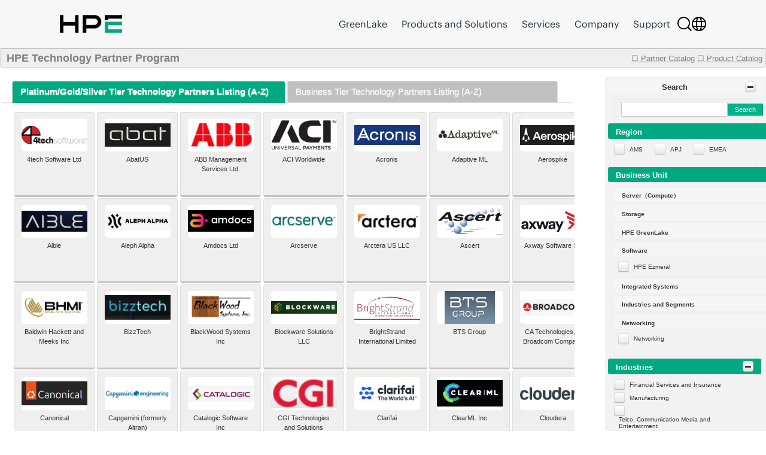

--- FILE ---
content_type: text/html;charset=UTF-8
request_url: https://techpartner.it.hpe.com/TechPartner/PartnerHome.xhtml;jsessionid=065D11D3A17BEF56DD81D21B693212EF
body_size: 580273
content:
<?xml version="1.0" encoding="UTF-8" ?>
<!DOCTYPE html>
<html xmlns="http://www.w3.org/1999/xhtml"><head id="j_idt2"><link type="text/css" rel="stylesheet" href="/jakarta.faces.resource/theme.css.xhtml;jsessionid=8AC6C1E9355BF32B3EFE7F30C578F34D?ln=primefaces-bootstrap&amp;v=13.0.10&amp;e=13.0.10" /><link type="text/css" rel="stylesheet" href="/jakarta.faces.resource/primeicons/primeicons.css.xhtml;jsessionid=8AC6C1E9355BF32B3EFE7F30C578F34D?ln=primefaces&amp;v=13.0.10&amp;e=13.0.10" /><link rel="stylesheet" href="/jakarta.faces.resource/css/main.css.xhtml;jsessionid=8AC6C1E9355BF32B3EFE7F30C578F34D" /><link rel="stylesheet" href="/jakarta.faces.resource/css/IotMain.css.xhtml;jsessionid=8AC6C1E9355BF32B3EFE7F30C578F34D" /><link rel="stylesheet" href="/jakarta.faces.resource/components.css.xhtml;jsessionid=8AC6C1E9355BF32B3EFE7F30C578F34D?ln=primefaces&amp;v=13.0.10&amp;e=13.0.10" /><script src="/jakarta.faces.resource/jquery/jquery.js.xhtml;jsessionid=8AC6C1E9355BF32B3EFE7F30C578F34D?ln=primefaces&amp;v=13.0.10&amp;e=13.0.10"></script><script src="/jakarta.faces.resource/jquery/jquery-plugins.js.xhtml;jsessionid=8AC6C1E9355BF32B3EFE7F30C578F34D?ln=primefaces&amp;v=13.0.10&amp;e=13.0.10"></script><script src="/jakarta.faces.resource/core.js.xhtml;jsessionid=8AC6C1E9355BF32B3EFE7F30C578F34D?ln=primefaces&amp;v=13.0.10&amp;e=13.0.10"></script><script src="/jakarta.faces.resource/components.js.xhtml;jsessionid=8AC6C1E9355BF32B3EFE7F30C578F34D?ln=primefaces&amp;v=13.0.10&amp;e=13.0.10"></script><script src="/jakarta.faces.resource/touch/touchswipe.js.xhtml;jsessionid=8AC6C1E9355BF32B3EFE7F30C578F34D?ln=primefaces&amp;v=13.0.10&amp;e=13.0.10"></script><!--[if lt IE 9]><script src="/jakarta.faces.resource/js/html5shiv.js.xhtml?ln=bsf"></script><script src="/jakarta.faces.resource/js/respond.js.xhtml?ln=bsf"></script><![endif]--><script src="/jakarta.faces.resource/validation/validation.js.xhtml;jsessionid=8AC6C1E9355BF32B3EFE7F30C578F34D?ln=primefaces&amp;v=13.0.10&amp;e=13.0.10"></script><script src="/jakarta.faces.resource/validation/validation.bv.js.xhtml;jsessionid=8AC6C1E9355BF32B3EFE7F30C578F34D?ln=primefaces&amp;v=13.0.10&amp;e=13.0.10"></script><script type="text/javascript">if(window.PrimeFaces){PrimeFaces.settings.locale='en';PrimeFaces.settings.viewId='/TechPartner/PartnerHome.xhtml';PrimeFaces.settings.contextPath='';PrimeFaces.settings.cookiesSecure=false;PrimeFaces.settings.cookiesSameSite='Strict';PrimeFaces.settings.validateEmptyFields=true;PrimeFaces.settings.considerEmptyStringNull=false;}</script>
            <title>PartnerHome</title>
            <script type="text/javascript" src="https://h50007.www5.hpe.com/caas-static/js/framework/jquery/v-1-8/jquery.js"></script>
  			<script type="text/javascript" src="https://h50007.www5.hpe.com/caas-static/js/framework/jquery/v-1-8/can.jquery.js"></script>
  			<script type="text/javascript" src=" https://h50007.www5.hpe.com/hfws/us/en/hpe/latest?contentType=js"></script><script src="/jakarta.faces.resource/js/main.js.xhtml;jsessionid=8AC6C1E9355BF32B3EFE7F30C578F34D"></script>
			
			<script type="text/javascript">  
 				var $jq = jQuery.noConflict(true);  
			</script>
		
<style type="text/css">
 	#top>div {overflow: hidden;} 
    .ui-sticky {
        top: 0 !important;
        background: #FFFFFF !important;
    }
    @media (max-width: 100%) {
        .ui-sticky {
            top: 0 !important;
        }
    }
    
     .myPanelSearch.ui-panel .ui-panel-titlebar .ui-panel-title {
     font-size: 10px;
     }
     
     .buPanelHeaderStyle > .ui-widget-header {
     	background: #01a982 !important;
     	color: white;
     }
     
    .mySelectManyChkBox.ui-selectmanycheckbox label {
     	font-size: 10px !important;
     }
     
/*      override dialog header style */
    .businessDialogHeader.ui-dialog.ui-widget-content .ui-dialog-titlebar {
     	padding: 9px 15px;
    	border-bottom: 1px solid #eee;
/*     	background-color: #ffffff; */
		background-color: #01a982 !important;
		color:white;
		height:20px;
     }
     .businessDialogHeaderTitle.ui-dialog.ui-widget-content .ui-dialog-title { 
      	font-weight: bold;  
 		font-size: 15px;  
      } 
    .ui-widget-header a {
     	color:#ffffff;
     }
     
     .ui-panel-content .ui-widget-content {
     	font-size:0.8em !important;
     }
     
/* silver+ partners列表方块之间间隙 */
	.ui-datagrid td {
    	padding: 0;
/*     	width: 135px; */
	}
	
/* 	.ui-widget { */
/*  		font-size: 0.95em; */
/* 	} */
	
	.ui-tabs .ui-tabs-nav.ui-widget-header li a {
		color:#fcfcfc;
	}
	
	.ui-tabs .ui-tabs-nav.ui-widget-header li.ui-state-active {
   		background-color: #01a982 !important;
	}
	
   .myCmdBtn.ui-button-text-only .ui-button-text {
   	font-size: 11px;
   }
</style></head><body><div id="j_idt12" style="width:50px;height:50px;position:fixed;right:50px;bottom:20px"><div id="j_idt12_start" style="display:none"><img id="j_idt13" src="/jakarta.faces.resource/img/ajaxloader.gif.xhtml;jsessionid=8AC6C1E9355BF32B3EFE7F30C578F34D?pfdrid_c=true" alt="" /></div></div><script id="j_idt12_s" type="text/javascript">$(function(){PrimeFaces.cw("AjaxStatus","widget_j_idt12",{id:"j_idt12",delay:0});});</script><span id="growl" class="ui-growl-pl" data-widget="widget_growl" data-summary="data-summary" data-severity="all,error" data-redisplay="true"></span><script id="growl_s" type="text/javascript">$(function(){PrimeFaces.cw("Growl","widget_growl",{id:"growl",sticky:false,life:3000,escape:true,keepAlive:false,msgs:[]});});</script>
            
			<div style="background: #FFFFFF;">
            
			<div id="header" class="header"></div><div id="tb" class="ui-toolbar ui-widget ui-widget-header ui-corner-all" role="toolbar" style="background: rgba(54, 54, 54, 0.08);height:30px;"><div class="ui-toolbar-group-left"><label style="width:100%;margin-left:10px;color:grey;font-size:18px;font-weight:bold;text-decoration:none;">
            				HPE Technology Partner Program
            			</label></div><div class="ui-toolbar-group-right"><a href="/TechPartner/PartnerHome.xhtml;jsessionid=8AC6C1E9355BF32B3EFE7F30C578F34D" class="logofontReport" style="color:grey;font-weight:normal;"><span></span>☐ Partner Catalog</a>
                		 
                		<a href="/TechPartner/ProductTested.xhtml;jsessionid=8AC6C1E9355BF32B3EFE7F30C578F34D" class="logofontReport" style="color:grey;margin-right:5px;font-weight:normal;"><span></span>☐ Product Catalog</a></div></div><div id="j_idt22"></div><script id="j_idt22_s" type="text/javascript">$(function(){PrimeFaces.cw("Sticky","widget_j_idt22",{id:"j_idt22",target:"tb"});});</script>

				<br />
<form id="searchForm" name="searchForm" method="post" action="/TechPartner/PartnerHome.xhtml;jsessionid=8AC6C1E9355BF32B3EFE7F30C578F34D" enctype="application/x-www-form-urlencoded" style="width:21%;float:right;overflow:hidden;background:#f2f2f2;">
<input type="hidden" name="searchForm" value="searchForm" />
<div id="searchForm:j_idt24" class="ui-panel ui-widget ui-widget-content ui-corner-all" style="text-align:center;border:none;background:#f2f2f2;" data-widget="widget_searchForm_j_idt24" role="region" aria-labelledby="searchForm:j_idt24_header"><div id="searchForm:j_idt24_header" class="ui-panel-titlebar ui-widget-header ui-helper-clearfix ui-corner-all" role="button" aria-expanded="true" aria-controls="searchForm:j_idt24_content"><span class="ui-panel-title">Search</span><a id="searchForm:j_idt24_toggler" href="#" class="ui-panel-titlebar-icon ui-corner-all ui-state-default" aria-label="Toggle Panel"><span class="ui-icon ui-icon-minusthick"></span></a></div><div id="searchForm:j_idt24_content" class="ui-panel-content ui-widget-content">
				<div style="background: #f2f2f2;"><div id="searchForm:j_idt26" class="ui-panelgrid ui-widget" style="text-align:left;"><div id="searchForm:j_idt26_content" class="ui-panelgrid-content ui-widget-content ui-grid ui-grid-responsive"><div id="searchForm:j_idt27" style="width:170%;" class="ui-g search_row_default"><div id="searchForm:j_idt28" class="ui-panelgrid-cell no_border"><input id="searchForm:search_LIKE_keyWord" name="searchForm:search_LIKE_keyWord" type="text" class="ui-inputfield ui-inputtext ui-widget ui-state-default ui-corner-all " /><script id="searchForm:search_LIKE_keyWord_s" type="text/javascript">$(function(){PrimeFaces.cw("InputText","widget_searchForm_search_LIKE_keyWord",{id:"searchForm:search_LIKE_keyWord"});});</script><button id="searchForm:j_idt29" name="searchForm:j_idt29" class="ui-button ui-widget ui-state-default ui-corner-all ui-button-text-only search_button custom-fit-button myCmdBtn" onclick="PrimeFaces.ab({s:&quot;searchForm:j_idt29&quot;,f:&quot;searchForm&quot;,u:&quot;partnerListForm&quot;,onco:function(xhr,status,args,data){PF('searchCompleteTipDialog').show();}});return false;" type="submit"><span class="ui-button-text ui-c">Search</span></button><script id="searchForm:j_idt29_s" type="text/javascript">$(function(){PrimeFaces.cw("CommandButton","widget_searchForm_j_idt29",{id:"searchForm:j_idt29"});});</script><button id="searchForm:j_idt30" name="searchForm:j_idt30" class="ui-button ui-widget ui-state-default ui-corner-all ui-button-text-only custom-fit-button myCmdBtn" onclick="PrimeFaces.ab({s:&quot;searchForm:j_idt30&quot;,f:&quot;searchForm&quot;,u:&quot;partnerListForm searchForm&quot;});return false;" style="background: #c0c0c0 !important;text-shadow: none !important;margin-left:5px;" type="submit"><span class="ui-button-text ui-c">Clear</span></button><script id="searchForm:j_idt30_s" type="text/javascript">$(function(){PrimeFaces.cw("CommandButton","widget_searchForm_j_idt30",{id:"searchForm:j_idt30"});});</script></div></div><div id="searchForm:j_idt31" class="ui-g search_row_default"><div id="searchForm:j_idt32" class="ui-panelgrid-cell no_border"><div id="searchForm:j_idt33" class="ui-panel ui-widget ui-widget-content ui-corner-all buPanelHeaderStyle" style="text-align:left;border:none;background:#f2f2f2;margin-left:-25px;width:170%;" data-widget="widget_searchForm_j_idt33" role="region" aria-labelledby="searchForm:j_idt33_header"><div id="searchForm:j_idt33_header" class="ui-panel-titlebar ui-widget-header ui-helper-clearfix ui-corner-all" role="button" aria-expanded="true" aria-controls="searchForm:j_idt33_content"><span class="ui-panel-title">Region</span><a id="searchForm:j_idt33_toggler" href="#" class="ui-panel-titlebar-icon ui-corner-all ui-state-default" aria-label="Toggle Panel"><span class="ui-icon ui-icon-minusthick"></span></a></div><div id="searchForm:j_idt33_content" class="ui-panel-content ui-widget-content"><table id="searchForm:search_EQ_regionCovered" role="presentation" class="ui-selectmanycheckbox ui-widget mySelectManyChkBox"><tr><td><div class="ui-chkbox ui-widget"><div class="ui-helper-hidden-accessible"><input id="searchForm:search_EQ_regionCovered:0" name="searchForm:search_EQ_regionCovered" type="checkbox" value="AMS" data-p-hl="manychkbox" data-p-grouped="true" /></div><div class="ui-chkbox-box ui-widget ui-corner-all ui-state-default"><span class="ui-chkbox-icon ui-icon ui-icon-blank ui-c"></span></div></div><label for="searchForm:search_EQ_regionCovered:0">AMS</label></td><td><div class="ui-chkbox ui-widget"><div class="ui-helper-hidden-accessible"><input id="searchForm:search_EQ_regionCovered:1" name="searchForm:search_EQ_regionCovered" type="checkbox" value="APJ" data-p-hl="manychkbox" data-p-grouped="true" /></div><div class="ui-chkbox-box ui-widget ui-corner-all ui-state-default"><span class="ui-chkbox-icon ui-icon ui-icon-blank ui-c"></span></div></div><label for="searchForm:search_EQ_regionCovered:1">APJ</label></td><td><div class="ui-chkbox ui-widget"><div class="ui-helper-hidden-accessible"><input id="searchForm:search_EQ_regionCovered:2" name="searchForm:search_EQ_regionCovered" type="checkbox" value="EMEA" data-p-hl="manychkbox" data-p-grouped="true" /></div><div class="ui-chkbox-box ui-widget ui-corner-all ui-state-default"><span class="ui-chkbox-icon ui-icon ui-icon-blank ui-c"></span></div></div><label for="searchForm:search_EQ_regionCovered:2">EMEA</label></td></tr></table><script id="searchForm:search_EQ_regionCovered_s" type="text/javascript">$(function(){PrimeFaces.cw("SelectManyCheckbox","widget_searchForm_search_EQ_regionCovered",{id:"searchForm:search_EQ_regionCovered"});});</script></div><input id="searchForm:j_idt33_collapsed" name="searchForm:j_idt33_collapsed" type="hidden" autocomplete="off" value="false" /></div><script id="searchForm:j_idt33_s" type="text/javascript">$(function(){PrimeFaces.cw("Panel","widget_searchForm_j_idt33",{id:"searchForm:j_idt33",toggleable:true,toggleSpeed:500,collapsed:false,toggleOrientation:"vertical",toggleableHeader:false});});</script></div></div><div id="searchForm:j_idt37" class="ui-g search_row_default"><div id="searchForm:j_idt38" class="ui-panelgrid-cell no_border"><div id="searchForm:j_idt39" class="ui-panel ui-widget ui-widget-content ui-corner-all buPanelHeaderStyle" style="text-align:left;border:none;background:#f2f2f2;margin-left:-25px;width:170%;" data-widget="widget_searchForm_j_idt39" role="region" aria-labelledby="searchForm:j_idt39_header"><div id="searchForm:j_idt39_header" class="ui-panel-titlebar ui-widget-header ui-helper-clearfix ui-corner-all" role="button" aria-expanded="true" aria-controls="searchForm:j_idt39_content"><span class="ui-panel-title">Business Unit</span><a id="searchForm:j_idt39_toggler" href="#" class="ui-panel-titlebar-icon ui-corner-all ui-state-default" aria-label="Toggle Panel"><span class="ui-icon ui-icon-minusthick"></span></a></div><div id="searchForm:j_idt39_content" class="ui-panel-content ui-widget-content"><div id="searchForm:j_idt40" class="ui-panel ui-widget ui-widget-content ui-corner-all myPanelSearch ui-hidden-container" style="text-align:left;border:none;background:#f2f2f2;" data-widget="widget_searchForm_j_idt40" role="region" aria-labelledby="searchForm:j_idt40_header"><div id="searchForm:j_idt40_header" class="ui-panel-titlebar ui-widget-header ui-helper-clearfix ui-corner-all" role="button" aria-expanded="false" aria-controls="searchForm:j_idt40_content"><span class="ui-panel-title">Server（Compute）</span><a id="searchForm:j_idt40_toggler" href="#" class="ui-panel-titlebar-icon ui-corner-all ui-state-default" aria-label="Toggle Panel"><span class="ui-icon ui-icon-plusthick"></span></a></div><div id="searchForm:j_idt40_content" class="ui-panel-content ui-widget-content" style="display:none"><table id="searchForm:search_LIKE_businessUnitId" role="presentation" class="ui-selectmanycheckbox ui-widget mySelectManyChkBox"><tr><td><div class="ui-chkbox ui-widget"><div class="ui-helper-hidden-accessible"><input id="searchForm:search_LIKE_businessUnitId:0" name="searchForm:search_LIKE_businessUnitId" type="checkbox" value="Blade Servers" data-p-hl="manychkbox" data-p-grouped="true" /></div><div class="ui-chkbox-box ui-widget ui-corner-all ui-state-default"><span class="ui-chkbox-icon ui-icon ui-icon-blank ui-c"></span></div></div><label for="searchForm:search_LIKE_businessUnitId:0">Blade Servers</label></td></tr><tr><td><div class="ui-chkbox ui-widget"><div class="ui-helper-hidden-accessible"><input id="searchForm:search_LIKE_businessUnitId:1" name="searchForm:search_LIKE_businessUnitId" type="checkbox" value="High-Performance Computing" data-p-hl="manychkbox" data-p-grouped="true" /></div><div class="ui-chkbox-box ui-widget ui-corner-all ui-state-default"><span class="ui-chkbox-icon ui-icon ui-icon-blank ui-c"></span></div></div><label for="searchForm:search_LIKE_businessUnitId:1">High-Performance Computing</label></td></tr><tr><td><div class="ui-chkbox ui-widget"><div class="ui-helper-hidden-accessible"><input id="searchForm:search_LIKE_businessUnitId:2" name="searchForm:search_LIKE_businessUnitId" type="checkbox" value="Mission Critical Servers" data-p-hl="manychkbox" data-p-grouped="true" /></div><div class="ui-chkbox-box ui-widget ui-corner-all ui-state-default"><span class="ui-chkbox-icon ui-icon ui-icon-blank ui-c"></span></div></div><label for="searchForm:search_LIKE_businessUnitId:2">Mission Critical Servers</label></td></tr><tr><td><div class="ui-chkbox ui-widget"><div class="ui-helper-hidden-accessible"><input id="searchForm:search_LIKE_businessUnitId:3" name="searchForm:search_LIKE_businessUnitId" type="checkbox" value="Rack Servers" data-p-hl="manychkbox" data-p-grouped="true" /></div><div class="ui-chkbox-box ui-widget ui-corner-all ui-state-default"><span class="ui-chkbox-icon ui-icon ui-icon-blank ui-c"></span></div></div><label for="searchForm:search_LIKE_businessUnitId:3">Rack Servers</label></td></tr><tr><td><div class="ui-chkbox ui-widget"><div class="ui-helper-hidden-accessible"><input id="searchForm:search_LIKE_businessUnitId:4" name="searchForm:search_LIKE_businessUnitId" type="checkbox" value="Servers for internet of Things" data-p-hl="manychkbox" data-p-grouped="true" /></div><div class="ui-chkbox-box ui-widget ui-corner-all ui-state-default"><span class="ui-chkbox-icon ui-icon ui-icon-blank ui-c"></span></div></div><label for="searchForm:search_LIKE_businessUnitId:4">Servers for IoT</label></td></tr><tr><td><div class="ui-chkbox ui-widget"><div class="ui-helper-hidden-accessible"><input id="searchForm:search_LIKE_businessUnitId:5" name="searchForm:search_LIKE_businessUnitId" type="checkbox" value="Tower Servers" data-p-hl="manychkbox" data-p-grouped="true" /></div><div class="ui-chkbox-box ui-widget ui-corner-all ui-state-default"><span class="ui-chkbox-icon ui-icon ui-icon-blank ui-c"></span></div></div><label for="searchForm:search_LIKE_businessUnitId:5">Tower Servers</label></td></tr></table><script id="searchForm:search_LIKE_businessUnitId_s" type="text/javascript">$(function(){PrimeFaces.cw("SelectManyCheckbox","widget_searchForm_search_LIKE_businessUnitId",{id:"searchForm:search_LIKE_businessUnitId"});});</script></div><input id="searchForm:j_idt40_collapsed" name="searchForm:j_idt40_collapsed" type="hidden" autocomplete="off" value="true" /></div><script id="searchForm:j_idt40_s" type="text/javascript">$(function(){PrimeFaces.cw("Panel","widget_searchForm_j_idt40",{id:"searchForm:j_idt40",toggleable:true,toggleSpeed:500,collapsed:true,toggleOrientation:"vertical",toggleableHeader:false});});</script><div id="searchForm:j_idt47" class="ui-panel ui-widget ui-widget-content ui-corner-all myPanelSearch ui-hidden-container" style="text-align:left;border:none;background:#f2f2f2;" data-widget="widget_searchForm_j_idt47" role="region" aria-labelledby="searchForm:j_idt47_header"><div id="searchForm:j_idt47_header" class="ui-panel-titlebar ui-widget-header ui-helper-clearfix ui-corner-all" role="button" aria-expanded="false" aria-controls="searchForm:j_idt47_content"><span class="ui-panel-title">Storage</span><a id="searchForm:j_idt47_toggler" href="#" class="ui-panel-titlebar-icon ui-corner-all ui-state-default" aria-label="Toggle Panel"><span class="ui-icon ui-icon-plusthick"></span></a></div><div id="searchForm:j_idt47_content" class="ui-panel-content ui-widget-content" style="display:none"><table id="searchForm:search_LIKE_storage" role="presentation" class="ui-selectmanycheckbox ui-widget mySelectManyChkBox"><tr><td><div class="ui-chkbox ui-widget"><div class="ui-helper-hidden-accessible"><input id="searchForm:search_LIKE_storage:0" name="searchForm:search_LIKE_storage" type="checkbox" value="Storage for VMs and Containers" data-p-hl="manychkbox" data-p-grouped="true" /></div><div class="ui-chkbox-box ui-widget ui-corner-all ui-state-default"><span class="ui-chkbox-icon ui-icon ui-icon-blank ui-c"></span></div></div><label for="searchForm:search_LIKE_storage:0">Storage for VMs and Containers</label></td></tr><tr><td><div class="ui-chkbox ui-widget"><div class="ui-helper-hidden-accessible"><input id="searchForm:search_LIKE_storage:1" name="searchForm:search_LIKE_storage" type="checkbox" value="Storage Automation and Management" data-p-hl="manychkbox" data-p-grouped="true" /></div><div class="ui-chkbox-box ui-widget ui-corner-all ui-state-default"><span class="ui-chkbox-icon ui-icon ui-icon-blank ui-c"></span></div></div><label for="searchForm:search_LIKE_storage:1">Storage Automation and Management</label></td></tr><tr><td><div class="ui-chkbox ui-widget"><div class="ui-helper-hidden-accessible"><input id="searchForm:search_LIKE_storage:2" name="searchForm:search_LIKE_storage" type="checkbox" value="Data Protection Storage" data-p-hl="manychkbox" data-p-grouped="true" /></div><div class="ui-chkbox-box ui-widget ui-corner-all ui-state-default"><span class="ui-chkbox-icon ui-icon ui-icon-blank ui-c"></span></div></div><label for="searchForm:search_LIKE_storage:2">Data Protection Storage</label></td></tr><tr><td><div class="ui-chkbox ui-widget"><div class="ui-helper-hidden-accessible"><input id="searchForm:search_LIKE_storage:3" name="searchForm:search_LIKE_storage" type="checkbox" value="Storage Networking" data-p-hl="manychkbox" data-p-grouped="true" /></div><div class="ui-chkbox-box ui-widget ui-corner-all ui-state-default"><span class="ui-chkbox-icon ui-icon ui-icon-blank ui-c"></span></div></div><label for="searchForm:search_LIKE_storage:3">Storage Networking</label></td></tr><tr><td><div class="ui-chkbox ui-widget"><div class="ui-helper-hidden-accessible"><input id="searchForm:search_LIKE_storage:4" name="searchForm:search_LIKE_storage" type="checkbox" value="Storage for Enterprise Applications" data-p-hl="manychkbox" data-p-grouped="true" /></div><div class="ui-chkbox-box ui-widget ui-corner-all ui-state-default"><span class="ui-chkbox-icon ui-icon ui-icon-blank ui-c"></span></div></div><label for="searchForm:search_LIKE_storage:4">Storage for Enterprise Applications</label></td></tr><tr><td><div class="ui-chkbox ui-widget"><div class="ui-helper-hidden-accessible"><input id="searchForm:search_LIKE_storage:5" name="searchForm:search_LIKE_storage" type="checkbox" value="File and Object Storage" data-p-hl="manychkbox" data-p-grouped="true" /></div><div class="ui-chkbox-box ui-widget ui-corner-all ui-state-default"><span class="ui-chkbox-icon ui-icon ui-icon-blank ui-c"></span></div></div><label for="searchForm:search_LIKE_storage:5">File and Object Storage</label></td></tr><tr><td><div class="ui-chkbox ui-widget"><div class="ui-helper-hidden-accessible"><input id="searchForm:search_LIKE_storage:6" name="searchForm:search_LIKE_storage" type="checkbox" value="All-flash and Hybrid Storage" data-p-hl="manychkbox" data-p-grouped="true" /></div><div class="ui-chkbox-box ui-widget ui-corner-all ui-state-default"><span class="ui-chkbox-icon ui-icon ui-icon-blank ui-c"></span></div></div><label for="searchForm:search_LIKE_storage:6">All-flash and Hybrid Storage</label></td></tr><tr><td><div class="ui-chkbox ui-widget"><div class="ui-helper-hidden-accessible"><input id="searchForm:search_LIKE_storage:7" name="searchForm:search_LIKE_storage" type="checkbox" value="MSA Storage" data-p-hl="manychkbox" data-p-grouped="true" /></div><div class="ui-chkbox-box ui-widget ui-corner-all ui-state-default"><span class="ui-chkbox-icon ui-icon ui-icon-blank ui-c"></span></div></div><label for="searchForm:search_LIKE_storage:7">MSA Storage</label></td></tr></table><script id="searchForm:search_LIKE_storage_s" type="text/javascript">$(function(){PrimeFaces.cw("SelectManyCheckbox","widget_searchForm_search_LIKE_storage",{id:"searchForm:search_LIKE_storage"});});</script></div><input id="searchForm:j_idt47_collapsed" name="searchForm:j_idt47_collapsed" type="hidden" autocomplete="off" value="true" /></div><script id="searchForm:j_idt47_s" type="text/javascript">$(function(){PrimeFaces.cw("Panel","widget_searchForm_j_idt47",{id:"searchForm:j_idt47",toggleable:true,toggleSpeed:500,collapsed:true,toggleOrientation:"vertical",toggleableHeader:false});});</script><div id="searchForm:j_idt56" class="ui-panel ui-widget ui-widget-content ui-corner-all myPanelSearch ui-hidden-container" style="text-align:left;border:none;background:#f2f2f2;" data-widget="widget_searchForm_j_idt56" role="region" aria-labelledby="searchForm:j_idt56_header"><div id="searchForm:j_idt56_header" class="ui-panel-titlebar ui-widget-header ui-helper-clearfix ui-corner-all" role="button" aria-expanded="false" aria-controls="searchForm:j_idt56_content"><span class="ui-panel-title">HPE GreenLake</span><a id="searchForm:j_idt56_toggler" href="#" class="ui-panel-titlebar-icon ui-corner-all ui-state-default" aria-label="Toggle Panel"><span class="ui-icon ui-icon-plusthick"></span></a></div><div id="searchForm:j_idt56_content" class="ui-panel-content ui-widget-content" style="display:none"><table id="searchForm:search_LIKE_greenlake" role="presentation" class="ui-selectmanycheckbox ui-widget mySelectManyChkBox" style="width:110%"><tr><td><div class="ui-chkbox ui-widget"><div class="ui-helper-hidden-accessible"><input id="searchForm:search_LIKE_greenlake:0" name="searchForm:search_LIKE_greenlake" type="checkbox" value="HPE GreenLake Industry" data-p-hl="manychkbox" data-p-grouped="true" /></div><div class="ui-chkbox-box ui-widget ui-corner-all ui-state-default"><span class="ui-chkbox-icon ui-icon ui-icon-blank ui-c"></span></div></div><label for="searchForm:search_LIKE_greenlake:0">HPE GreenLake Industry</label></td></tr><tr><td><div class="ui-chkbox ui-widget"><div class="ui-helper-hidden-accessible"><input id="searchForm:search_LIKE_greenlake:1" name="searchForm:search_LIKE_greenlake" type="checkbox" value="HPE GreenLake Horizontal Workload" data-p-hl="manychkbox" data-p-grouped="true" /></div><div class="ui-chkbox-box ui-widget ui-corner-all ui-state-default"><span class="ui-chkbox-icon ui-icon ui-icon-blank ui-c"></span></div></div><label for="searchForm:search_LIKE_greenlake:1">HPE GreenLake Horizontal Workload</label></td></tr><tr><td><div class="ui-chkbox ui-widget"><div class="ui-helper-hidden-accessible"><input id="searchForm:search_LIKE_greenlake:2" name="searchForm:search_LIKE_greenlake" type="checkbox" value="HPE GreenLake Cloud Services" data-p-hl="manychkbox" data-p-grouped="true" /></div><div class="ui-chkbox-box ui-widget ui-corner-all ui-state-default"><span class="ui-chkbox-icon ui-icon ui-icon-blank ui-c"></span></div></div><label for="searchForm:search_LIKE_greenlake:2">HPE GreenLake Cloud Services</label></td></tr><tr><td><div class="ui-chkbox ui-widget"><div class="ui-helper-hidden-accessible"><input id="searchForm:search_LIKE_greenlake:3" name="searchForm:search_LIKE_greenlake" type="checkbox" value="HPE GreenLake for Private Cloud" data-p-hl="manychkbox" data-p-grouped="true" /></div><div class="ui-chkbox-box ui-widget ui-corner-all ui-state-default"><span class="ui-chkbox-icon ui-icon ui-icon-blank ui-c"></span></div></div><label for="searchForm:search_LIKE_greenlake:3">HPE GreenLake for Private Cloud</label></td></tr></table><script id="searchForm:search_LIKE_greenlake_s" type="text/javascript">$(function(){PrimeFaces.cw("SelectManyCheckbox","widget_searchForm_search_LIKE_greenlake",{id:"searchForm:search_LIKE_greenlake"});});</script></div><input id="searchForm:j_idt56_collapsed" name="searchForm:j_idt56_collapsed" type="hidden" autocomplete="off" value="true" /></div><script id="searchForm:j_idt56_s" type="text/javascript">$(function(){PrimeFaces.cw("Panel","widget_searchForm_j_idt56",{id:"searchForm:j_idt56",toggleable:true,toggleSpeed:500,collapsed:true,toggleOrientation:"vertical",toggleableHeader:false});});</script><div id="searchForm:j_idt61" class="ui-panel ui-widget ui-widget-content ui-corner-all myPanelSearch" style="text-align:left;border:none;background:#f2f2f2;" data-widget="widget_searchForm_j_idt61" role="region" aria-labelledby="searchForm:j_idt61_header"><div id="searchForm:j_idt61_header" class="ui-panel-titlebar ui-widget-header ui-helper-clearfix ui-corner-all" role="button" aria-expanded="true" aria-controls="searchForm:j_idt61_content"><span class="ui-panel-title">Software</span><a id="searchForm:j_idt61_toggler" href="#" class="ui-panel-titlebar-icon ui-corner-all ui-state-default" aria-label="Toggle Panel"><span class="ui-icon ui-icon-minusthick"></span></a></div><div id="searchForm:j_idt61_content" class="ui-panel-content ui-widget-content"><table id="searchForm:search_LIKE_software" role="presentation" class="ui-selectmanycheckbox ui-widget mySelectManyChkBox" style="width:110%"><tr><td><div class="ui-chkbox ui-widget"><div class="ui-helper-hidden-accessible"><input id="searchForm:search_LIKE_software:0" name="searchForm:search_LIKE_software" type="checkbox" value="HPE Ezmeral" data-p-hl="manychkbox" data-p-grouped="true" /></div><div class="ui-chkbox-box ui-widget ui-corner-all ui-state-default"><span class="ui-chkbox-icon ui-icon ui-icon-blank ui-c"></span></div></div><label for="searchForm:search_LIKE_software:0">HPE Ezmeral</label></td></tr></table><script id="searchForm:search_LIKE_software_s" type="text/javascript">$(function(){PrimeFaces.cw("SelectManyCheckbox","widget_searchForm_search_LIKE_software",{id:"searchForm:search_LIKE_software"});});</script></div><input id="searchForm:j_idt61_collapsed" name="searchForm:j_idt61_collapsed" type="hidden" autocomplete="off" value="false" /></div><script id="searchForm:j_idt61_s" type="text/javascript">$(function(){PrimeFaces.cw("Panel","widget_searchForm_j_idt61",{id:"searchForm:j_idt61",toggleable:true,toggleSpeed:500,collapsed:false,toggleOrientation:"vertical",toggleableHeader:false});});</script><div id="searchForm:j_idt63" class="ui-panel ui-widget ui-widget-content ui-corner-all myPanelSearch ui-hidden-container" style="text-align:left;border:none;background:#f2f2f2;" data-widget="widget_searchForm_j_idt63" role="region" aria-labelledby="searchForm:j_idt63_header"><div id="searchForm:j_idt63_header" class="ui-panel-titlebar ui-widget-header ui-helper-clearfix ui-corner-all" role="button" aria-expanded="false" aria-controls="searchForm:j_idt63_content"><span class="ui-panel-title">Integrated Systems</span><a id="searchForm:j_idt63_toggler" href="#" class="ui-panel-titlebar-icon ui-corner-all ui-state-default" aria-label="Toggle Panel"><span class="ui-icon ui-icon-plusthick"></span></a></div><div id="searchForm:j_idt63_content" class="ui-panel-content ui-widget-content" style="display:none"><table id="searchForm:search_LIKE_integratedSys" role="presentation" class="ui-selectmanycheckbox ui-widget mySelectManyChkBox"><tr><td><div class="ui-chkbox ui-widget"><div class="ui-helper-hidden-accessible"><input id="searchForm:search_LIKE_integratedSys:0" name="searchForm:search_LIKE_integratedSys" type="checkbox" value="Composable Infrastructure" data-p-hl="manychkbox" data-p-grouped="true" /></div><div class="ui-chkbox-box ui-widget ui-corner-all ui-state-default"><span class="ui-chkbox-icon ui-icon ui-icon-blank ui-c"></span></div></div><label for="searchForm:search_LIKE_integratedSys:0">Composable Infrastructure</label></td></tr><tr><td><div class="ui-chkbox ui-widget"><div class="ui-helper-hidden-accessible"><input id="searchForm:search_LIKE_integratedSys:1" name="searchForm:search_LIKE_integratedSys" type="checkbox" value="HPE Hyperconverged Systems" data-p-hl="manychkbox" data-p-grouped="true" /></div><div class="ui-chkbox-box ui-widget ui-corner-all ui-state-default"><span class="ui-chkbox-icon ui-icon ui-icon-blank ui-c"></span></div></div><label for="searchForm:search_LIKE_integratedSys:1">HPE Hyperconverged Systems</label></td></tr><tr><td><div class="ui-chkbox ui-widget"><div class="ui-helper-hidden-accessible"><input id="searchForm:search_LIKE_integratedSys:2" name="searchForm:search_LIKE_integratedSys" type="checkbox" value="Azure Stack" data-p-hl="manychkbox" data-p-grouped="true" /></div><div class="ui-chkbox-box ui-widget ui-corner-all ui-state-default"><span class="ui-chkbox-icon ui-icon ui-icon-blank ui-c"></span></div></div><label for="searchForm:search_LIKE_integratedSys:2">Azure Stack</label></td></tr></table><script id="searchForm:search_LIKE_integratedSys_s" type="text/javascript">$(function(){PrimeFaces.cw("SelectManyCheckbox","widget_searchForm_search_LIKE_integratedSys",{id:"searchForm:search_LIKE_integratedSys"});});</script></div><input id="searchForm:j_idt63_collapsed" name="searchForm:j_idt63_collapsed" type="hidden" autocomplete="off" value="true" /></div><script id="searchForm:j_idt63_s" type="text/javascript">$(function(){PrimeFaces.cw("Panel","widget_searchForm_j_idt63",{id:"searchForm:j_idt63",toggleable:true,toggleSpeed:500,collapsed:true,toggleOrientation:"vertical",toggleableHeader:false});});</script><div id="searchForm:j_idt67" class="ui-panel ui-widget ui-widget-content ui-corner-all myPanelSearch ui-hidden-container" style="text-align:left;border:none;background:#f2f2f2;width:100%;" data-widget="widget_searchForm_j_idt67" role="region" aria-labelledby="searchForm:j_idt67_header"><div id="searchForm:j_idt67_header" class="ui-panel-titlebar ui-widget-header ui-helper-clearfix ui-corner-all" role="button" aria-expanded="false" aria-controls="searchForm:j_idt67_content"><span class="ui-panel-title">Industries and Segments</span><a id="searchForm:j_idt67_toggler" href="#" class="ui-panel-titlebar-icon ui-corner-all ui-state-default" aria-label="Toggle Panel"><span class="ui-icon ui-icon-plusthick"></span></a></div><div id="searchForm:j_idt67_content" class="ui-panel-content ui-widget-content" style="display:none"><table id="searchForm:search_LIKE_industriesSegments" role="presentation" class="ui-selectmanycheckbox ui-widget mySelectManyChkBox" style="font-size:10px !important;"><tr><td><div class="ui-chkbox ui-widget"><div class="ui-helper-hidden-accessible"><input id="searchForm:search_LIKE_industriesSegments:0" name="searchForm:search_LIKE_industriesSegments" type="checkbox" value="AI-AI" data-p-hl="manychkbox" data-p-grouped="true" /></div><div class="ui-chkbox-box ui-widget ui-corner-all ui-state-default"><span class="ui-chkbox-icon ui-icon ui-icon-blank ui-c"></span></div></div><label for="searchForm:search_LIKE_industriesSegments:0">AI</label></td></tr><tr><td><div class="ui-chkbox ui-widget"><div class="ui-helper-hidden-accessible"><input id="searchForm:search_LIKE_industriesSegments:1" name="searchForm:search_LIKE_industriesSegments" type="checkbox" value="Telecommunications" data-p-hl="manychkbox" data-p-grouped="true" /></div><div class="ui-chkbox-box ui-widget ui-corner-all ui-state-default"><span class="ui-chkbox-icon ui-icon ui-icon-blank ui-c"></span></div></div><label for="searchForm:search_LIKE_industriesSegments:1">Telecommunications</label></td></tr></table><script id="searchForm:search_LIKE_industriesSegments_s" type="text/javascript">$(function(){PrimeFaces.cw("SelectManyCheckbox","widget_searchForm_search_LIKE_industriesSegments",{id:"searchForm:search_LIKE_industriesSegments"});});</script></div><input id="searchForm:j_idt67_collapsed" name="searchForm:j_idt67_collapsed" type="hidden" autocomplete="off" value="true" /></div><script id="searchForm:j_idt67_s" type="text/javascript">$(function(){PrimeFaces.cw("Panel","widget_searchForm_j_idt67",{id:"searchForm:j_idt67",toggleable:true,toggleSpeed:500,collapsed:true,toggleOrientation:"vertical",toggleableHeader:false});});</script><div id="searchForm:j_idt70" class="ui-panel ui-widget ui-widget-content ui-corner-all myPanelSearch" style="text-align:left;border:none;background:#f2f2f2;" data-widget="widget_searchForm_j_idt70" role="region" aria-labelledby="searchForm:j_idt70_header"><div id="searchForm:j_idt70_header" class="ui-panel-titlebar ui-widget-header ui-helper-clearfix ui-corner-all" role="button" aria-expanded="true" aria-controls="searchForm:j_idt70_content"><span class="ui-panel-title">Networking</span><a id="searchForm:j_idt70_toggler" href="#" class="ui-panel-titlebar-icon ui-corner-all ui-state-default" aria-label="Toggle Panel"><span class="ui-icon ui-icon-minusthick"></span></a></div><div id="searchForm:j_idt70_content" class="ui-panel-content ui-widget-content"><table id="searchForm:search_LIKE_networking" role="presentation" class="ui-selectmanycheckbox ui-widget mySelectManyChkBox"><tr><td><div class="ui-chkbox ui-widget"><div class="ui-helper-hidden-accessible"><input id="searchForm:search_LIKE_networking:0" name="searchForm:search_LIKE_networking" type="checkbox" value="Networking" data-p-hl="manychkbox" data-p-grouped="true" /></div><div class="ui-chkbox-box ui-widget ui-corner-all ui-state-default"><span class="ui-chkbox-icon ui-icon ui-icon-blank ui-c"></span></div></div><label for="searchForm:search_LIKE_networking:0">Networking</label></td></tr></table><script id="searchForm:search_LIKE_networking_s" type="text/javascript">$(function(){PrimeFaces.cw("SelectManyCheckbox","widget_searchForm_search_LIKE_networking",{id:"searchForm:search_LIKE_networking"});});</script></div><input id="searchForm:j_idt70_collapsed" name="searchForm:j_idt70_collapsed" type="hidden" autocomplete="off" value="false" /></div><script id="searchForm:j_idt70_s" type="text/javascript">$(function(){PrimeFaces.cw("Panel","widget_searchForm_j_idt70",{id:"searchForm:j_idt70",toggleable:true,toggleSpeed:500,collapsed:false,toggleOrientation:"vertical",toggleableHeader:false});});</script></div><input id="searchForm:j_idt39_collapsed" name="searchForm:j_idt39_collapsed" type="hidden" autocomplete="off" value="false" /></div><script id="searchForm:j_idt39_s" type="text/javascript">$(function(){PrimeFaces.cw("Panel","widget_searchForm_j_idt39",{id:"searchForm:j_idt39",toggleable:true,toggleSpeed:500,collapsed:false,toggleOrientation:"vertical",toggleableHeader:false});});</script></div></div><div id="searchForm:j_idt72" class="ui-g search_row_default"><div id="searchForm:j_idt73" class="ui-panelgrid-cell no_border"><div id="searchForm:j_idt74" class="ui-panel ui-widget ui-widget-content ui-corner-all buPanelHeaderStyle" style="text-align:left;border:none;background:#f2f2f2;margin-left:-25px;width:120%;" data-widget="widget_searchForm_j_idt74" role="region" aria-labelledby="searchForm:j_idt74_header"><div id="searchForm:j_idt74_header" class="ui-panel-titlebar ui-widget-header ui-helper-clearfix ui-corner-all" role="button" aria-expanded="true" aria-controls="searchForm:j_idt74_content"><span class="ui-panel-title">Industries</span><a id="searchForm:j_idt74_toggler" href="#" class="ui-panel-titlebar-icon ui-corner-all ui-state-default" aria-label="Toggle Panel"><span class="ui-icon ui-icon-minusthick"></span></a></div><div id="searchForm:j_idt74_content" class="ui-panel-content ui-widget-content"><table id="searchForm:search_LIKE_topIndustryVerticals" role="presentation" class="ui-selectmanycheckbox ui-widget mySelectManyChkBox"><tr><td><div class="ui-chkbox ui-widget"><div class="ui-helper-hidden-accessible"><input id="searchForm:search_LIKE_topIndustryVerticals:0" name="searchForm:search_LIKE_topIndustryVerticals" type="checkbox" value="Financial Services and Insurance" data-p-hl="manychkbox" data-p-grouped="true" /></div><div class="ui-chkbox-box ui-widget ui-corner-all ui-state-default"><span class="ui-chkbox-icon ui-icon ui-icon-blank ui-c"></span></div></div><label for="searchForm:search_LIKE_topIndustryVerticals:0">Financial Services and Insurance</label></td></tr><tr><td><div class="ui-chkbox ui-widget"><div class="ui-helper-hidden-accessible"><input id="searchForm:search_LIKE_topIndustryVerticals:1" name="searchForm:search_LIKE_topIndustryVerticals" type="checkbox" value="Manufacturing" data-p-hl="manychkbox" data-p-grouped="true" /></div><div class="ui-chkbox-box ui-widget ui-corner-all ui-state-default"><span class="ui-chkbox-icon ui-icon ui-icon-blank ui-c"></span></div></div><label for="searchForm:search_LIKE_topIndustryVerticals:1">Manufacturing</label></td></tr><tr><td><div class="ui-chkbox ui-widget"><div class="ui-helper-hidden-accessible"><input id="searchForm:search_LIKE_topIndustryVerticals:2" name="searchForm:search_LIKE_topIndustryVerticals" type="checkbox" value="Communication Media" data-p-hl="manychkbox" data-p-grouped="true" /></div><div class="ui-chkbox-box ui-widget ui-corner-all ui-state-default"><span class="ui-chkbox-icon ui-icon ui-icon-blank ui-c"></span></div></div><label for="searchForm:search_LIKE_topIndustryVerticals:2">Telco, Communication Media and Entertainment</label></td></tr><tr><td><div class="ui-chkbox ui-widget"><div class="ui-helper-hidden-accessible"><input id="searchForm:search_LIKE_topIndustryVerticals:3" name="searchForm:search_LIKE_topIndustryVerticals" type="checkbox" value="IoT" data-p-hl="manychkbox" data-p-grouped="true" /></div><div class="ui-chkbox-box ui-widget ui-corner-all ui-state-default"><span class="ui-chkbox-icon ui-icon ui-icon-blank ui-c"></span></div></div><label for="searchForm:search_LIKE_topIndustryVerticals:3">IoT</label></td></tr><tr><td><div class="ui-chkbox ui-widget"><div class="ui-helper-hidden-accessible"><input id="searchForm:search_LIKE_topIndustryVerticals:4" name="searchForm:search_LIKE_topIndustryVerticals" type="checkbox" value="Retail" data-p-hl="manychkbox" data-p-grouped="true" /></div><div class="ui-chkbox-box ui-widget ui-corner-all ui-state-default"><span class="ui-chkbox-icon ui-icon ui-icon-blank ui-c"></span></div></div><label for="searchForm:search_LIKE_topIndustryVerticals:4">Retail</label></td></tr><tr><td><div class="ui-chkbox ui-widget"><div class="ui-helper-hidden-accessible"><input id="searchForm:search_LIKE_topIndustryVerticals:5" name="searchForm:search_LIKE_topIndustryVerticals" type="checkbox" value="Public Sector" data-p-hl="manychkbox" data-p-grouped="true" /></div><div class="ui-chkbox-box ui-widget ui-corner-all ui-state-default"><span class="ui-chkbox-icon ui-icon ui-icon-blank ui-c"></span></div></div><label for="searchForm:search_LIKE_topIndustryVerticals:5">Public Sector</label></td></tr><tr><td><div class="ui-chkbox ui-widget"><div class="ui-helper-hidden-accessible"><input id="searchForm:search_LIKE_topIndustryVerticals:6" name="searchForm:search_LIKE_topIndustryVerticals" type="checkbox" value="Healthcare" data-p-hl="manychkbox" data-p-grouped="true" /></div><div class="ui-chkbox-box ui-widget ui-corner-all ui-state-default"><span class="ui-chkbox-icon ui-icon ui-icon-blank ui-c"></span></div></div><label for="searchForm:search_LIKE_topIndustryVerticals:6">Healthcare</label></td></tr><tr><td><div class="ui-chkbox ui-widget"><div class="ui-helper-hidden-accessible"><input id="searchForm:search_LIKE_topIndustryVerticals:7" name="searchForm:search_LIKE_topIndustryVerticals" type="checkbox" value="Other" data-p-hl="manychkbox" data-p-grouped="true" /></div><div class="ui-chkbox-box ui-widget ui-corner-all ui-state-default"><span class="ui-chkbox-icon ui-icon ui-icon-blank ui-c"></span></div></div><label for="searchForm:search_LIKE_topIndustryVerticals:7">Other</label></td></tr></table><script id="searchForm:search_LIKE_topIndustryVerticals_s" type="text/javascript">$(function(){PrimeFaces.cw("SelectManyCheckbox","widget_searchForm_search_LIKE_topIndustryVerticals",{id:"searchForm:search_LIKE_topIndustryVerticals"});});</script></div><input id="searchForm:j_idt74_collapsed" name="searchForm:j_idt74_collapsed" type="hidden" autocomplete="off" value="false" /></div><script id="searchForm:j_idt74_s" type="text/javascript">$(function(){PrimeFaces.cw("Panel","widget_searchForm_j_idt74",{id:"searchForm:j_idt74",toggleable:true,toggleSpeed:500,collapsed:false,toggleOrientation:"vertical",toggleableHeader:false});});</script></div></div></div></div>
				</div>
				<br /><button id="searchForm:j_idt86" name="searchForm:j_idt86" class="ui-button ui-widget ui-state-default ui-corner-all ui-button-text-only search_button custom-fit-button" onclick="PrimeFaces.ab({s:&quot;searchForm:j_idt86&quot;,f:&quot;searchForm&quot;,u:&quot;partnerListForm&quot;,onco:function(xhr,status,args,data){PF('searchCompleteTipDialog').show();}});return false;" style="background:#f2f2f2;float:left;" type="submit"><span class="ui-button-text ui-c"> Filter </span></button><script id="searchForm:j_idt86_s" type="text/javascript">$(function(){PrimeFaces.cw("CommandButton","widget_searchForm_j_idt86",{id:"searchForm:j_idt86"});});</script><button id="searchForm:j_idt87" name="searchForm:j_idt87" class="ui-button ui-widget ui-state-default ui-corner-all ui-button-text-only" onclick="PrimeFaces.ab({s:&quot;searchForm:j_idt87&quot;,f:&quot;searchForm&quot;,u:&quot;partnerListForm searchForm&quot;});return false;" style="margin-left:10px;background: #c0c0c0 !important;text-shadow: none !important;" type="submit"><span class="ui-button-text ui-c"> Clear </span></button><script id="searchForm:j_idt87_s" type="text/javascript">$(function(){PrimeFaces.cw("CommandButton","widget_searchForm_j_idt87",{id:"searchForm:j_idt87"});});</script></div><input id="searchForm:j_idt24_collapsed" name="searchForm:j_idt24_collapsed" type="hidden" autocomplete="off" value="false" /></div><script id="searchForm:j_idt24_s" type="text/javascript">$(function(){PrimeFaces.cw("Panel","widget_searchForm_j_idt24",{id:"searchForm:j_idt24",toggleable:true,toggleSpeed:500,collapsed:false,toggleOrientation:"vertical",toggleableHeader:false});});</script><input type="hidden" name="jakarta.faces.ViewState" id="j_id1:jakarta.faces.ViewState:0" value="P/0Tvlwj7aQUF0R9dA28sEXb+pu5q56Nu985yCK7pYi+wgYD9ojj0Ugu3kqJQ5XuBZ7McvR0aIiDvhnQ9CeROVEglpbcYQHb+OFwLX/WNlU90snY22nLpZ/oMXdszeee8tjHMTZ04yq1NAK9Sjri2r97HHzVHpwQblkkGiD/quMrmN8bHaO0/VrctA6EfNJrOzPpQnT0KfcG8zlu87qNPqmeTrs9GNv7oECJ5zMLirA8/KsK9z21i173i56xlpA9cMoSCYSfmmoVYjptq6xrNO6HmK3hDjqvkNTAGzqzdM/Tl2o9y4fpbGCf0XTwSPDwsYKIxBPFfYVflyzU3r3q0PmgUl5+7d44Kn1rbRSGcU7VGBCuDvcZ0VBvXlExiWyzYh3vonO+6UXSdKTHAtXOX+VL7r5rklNmVpkzlp1zjxXv264YuXDnZN04J2Z7BnnV1m/buPh/+1VjtGOISrFm7VrW4CA6agk1PbUQsOW9I3M88TVltj0tzQ7OLGLdcqw8O0aZJ90sOezXCqk+P+OKLPMZn/9aBrVCtCs44+eE6QKKIp984DpS2TkWVDMcDaP44HmpCTLswFnJNDDsyVPB8hptkKUj/zMC9L4eXWJWP5HO1oy0Z/FM3fiEev5E00yu6vNmGvjvwwEtdRn8VwwW6OoCxRTyaqLzSn0L+CEmIm4F0GZKZCgkDFm7FZ2LVbX3AcH/jeHAK/Qp7txEwNQcAEJjxMOIcJoUQkc5cgkyQMW+BrgMllYEQFaOxc2212NeWy4yschuaQX9qCyc2gJ3qG1D+bAI164rj111lNp0JQGUEl/7ngFsvBFStpjJaIwSLDkQghCmQRAf3dSKnq69Je1PCX4x9XGLDu54kCTpYRiApc8Z5C8TFsSN92CYNaC076/u+I7+H2Vt43Sb6dY85n4idzXuYxx6iTv5ChThhDiEaw6nzHXQ2h4Hi+/UL/GjK2D5YsZpesd8VHNKCAgJvTF1fynjIrbl255SAphDVqxjoB5SMBjuw15cg5+glV6OHbSB/VX8PG5ex3ALOgrn7qrqstPw15R+swHBFQJ0xNDFugOi/3ndYsgkJ6ivDwYQOl3HDQC7U0Xy/pHdFxZ0uk/A9oD9sosZU8oJepX8XKjxPbbLHwRA+lwpP0AEhY2VkM/X3YEED7aZBHovo7j0vkKe0nZVG2NHHApTmtBUTVDrfXuacw7z1/IW3qjsg4xIXviRd4sAqSSQlk6PLfLIuUGVHuShZxsmI1cT3+EMsHJSnxbFNj5+HWyrG8PbxidJPcbq/YX/97ozouKGdbjOlsXXCxiCvBfspPMuCT7Ynn6UWNCUUE3EhgTokJJtPYmoi5JhYABFNr07kx1Himi85RDjXqjDdZ21YwHBGUXle0K/dRkqC0a14Tmi7cZTXOYCmzm+p7vx/tVGVvjziy7cI8DHrQgbmo1XcOoPH0dHe+z4fd7iVacX4YPyEeijh6DsUsEGscTqnJNXE5VWKltiyIgxa/up1Ggbrxr+nxT4nPpLKg6ecsp9Lh/21ezvC9EmN1G+R7G6+8o+4Vruu29BW605JRezpoSnVuPxGkDba6BCPLqOmEbqF46/8OCYIOie7oOmFNbFIXX2KrcZraMkafqv+vkzemwbCe9ixuZBYEU7BqnVu0kNCaO1a3EBI/nI9GiXFN7uuKpIgvYP1W2ILc7elwNsZ7Lz1qxufRB++ZmfN6QmZTrn/MW09PNWTIKlb08jwncOEvNMg8wwfdZiumafa88R0MTSA7JBaXKMage+9GvQKP7Me9JFNZNZzcJGhw+jx/EOe3HYBDlgYbMiHN0KN+t48gR4Zye0c+QrBAuAiKaNK3V1FzoH888SqdgFa57pag6duG2URGYc4lAIttyLJK9HjRf35fIpB0jrQreGz/uZANQnTB3iBtIHrT7WwMjkm7r5sPo/GP3ajsn3k4yzITudIG4tdPPXMJIhB9FUKMZi6rwwHyCPefrcVrEJzzqvDcexXOv9gJ3FFAJgmTjCo9Q0nkoLwSoYLUZ98VEKagxGxbP+so7y075vXhSOKr0h2ZYlBN5ZOn3reCiInYE4TRgO4witzYL4LvBE09gwJc/C1FCLIHSztUTYlK8dZVmLsPlGqHlhEqiIQ7I7Tyj2TKouQgTi/3VTgVqBHd55t5B20mqYHZ4FXq7hj7zs97NtLbyjsDDX21KnRdL43dkOdojcn7WAPygfux+uQ8O1bh+iOP+8rHChe5HLz9ObqfRwCjA0Eu8enbA/vwlnt/Vi8FJlT09Mqe0z2i4VpdINShjC1tHBKxnkuHS/1RqN8Gje5gqAINLq3hsK6iuWtkv6j4EzVvVklXIuO0tlY3FLg9tyeQVJqX3wseHdKHQmKAh0GrvTFlP2a0BhNDRp7R37vutI/UDp8Aw7p+eny8awYSYXR0OWmx545lX0RlP47Sym0jsukVqQEz0roSxE13mgNOuzkfXYjG/OO7WpzZqq9dEbrl3GURi+JDOIxxl/UTDBhZF+NT2Y0TQAwOWOVMiChKaNOMNrXK5LzrbbC/+kzmvoAZ3hLjfhgS9Scz4X03ek7ldKh+MynSH/PqDmu97ijcgpGivIwTX032GzI200FP0z9BCBKYWWJJDfFYG6vC0+QkUigBP18UJ2qR9wcTpG8BIfbbguqtX83hgI9OydXjTDiiMS1TsdABNp/5onaXVmqBLUgTg8V40fLONRp3+FOM6p2jUusfwlGP5h94UePCzgHeRhP09szhb3AxiFvNfPojPV03PV88/[base64]/[base64]/JA==" autocomplete="off" />
</form>
<form id="partnerListForm" name="partnerListForm" method="post" action="/TechPartner/PartnerHome.xhtml;jsessionid=8AC6C1E9355BF32B3EFE7F30C578F34D" enctype="application/x-www-form-urlencoded" style="width:75%;overflow:auto;">
<input type="hidden" name="partnerListForm" value="partnerListForm" />
<div id="partnerListForm:j_idt88" class="ui-tabs ui-widget ui-widget-content ui-corner-all ui-hidden-container ui-tabs-top" data-widget="widget_partnerListForm_j_idt88"><ul class="ui-tabs-nav ui-helper-reset ui-widget-header ui-corner-all" role="tablist"><li class="ui-tabs-header ui-state-default ui-tabs-selected ui-state-active ui-corner-top" role="tab" aria-expanded="true" aria-selected="true" data-index="0" style="width:48%;background-color: #c0c0c0;font-weight: bold;margin-left:1.5%;"><a href="#partnerListForm:j_idt88:j_idt89" tabindex="-1"><span id="partnerListForm:j_idt88:silverTierTabTitle" style="font-size:15px !important;">Platinum/Gold/Silver Tier Technology Partners Listing (A-Z)</span></a></li><li class="ui-tabs-header ui-state-default ui-corner-top" role="tab" aria-expanded="false" aria-selected="false" data-index="1" style="width:47.5%;background-color: #c0c0c0;font-weight: bold;"><a href="#partnerListForm:j_idt88:j_idt97" tabindex="-1"><span id="partnerListForm:j_idt88:businessTierTabTitle" style="font-size:15px !important;">Business Tier Technology Partners Listing (A-Z)</span></a></li></ul><div class="ui-tabs-panels"><div id="partnerListForm:j_idt88:j_idt89" class="ui-tabs-panel ui-widget-content ui-corner-bottom" role="tabpanel" aria-hidden="false" data-index="0"><div id="partnerListForm:j_idt88:overSilverPartners" class="ui-datagrid ui-widget"><div id="partnerListForm:j_idt88:overSilverPartners_content" class="ui-datagrid-content ui-widget-content"><table class="ui-datagrid-data"><tbody><tr class="ui-datagrid-row"><td class="ui-datagrid-column"><a href="/TechPartner/PartnerDetail.xhtml;jsessionid=8AC6C1E9355BF32B3EFE7F30C578F34D?Partner=4tech+Software+Ltd" target="_blank"><div id="partnerListForm:j_idt88:overSilverPartners:0:j_idt92" class="ui-panel ui-widget ui-widget-content ui-corner-all iotResBoxSilver" data-widget="widget_partnerListForm_j_idt88_overSilverPartners_0_j_idt92" role="region"><div id="partnerListForm:j_idt88:overSilverPartners:0:j_idt92_content" class="ui-panel-content ui-widget-content"><table>
<tbody>
<tr>
<td><img id="partnerListForm:j_idt88:overSilverPartners:0:j_idt94" src="/jakarta.faces.resource/partnerLogoNew/4techsoftwareltd.JPG.xhtml;jsessionid=8AC6C1E9355BF32B3EFE7F30C578F34D" alt="" class="iotPicBox" /></td>
</tr>
</tbody>
</table>
<span style="font-size: 11px !important;">4tech Software Ltd</span></div></div><script id="partnerListForm:j_idt88:overSilverPartners:0:j_idt92_s" type="text/javascript">$(function(){PrimeFaces.cw("Panel","widget_partnerListForm_j_idt88_overSilverPartners_0_j_idt92",{id:"partnerListForm:j_idt88:overSilverPartners:0:j_idt92"});});</script></a></td><td class="ui-datagrid-column"><a href="/TechPartner/PartnerDetail.xhtml;jsessionid=8AC6C1E9355BF32B3EFE7F30C578F34D?Partner=AbatUS" target="_blank"><div id="partnerListForm:j_idt88:overSilverPartners:1:j_idt92" class="ui-panel ui-widget ui-widget-content ui-corner-all iotResBoxSilver" data-widget="widget_partnerListForm_j_idt88_overSilverPartners_1_j_idt92" role="region"><div id="partnerListForm:j_idt88:overSilverPartners:1:j_idt92_content" class="ui-panel-content ui-widget-content"><table>
<tbody>
<tr>
<td><img id="partnerListForm:j_idt88:overSilverPartners:1:j_idt94" src="/jakarta.faces.resource/partnerLogoNew/abatus20220826162724.JPG.xhtml;jsessionid=8AC6C1E9355BF32B3EFE7F30C578F34D" alt="" class="iotPicBox" /></td>
</tr>
</tbody>
</table>
<span style="font-size: 11px !important;">AbatUS</span></div></div><script id="partnerListForm:j_idt88:overSilverPartners:1:j_idt92_s" type="text/javascript">$(function(){PrimeFaces.cw("Panel","widget_partnerListForm_j_idt88_overSilverPartners_1_j_idt92",{id:"partnerListForm:j_idt88:overSilverPartners:1:j_idt92"});});</script></a></td><td class="ui-datagrid-column"><a href="/TechPartner/PartnerDetail.xhtml;jsessionid=8AC6C1E9355BF32B3EFE7F30C578F34D?Partner=ABB+Management+Services+Ltd." target="_blank"><div id="partnerListForm:j_idt88:overSilverPartners:2:j_idt92" class="ui-panel ui-widget ui-widget-content ui-corner-all iotResBoxSilver" data-widget="widget_partnerListForm_j_idt88_overSilverPartners_2_j_idt92" role="region"><div id="partnerListForm:j_idt88:overSilverPartners:2:j_idt92_content" class="ui-panel-content ui-widget-content"><table>
<tbody>
<tr>
<td><img id="partnerListForm:j_idt88:overSilverPartners:2:j_idt94" src="/jakarta.faces.resource/partnerLogoNew/abbmanagementservicesltd..JPG.xhtml;jsessionid=8AC6C1E9355BF32B3EFE7F30C578F34D" alt="" class="iotPicBox" /></td>
</tr>
</tbody>
</table>
<span style="font-size: 11px !important;">ABB Management Services Ltd.</span></div></div><script id="partnerListForm:j_idt88:overSilverPartners:2:j_idt92_s" type="text/javascript">$(function(){PrimeFaces.cw("Panel","widget_partnerListForm_j_idt88_overSilverPartners_2_j_idt92",{id:"partnerListForm:j_idt88:overSilverPartners:2:j_idt92"});});</script></a></td><td class="ui-datagrid-column"><a href="/TechPartner/PartnerDetail.xhtml;jsessionid=8AC6C1E9355BF32B3EFE7F30C578F34D?Partner=ACI+Worldwide" target="_blank"><div id="partnerListForm:j_idt88:overSilverPartners:3:j_idt92" class="ui-panel ui-widget ui-widget-content ui-corner-all iotResBoxSilver" data-widget="widget_partnerListForm_j_idt88_overSilverPartners_3_j_idt92" role="region"><div id="partnerListForm:j_idt88:overSilverPartners:3:j_idt92_content" class="ui-panel-content ui-widget-content"><table>
<tbody>
<tr>
<td><img id="partnerListForm:j_idt88:overSilverPartners:3:j_idt94" src="/jakarta.faces.resource/partnerLogoNew/aciworldwide20220516070840.JPG.xhtml;jsessionid=8AC6C1E9355BF32B3EFE7F30C578F34D" alt="" class="iotPicBox" /></td>
</tr>
</tbody>
</table>
<span style="font-size: 11px !important;">ACI Worldwide</span></div></div><script id="partnerListForm:j_idt88:overSilverPartners:3:j_idt92_s" type="text/javascript">$(function(){PrimeFaces.cw("Panel","widget_partnerListForm_j_idt88_overSilverPartners_3_j_idt92",{id:"partnerListForm:j_idt88:overSilverPartners:3:j_idt92"});});</script></a></td><td class="ui-datagrid-column"><a href="/TechPartner/PartnerDetail.xhtml;jsessionid=8AC6C1E9355BF32B3EFE7F30C578F34D?Partner=Acronis" target="_blank"><div id="partnerListForm:j_idt88:overSilverPartners:4:j_idt92" class="ui-panel ui-widget ui-widget-content ui-corner-all iotResBoxSilver" data-widget="widget_partnerListForm_j_idt88_overSilverPartners_4_j_idt92" role="region"><div id="partnerListForm:j_idt88:overSilverPartners:4:j_idt92_content" class="ui-panel-content ui-widget-content"><table>
<tbody>
<tr>
<td><img id="partnerListForm:j_idt88:overSilverPartners:4:j_idt94" src="/jakarta.faces.resource/partnerLogoNew/acronis.JPG.xhtml;jsessionid=8AC6C1E9355BF32B3EFE7F30C578F34D" alt="" class="iotPicBox" /></td>
</tr>
</tbody>
</table>
<span style="font-size: 11px !important;">Acronis</span></div></div><script id="partnerListForm:j_idt88:overSilverPartners:4:j_idt92_s" type="text/javascript">$(function(){PrimeFaces.cw("Panel","widget_partnerListForm_j_idt88_overSilverPartners_4_j_idt92",{id:"partnerListForm:j_idt88:overSilverPartners:4:j_idt92"});});</script></a></td><td class="ui-datagrid-column"><a href="/TechPartner/PartnerDetail.xhtml;jsessionid=8AC6C1E9355BF32B3EFE7F30C578F34D?Partner=Adaptive+ML" target="_blank"><div id="partnerListForm:j_idt88:overSilverPartners:5:j_idt92" class="ui-panel ui-widget ui-widget-content ui-corner-all iotResBoxSilver" data-widget="widget_partnerListForm_j_idt88_overSilverPartners_5_j_idt92" role="region"><div id="partnerListForm:j_idt88:overSilverPartners:5:j_idt92_content" class="ui-panel-content ui-widget-content"><table>
<tbody>
<tr>
<td><img id="partnerListForm:j_idt88:overSilverPartners:5:j_idt94" src="/jakarta.faces.resource/partnerLogoNew/adaptiveml20250326103119.JPG.xhtml;jsessionid=8AC6C1E9355BF32B3EFE7F30C578F34D" alt="" class="iotPicBox" /></td>
</tr>
</tbody>
</table>
<span style="font-size: 11px !important;">Adaptive ML</span></div></div><script id="partnerListForm:j_idt88:overSilverPartners:5:j_idt92_s" type="text/javascript">$(function(){PrimeFaces.cw("Panel","widget_partnerListForm_j_idt88_overSilverPartners_5_j_idt92",{id:"partnerListForm:j_idt88:overSilverPartners:5:j_idt92"});});</script></a></td><td class="ui-datagrid-column"><a href="/TechPartner/PartnerDetail.xhtml;jsessionid=8AC6C1E9355BF32B3EFE7F30C578F34D?Partner=Aerospike" target="_blank"><div id="partnerListForm:j_idt88:overSilverPartners:6:j_idt92" class="ui-panel ui-widget ui-widget-content ui-corner-all iotResBoxSilver" data-widget="widget_partnerListForm_j_idt88_overSilverPartners_6_j_idt92" role="region"><div id="partnerListForm:j_idt88:overSilverPartners:6:j_idt92_content" class="ui-panel-content ui-widget-content"><table>
<tbody>
<tr>
<td><img id="partnerListForm:j_idt88:overSilverPartners:6:j_idt94" src="/jakarta.faces.resource/partnerLogoNew/aerospike20250612070808.JPG.xhtml;jsessionid=8AC6C1E9355BF32B3EFE7F30C578F34D" alt="" class="iotPicBox" /></td>
</tr>
</tbody>
</table>
<span style="font-size: 11px !important;">Aerospike</span></div></div><script id="partnerListForm:j_idt88:overSilverPartners:6:j_idt92_s" type="text/javascript">$(function(){PrimeFaces.cw("Panel","widget_partnerListForm_j_idt88_overSilverPartners_6_j_idt92",{id:"partnerListForm:j_idt88:overSilverPartners:6:j_idt92"});});</script></a></td><td class="ui-datagrid-column"><a href="/TechPartner/PartnerDetail.xhtml;jsessionid=8AC6C1E9355BF32B3EFE7F30C578F34D?Partner=AI21+Labs" target="_blank"><div id="partnerListForm:j_idt88:overSilverPartners:7:j_idt92" class="ui-panel ui-widget ui-widget-content ui-corner-all iotResBoxSilver" data-widget="widget_partnerListForm_j_idt88_overSilverPartners_7_j_idt92" role="region"><div id="partnerListForm:j_idt88:overSilverPartners:7:j_idt92_content" class="ui-panel-content ui-widget-content"><table>
<tbody>
<tr>
<td><img id="partnerListForm:j_idt88:overSilverPartners:7:j_idt94" src="/jakarta.faces.resource/partnerLogoNew/ai21labs20250529051600.JPG.xhtml;jsessionid=8AC6C1E9355BF32B3EFE7F30C578F34D" alt="" class="iotPicBox" /></td>
</tr>
</tbody>
</table>
<span style="font-size: 11px !important;">AI21 Labs</span></div></div><script id="partnerListForm:j_idt88:overSilverPartners:7:j_idt92_s" type="text/javascript">$(function(){PrimeFaces.cw("Panel","widget_partnerListForm_j_idt88_overSilverPartners_7_j_idt92",{id:"partnerListForm:j_idt88:overSilverPartners:7:j_idt92"});});</script></a></td></tr><tr class="ui-datagrid-row"><td class="ui-datagrid-column"><a href="/TechPartner/PartnerDetail.xhtml;jsessionid=8AC6C1E9355BF32B3EFE7F30C578F34D?Partner=Aible" target="_blank"><div id="partnerListForm:j_idt88:overSilverPartners:8:j_idt92" class="ui-panel ui-widget ui-widget-content ui-corner-all iotResBoxSilver" data-widget="widget_partnerListForm_j_idt88_overSilverPartners_8_j_idt92" role="region"><div id="partnerListForm:j_idt88:overSilverPartners:8:j_idt92_content" class="ui-panel-content ui-widget-content"><table>
<tbody>
<tr>
<td><img id="partnerListForm:j_idt88:overSilverPartners:8:j_idt94" src="/jakarta.faces.resource/partnerLogoNew/aible20250514050113.JPG.xhtml;jsessionid=8AC6C1E9355BF32B3EFE7F30C578F34D" alt="" class="iotPicBox" /></td>
</tr>
</tbody>
</table>
<span style="font-size: 11px !important;">Aible</span></div></div><script id="partnerListForm:j_idt88:overSilverPartners:8:j_idt92_s" type="text/javascript">$(function(){PrimeFaces.cw("Panel","widget_partnerListForm_j_idt88_overSilverPartners_8_j_idt92",{id:"partnerListForm:j_idt88:overSilverPartners:8:j_idt92"});});</script></a></td><td class="ui-datagrid-column"><a href="/TechPartner/PartnerDetail.xhtml;jsessionid=8AC6C1E9355BF32B3EFE7F30C578F34D?Partner=Aleph+Alpha" target="_blank"><div id="partnerListForm:j_idt88:overSilverPartners:9:j_idt92" class="ui-panel ui-widget ui-widget-content ui-corner-all iotResBoxSilver" data-widget="widget_partnerListForm_j_idt88_overSilverPartners_9_j_idt92" role="region"><div id="partnerListForm:j_idt88:overSilverPartners:9:j_idt92_content" class="ui-panel-content ui-widget-content"><table>
<tbody>
<tr>
<td><img id="partnerListForm:j_idt88:overSilverPartners:9:j_idt94" src="/jakarta.faces.resource/partnerLogoNew/alephalpha20240616021650.JPG.xhtml;jsessionid=8AC6C1E9355BF32B3EFE7F30C578F34D" alt="" class="iotPicBox" /></td>
</tr>
</tbody>
</table>
<span style="font-size: 11px !important;">Aleph Alpha</span></div></div><script id="partnerListForm:j_idt88:overSilverPartners:9:j_idt92_s" type="text/javascript">$(function(){PrimeFaces.cw("Panel","widget_partnerListForm_j_idt88_overSilverPartners_9_j_idt92",{id:"partnerListForm:j_idt88:overSilverPartners:9:j_idt92"});});</script></a></td><td class="ui-datagrid-column"><a href="/TechPartner/PartnerDetail.xhtml;jsessionid=8AC6C1E9355BF32B3EFE7F30C578F34D?Partner=Amdocs+Ltd" target="_blank"><div id="partnerListForm:j_idt88:overSilverPartners:10:j_idt92" class="ui-panel ui-widget ui-widget-content ui-corner-all iotResBoxSilver" data-widget="widget_partnerListForm_j_idt88_overSilverPartners_10_j_idt92" role="region"><div id="partnerListForm:j_idt88:overSilverPartners:10:j_idt92_content" class="ui-panel-content ui-widget-content"><table>
<tbody>
<tr>
<td><img id="partnerListForm:j_idt88:overSilverPartners:10:j_idt94" src="/jakarta.faces.resource/partnerLogoNew/amdocsltd.JPG.xhtml;jsessionid=8AC6C1E9355BF32B3EFE7F30C578F34D" alt="" class="iotPicBox" /></td>
</tr>
</tbody>
</table>
<span style="font-size: 11px !important;">Amdocs Ltd</span></div></div><script id="partnerListForm:j_idt88:overSilverPartners:10:j_idt92_s" type="text/javascript">$(function(){PrimeFaces.cw("Panel","widget_partnerListForm_j_idt88_overSilverPartners_10_j_idt92",{id:"partnerListForm:j_idt88:overSilverPartners:10:j_idt92"});});</script></a></td><td class="ui-datagrid-column"><a href="/TechPartner/PartnerDetail.xhtml;jsessionid=8AC6C1E9355BF32B3EFE7F30C578F34D?Partner=Arcserve" target="_blank"><div id="partnerListForm:j_idt88:overSilverPartners:11:j_idt92" class="ui-panel ui-widget ui-widget-content ui-corner-all iotResBoxSilver" data-widget="widget_partnerListForm_j_idt88_overSilverPartners_11_j_idt92" role="region"><div id="partnerListForm:j_idt88:overSilverPartners:11:j_idt92_content" class="ui-panel-content ui-widget-content"><table>
<tbody>
<tr>
<td><img id="partnerListForm:j_idt88:overSilverPartners:11:j_idt94" src="/jakarta.faces.resource/partnerLogoNew/arcserve20220516071316.JPG.xhtml;jsessionid=8AC6C1E9355BF32B3EFE7F30C578F34D" alt="" class="iotPicBox" /></td>
</tr>
</tbody>
</table>
<span style="font-size: 11px !important;">Arcserve</span></div></div><script id="partnerListForm:j_idt88:overSilverPartners:11:j_idt92_s" type="text/javascript">$(function(){PrimeFaces.cw("Panel","widget_partnerListForm_j_idt88_overSilverPartners_11_j_idt92",{id:"partnerListForm:j_idt88:overSilverPartners:11:j_idt92"});});</script></a></td><td class="ui-datagrid-column"><a href="/TechPartner/PartnerDetail.xhtml;jsessionid=8AC6C1E9355BF32B3EFE7F30C578F34D?Partner=Arctera+US+LLC" target="_blank"><div id="partnerListForm:j_idt88:overSilverPartners:12:j_idt92" class="ui-panel ui-widget ui-widget-content ui-corner-all iotResBoxSilver" data-widget="widget_partnerListForm_j_idt88_overSilverPartners_12_j_idt92" role="region"><div id="partnerListForm:j_idt88:overSilverPartners:12:j_idt92_content" class="ui-panel-content ui-widget-content"><table>
<tbody>
<tr>
<td><img id="partnerListForm:j_idt88:overSilverPartners:12:j_idt94" src="/jakarta.faces.resource/partnerLogoNew/arcterausllc20250304055735.JPG.xhtml;jsessionid=8AC6C1E9355BF32B3EFE7F30C578F34D" alt="" class="iotPicBox" /></td>
</tr>
</tbody>
</table>
<span style="font-size: 11px !important;">Arctera US LLC</span></div></div><script id="partnerListForm:j_idt88:overSilverPartners:12:j_idt92_s" type="text/javascript">$(function(){PrimeFaces.cw("Panel","widget_partnerListForm_j_idt88_overSilverPartners_12_j_idt92",{id:"partnerListForm:j_idt88:overSilverPartners:12:j_idt92"});});</script></a></td><td class="ui-datagrid-column"><a href="/TechPartner/PartnerDetail.xhtml;jsessionid=8AC6C1E9355BF32B3EFE7F30C578F34D?Partner=Ascert" target="_blank"><div id="partnerListForm:j_idt88:overSilverPartners:13:j_idt92" class="ui-panel ui-widget ui-widget-content ui-corner-all iotResBoxSilver" data-widget="widget_partnerListForm_j_idt88_overSilverPartners_13_j_idt92" role="region"><div id="partnerListForm:j_idt88:overSilverPartners:13:j_idt92_content" class="ui-panel-content ui-widget-content"><table>
<tbody>
<tr>
<td><img id="partnerListForm:j_idt88:overSilverPartners:13:j_idt94" src="/jakarta.faces.resource/partnerLogoNew/ascert20220516071430.JPG.xhtml;jsessionid=8AC6C1E9355BF32B3EFE7F30C578F34D" alt="" class="iotPicBox" /></td>
</tr>
</tbody>
</table>
<span style="font-size: 11px !important;">Ascert</span></div></div><script id="partnerListForm:j_idt88:overSilverPartners:13:j_idt92_s" type="text/javascript">$(function(){PrimeFaces.cw("Panel","widget_partnerListForm_j_idt88_overSilverPartners_13_j_idt92",{id:"partnerListForm:j_idt88:overSilverPartners:13:j_idt92"});});</script></a></td><td class="ui-datagrid-column"><a href="/TechPartner/PartnerDetail.xhtml;jsessionid=8AC6C1E9355BF32B3EFE7F30C578F34D?Partner=Axway+Software+SA" target="_blank"><div id="partnerListForm:j_idt88:overSilverPartners:14:j_idt92" class="ui-panel ui-widget ui-widget-content ui-corner-all iotResBoxSilver" data-widget="widget_partnerListForm_j_idt88_overSilverPartners_14_j_idt92" role="region"><div id="partnerListForm:j_idt88:overSilverPartners:14:j_idt92_content" class="ui-panel-content ui-widget-content"><table>
<tbody>
<tr>
<td><img id="partnerListForm:j_idt88:overSilverPartners:14:j_idt94" src="/jakarta.faces.resource/partnerLogoNew/axwaysoftwaresa.JPG.xhtml;jsessionid=8AC6C1E9355BF32B3EFE7F30C578F34D" alt="" class="iotPicBox" /></td>
</tr>
</tbody>
</table>
<span style="font-size: 11px !important;">Axway Software SA</span></div></div><script id="partnerListForm:j_idt88:overSilverPartners:14:j_idt92_s" type="text/javascript">$(function(){PrimeFaces.cw("Panel","widget_partnerListForm_j_idt88_overSilverPartners_14_j_idt92",{id:"partnerListForm:j_idt88:overSilverPartners:14:j_idt92"});});</script></a></td><td class="ui-datagrid-column"><a href="/TechPartner/PartnerDetail.xhtml;jsessionid=8AC6C1E9355BF32B3EFE7F30C578F34D?Partner=Bacula+Systems+SA" target="_blank"><div id="partnerListForm:j_idt88:overSilverPartners:15:j_idt92" class="ui-panel ui-widget ui-widget-content ui-corner-all iotResBoxSilver" data-widget="widget_partnerListForm_j_idt88_overSilverPartners_15_j_idt92" role="region"><div id="partnerListForm:j_idt88:overSilverPartners:15:j_idt92_content" class="ui-panel-content ui-widget-content"><table>
<tbody>
<tr>
<td><img id="partnerListForm:j_idt88:overSilverPartners:15:j_idt94" src="/jakarta.faces.resource/partnerLogoNew/baculasystemssa20231003171738.JPG.xhtml;jsessionid=8AC6C1E9355BF32B3EFE7F30C578F34D" alt="" class="iotPicBox" /></td>
</tr>
</tbody>
</table>
<span style="font-size: 11px !important;">Bacula Systems SA</span></div></div><script id="partnerListForm:j_idt88:overSilverPartners:15:j_idt92_s" type="text/javascript">$(function(){PrimeFaces.cw("Panel","widget_partnerListForm_j_idt88_overSilverPartners_15_j_idt92",{id:"partnerListForm:j_idt88:overSilverPartners:15:j_idt92"});});</script></a></td></tr><tr class="ui-datagrid-row"><td class="ui-datagrid-column"><a href="/TechPartner/PartnerDetail.xhtml;jsessionid=8AC6C1E9355BF32B3EFE7F30C578F34D?Partner=Baldwin+Hackett+and+Meeks+Inc" target="_blank"><div id="partnerListForm:j_idt88:overSilverPartners:16:j_idt92" class="ui-panel ui-widget ui-widget-content ui-corner-all iotResBoxSilver" data-widget="widget_partnerListForm_j_idt88_overSilverPartners_16_j_idt92" role="region"><div id="partnerListForm:j_idt88:overSilverPartners:16:j_idt92_content" class="ui-panel-content ui-widget-content"><table>
<tbody>
<tr>
<td><img id="partnerListForm:j_idt88:overSilverPartners:16:j_idt94" src="/jakarta.faces.resource/partnerLogoNew/baldwinhackettandmeeksinc20230417015342.JPG.xhtml;jsessionid=8AC6C1E9355BF32B3EFE7F30C578F34D" alt="" class="iotPicBox" /></td>
</tr>
</tbody>
</table>
<span style="font-size: 11px !important;">Baldwin Hackett and Meeks Inc</span></div></div><script id="partnerListForm:j_idt88:overSilverPartners:16:j_idt92_s" type="text/javascript">$(function(){PrimeFaces.cw("Panel","widget_partnerListForm_j_idt88_overSilverPartners_16_j_idt92",{id:"partnerListForm:j_idt88:overSilverPartners:16:j_idt92"});});</script></a></td><td class="ui-datagrid-column"><a href="/TechPartner/PartnerDetail.xhtml;jsessionid=8AC6C1E9355BF32B3EFE7F30C578F34D?Partner=BizzTech" target="_blank"><div id="partnerListForm:j_idt88:overSilverPartners:17:j_idt92" class="ui-panel ui-widget ui-widget-content ui-corner-all iotResBoxSilver" data-widget="widget_partnerListForm_j_idt88_overSilverPartners_17_j_idt92" role="region"><div id="partnerListForm:j_idt88:overSilverPartners:17:j_idt92_content" class="ui-panel-content ui-widget-content"><table>
<tbody>
<tr>
<td><img id="partnerListForm:j_idt88:overSilverPartners:17:j_idt94" src="/jakarta.faces.resource/partnerLogoNew/bizztech20250324105930.JPG.xhtml;jsessionid=8AC6C1E9355BF32B3EFE7F30C578F34D" alt="" class="iotPicBox" /></td>
</tr>
</tbody>
</table>
<span style="font-size: 11px !important;">BizzTech</span></div></div><script id="partnerListForm:j_idt88:overSilverPartners:17:j_idt92_s" type="text/javascript">$(function(){PrimeFaces.cw("Panel","widget_partnerListForm_j_idt88_overSilverPartners_17_j_idt92",{id:"partnerListForm:j_idt88:overSilverPartners:17:j_idt92"});});</script></a></td><td class="ui-datagrid-column"><a href="/TechPartner/PartnerDetail.xhtml;jsessionid=8AC6C1E9355BF32B3EFE7F30C578F34D?Partner=BlackWood+Systems+Inc" target="_blank"><div id="partnerListForm:j_idt88:overSilverPartners:18:j_idt92" class="ui-panel ui-widget ui-widget-content ui-corner-all iotResBoxSilver" data-widget="widget_partnerListForm_j_idt88_overSilverPartners_18_j_idt92" role="region"><div id="partnerListForm:j_idt88:overSilverPartners:18:j_idt92_content" class="ui-panel-content ui-widget-content"><table>
<tbody>
<tr>
<td><img id="partnerListForm:j_idt88:overSilverPartners:18:j_idt94" src="/jakarta.faces.resource/partnerLogoNew/blackwoodsystemsinc20220930175422.JPG.xhtml;jsessionid=8AC6C1E9355BF32B3EFE7F30C578F34D" alt="" class="iotPicBox" /></td>
</tr>
</tbody>
</table>
<span style="font-size: 11px !important;">BlackWood Systems Inc</span></div></div><script id="partnerListForm:j_idt88:overSilverPartners:18:j_idt92_s" type="text/javascript">$(function(){PrimeFaces.cw("Panel","widget_partnerListForm_j_idt88_overSilverPartners_18_j_idt92",{id:"partnerListForm:j_idt88:overSilverPartners:18:j_idt92"});});</script></a></td><td class="ui-datagrid-column"><a href="/TechPartner/PartnerDetail.xhtml;jsessionid=8AC6C1E9355BF32B3EFE7F30C578F34D?Partner=Blockware+Solutions+LLC" target="_blank"><div id="partnerListForm:j_idt88:overSilverPartners:19:j_idt92" class="ui-panel ui-widget ui-widget-content ui-corner-all iotResBoxSilver" data-widget="widget_partnerListForm_j_idt88_overSilverPartners_19_j_idt92" role="region"><div id="partnerListForm:j_idt88:overSilverPartners:19:j_idt92_content" class="ui-panel-content ui-widget-content"><table>
<tbody>
<tr>
<td><img id="partnerListForm:j_idt88:overSilverPartners:19:j_idt94" src="/jakarta.faces.resource/partnerLogoNew/blockwaresolutionsllc20250729070515.JPG.xhtml;jsessionid=8AC6C1E9355BF32B3EFE7F30C578F34D" alt="" class="iotPicBox" /></td>
</tr>
</tbody>
</table>
<span style="font-size: 11px !important;">Blockware Solutions LLC</span></div></div><script id="partnerListForm:j_idt88:overSilverPartners:19:j_idt92_s" type="text/javascript">$(function(){PrimeFaces.cw("Panel","widget_partnerListForm_j_idt88_overSilverPartners_19_j_idt92",{id:"partnerListForm:j_idt88:overSilverPartners:19:j_idt92"});});</script></a></td><td class="ui-datagrid-column"><a href="/TechPartner/PartnerDetail.xhtml;jsessionid=8AC6C1E9355BF32B3EFE7F30C578F34D?Partner=BrightStrand+International+Limited" target="_blank"><div id="partnerListForm:j_idt88:overSilverPartners:20:j_idt92" class="ui-panel ui-widget ui-widget-content ui-corner-all iotResBoxSilver" data-widget="widget_partnerListForm_j_idt88_overSilverPartners_20_j_idt92" role="region"><div id="partnerListForm:j_idt88:overSilverPartners:20:j_idt92_content" class="ui-panel-content ui-widget-content"><table>
<tbody>
<tr>
<td><img id="partnerListForm:j_idt88:overSilverPartners:20:j_idt94" src="/jakarta.faces.resource/partnerLogoNew/brightstrandinternationallimited20220729144150.JPG.xhtml;jsessionid=8AC6C1E9355BF32B3EFE7F30C578F34D" alt="" class="iotPicBox" /></td>
</tr>
</tbody>
</table>
<span style="font-size: 11px !important;">BrightStrand International Limited</span></div></div><script id="partnerListForm:j_idt88:overSilverPartners:20:j_idt92_s" type="text/javascript">$(function(){PrimeFaces.cw("Panel","widget_partnerListForm_j_idt88_overSilverPartners_20_j_idt92",{id:"partnerListForm:j_idt88:overSilverPartners:20:j_idt92"});});</script></a></td><td class="ui-datagrid-column"><a href="/TechPartner/PartnerDetail.xhtml;jsessionid=8AC6C1E9355BF32B3EFE7F30C578F34D?Partner=BTS+Group" target="_blank"><div id="partnerListForm:j_idt88:overSilverPartners:21:j_idt92" class="ui-panel ui-widget ui-widget-content ui-corner-all iotResBoxSilver" data-widget="widget_partnerListForm_j_idt88_overSilverPartners_21_j_idt92" role="region"><div id="partnerListForm:j_idt88:overSilverPartners:21:j_idt92_content" class="ui-panel-content ui-widget-content"><table>
<tbody>
<tr>
<td><img id="partnerListForm:j_idt88:overSilverPartners:21:j_idt94" src="/jakarta.faces.resource/partnerLogoNew/btsgroup20221102133900.JPG.xhtml;jsessionid=8AC6C1E9355BF32B3EFE7F30C578F34D" alt="" class="iotPicBox" /></td>
</tr>
</tbody>
</table>
<span style="font-size: 11px !important;">BTS Group</span></div></div><script id="partnerListForm:j_idt88:overSilverPartners:21:j_idt92_s" type="text/javascript">$(function(){PrimeFaces.cw("Panel","widget_partnerListForm_j_idt88_overSilverPartners_21_j_idt92",{id:"partnerListForm:j_idt88:overSilverPartners:21:j_idt92"});});</script></a></td><td class="ui-datagrid-column"><a href="/TechPartner/PartnerDetail.xhtml;jsessionid=8AC6C1E9355BF32B3EFE7F30C578F34D?Partner=CA+Technologies%2C+a+Broadcom+Company" target="_blank"><div id="partnerListForm:j_idt88:overSilverPartners:22:j_idt92" class="ui-panel ui-widget ui-widget-content ui-corner-all iotResBoxSilver" data-widget="widget_partnerListForm_j_idt88_overSilverPartners_22_j_idt92" role="region"><div id="partnerListForm:j_idt88:overSilverPartners:22:j_idt92_content" class="ui-panel-content ui-widget-content"><table>
<tbody>
<tr>
<td><img id="partnerListForm:j_idt88:overSilverPartners:22:j_idt94" src="/jakarta.faces.resource/partnerLogoNew/catechnologies,abroadcomcompany20231116192236.JPG.xhtml;jsessionid=8AC6C1E9355BF32B3EFE7F30C578F34D" alt="" class="iotPicBox" /></td>
</tr>
</tbody>
</table>
<span style="font-size: 11px !important;">CA Technologies, a Broadcom Company</span></div></div><script id="partnerListForm:j_idt88:overSilverPartners:22:j_idt92_s" type="text/javascript">$(function(){PrimeFaces.cw("Panel","widget_partnerListForm_j_idt88_overSilverPartners_22_j_idt92",{id:"partnerListForm:j_idt88:overSilverPartners:22:j_idt92"});});</script></a></td><td class="ui-datagrid-column"><a href="/TechPartner/PartnerDetail.xhtml;jsessionid=8AC6C1E9355BF32B3EFE7F30C578F34D?Partner=CAIL" target="_blank"><div id="partnerListForm:j_idt88:overSilverPartners:23:j_idt92" class="ui-panel ui-widget ui-widget-content ui-corner-all iotResBoxSilver" data-widget="widget_partnerListForm_j_idt88_overSilverPartners_23_j_idt92" role="region"><div id="partnerListForm:j_idt88:overSilverPartners:23:j_idt92_content" class="ui-panel-content ui-widget-content"><table>
<tbody>
<tr>
<td><img id="partnerListForm:j_idt88:overSilverPartners:23:j_idt94" src="/jakarta.faces.resource/partnerLogoNew/cail.JPG.xhtml;jsessionid=8AC6C1E9355BF32B3EFE7F30C578F34D" alt="" class="iotPicBox" /></td>
</tr>
</tbody>
</table>
<span style="font-size: 11px !important;">CAIL</span></div></div><script id="partnerListForm:j_idt88:overSilverPartners:23:j_idt92_s" type="text/javascript">$(function(){PrimeFaces.cw("Panel","widget_partnerListForm_j_idt88_overSilverPartners_23_j_idt92",{id:"partnerListForm:j_idt88:overSilverPartners:23:j_idt92"});});</script></a></td></tr><tr class="ui-datagrid-row"><td class="ui-datagrid-column"><a href="/TechPartner/PartnerDetail.xhtml;jsessionid=8AC6C1E9355BF32B3EFE7F30C578F34D?Partner=Canonical" target="_blank"><div id="partnerListForm:j_idt88:overSilverPartners:24:j_idt92" class="ui-panel ui-widget ui-widget-content ui-corner-all iotResBoxSilver" data-widget="widget_partnerListForm_j_idt88_overSilverPartners_24_j_idt92" role="region"><div id="partnerListForm:j_idt88:overSilverPartners:24:j_idt92_content" class="ui-panel-content ui-widget-content"><table>
<tbody>
<tr>
<td><img id="partnerListForm:j_idt88:overSilverPartners:24:j_idt94" src="/jakarta.faces.resource/partnerLogoNew/canonical20230714131305.JPG.xhtml;jsessionid=8AC6C1E9355BF32B3EFE7F30C578F34D" alt="" class="iotPicBox" /></td>
</tr>
</tbody>
</table>
<span style="font-size: 11px !important;">Canonical</span></div></div><script id="partnerListForm:j_idt88:overSilverPartners:24:j_idt92_s" type="text/javascript">$(function(){PrimeFaces.cw("Panel","widget_partnerListForm_j_idt88_overSilverPartners_24_j_idt92",{id:"partnerListForm:j_idt88:overSilverPartners:24:j_idt92"});});</script></a></td><td class="ui-datagrid-column"><a href="/TechPartner/PartnerDetail.xhtml;jsessionid=8AC6C1E9355BF32B3EFE7F30C578F34D?Partner=Capgemini+%28formerly+Altran%29+" target="_blank"><div id="partnerListForm:j_idt88:overSilverPartners:25:j_idt92" class="ui-panel ui-widget ui-widget-content ui-corner-all iotResBoxSilver" data-widget="widget_partnerListForm_j_idt88_overSilverPartners_25_j_idt92" role="region"><div id="partnerListForm:j_idt88:overSilverPartners:25:j_idt92_content" class="ui-panel-content ui-widget-content"><table>
<tbody>
<tr>
<td><img id="partnerListForm:j_idt88:overSilverPartners:25:j_idt94" src="/jakarta.faces.resource/partnerLogoNew/capgemini(formerlyaltran)20220912182156.JPG.xhtml;jsessionid=8AC6C1E9355BF32B3EFE7F30C578F34D" alt="" class="iotPicBox" /></td>
</tr>
</tbody>
</table>
<span style="font-size: 11px !important;">Capgemini (formerly Altran) </span></div></div><script id="partnerListForm:j_idt88:overSilverPartners:25:j_idt92_s" type="text/javascript">$(function(){PrimeFaces.cw("Panel","widget_partnerListForm_j_idt88_overSilverPartners_25_j_idt92",{id:"partnerListForm:j_idt88:overSilverPartners:25:j_idt92"});});</script></a></td><td class="ui-datagrid-column"><a href="/TechPartner/PartnerDetail.xhtml;jsessionid=8AC6C1E9355BF32B3EFE7F30C578F34D?Partner=Catalogic+Software+Inc" target="_blank"><div id="partnerListForm:j_idt88:overSilverPartners:26:j_idt92" class="ui-panel ui-widget ui-widget-content ui-corner-all iotResBoxSilver" data-widget="widget_partnerListForm_j_idt88_overSilverPartners_26_j_idt92" role="region"><div id="partnerListForm:j_idt88:overSilverPartners:26:j_idt92_content" class="ui-panel-content ui-widget-content"><table>
<tbody>
<tr>
<td><img id="partnerListForm:j_idt88:overSilverPartners:26:j_idt94" src="/jakarta.faces.resource/partnerLogoNew/catalogicsoftwareinc20251125072326.JPG.xhtml;jsessionid=8AC6C1E9355BF32B3EFE7F30C578F34D" alt="" class="iotPicBox" /></td>
</tr>
</tbody>
</table>
<span style="font-size: 11px !important;">Catalogic Software Inc</span></div></div><script id="partnerListForm:j_idt88:overSilverPartners:26:j_idt92_s" type="text/javascript">$(function(){PrimeFaces.cw("Panel","widget_partnerListForm_j_idt88_overSilverPartners_26_j_idt92",{id:"partnerListForm:j_idt88:overSilverPartners:26:j_idt92"});});</script></a></td><td class="ui-datagrid-column"><a href="/TechPartner/PartnerDetail.xhtml;jsessionid=8AC6C1E9355BF32B3EFE7F30C578F34D?Partner=CGI+Technologies+and+Solutions" target="_blank"><div id="partnerListForm:j_idt88:overSilverPartners:27:j_idt92" class="ui-panel ui-widget ui-widget-content ui-corner-all iotResBoxSilver" data-widget="widget_partnerListForm_j_idt88_overSilverPartners_27_j_idt92" role="region"><div id="partnerListForm:j_idt88:overSilverPartners:27:j_idt92_content" class="ui-panel-content ui-widget-content"><table>
<tbody>
<tr>
<td><img id="partnerListForm:j_idt88:overSilverPartners:27:j_idt94" src="/jakarta.faces.resource/partnerLogoNew/cgitechnologiesandsolutions20220516071628.JPG.xhtml;jsessionid=8AC6C1E9355BF32B3EFE7F30C578F34D" alt="" class="iotPicBox" /></td>
</tr>
</tbody>
</table>
<span style="font-size: 11px !important;">CGI Technologies and Solutions</span></div></div><script id="partnerListForm:j_idt88:overSilverPartners:27:j_idt92_s" type="text/javascript">$(function(){PrimeFaces.cw("Panel","widget_partnerListForm_j_idt88_overSilverPartners_27_j_idt92",{id:"partnerListForm:j_idt88:overSilverPartners:27:j_idt92"});});</script></a></td><td class="ui-datagrid-column"><a href="/TechPartner/PartnerDetail.xhtml;jsessionid=8AC6C1E9355BF32B3EFE7F30C578F34D?Partner=Clarifai" target="_blank"><div id="partnerListForm:j_idt88:overSilverPartners:28:j_idt92" class="ui-panel ui-widget ui-widget-content ui-corner-all iotResBoxSilver" data-widget="widget_partnerListForm_j_idt88_overSilverPartners_28_j_idt92" role="region"><div id="partnerListForm:j_idt88:overSilverPartners:28:j_idt92_content" class="ui-panel-content ui-widget-content"><table>
<tbody>
<tr>
<td><img id="partnerListForm:j_idt88:overSilverPartners:28:j_idt94" src="/jakarta.faces.resource/partnerLogoNew/clarifai20240517135129.JPG.xhtml;jsessionid=8AC6C1E9355BF32B3EFE7F30C578F34D" alt="" class="iotPicBox" /></td>
</tr>
</tbody>
</table>
<span style="font-size: 11px !important;">Clarifai</span></div></div><script id="partnerListForm:j_idt88:overSilverPartners:28:j_idt92_s" type="text/javascript">$(function(){PrimeFaces.cw("Panel","widget_partnerListForm_j_idt88_overSilverPartners_28_j_idt92",{id:"partnerListForm:j_idt88:overSilverPartners:28:j_idt92"});});</script></a></td><td class="ui-datagrid-column"><a href="/TechPartner/PartnerDetail.xhtml;jsessionid=8AC6C1E9355BF32B3EFE7F30C578F34D?Partner=ClearML+Inc" target="_blank"><div id="partnerListForm:j_idt88:overSilverPartners:29:j_idt92" class="ui-panel ui-widget ui-widget-content ui-corner-all iotResBoxSilver" data-widget="widget_partnerListForm_j_idt88_overSilverPartners_29_j_idt92" role="region"><div id="partnerListForm:j_idt88:overSilverPartners:29:j_idt92_content" class="ui-panel-content ui-widget-content"><table>
<tbody>
<tr>
<td><img id="partnerListForm:j_idt88:overSilverPartners:29:j_idt94" src="/jakarta.faces.resource/partnerLogoNew/clearmlinc20250718051804.JPG.xhtml;jsessionid=8AC6C1E9355BF32B3EFE7F30C578F34D" alt="" class="iotPicBox" /></td>
</tr>
</tbody>
</table>
<span style="font-size: 11px !important;">ClearML Inc</span></div></div><script id="partnerListForm:j_idt88:overSilverPartners:29:j_idt92_s" type="text/javascript">$(function(){PrimeFaces.cw("Panel","widget_partnerListForm_j_idt88_overSilverPartners_29_j_idt92",{id:"partnerListForm:j_idt88:overSilverPartners:29:j_idt92"});});</script></a></td><td class="ui-datagrid-column"><a href="/TechPartner/PartnerDetail.xhtml;jsessionid=8AC6C1E9355BF32B3EFE7F30C578F34D?Partner=Cloudera" target="_blank"><div id="partnerListForm:j_idt88:overSilverPartners:30:j_idt92" class="ui-panel ui-widget ui-widget-content ui-corner-all iotResBoxSilver" data-widget="widget_partnerListForm_j_idt88_overSilverPartners_30_j_idt92" role="region"><div id="partnerListForm:j_idt88:overSilverPartners:30:j_idt92_content" class="ui-panel-content ui-widget-content"><table>
<tbody>
<tr>
<td><img id="partnerListForm:j_idt88:overSilverPartners:30:j_idt94" src="/jakarta.faces.resource/partnerLogoNew/cloudera.JPG.xhtml;jsessionid=8AC6C1E9355BF32B3EFE7F30C578F34D" alt="" class="iotPicBox" /></td>
</tr>
</tbody>
</table>
<span style="font-size: 11px !important;">Cloudera</span></div></div><script id="partnerListForm:j_idt88:overSilverPartners:30:j_idt92_s" type="text/javascript">$(function(){PrimeFaces.cw("Panel","widget_partnerListForm_j_idt88_overSilverPartners_30_j_idt92",{id:"partnerListForm:j_idt88:overSilverPartners:30:j_idt92"});});</script></a></td><td class="ui-datagrid-column"><a href="/TechPartner/PartnerDetail.xhtml;jsessionid=8AC6C1E9355BF32B3EFE7F30C578F34D?Partner=Cloudian" target="_blank"><div id="partnerListForm:j_idt88:overSilverPartners:31:j_idt92" class="ui-panel ui-widget ui-widget-content ui-corner-all iotResBoxSilver" data-widget="widget_partnerListForm_j_idt88_overSilverPartners_31_j_idt92" role="region"><div id="partnerListForm:j_idt88:overSilverPartners:31:j_idt92_content" class="ui-panel-content ui-widget-content"><table>
<tbody>
<tr>
<td><img id="partnerListForm:j_idt88:overSilverPartners:31:j_idt94" src="/jakarta.faces.resource/partnerLogoNew/cloudian.JPG.xhtml;jsessionid=8AC6C1E9355BF32B3EFE7F30C578F34D" alt="" class="iotPicBox" /></td>
</tr>
</tbody>
</table>
<span style="font-size: 11px !important;">Cloudian</span></div></div><script id="partnerListForm:j_idt88:overSilverPartners:31:j_idt92_s" type="text/javascript">$(function(){PrimeFaces.cw("Panel","widget_partnerListForm_j_idt88_overSilverPartners_31_j_idt92",{id:"partnerListForm:j_idt88:overSilverPartners:31:j_idt92"});});</script></a></td></tr><tr class="ui-datagrid-row"><td class="ui-datagrid-column"><a href="/TechPartner/PartnerDetail.xhtml;jsessionid=8AC6C1E9355BF32B3EFE7F30C578F34D?Partner=Cohesity" target="_blank"><div id="partnerListForm:j_idt88:overSilverPartners:32:j_idt92" class="ui-panel ui-widget ui-widget-content ui-corner-all iotResBoxSilver" data-widget="widget_partnerListForm_j_idt88_overSilverPartners_32_j_idt92" role="region"><div id="partnerListForm:j_idt88:overSilverPartners:32:j_idt92_content" class="ui-panel-content ui-widget-content"><table>
<tbody>
<tr>
<td><img id="partnerListForm:j_idt88:overSilverPartners:32:j_idt94" src="/jakarta.faces.resource/partnerLogoNew/cohesity20220516171041.JPG.xhtml;jsessionid=8AC6C1E9355BF32B3EFE7F30C578F34D" alt="" class="iotPicBox" /></td>
</tr>
</tbody>
</table>
<span style="font-size: 11px !important;">Cohesity</span></div></div><script id="partnerListForm:j_idt88:overSilverPartners:32:j_idt92_s" type="text/javascript">$(function(){PrimeFaces.cw("Panel","widget_partnerListForm_j_idt88_overSilverPartners_32_j_idt92",{id:"partnerListForm:j_idt88:overSilverPartners:32:j_idt92"});});</script></a></td><td class="ui-datagrid-column"><a href="/TechPartner/PartnerDetail.xhtml;jsessionid=8AC6C1E9355BF32B3EFE7F30C578F34D?Partner=Comforte+AG" target="_blank"><div id="partnerListForm:j_idt88:overSilverPartners:33:j_idt92" class="ui-panel ui-widget ui-widget-content ui-corner-all iotResBoxSilver" data-widget="widget_partnerListForm_j_idt88_overSilverPartners_33_j_idt92" role="region"><div id="partnerListForm:j_idt88:overSilverPartners:33:j_idt92_content" class="ui-panel-content ui-widget-content"><table>
<tbody>
<tr>
<td><img id="partnerListForm:j_idt88:overSilverPartners:33:j_idt94" src="/jakarta.faces.resource/partnerLogoNew/comforteag20250805071125.JPG.xhtml;jsessionid=8AC6C1E9355BF32B3EFE7F30C578F34D" alt="" class="iotPicBox" /></td>
</tr>
</tbody>
</table>
<span style="font-size: 11px !important;">Comforte AG</span></div></div><script id="partnerListForm:j_idt88:overSilverPartners:33:j_idt92_s" type="text/javascript">$(function(){PrimeFaces.cw("Panel","widget_partnerListForm_j_idt88_overSilverPartners_33_j_idt92",{id:"partnerListForm:j_idt88:overSilverPartners:33:j_idt92"});});</script></a></td><td class="ui-datagrid-column"><a href="/TechPartner/PartnerDetail.xhtml;jsessionid=8AC6C1E9355BF32B3EFE7F30C578F34D?Partner=Commvault" target="_blank"><div id="partnerListForm:j_idt88:overSilverPartners:34:j_idt92" class="ui-panel ui-widget ui-widget-content ui-corner-all iotResBoxSilver" data-widget="widget_partnerListForm_j_idt88_overSilverPartners_34_j_idt92" role="region"><div id="partnerListForm:j_idt88:overSilverPartners:34:j_idt92_content" class="ui-panel-content ui-widget-content"><table>
<tbody>
<tr>
<td><img id="partnerListForm:j_idt88:overSilverPartners:34:j_idt94" src="/jakarta.faces.resource/partnerLogoNew/commvault.JPG.xhtml;jsessionid=8AC6C1E9355BF32B3EFE7F30C578F34D" alt="" class="iotPicBox" /></td>
</tr>
</tbody>
</table>
<span style="font-size: 11px !important;">Commvault</span></div></div><script id="partnerListForm:j_idt88:overSilverPartners:34:j_idt92_s" type="text/javascript">$(function(){PrimeFaces.cw("Panel","widget_partnerListForm_j_idt88_overSilverPartners_34_j_idt92",{id:"partnerListForm:j_idt88:overSilverPartners:34:j_idt92"});});</script></a></td><td class="ui-datagrid-column"><a href="/TechPartner/PartnerDetail.xhtml;jsessionid=8AC6C1E9355BF32B3EFE7F30C578F34D?Partner=Computer+Security+Products+Inc" target="_blank"><div id="partnerListForm:j_idt88:overSilverPartners:35:j_idt92" class="ui-panel ui-widget ui-widget-content ui-corner-all iotResBoxSilver" data-widget="widget_partnerListForm_j_idt88_overSilverPartners_35_j_idt92" role="region"><div id="partnerListForm:j_idt88:overSilverPartners:35:j_idt92_content" class="ui-panel-content ui-widget-content"><table>
<tbody>
<tr>
<td><img id="partnerListForm:j_idt88:overSilverPartners:35:j_idt94" src="/jakarta.faces.resource/partnerLogoNew/computersecurityproductsinc20220516071703.JPG.xhtml;jsessionid=8AC6C1E9355BF32B3EFE7F30C578F34D" alt="" class="iotPicBox" /></td>
</tr>
</tbody>
</table>
<span style="font-size: 11px !important;">Computer Security Products Inc</span></div></div><script id="partnerListForm:j_idt88:overSilverPartners:35:j_idt92_s" type="text/javascript">$(function(){PrimeFaces.cw("Panel","widget_partnerListForm_j_idt88_overSilverPartners_35_j_idt92",{id:"partnerListForm:j_idt88:overSilverPartners:35:j_idt92"});});</script></a></td><td class="ui-datagrid-column"><a href="/TechPartner/PartnerDetail.xhtml;jsessionid=8AC6C1E9355BF32B3EFE7F30C578F34D?Partner=Cozaint" target="_blank"><div id="partnerListForm:j_idt88:overSilverPartners:36:j_idt92" class="ui-panel ui-widget ui-widget-content ui-corner-all iotResBoxSilver" data-widget="widget_partnerListForm_j_idt88_overSilverPartners_36_j_idt92" role="region"><div id="partnerListForm:j_idt88:overSilverPartners:36:j_idt92_content" class="ui-panel-content ui-widget-content"><table>
<tbody>
<tr>
<td><img id="partnerListForm:j_idt88:overSilverPartners:36:j_idt94" src="/jakarta.faces.resource/partnerLogoNew/cozaint20250320045557.JPG.xhtml;jsessionid=8AC6C1E9355BF32B3EFE7F30C578F34D" alt="" class="iotPicBox" /></td>
</tr>
</tbody>
</table>
<span style="font-size: 11px !important;">Cozaint</span></div></div><script id="partnerListForm:j_idt88:overSilverPartners:36:j_idt92_s" type="text/javascript">$(function(){PrimeFaces.cw("Panel","widget_partnerListForm_j_idt88_overSilverPartners_36_j_idt92",{id:"partnerListForm:j_idt88:overSilverPartners:36:j_idt92"});});</script></a></td><td class="ui-datagrid-column"><a href="/TechPartner/PartnerDetail.xhtml;jsessionid=8AC6C1E9355BF32B3EFE7F30C578F34D?Partner=Crewai" target="_blank"><div id="partnerListForm:j_idt88:overSilverPartners:37:j_idt92" class="ui-panel ui-widget ui-widget-content ui-corner-all iotResBoxSilver" data-widget="widget_partnerListForm_j_idt88_overSilverPartners_37_j_idt92" role="region"><div id="partnerListForm:j_idt88:overSilverPartners:37:j_idt92_content" class="ui-panel-content ui-widget-content"><table>
<tbody>
<tr>
<td><img id="partnerListForm:j_idt88:overSilverPartners:37:j_idt94" src="/jakarta.faces.resource/partnerLogoNew/crewai20250520044253.JPG.xhtml;jsessionid=8AC6C1E9355BF32B3EFE7F30C578F34D" alt="" class="iotPicBox" /></td>
</tr>
</tbody>
</table>
<span style="font-size: 11px !important;">Crewai</span></div></div><script id="partnerListForm:j_idt88:overSilverPartners:37:j_idt92_s" type="text/javascript">$(function(){PrimeFaces.cw("Panel","widget_partnerListForm_j_idt88_overSilverPartners_37_j_idt92",{id:"partnerListForm:j_idt88:overSilverPartners:37:j_idt92"});});</script></a></td><td class="ui-datagrid-column"><a href="/TechPartner/PartnerDetail.xhtml;jsessionid=8AC6C1E9355BF32B3EFE7F30C578F34D?Partner=CSX+Software+Concepts+and+Solutions+GmbH" target="_blank"><div id="partnerListForm:j_idt88:overSilverPartners:38:j_idt92" class="ui-panel ui-widget ui-widget-content ui-corner-all iotResBoxSilver" data-widget="widget_partnerListForm_j_idt88_overSilverPartners_38_j_idt92" role="region"><div id="partnerListForm:j_idt88:overSilverPartners:38:j_idt92_content" class="ui-panel-content ui-widget-content"><table>
<tbody>
<tr>
<td><img id="partnerListForm:j_idt88:overSilverPartners:38:j_idt94" src="/jakarta.faces.resource/partnerLogoNew/csxsoftwareconceptsandsolutionsgmbh20241127062441.JPG.xhtml;jsessionid=8AC6C1E9355BF32B3EFE7F30C578F34D" alt="" class="iotPicBox" /></td>
</tr>
</tbody>
</table>
<span style="font-size: 11px !important;">CSX Software Concepts and Solutions GmbH</span></div></div><script id="partnerListForm:j_idt88:overSilverPartners:38:j_idt92_s" type="text/javascript">$(function(){PrimeFaces.cw("Panel","widget_partnerListForm_j_idt88_overSilverPartners_38_j_idt92",{id:"partnerListForm:j_idt88:overSilverPartners:38:j_idt92"});});</script></a></td><td class="ui-datagrid-column"><a href="/TechPartner/PartnerDetail.xhtml;jsessionid=8AC6C1E9355BF32B3EFE7F30C578F34D?Partner=CTERA+Networks+LTD" target="_blank"><div id="partnerListForm:j_idt88:overSilverPartners:39:j_idt92" class="ui-panel ui-widget ui-widget-content ui-corner-all iotResBoxSilver" data-widget="widget_partnerListForm_j_idt88_overSilverPartners_39_j_idt92" role="region"><div id="partnerListForm:j_idt88:overSilverPartners:39:j_idt92_content" class="ui-panel-content ui-widget-content"><table>
<tbody>
<tr>
<td><img id="partnerListForm:j_idt88:overSilverPartners:39:j_idt94" src="/jakarta.faces.resource/partnerLogoNew/cteranetworksltd.JPG.xhtml;jsessionid=8AC6C1E9355BF32B3EFE7F30C578F34D" alt="" class="iotPicBox" /></td>
</tr>
</tbody>
</table>
<span style="font-size: 11px !important;">CTERA Networks LTD</span></div></div><script id="partnerListForm:j_idt88:overSilverPartners:39:j_idt92_s" type="text/javascript">$(function(){PrimeFaces.cw("Panel","widget_partnerListForm_j_idt88_overSilverPartners_39_j_idt92",{id:"partnerListForm:j_idt88:overSilverPartners:39:j_idt92"});});</script></a></td></tr><tr class="ui-datagrid-row"><td class="ui-datagrid-column"><a href="/TechPartner/PartnerDetail.xhtml;jsessionid=8AC6C1E9355BF32B3EFE7F30C578F34D?Partner=Cubbit" target="_blank"><div id="partnerListForm:j_idt88:overSilverPartners:40:j_idt92" class="ui-panel ui-widget ui-widget-content ui-corner-all iotResBoxSilver" data-widget="widget_partnerListForm_j_idt88_overSilverPartners_40_j_idt92" role="region"><div id="partnerListForm:j_idt88:overSilverPartners:40:j_idt92_content" class="ui-panel-content ui-widget-content"><table>
<tbody>
<tr>
<td><img id="partnerListForm:j_idt88:overSilverPartners:40:j_idt94" src="/jakarta.faces.resource/partnerLogoNew/cubbit20240313173419.JPG.xhtml;jsessionid=8AC6C1E9355BF32B3EFE7F30C578F34D" alt="" class="iotPicBox" /></td>
</tr>
</tbody>
</table>
<span style="font-size: 11px !important;">Cubbit</span></div></div><script id="partnerListForm:j_idt88:overSilverPartners:40:j_idt92_s" type="text/javascript">$(function(){PrimeFaces.cw("Panel","widget_partnerListForm_j_idt88_overSilverPartners_40_j_idt92",{id:"partnerListForm:j_idt88:overSilverPartners:40:j_idt92"});});</script></a></td><td class="ui-datagrid-column"><a href="/TechPartner/PartnerDetail.xhtml;jsessionid=8AC6C1E9355BF32B3EFE7F30C578F34D?Partner=Daiwa+Institute+of+Research+Ltd" target="_blank"><div id="partnerListForm:j_idt88:overSilverPartners:41:j_idt92" class="ui-panel ui-widget ui-widget-content ui-corner-all iotResBoxSilver" data-widget="widget_partnerListForm_j_idt88_overSilverPartners_41_j_idt92" role="region"><div id="partnerListForm:j_idt88:overSilverPartners:41:j_idt92_content" class="ui-panel-content ui-widget-content"><table>
<tbody>
<tr>
<td><img id="partnerListForm:j_idt88:overSilverPartners:41:j_idt94" src="/jakarta.faces.resource/partnerLogoNew/daiwainstituteofresearchltd.JPG.xhtml;jsessionid=8AC6C1E9355BF32B3EFE7F30C578F34D" alt="" class="iotPicBox" /></td>
</tr>
</tbody>
</table>
<span style="font-size: 11px !important;">Daiwa Institute of Research Ltd</span></div></div><script id="partnerListForm:j_idt88:overSilverPartners:41:j_idt92_s" type="text/javascript">$(function(){PrimeFaces.cw("Panel","widget_partnerListForm_j_idt88_overSilverPartners_41_j_idt92",{id:"partnerListForm:j_idt88:overSilverPartners:41:j_idt92"});});</script></a></td><td class="ui-datagrid-column"><a href="/TechPartner/PartnerDetail.xhtml;jsessionid=8AC6C1E9355BF32B3EFE7F30C578F34D?Partner=Dataiku" target="_blank"><div id="partnerListForm:j_idt88:overSilverPartners:42:j_idt92" class="ui-panel ui-widget ui-widget-content ui-corner-all iotResBoxSilver" data-widget="widget_partnerListForm_j_idt88_overSilverPartners_42_j_idt92" role="region"><div id="partnerListForm:j_idt88:overSilverPartners:42:j_idt92_content" class="ui-panel-content ui-widget-content"><table>
<tbody>
<tr>
<td><img id="partnerListForm:j_idt88:overSilverPartners:42:j_idt94" src="/jakarta.faces.resource/partnerLogoNew/dataiku20250529051637.JPG.xhtml;jsessionid=8AC6C1E9355BF32B3EFE7F30C578F34D" alt="" class="iotPicBox" /></td>
</tr>
</tbody>
</table>
<span style="font-size: 11px !important;">Dataiku</span></div></div><script id="partnerListForm:j_idt88:overSilverPartners:42:j_idt92_s" type="text/javascript">$(function(){PrimeFaces.cw("Panel","widget_partnerListForm_j_idt88_overSilverPartners_42_j_idt92",{id:"partnerListForm:j_idt88:overSilverPartners:42:j_idt92"});});</script></a></td><td class="ui-datagrid-column"><a href="/TechPartner/PartnerDetail.xhtml;jsessionid=8AC6C1E9355BF32B3EFE7F30C578F34D?Partner=Eaton" target="_blank"><div id="partnerListForm:j_idt88:overSilverPartners:43:j_idt92" class="ui-panel ui-widget ui-widget-content ui-corner-all iotResBoxSilver" data-widget="widget_partnerListForm_j_idt88_overSilverPartners_43_j_idt92" role="region"><div id="partnerListForm:j_idt88:overSilverPartners:43:j_idt92_content" class="ui-panel-content ui-widget-content"><table>
<tbody>
<tr>
<td><img id="partnerListForm:j_idt88:overSilverPartners:43:j_idt94" src="/jakarta.faces.resource/partnerLogoNew/eaton.JPG.xhtml;jsessionid=8AC6C1E9355BF32B3EFE7F30C578F34D" alt="" class="iotPicBox" /></td>
</tr>
</tbody>
</table>
<span style="font-size: 11px !important;">Eaton</span></div></div><script id="partnerListForm:j_idt88:overSilverPartners:43:j_idt92_s" type="text/javascript">$(function(){PrimeFaces.cw("Panel","widget_partnerListForm_j_idt88_overSilverPartners_43_j_idt92",{id:"partnerListForm:j_idt88:overSilverPartners:43:j_idt92"});});</script></a></td><td class="ui-datagrid-column"><a href="/TechPartner/PartnerDetail.xhtml;jsessionid=8AC6C1E9355BF32B3EFE7F30C578F34D?Partner=ESQ+Business+Services+Inc" target="_blank"><div id="partnerListForm:j_idt88:overSilverPartners:44:j_idt92" class="ui-panel ui-widget ui-widget-content ui-corner-all iotResBoxSilver" data-widget="widget_partnerListForm_j_idt88_overSilverPartners_44_j_idt92" role="region"><div id="partnerListForm:j_idt88:overSilverPartners:44:j_idt92_content" class="ui-panel-content ui-widget-content"><table>
<tbody>
<tr>
<td><img id="partnerListForm:j_idt88:overSilverPartners:44:j_idt94" src="/jakarta.faces.resource/partnerLogoNew/esqbusinessservicesinc20250904050318.JPG.xhtml;jsessionid=8AC6C1E9355BF32B3EFE7F30C578F34D" alt="" class="iotPicBox" /></td>
</tr>
</tbody>
</table>
<span style="font-size: 11px !important;">ESQ Business Services Inc</span></div></div><script id="partnerListForm:j_idt88:overSilverPartners:44:j_idt92_s" type="text/javascript">$(function(){PrimeFaces.cw("Panel","widget_partnerListForm_j_idt88_overSilverPartners_44_j_idt92",{id:"partnerListForm:j_idt88:overSilverPartners:44:j_idt92"});});</script></a></td><td class="ui-datagrid-column"><a href="/TechPartner/PartnerDetail.xhtml;jsessionid=8AC6C1E9355BF32B3EFE7F30C578F34D?Partner=ETI+NET+Inc" target="_blank"><div id="partnerListForm:j_idt88:overSilverPartners:45:j_idt92" class="ui-panel ui-widget ui-widget-content ui-corner-all iotResBoxSilver" data-widget="widget_partnerListForm_j_idt88_overSilverPartners_45_j_idt92" role="region"><div id="partnerListForm:j_idt88:overSilverPartners:45:j_idt92_content" class="ui-panel-content ui-widget-content"><table>
<tbody>
<tr>
<td><img id="partnerListForm:j_idt88:overSilverPartners:45:j_idt94" src="/jakarta.faces.resource/partnerLogoNew/etinetinc.JPG.xhtml;jsessionid=8AC6C1E9355BF32B3EFE7F30C578F34D" alt="" class="iotPicBox" /></td>
</tr>
</tbody>
</table>
<span style="font-size: 11px !important;">ETI NET Inc</span></div></div><script id="partnerListForm:j_idt88:overSilverPartners:45:j_idt92_s" type="text/javascript">$(function(){PrimeFaces.cw("Panel","widget_partnerListForm_j_idt88_overSilverPartners_45_j_idt92",{id:"partnerListForm:j_idt88:overSilverPartners:45:j_idt92"});});</script></a></td><td class="ui-datagrid-column"><a href="/TechPartner/PartnerDetail.xhtml;jsessionid=8AC6C1E9355BF32B3EFE7F30C578F34D?Partner=F5+Inc" target="_blank"><div id="partnerListForm:j_idt88:overSilverPartners:46:j_idt92" class="ui-panel ui-widget ui-widget-content ui-corner-all iotResBoxSilver" data-widget="widget_partnerListForm_j_idt88_overSilverPartners_46_j_idt92" role="region"><div id="partnerListForm:j_idt88:overSilverPartners:46:j_idt92_content" class="ui-panel-content ui-widget-content"><table>
<tbody>
<tr>
<td><img id="partnerListForm:j_idt88:overSilverPartners:46:j_idt94" src="/jakarta.faces.resource/partnerLogoNew/f5inc20230307182555.JPG.xhtml;jsessionid=8AC6C1E9355BF32B3EFE7F30C578F34D" alt="" class="iotPicBox" /></td>
</tr>
</tbody>
</table>
<span style="font-size: 11px !important;">F5 Inc</span></div></div><script id="partnerListForm:j_idt88:overSilverPartners:46:j_idt92_s" type="text/javascript">$(function(){PrimeFaces.cw("Panel","widget_partnerListForm_j_idt88_overSilverPartners_46_j_idt92",{id:"partnerListForm:j_idt88:overSilverPartners:46:j_idt92"});});</script></a></td><td class="ui-datagrid-column"><a href="/TechPartner/PartnerDetail.xhtml;jsessionid=8AC6C1E9355BF32B3EFE7F30C578F34D?Partner=FIS" target="_blank"><div id="partnerListForm:j_idt88:overSilverPartners:47:j_idt92" class="ui-panel ui-widget ui-widget-content ui-corner-all iotResBoxSilver" data-widget="widget_partnerListForm_j_idt88_overSilverPartners_47_j_idt92" role="region"><div id="partnerListForm:j_idt88:overSilverPartners:47:j_idt92_content" class="ui-panel-content ui-widget-content"><table>
<tbody>
<tr>
<td><img id="partnerListForm:j_idt88:overSilverPartners:47:j_idt94" src="/jakarta.faces.resource/partnerLogoNew/fis.JPG.xhtml;jsessionid=8AC6C1E9355BF32B3EFE7F30C578F34D" alt="" class="iotPicBox" /></td>
</tr>
</tbody>
</table>
<span style="font-size: 11px !important;">FIS</span></div></div><script id="partnerListForm:j_idt88:overSilverPartners:47:j_idt92_s" type="text/javascript">$(function(){PrimeFaces.cw("Panel","widget_partnerListForm_j_idt88_overSilverPartners_47_j_idt92",{id:"partnerListForm:j_idt88:overSilverPartners:47:j_idt92"});});</script></a></td></tr><tr class="ui-datagrid-row"><td class="ui-datagrid-column"><a href="/TechPartner/PartnerDetail.xhtml;jsessionid=8AC6C1E9355BF32B3EFE7F30C578F34D?Partner=Fortanix" target="_blank"><div id="partnerListForm:j_idt88:overSilverPartners:48:j_idt92" class="ui-panel ui-widget ui-widget-content ui-corner-all iotResBoxSilver" data-widget="widget_partnerListForm_j_idt88_overSilverPartners_48_j_idt92" role="region"><div id="partnerListForm:j_idt88:overSilverPartners:48:j_idt92_content" class="ui-panel-content ui-widget-content"><table>
<tbody>
<tr>
<td><img id="partnerListForm:j_idt88:overSilverPartners:48:j_idt94" src="/jakarta.faces.resource/partnerLogoNew/fortanix.JPG.xhtml;jsessionid=8AC6C1E9355BF32B3EFE7F30C578F34D" alt="" class="iotPicBox" /></td>
</tr>
</tbody>
</table>
<span style="font-size: 11px !important;">Fortanix</span></div></div><script id="partnerListForm:j_idt88:overSilverPartners:48:j_idt92_s" type="text/javascript">$(function(){PrimeFaces.cw("Panel","widget_partnerListForm_j_idt88_overSilverPartners_48_j_idt92",{id:"partnerListForm:j_idt88:overSilverPartners:48:j_idt92"});});</script></a></td><td class="ui-datagrid-column"><a href="/TechPartner/PartnerDetail.xhtml;jsessionid=8AC6C1E9355BF32B3EFE7F30C578F34D?Partner=Gcore" target="_blank"><div id="partnerListForm:j_idt88:overSilverPartners:49:j_idt92" class="ui-panel ui-widget ui-widget-content ui-corner-all iotResBoxSilver" data-widget="widget_partnerListForm_j_idt88_overSilverPartners_49_j_idt92" role="region"><div id="partnerListForm:j_idt88:overSilverPartners:49:j_idt92_content" class="ui-panel-content ui-widget-content"><table>
<tbody>
<tr>
<td><img id="partnerListForm:j_idt88:overSilverPartners:49:j_idt94" src="/jakarta.faces.resource/partnerLogoNew/gcore20250805071207.JPG.xhtml;jsessionid=8AC6C1E9355BF32B3EFE7F30C578F34D" alt="" class="iotPicBox" /></td>
</tr>
</tbody>
</table>
<span style="font-size: 11px !important;">Gcore</span></div></div><script id="partnerListForm:j_idt88:overSilverPartners:49:j_idt92_s" type="text/javascript">$(function(){PrimeFaces.cw("Panel","widget_partnerListForm_j_idt88_overSilverPartners_49_j_idt92",{id:"partnerListForm:j_idt88:overSilverPartners:49:j_idt92"});});</script></a></td><td class="ui-datagrid-column"><a href="/TechPartner/PartnerDetail.xhtml;jsessionid=8AC6C1E9355BF32B3EFE7F30C578F34D?Partner=Gravic+Inc" target="_blank"><div id="partnerListForm:j_idt88:overSilverPartners:50:j_idt92" class="ui-panel ui-widget ui-widget-content ui-corner-all iotResBoxSilver" data-widget="widget_partnerListForm_j_idt88_overSilverPartners_50_j_idt92" role="region"><div id="partnerListForm:j_idt88:overSilverPartners:50:j_idt92_content" class="ui-panel-content ui-widget-content"><table>
<tbody>
<tr>
<td><img id="partnerListForm:j_idt88:overSilverPartners:50:j_idt94" src="/jakarta.faces.resource/partnerLogoNew/gravicinc20220516152739.JPG.xhtml;jsessionid=8AC6C1E9355BF32B3EFE7F30C578F34D" alt="" class="iotPicBox" /></td>
</tr>
</tbody>
</table>
<span style="font-size: 11px !important;">Gravic Inc</span></div></div><script id="partnerListForm:j_idt88:overSilverPartners:50:j_idt92_s" type="text/javascript">$(function(){PrimeFaces.cw("Panel","widget_partnerListForm_j_idt88_overSilverPartners_50_j_idt92",{id:"partnerListForm:j_idt88:overSilverPartners:50:j_idt92"});});</script></a></td><td class="ui-datagrid-column"><a href="/TechPartner/PartnerDetail.xhtml;jsessionid=8AC6C1E9355BF32B3EFE7F30C578F34D?Partner=HCLTech" target="_blank"><div id="partnerListForm:j_idt88:overSilverPartners:51:j_idt92" class="ui-panel ui-widget ui-widget-content ui-corner-all iotResBoxSilver" data-widget="widget_partnerListForm_j_idt88_overSilverPartners_51_j_idt92" role="region"><div id="partnerListForm:j_idt88:overSilverPartners:51:j_idt92_content" class="ui-panel-content ui-widget-content"><table>
<tbody>
<tr>
<td><img id="partnerListForm:j_idt88:overSilverPartners:51:j_idt94" src="/jakarta.faces.resource/partnerLogoNew/hcltech20240604130035.JPG.xhtml;jsessionid=8AC6C1E9355BF32B3EFE7F30C578F34D" alt="" class="iotPicBox" /></td>
</tr>
</tbody>
</table>
<span style="font-size: 11px !important;">HCLTech</span></div></div><script id="partnerListForm:j_idt88:overSilverPartners:51:j_idt92_s" type="text/javascript">$(function(){PrimeFaces.cw("Panel","widget_partnerListForm_j_idt88_overSilverPartners_51_j_idt92",{id:"partnerListForm:j_idt88:overSilverPartners:51:j_idt92"});});</script></a></td><td class="ui-datagrid-column"><a href="/TechPartner/PartnerDetail.xhtml;jsessionid=8AC6C1E9355BF32B3EFE7F30C578F34D?Partner=High+Availability+Systems" target="_blank"><div id="partnerListForm:j_idt88:overSilverPartners:52:j_idt92" class="ui-panel ui-widget ui-widget-content ui-corner-all iotResBoxSilver" data-widget="widget_partnerListForm_j_idt88_overSilverPartners_52_j_idt92" role="region"><div id="partnerListForm:j_idt88:overSilverPartners:52:j_idt92_content" class="ui-panel-content ui-widget-content"><table>
<tbody>
<tr>
<td><img id="partnerListForm:j_idt88:overSilverPartners:52:j_idt94" src="/jakarta.faces.resource/partnerLogoNew/highavailabilitysystems20240304134924.JPG.xhtml;jsessionid=8AC6C1E9355BF32B3EFE7F30C578F34D" alt="" class="iotPicBox" /></td>
</tr>
</tbody>
</table>
<span style="font-size: 11px !important;">High Availability Systems</span></div></div><script id="partnerListForm:j_idt88:overSilverPartners:52:j_idt92_s" type="text/javascript">$(function(){PrimeFaces.cw("Panel","widget_partnerListForm_j_idt88_overSilverPartners_52_j_idt92",{id:"partnerListForm:j_idt88:overSilverPartners:52:j_idt92"});});</script></a></td><td class="ui-datagrid-column"><a href="/TechPartner/PartnerDetail.xhtml;jsessionid=8AC6C1E9355BF32B3EFE7F30C578F34D?Partner=HP+Inc.+%28Teradici%29" target="_blank"><div id="partnerListForm:j_idt88:overSilverPartners:53:j_idt92" class="ui-panel ui-widget ui-widget-content ui-corner-all iotResBoxSilver" data-widget="widget_partnerListForm_j_idt88_overSilverPartners_53_j_idt92" role="region"><div id="partnerListForm:j_idt88:overSilverPartners:53:j_idt92_content" class="ui-panel-content ui-widget-content"><table>
<tbody>
<tr>
<td><img id="partnerListForm:j_idt88:overSilverPartners:53:j_idt94" src="/jakarta.faces.resource/partnerLogoNew/hpinc20230913060944.JPG.xhtml;jsessionid=8AC6C1E9355BF32B3EFE7F30C578F34D" alt="" class="iotPicBox" /></td>
</tr>
</tbody>
</table>
<span style="font-size: 11px !important;">HP Inc. (Teradici)</span></div></div><script id="partnerListForm:j_idt88:overSilverPartners:53:j_idt92_s" type="text/javascript">$(function(){PrimeFaces.cw("Panel","widget_partnerListForm_j_idt88_overSilverPartners_53_j_idt92",{id:"partnerListForm:j_idt88:overSilverPartners:53:j_idt92"});});</script></a></td><td class="ui-datagrid-column"><a href="/TechPartner/PartnerDetail.xhtml;jsessionid=8AC6C1E9355BF32B3EFE7F30C578F34D?Partner=Idelji" target="_blank"><div id="partnerListForm:j_idt88:overSilverPartners:54:j_idt92" class="ui-panel ui-widget ui-widget-content ui-corner-all iotResBoxSilver" data-widget="widget_partnerListForm_j_idt88_overSilverPartners_54_j_idt92" role="region"><div id="partnerListForm:j_idt88:overSilverPartners:54:j_idt92_content" class="ui-panel-content ui-widget-content"><table>
<tbody>
<tr>
<td><img id="partnerListForm:j_idt88:overSilverPartners:54:j_idt94" src="/jakarta.faces.resource/partnerLogoNew/idelji.JPG.xhtml;jsessionid=8AC6C1E9355BF32B3EFE7F30C578F34D" alt="" class="iotPicBox" /></td>
</tr>
</tbody>
</table>
<span style="font-size: 11px !important;">Idelji</span></div></div><script id="partnerListForm:j_idt88:overSilverPartners:54:j_idt92_s" type="text/javascript">$(function(){PrimeFaces.cw("Panel","widget_partnerListForm_j_idt88_overSilverPartners_54_j_idt92",{id:"partnerListForm:j_idt88:overSilverPartners:54:j_idt92"});});</script></a></td><td class="ui-datagrid-column"><a href="/TechPartner/PartnerDetail.xhtml;jsessionid=8AC6C1E9355BF32B3EFE7F30C578F34D?Partner=IDMWORKS" target="_blank"><div id="partnerListForm:j_idt88:overSilverPartners:55:j_idt92" class="ui-panel ui-widget ui-widget-content ui-corner-all iotResBoxSilver" data-widget="widget_partnerListForm_j_idt88_overSilverPartners_55_j_idt92" role="region"><div id="partnerListForm:j_idt88:overSilverPartners:55:j_idt92_content" class="ui-panel-content ui-widget-content"><table>
<tbody>
<tr>
<td><img id="partnerListForm:j_idt88:overSilverPartners:55:j_idt94" src="/jakarta.faces.resource/partnerLogoNew/idmworks20250813063731.JPG.xhtml;jsessionid=8AC6C1E9355BF32B3EFE7F30C578F34D" alt="" class="iotPicBox" /></td>
</tr>
</tbody>
</table>
<span style="font-size: 11px !important;">IDMWORKS</span></div></div><script id="partnerListForm:j_idt88:overSilverPartners:55:j_idt92_s" type="text/javascript">$(function(){PrimeFaces.cw("Panel","widget_partnerListForm_j_idt88_overSilverPartners_55_j_idt92",{id:"partnerListForm:j_idt88:overSilverPartners:55:j_idt92"});});</script></a></td></tr><tr class="ui-datagrid-row"><td class="ui-datagrid-column"><a href="/TechPartner/PartnerDetail.xhtml;jsessionid=8AC6C1E9355BF32B3EFE7F30C578F34D?Partner=Integrated+Research+Ltd" target="_blank"><div id="partnerListForm:j_idt88:overSilverPartners:56:j_idt92" class="ui-panel ui-widget ui-widget-content ui-corner-all iotResBoxSilver" data-widget="widget_partnerListForm_j_idt88_overSilverPartners_56_j_idt92" role="region"><div id="partnerListForm:j_idt88:overSilverPartners:56:j_idt92_content" class="ui-panel-content ui-widget-content"><table>
<tbody>
<tr>
<td><img id="partnerListForm:j_idt88:overSilverPartners:56:j_idt94" src="/jakarta.faces.resource/partnerLogoNew/integratedresearchltd.JPG.xhtml;jsessionid=8AC6C1E9355BF32B3EFE7F30C578F34D" alt="" class="iotPicBox" /></td>
</tr>
</tbody>
</table>
<span style="font-size: 11px !important;">Integrated Research Ltd</span></div></div><script id="partnerListForm:j_idt88:overSilverPartners:56:j_idt92_s" type="text/javascript">$(function(){PrimeFaces.cw("Panel","widget_partnerListForm_j_idt88_overSilverPartners_56_j_idt92",{id:"partnerListForm:j_idt88:overSilverPartners:56:j_idt92"});});</script></a></td><td class="ui-datagrid-column"><a href="/TechPartner/PartnerDetail.xhtml;jsessionid=8AC6C1E9355BF32B3EFE7F30C578F34D?Partner=ITernity" target="_blank"><div id="partnerListForm:j_idt88:overSilverPartners:57:j_idt92" class="ui-panel ui-widget ui-widget-content ui-corner-all iotResBoxSilver" data-widget="widget_partnerListForm_j_idt88_overSilverPartners_57_j_idt92" role="region"><div id="partnerListForm:j_idt88:overSilverPartners:57:j_idt92_content" class="ui-panel-content ui-widget-content"><table>
<tbody>
<tr>
<td><img id="partnerListForm:j_idt88:overSilverPartners:57:j_idt94" src="/jakarta.faces.resource/partnerLogoNew/iternity.JPG.xhtml;jsessionid=8AC6C1E9355BF32B3EFE7F30C578F34D" alt="" class="iotPicBox" /></td>
</tr>
</tbody>
</table>
<span style="font-size: 11px !important;">ITernity</span></div></div><script id="partnerListForm:j_idt88:overSilverPartners:57:j_idt92_s" type="text/javascript">$(function(){PrimeFaces.cw("Panel","widget_partnerListForm_j_idt88_overSilverPartners_57_j_idt92",{id:"partnerListForm:j_idt88:overSilverPartners:57:j_idt92"});});</script></a></td><td class="ui-datagrid-column"><a href="/TechPartner/PartnerDetail.xhtml;jsessionid=8AC6C1E9355BF32B3EFE7F30C578F34D?Partner=Katonic+AI" target="_blank"><div id="partnerListForm:j_idt88:overSilverPartners:58:j_idt92" class="ui-panel ui-widget ui-widget-content ui-corner-all iotResBoxSilver" data-widget="widget_partnerListForm_j_idt88_overSilverPartners_58_j_idt92" role="region"><div id="partnerListForm:j_idt88:overSilverPartners:58:j_idt92_content" class="ui-panel-content ui-widget-content"><table>
<tbody>
<tr>
<td><img id="partnerListForm:j_idt88:overSilverPartners:58:j_idt94" src="/jakarta.faces.resource/partnerLogoNew/katonicai20240610132100.JPG.xhtml;jsessionid=8AC6C1E9355BF32B3EFE7F30C578F34D" alt="" class="iotPicBox" /></td>
</tr>
</tbody>
</table>
<span style="font-size: 11px !important;">Katonic AI</span></div></div><script id="partnerListForm:j_idt88:overSilverPartners:58:j_idt92_s" type="text/javascript">$(function(){PrimeFaces.cw("Panel","widget_partnerListForm_j_idt88_overSilverPartners_58_j_idt92",{id:"partnerListForm:j_idt88:overSilverPartners:58:j_idt92"});});</script></a></td><td class="ui-datagrid-column"><a href="/TechPartner/PartnerDetail.xhtml;jsessionid=8AC6C1E9355BF32B3EFE7F30C578F34D?Partner=KurIT+Solutions" target="_blank"><div id="partnerListForm:j_idt88:overSilverPartners:59:j_idt92" class="ui-panel ui-widget ui-widget-content ui-corner-all iotResBoxSilver" data-widget="widget_partnerListForm_j_idt88_overSilverPartners_59_j_idt92" role="region"><div id="partnerListForm:j_idt88:overSilverPartners:59:j_idt92_content" class="ui-panel-content ui-widget-content"><table>
<tbody>
<tr>
<td><img id="partnerListForm:j_idt88:overSilverPartners:59:j_idt94" src="/jakarta.faces.resource/partnerLogoNew/kuritsolutions20250829053209.JPG.xhtml;jsessionid=8AC6C1E9355BF32B3EFE7F30C578F34D" alt="" class="iotPicBox" /></td>
</tr>
</tbody>
</table>
<span style="font-size: 11px !important;">KurIT Solutions</span></div></div><script id="partnerListForm:j_idt88:overSilverPartners:59:j_idt92_s" type="text/javascript">$(function(){PrimeFaces.cw("Panel","widget_partnerListForm_j_idt88_overSilverPartners_59_j_idt92",{id:"partnerListForm:j_idt88:overSilverPartners:59:j_idt92"});});</script></a></td><td class="ui-datagrid-column"><a href="/TechPartner/PartnerDetail.xhtml;jsessionid=8AC6C1E9355BF32B3EFE7F30C578F34D?Partner=LightOn" target="_blank"><div id="partnerListForm:j_idt88:overSilverPartners:60:j_idt92" class="ui-panel ui-widget ui-widget-content ui-corner-all iotResBoxSilver" data-widget="widget_partnerListForm_j_idt88_overSilverPartners_60_j_idt92" role="region"><div id="partnerListForm:j_idt88:overSilverPartners:60:j_idt92_content" class="ui-panel-content ui-widget-content"><table>
<tbody>
<tr>
<td><img id="partnerListForm:j_idt88:overSilverPartners:60:j_idt94" src="/jakarta.faces.resource/partnerLogoNew/lighton20240529125210.JPG.xhtml;jsessionid=8AC6C1E9355BF32B3EFE7F30C578F34D" alt="" class="iotPicBox" /></td>
</tr>
</tbody>
</table>
<span style="font-size: 11px !important;">LightOn</span></div></div><script id="partnerListForm:j_idt88:overSilverPartners:60:j_idt92_s" type="text/javascript">$(function(){PrimeFaces.cw("Panel","widget_partnerListForm_j_idt88_overSilverPartners_60_j_idt92",{id:"partnerListForm:j_idt88:overSilverPartners:60:j_idt92"});});</script></a></td><td class="ui-datagrid-column"><a href="/TechPartner/PartnerDetail.xhtml;jsessionid=8AC6C1E9355BF32B3EFE7F30C578F34D?Partner=Loadbalancer.org++Inc." target="_blank"><div id="partnerListForm:j_idt88:overSilverPartners:61:j_idt92" class="ui-panel ui-widget ui-widget-content ui-corner-all iotResBoxSilver" data-widget="widget_partnerListForm_j_idt88_overSilverPartners_61_j_idt92" role="region"><div id="partnerListForm:j_idt88:overSilverPartners:61:j_idt92_content" class="ui-panel-content ui-widget-content"><table>
<tbody>
<tr>
<td><img id="partnerListForm:j_idt88:overSilverPartners:61:j_idt94" src="/jakarta.faces.resource/partnerLogoNew/loadbalancer.orginc20230906124635.JPG.xhtml;jsessionid=8AC6C1E9355BF32B3EFE7F30C578F34D" alt="" class="iotPicBox" /></td>
</tr>
</tbody>
</table>
<span style="font-size: 11px !important;">Loadbalancer.org  Inc.</span></div></div><script id="partnerListForm:j_idt88:overSilverPartners:61:j_idt92_s" type="text/javascript">$(function(){PrimeFaces.cw("Panel","widget_partnerListForm_j_idt88_overSilverPartners_61_j_idt92",{id:"partnerListForm:j_idt88:overSilverPartners:61:j_idt92"});});</script></a></td><td class="ui-datagrid-column"><a href="/TechPartner/PartnerDetail.xhtml;jsessionid=8AC6C1E9355BF32B3EFE7F30C578F34D?Partner=Lusis+" target="_blank"><div id="partnerListForm:j_idt88:overSilverPartners:62:j_idt92" class="ui-panel ui-widget ui-widget-content ui-corner-all iotResBoxSilver" data-widget="widget_partnerListForm_j_idt88_overSilverPartners_62_j_idt92" role="region"><div id="partnerListForm:j_idt88:overSilverPartners:62:j_idt92_content" class="ui-panel-content ui-widget-content"><table>
<tbody>
<tr>
<td><img id="partnerListForm:j_idt88:overSilverPartners:62:j_idt94" src="/jakarta.faces.resource/partnerLogoNew/lusis.JPG.xhtml;jsessionid=8AC6C1E9355BF32B3EFE7F30C578F34D" alt="" class="iotPicBox" /></td>
</tr>
</tbody>
</table>
<span style="font-size: 11px !important;">Lusis </span></div></div><script id="partnerListForm:j_idt88:overSilverPartners:62:j_idt92_s" type="text/javascript">$(function(){PrimeFaces.cw("Panel","widget_partnerListForm_j_idt88_overSilverPartners_62_j_idt92",{id:"partnerListForm:j_idt88:overSilverPartners:62:j_idt92"});});</script></a></td><td class="ui-datagrid-column"><a href="/TechPartner/PartnerDetail.xhtml;jsessionid=8AC6C1E9355BF32B3EFE7F30C578F34D?Partner=Microsoft" target="_blank"><div id="partnerListForm:j_idt88:overSilverPartners:63:j_idt92" class="ui-panel ui-widget ui-widget-content ui-corner-all iotResBoxPlatinum" data-widget="widget_partnerListForm_j_idt88_overSilverPartners_63_j_idt92" role="region"><div id="partnerListForm:j_idt88:overSilverPartners:63:j_idt92_content" class="ui-panel-content ui-widget-content"><table>
<tbody>
<tr>
<td><img id="partnerListForm:j_idt88:overSilverPartners:63:j_idt94" src="/jakarta.faces.resource/partnerLogoNew/microsoft.JPG.xhtml;jsessionid=8AC6C1E9355BF32B3EFE7F30C578F34D" alt="" class="iotPicBox" /></td>
</tr>
</tbody>
</table>
<span style="font-size: 11px !important;">Microsoft</span></div></div><script id="partnerListForm:j_idt88:overSilverPartners:63:j_idt92_s" type="text/javascript">$(function(){PrimeFaces.cw("Panel","widget_partnerListForm_j_idt88_overSilverPartners_63_j_idt92",{id:"partnerListForm:j_idt88:overSilverPartners:63:j_idt92"});});</script></a></td></tr><tr class="ui-datagrid-row"><td class="ui-datagrid-column"><a href="/TechPartner/PartnerDetail.xhtml;jsessionid=8AC6C1E9355BF32B3EFE7F30C578F34D?Partner=Milestone+systems" target="_blank"><div id="partnerListForm:j_idt88:overSilverPartners:64:j_idt92" class="ui-panel ui-widget ui-widget-content ui-corner-all iotResBoxSilver" data-widget="widget_partnerListForm_j_idt88_overSilverPartners_64_j_idt92" role="region"><div id="partnerListForm:j_idt88:overSilverPartners:64:j_idt92_content" class="ui-panel-content ui-widget-content"><table>
<tbody>
<tr>
<td><img id="partnerListForm:j_idt88:overSilverPartners:64:j_idt94" src="/jakarta.faces.resource/partnerLogoNew/milestonesystems.JPG.xhtml;jsessionid=8AC6C1E9355BF32B3EFE7F30C578F34D" alt="" class="iotPicBox" /></td>
</tr>
</tbody>
</table>
<span style="font-size: 11px !important;">Milestone systems</span></div></div><script id="partnerListForm:j_idt88:overSilverPartners:64:j_idt92_s" type="text/javascript">$(function(){PrimeFaces.cw("Panel","widget_partnerListForm_j_idt88_overSilverPartners_64_j_idt92",{id:"partnerListForm:j_idt88:overSilverPartners:64:j_idt92"});});</script></a></td><td class="ui-datagrid-column"><a href="/TechPartner/PartnerDetail.xhtml;jsessionid=8AC6C1E9355BF32B3EFE7F30C578F34D?Partner=Mimic+Networks+inc" target="_blank"><div id="partnerListForm:j_idt88:overSilverPartners:65:j_idt92" class="ui-panel ui-widget ui-widget-content ui-corner-all iotResBoxSilver" data-widget="widget_partnerListForm_j_idt88_overSilverPartners_65_j_idt92" role="region"><div id="partnerListForm:j_idt88:overSilverPartners:65:j_idt92_content" class="ui-panel-content ui-widget-content"><table>
<tbody>
<tr>
<td><img id="partnerListForm:j_idt88:overSilverPartners:65:j_idt94" src="/jakarta.faces.resource/partnerLogoNew/mimicnetworksinc20250619075903.JPG.xhtml;jsessionid=8AC6C1E9355BF32B3EFE7F30C578F34D" alt="" class="iotPicBox" /></td>
</tr>
</tbody>
</table>
<span style="font-size: 11px !important;">Mimic Networks inc</span></div></div><script id="partnerListForm:j_idt88:overSilverPartners:65:j_idt92_s" type="text/javascript">$(function(){PrimeFaces.cw("Panel","widget_partnerListForm_j_idt88_overSilverPartners_65_j_idt92",{id:"partnerListForm:j_idt88:overSilverPartners:65:j_idt92"});});</script></a></td><td class="ui-datagrid-column"><a href="/TechPartner/PartnerDetail.xhtml;jsessionid=8AC6C1E9355BF32B3EFE7F30C578F34D?Partner=NAKIVO+Inc" target="_blank"><div id="partnerListForm:j_idt88:overSilverPartners:66:j_idt92" class="ui-panel ui-widget ui-widget-content ui-corner-all iotResBoxSilver" data-widget="widget_partnerListForm_j_idt88_overSilverPartners_66_j_idt92" role="region"><div id="partnerListForm:j_idt88:overSilverPartners:66:j_idt92_content" class="ui-panel-content ui-widget-content"><table>
<tbody>
<tr>
<td><img id="partnerListForm:j_idt88:overSilverPartners:66:j_idt94" src="/jakarta.faces.resource/partnerLogoNew/nakivoinc20230523130947.JPG.xhtml;jsessionid=8AC6C1E9355BF32B3EFE7F30C578F34D" alt="" class="iotPicBox" /></td>
</tr>
</tbody>
</table>
<span style="font-size: 11px !important;">NAKIVO Inc</span></div></div><script id="partnerListForm:j_idt88:overSilverPartners:66:j_idt92_s" type="text/javascript">$(function(){PrimeFaces.cw("Panel","widget_partnerListForm_j_idt88_overSilverPartners_66_j_idt92",{id:"partnerListForm:j_idt88:overSilverPartners:66:j_idt92"});});</script></a></td><td class="ui-datagrid-column"><a href="/TechPartner/PartnerDetail.xhtml;jsessionid=8AC6C1E9355BF32B3EFE7F30C578F34D?Partner=Nethopper+INC" target="_blank"><div id="partnerListForm:j_idt88:overSilverPartners:67:j_idt92" class="ui-panel ui-widget ui-widget-content ui-corner-all iotResBoxSilver" data-widget="widget_partnerListForm_j_idt88_overSilverPartners_67_j_idt92" role="region"><div id="partnerListForm:j_idt88:overSilverPartners:67:j_idt92_content" class="ui-panel-content ui-widget-content"><table>
<tbody>
<tr>
<td><img id="partnerListForm:j_idt88:overSilverPartners:67:j_idt94" src="/jakarta.faces.resource/partnerLogoNew/nethopperinc20220906131738.JPG.xhtml;jsessionid=8AC6C1E9355BF32B3EFE7F30C578F34D" alt="" class="iotPicBox" /></td>
</tr>
</tbody>
</table>
<span style="font-size: 11px !important;">Nethopper INC</span></div></div><script id="partnerListForm:j_idt88:overSilverPartners:67:j_idt92_s" type="text/javascript">$(function(){PrimeFaces.cw("Panel","widget_partnerListForm_j_idt88_overSilverPartners_67_j_idt92",{id:"partnerListForm:j_idt88:overSilverPartners:67:j_idt92"});});</script></a></td><td class="ui-datagrid-column"><a href="/TechPartner/PartnerDetail.xhtml;jsessionid=8AC6C1E9355BF32B3EFE7F30C578F34D?Partner=NetWeave+Integrated+Solutions+Inc" target="_blank"><div id="partnerListForm:j_idt88:overSilverPartners:68:j_idt92" class="ui-panel ui-widget ui-widget-content ui-corner-all iotResBoxSilver" data-widget="widget_partnerListForm_j_idt88_overSilverPartners_68_j_idt92" role="region"><div id="partnerListForm:j_idt88:overSilverPartners:68:j_idt92_content" class="ui-panel-content ui-widget-content"><table>
<tbody>
<tr>
<td><img id="partnerListForm:j_idt88:overSilverPartners:68:j_idt94" src="/jakarta.faces.resource/partnerLogoNew/netweaveintegratedsolutionsinc.JPG.xhtml;jsessionid=8AC6C1E9355BF32B3EFE7F30C578F34D" alt="" class="iotPicBox" /></td>
</tr>
</tbody>
</table>
<span style="font-size: 11px !important;">NetWeave Integrated Solutions Inc</span></div></div><script id="partnerListForm:j_idt88:overSilverPartners:68:j_idt92_s" type="text/javascript">$(function(){PrimeFaces.cw("Panel","widget_partnerListForm_j_idt88_overSilverPartners_68_j_idt92",{id:"partnerListForm:j_idt88:overSilverPartners:68:j_idt92"});});</script></a></td><td class="ui-datagrid-column"><a href="/TechPartner/PartnerDetail.xhtml;jsessionid=8AC6C1E9355BF32B3EFE7F30C578F34D?Partner=Network+Executive+Software+Inc" target="_blank"><div id="partnerListForm:j_idt88:overSilverPartners:69:j_idt92" class="ui-panel ui-widget ui-widget-content ui-corner-all iotResBoxSilver" data-widget="widget_partnerListForm_j_idt88_overSilverPartners_69_j_idt92" role="region"><div id="partnerListForm:j_idt88:overSilverPartners:69:j_idt92_content" class="ui-panel-content ui-widget-content"><table>
<tbody>
<tr>
<td><img id="partnerListForm:j_idt88:overSilverPartners:69:j_idt94" src="/jakarta.faces.resource/partnerLogoNew/networkexecutivesoftwareinc20230504132639.JPG.xhtml;jsessionid=8AC6C1E9355BF32B3EFE7F30C578F34D" alt="" class="iotPicBox" /></td>
</tr>
</tbody>
</table>
<span style="font-size: 11px !important;">Network Executive Software Inc</span></div></div><script id="partnerListForm:j_idt88:overSilverPartners:69:j_idt92_s" type="text/javascript">$(function(){PrimeFaces.cw("Panel","widget_partnerListForm_j_idt88_overSilverPartners_69_j_idt92",{id:"partnerListForm:j_idt88:overSilverPartners:69:j_idt92"});});</script></a></td><td class="ui-datagrid-column"><a href="/TechPartner/PartnerDetail.xhtml;jsessionid=8AC6C1E9355BF32B3EFE7F30C578F34D?Partner=Network+Technologies+International" target="_blank"><div id="partnerListForm:j_idt88:overSilverPartners:70:j_idt92" class="ui-panel ui-widget ui-widget-content ui-corner-all iotResBoxSilver" data-widget="widget_partnerListForm_j_idt88_overSilverPartners_70_j_idt92" role="region"><div id="partnerListForm:j_idt88:overSilverPartners:70:j_idt92_content" class="ui-panel-content ui-widget-content"><table>
<tbody>
<tr>
<td><img id="partnerListForm:j_idt88:overSilverPartners:70:j_idt94" src="/jakarta.faces.resource/partnerLogoNew/networktechnologiesinternational20220516182823.JPG.xhtml;jsessionid=8AC6C1E9355BF32B3EFE7F30C578F34D" alt="" class="iotPicBox" /></td>
</tr>
</tbody>
</table>
<span style="font-size: 11px !important;">Network Technologies International</span></div></div><script id="partnerListForm:j_idt88:overSilverPartners:70:j_idt92_s" type="text/javascript">$(function(){PrimeFaces.cw("Panel","widget_partnerListForm_j_idt88_overSilverPartners_70_j_idt92",{id:"partnerListForm:j_idt88:overSilverPartners:70:j_idt92"});});</script></a></td><td class="ui-datagrid-column"><a href="/TechPartner/PartnerDetail.xhtml;jsessionid=8AC6C1E9355BF32B3EFE7F30C578F34D?Partner=Nexbridge+Inc" target="_blank"><div id="partnerListForm:j_idt88:overSilverPartners:71:j_idt92" class="ui-panel ui-widget ui-widget-content ui-corner-all iotResBoxSilver" data-widget="widget_partnerListForm_j_idt88_overSilverPartners_71_j_idt92" role="region"><div id="partnerListForm:j_idt88:overSilverPartners:71:j_idt92_content" class="ui-panel-content ui-widget-content"><table>
<tbody>
<tr>
<td><img id="partnerListForm:j_idt88:overSilverPartners:71:j_idt94" src="/jakarta.faces.resource/partnerLogoNew/nexbridgeinc.JPG.xhtml;jsessionid=8AC6C1E9355BF32B3EFE7F30C578F34D" alt="" class="iotPicBox" /></td>
</tr>
</tbody>
</table>
<span style="font-size: 11px !important;">Nexbridge Inc</span></div></div><script id="partnerListForm:j_idt88:overSilverPartners:71:j_idt92_s" type="text/javascript">$(function(){PrimeFaces.cw("Panel","widget_partnerListForm_j_idt88_overSilverPartners_71_j_idt92",{id:"partnerListForm:j_idt88:overSilverPartners:71:j_idt92"});});</script></a></td></tr><tr class="ui-datagrid-row"><td class="ui-datagrid-column"><a href="/TechPartner/PartnerDetail.xhtml;jsessionid=8AC6C1E9355BF32B3EFE7F30C578F34D?Partner=Nutanix" target="_blank"><div id="partnerListForm:j_idt88:overSilverPartners:72:j_idt92" class="ui-panel ui-widget ui-widget-content ui-corner-all iotResBoxSilver" data-widget="widget_partnerListForm_j_idt88_overSilverPartners_72_j_idt92" role="region"><div id="partnerListForm:j_idt88:overSilverPartners:72:j_idt92_content" class="ui-panel-content ui-widget-content"><table>
<tbody>
<tr>
<td><img id="partnerListForm:j_idt88:overSilverPartners:72:j_idt94" src="/jakarta.faces.resource/partnerLogoNew/nutanix20250206055111.JPG.xhtml;jsessionid=8AC6C1E9355BF32B3EFE7F30C578F34D" alt="" class="iotPicBox" /></td>
</tr>
</tbody>
</table>
<span style="font-size: 11px !important;">Nutanix</span></div></div><script id="partnerListForm:j_idt88:overSilverPartners:72:j_idt92_s" type="text/javascript">$(function(){PrimeFaces.cw("Panel","widget_partnerListForm_j_idt88_overSilverPartners_72_j_idt92",{id:"partnerListForm:j_idt88:overSilverPartners:72:j_idt92"});});</script></a></td><td class="ui-datagrid-column"><a href="/TechPartner/PartnerDetail.xhtml;jsessionid=8AC6C1E9355BF32B3EFE7F30C578F34D?Partner=NuWave+Technologies" target="_blank"><div id="partnerListForm:j_idt88:overSilverPartners:73:j_idt92" class="ui-panel ui-widget ui-widget-content ui-corner-all iotResBoxSilver" data-widget="widget_partnerListForm_j_idt88_overSilverPartners_73_j_idt92" role="region"><div id="partnerListForm:j_idt88:overSilverPartners:73:j_idt92_content" class="ui-panel-content ui-widget-content"><table>
<tbody>
<tr>
<td><img id="partnerListForm:j_idt88:overSilverPartners:73:j_idt94" src="/jakarta.faces.resource/partnerLogoNew/nuwavetechnologies20230427162252.JPG.xhtml;jsessionid=8AC6C1E9355BF32B3EFE7F30C578F34D" alt="" class="iotPicBox" /></td>
</tr>
</tbody>
</table>
<span style="font-size: 11px !important;">NuWave Technologies</span></div></div><script id="partnerListForm:j_idt88:overSilverPartners:73:j_idt92_s" type="text/javascript">$(function(){PrimeFaces.cw("Panel","widget_partnerListForm_j_idt88_overSilverPartners_73_j_idt92",{id:"partnerListForm:j_idt88:overSilverPartners:73:j_idt92"});});</script></a></td><td class="ui-datagrid-column"><a href="/TechPartner/PartnerDetail.xhtml;jsessionid=8AC6C1E9355BF32B3EFE7F30C578F34D?Partner=Odyssey+Information+Services" target="_blank"><div id="partnerListForm:j_idt88:overSilverPartners:74:j_idt92" class="ui-panel ui-widget ui-widget-content ui-corner-all iotResBoxSilver" data-widget="widget_partnerListForm_j_idt88_overSilverPartners_74_j_idt92" role="region"><div id="partnerListForm:j_idt88:overSilverPartners:74:j_idt92_content" class="ui-panel-content ui-widget-content"><table>
<tbody>
<tr>
<td><img id="partnerListForm:j_idt88:overSilverPartners:74:j_idt94" src="/jakarta.faces.resource/partnerLogoNew/odysseyinformationservices.JPG.xhtml;jsessionid=8AC6C1E9355BF32B3EFE7F30C578F34D" alt="" class="iotPicBox" /></td>
</tr>
</tbody>
</table>
<span style="font-size: 11px !important;">Odyssey Information Services</span></div></div><script id="partnerListForm:j_idt88:overSilverPartners:74:j_idt92_s" type="text/javascript">$(function(){PrimeFaces.cw("Panel","widget_partnerListForm_j_idt88_overSilverPartners_74_j_idt92",{id:"partnerListForm:j_idt88:overSilverPartners:74:j_idt92"});});</script></a></td><td class="ui-datagrid-column"><a href="/TechPartner/PartnerDetail.xhtml;jsessionid=8AC6C1E9355BF32B3EFE7F30C578F34D?Partner=OmniPayments+LLC" target="_blank"><div id="partnerListForm:j_idt88:overSilverPartners:75:j_idt92" class="ui-panel ui-widget ui-widget-content ui-corner-all iotResBoxSilver" data-widget="widget_partnerListForm_j_idt88_overSilverPartners_75_j_idt92" role="region"><div id="partnerListForm:j_idt88:overSilverPartners:75:j_idt92_content" class="ui-panel-content ui-widget-content"><table>
<tbody>
<tr>
<td><img id="partnerListForm:j_idt88:overSilverPartners:75:j_idt94" src="/jakarta.faces.resource/partnerLogoNew/omnipaymentsllc20240830060416.JPG.xhtml;jsessionid=8AC6C1E9355BF32B3EFE7F30C578F34D" alt="" class="iotPicBox" /></td>
</tr>
</tbody>
</table>
<span style="font-size: 11px !important;">OmniPayments LLC</span></div></div><script id="partnerListForm:j_idt88:overSilverPartners:75:j_idt92_s" type="text/javascript">$(function(){PrimeFaces.cw("Panel","widget_partnerListForm_j_idt88_overSilverPartners_75_j_idt92",{id:"partnerListForm:j_idt88:overSilverPartners:75:j_idt92"});});</script></a></td><td class="ui-datagrid-column"><a href="/TechPartner/PartnerDetail.xhtml;jsessionid=8AC6C1E9355BF32B3EFE7F30C578F34D?Partner=Omnissa" target="_blank"><div id="partnerListForm:j_idt88:overSilverPartners:76:j_idt92" class="ui-panel ui-widget ui-widget-content ui-corner-all iotResBoxSilver" data-widget="widget_partnerListForm_j_idt88_overSilverPartners_76_j_idt92" role="region"><div id="partnerListForm:j_idt88:overSilverPartners:76:j_idt92_content" class="ui-panel-content ui-widget-content"><table>
<tbody>
<tr>
<td><img id="partnerListForm:j_idt88:overSilverPartners:76:j_idt94" src="/jakarta.faces.resource/partnerLogoNew/omnissa20251124165345.JPG.xhtml;jsessionid=8AC6C1E9355BF32B3EFE7F30C578F34D" alt="" class="iotPicBox" /></td>
</tr>
</tbody>
</table>
<span style="font-size: 11px !important;">Omnissa</span></div></div><script id="partnerListForm:j_idt88:overSilverPartners:76:j_idt92_s" type="text/javascript">$(function(){PrimeFaces.cw("Panel","widget_partnerListForm_j_idt88_overSilverPartners_76_j_idt92",{id:"partnerListForm:j_idt88:overSilverPartners:76:j_idt92"});});</script></a></td><td class="ui-datagrid-column"><a href="/TechPartner/PartnerDetail.xhtml;jsessionid=8AC6C1E9355BF32B3EFE7F30C578F34D?Partner=OpenText+%28Micro+Focus%29" target="_blank"><div id="partnerListForm:j_idt88:overSilverPartners:77:j_idt92" class="ui-panel ui-widget ui-widget-content ui-corner-all iotResBoxGold" data-widget="widget_partnerListForm_j_idt88_overSilverPartners_77_j_idt92" role="region"><div id="partnerListForm:j_idt88:overSilverPartners:77:j_idt92_content" class="ui-panel-content ui-widget-content"><table>
<tbody>
<tr>
<td><img id="partnerListForm:j_idt88:overSilverPartners:77:j_idt94" src="/jakarta.faces.resource/partnerLogoNew/opentext(microfocus)20230824124228.JPG.xhtml;jsessionid=8AC6C1E9355BF32B3EFE7F30C578F34D" alt="" class="iotPicBox" /></td>
</tr>
</tbody>
</table>
<span style="font-size: 11px !important;">OpenText (Micro Focus)</span></div></div><script id="partnerListForm:j_idt88:overSilverPartners:77:j_idt92_s" type="text/javascript">$(function(){PrimeFaces.cw("Panel","widget_partnerListForm_j_idt88_overSilverPartners_77_j_idt92",{id:"partnerListForm:j_idt88:overSilverPartners:77:j_idt92"});});</script></a></td><td class="ui-datagrid-column"><a href="/TechPartner/PartnerDetail.xhtml;jsessionid=8AC6C1E9355BF32B3EFE7F30C578F34D?Partner=Oracle" target="_blank"><div id="partnerListForm:j_idt88:overSilverPartners:78:j_idt92" class="ui-panel ui-widget ui-widget-content ui-corner-all iotResBoxSilver" data-widget="widget_partnerListForm_j_idt88_overSilverPartners_78_j_idt92" role="region"><div id="partnerListForm:j_idt88:overSilverPartners:78:j_idt92_content" class="ui-panel-content ui-widget-content"><table>
<tbody>
<tr>
<td><img id="partnerListForm:j_idt88:overSilverPartners:78:j_idt94" src="/jakarta.faces.resource/partnerLogoNew/oracle.JPG.xhtml;jsessionid=8AC6C1E9355BF32B3EFE7F30C578F34D" alt="" class="iotPicBox" /></td>
</tr>
</tbody>
</table>
<span style="font-size: 11px !important;">Oracle</span></div></div><script id="partnerListForm:j_idt88:overSilverPartners:78:j_idt92_s" type="text/javascript">$(function(){PrimeFaces.cw("Panel","widget_partnerListForm_j_idt88_overSilverPartners_78_j_idt92",{id:"partnerListForm:j_idt88:overSilverPartners:78:j_idt92"});});</script></a></td><td class="ui-datagrid-column"><a href="/TechPartner/PartnerDetail.xhtml;jsessionid=8AC6C1E9355BF32B3EFE7F30C578F34D?Partner=PayX+International+Limited" target="_blank"><div id="partnerListForm:j_idt88:overSilverPartners:79:j_idt92" class="ui-panel ui-widget ui-widget-content ui-corner-all iotResBoxSilver" data-widget="widget_partnerListForm_j_idt88_overSilverPartners_79_j_idt92" role="region"><div id="partnerListForm:j_idt88:overSilverPartners:79:j_idt92_content" class="ui-panel-content ui-widget-content"><table>
<tbody>
<tr>
<td><img id="partnerListForm:j_idt88:overSilverPartners:79:j_idt94" src="/jakarta.faces.resource/partnerLogoNew/payxinternationallimited.JPG.xhtml;jsessionid=8AC6C1E9355BF32B3EFE7F30C578F34D" alt="" class="iotPicBox" /></td>
</tr>
</tbody>
</table>
<span style="font-size: 11px !important;">PayX International Limited</span></div></div><script id="partnerListForm:j_idt88:overSilverPartners:79:j_idt92_s" type="text/javascript">$(function(){PrimeFaces.cw("Panel","widget_partnerListForm_j_idt88_overSilverPartners_79_j_idt92",{id:"partnerListForm:j_idt88:overSilverPartners:79:j_idt92"});});</script></a></td></tr><tr class="ui-datagrid-row"><td class="ui-datagrid-column"><a href="/TechPartner/PartnerDetail.xhtml;jsessionid=8AC6C1E9355BF32B3EFE7F30C578F34D?Partner=Pliops" target="_blank"><div id="partnerListForm:j_idt88:overSilverPartners:80:j_idt92" class="ui-panel ui-widget ui-widget-content ui-corner-all iotResBoxSilver" data-widget="widget_partnerListForm_j_idt88_overSilverPartners_80_j_idt92" role="region"><div id="partnerListForm:j_idt88:overSilverPartners:80:j_idt92_content" class="ui-panel-content ui-widget-content"><table>
<tbody>
<tr>
<td><img id="partnerListForm:j_idt88:overSilverPartners:80:j_idt94" src="/jakarta.faces.resource/partnerLogoNew/pliops20221222134048.JPG.xhtml;jsessionid=8AC6C1E9355BF32B3EFE7F30C578F34D" alt="" class="iotPicBox" /></td>
</tr>
</tbody>
</table>
<span style="font-size: 11px !important;">Pliops</span></div></div><script id="partnerListForm:j_idt88:overSilverPartners:80:j_idt92_s" type="text/javascript">$(function(){PrimeFaces.cw("Panel","widget_partnerListForm_j_idt88_overSilverPartners_80_j_idt92",{id:"partnerListForm:j_idt88:overSilverPartners:80:j_idt92"});});</script></a></td><td class="ui-datagrid-column"><a href="/TechPartner/PartnerDetail.xhtml;jsessionid=8AC6C1E9355BF32B3EFE7F30C578F34D?Partner=PrimeCode+Services+Inc" target="_blank"><div id="partnerListForm:j_idt88:overSilverPartners:81:j_idt92" class="ui-panel ui-widget ui-widget-content ui-corner-all iotResBoxSilver" data-widget="widget_partnerListForm_j_idt88_overSilverPartners_81_j_idt92" role="region"><div id="partnerListForm:j_idt88:overSilverPartners:81:j_idt92_content" class="ui-panel-content ui-widget-content"><table>
<tbody>
<tr>
<td><img id="partnerListForm:j_idt88:overSilverPartners:81:j_idt94" src="/jakarta.faces.resource/partnerLogoNew/primecodeservicesinc20221115145534.JPG.xhtml;jsessionid=8AC6C1E9355BF32B3EFE7F30C578F34D" alt="" class="iotPicBox" /></td>
</tr>
</tbody>
</table>
<span style="font-size: 11px !important;">PrimeCode Services Inc</span></div></div><script id="partnerListForm:j_idt88:overSilverPartners:81:j_idt92_s" type="text/javascript">$(function(){PrimeFaces.cw("Panel","widget_partnerListForm_j_idt88_overSilverPartners_81_j_idt92",{id:"partnerListForm:j_idt88:overSilverPartners:81:j_idt92"});});</script></a></td><td class="ui-datagrid-column"><a href="/TechPartner/PartnerDetail.xhtml;jsessionid=8AC6C1E9355BF32B3EFE7F30C578F34D?Partner=QSA+Enterprises+LLC" target="_blank"><div id="partnerListForm:j_idt88:overSilverPartners:82:j_idt92" class="ui-panel ui-widget ui-widget-content ui-corner-all iotResBoxSilver" data-widget="widget_partnerListForm_j_idt88_overSilverPartners_82_j_idt92" role="region"><div id="partnerListForm:j_idt88:overSilverPartners:82:j_idt92_content" class="ui-panel-content ui-widget-content"><table>
<tbody>
<tr>
<td><img id="partnerListForm:j_idt88:overSilverPartners:82:j_idt94" src="/jakarta.faces.resource/partnerLogoNew/qsaenterprisesllc.JPG.xhtml;jsessionid=8AC6C1E9355BF32B3EFE7F30C578F34D" alt="" class="iotPicBox" /></td>
</tr>
</tbody>
</table>
<span style="font-size: 11px !important;">QSA Enterprises LLC</span></div></div><script id="partnerListForm:j_idt88:overSilverPartners:82:j_idt92_s" type="text/javascript">$(function(){PrimeFaces.cw("Panel","widget_partnerListForm_j_idt88_overSilverPartners_82_j_idt92",{id:"partnerListForm:j_idt88:overSilverPartners:82:j_idt92"});});</script></a></td><td class="ui-datagrid-column"><a href="/TechPartner/PartnerDetail.xhtml;jsessionid=8AC6C1E9355BF32B3EFE7F30C578F34D?Partner=QStar+Technologies" target="_blank"><div id="partnerListForm:j_idt88:overSilverPartners:83:j_idt92" class="ui-panel ui-widget ui-widget-content ui-corner-all iotResBoxSilver" data-widget="widget_partnerListForm_j_idt88_overSilverPartners_83_j_idt92" role="region"><div id="partnerListForm:j_idt88:overSilverPartners:83:j_idt92_content" class="ui-panel-content ui-widget-content"><table>
<tbody>
<tr>
<td><img id="partnerListForm:j_idt88:overSilverPartners:83:j_idt94" src="/jakarta.faces.resource/partnerLogoNew/qstartechnologies20250715061533.JPG.xhtml;jsessionid=8AC6C1E9355BF32B3EFE7F30C578F34D" alt="" class="iotPicBox" /></td>
</tr>
</tbody>
</table>
<span style="font-size: 11px !important;">QStar Technologies</span></div></div><script id="partnerListForm:j_idt88:overSilverPartners:83:j_idt92_s" type="text/javascript">$(function(){PrimeFaces.cw("Panel","widget_partnerListForm_j_idt88_overSilverPartners_83_j_idt92",{id:"partnerListForm:j_idt88:overSilverPartners:83:j_idt92"});});</script></a></td><td class="ui-datagrid-column"><a href="/TechPartner/PartnerDetail.xhtml;jsessionid=8AC6C1E9355BF32B3EFE7F30C578F34D?Partner=Qumulo+Inc" target="_blank"><div id="partnerListForm:j_idt88:overSilverPartners:84:j_idt92" class="ui-panel ui-widget ui-widget-content ui-corner-all iotResBoxSilver" data-widget="widget_partnerListForm_j_idt88_overSilverPartners_84_j_idt92" role="region"><div id="partnerListForm:j_idt88:overSilverPartners:84:j_idt92_content" class="ui-panel-content ui-widget-content"><table>
<tbody>
<tr>
<td><img id="partnerListForm:j_idt88:overSilverPartners:84:j_idt94" src="/jakarta.faces.resource/partnerLogoNew/qumuloinc.JPG.xhtml;jsessionid=8AC6C1E9355BF32B3EFE7F30C578F34D" alt="" class="iotPicBox" /></td>
</tr>
</tbody>
</table>
<span style="font-size: 11px !important;">Qumulo Inc</span></div></div><script id="partnerListForm:j_idt88:overSilverPartners:84:j_idt92_s" type="text/javascript">$(function(){PrimeFaces.cw("Panel","widget_partnerListForm_j_idt88_overSilverPartners_84_j_idt92",{id:"partnerListForm:j_idt88:overSilverPartners:84:j_idt92"});});</script></a></td><td class="ui-datagrid-column"><a href="/TechPartner/PartnerDetail.xhtml;jsessionid=8AC6C1E9355BF32B3EFE7F30C578F34D?Partner=RackTop+Systems" target="_blank"><div id="partnerListForm:j_idt88:overSilverPartners:85:j_idt92" class="ui-panel ui-widget ui-widget-content ui-corner-all iotResBoxSilver" data-widget="widget_partnerListForm_j_idt88_overSilverPartners_85_j_idt92" role="region"><div id="partnerListForm:j_idt88:overSilverPartners:85:j_idt92_content" class="ui-panel-content ui-widget-content"><table>
<tbody>
<tr>
<td><img id="partnerListForm:j_idt88:overSilverPartners:85:j_idt94" src="/jakarta.faces.resource/partnerLogoNew/racktopsystems.JPG.xhtml;jsessionid=8AC6C1E9355BF32B3EFE7F30C578F34D" alt="" class="iotPicBox" /></td>
</tr>
</tbody>
</table>
<span style="font-size: 11px !important;">RackTop Systems</span></div></div><script id="partnerListForm:j_idt88:overSilverPartners:85:j_idt92_s" type="text/javascript">$(function(){PrimeFaces.cw("Panel","widget_partnerListForm_j_idt88_overSilverPartners_85_j_idt92",{id:"partnerListForm:j_idt88:overSilverPartners:85:j_idt92"});});</script></a></td><td class="ui-datagrid-column"><a href="/TechPartner/PartnerDetail.xhtml;jsessionid=8AC6C1E9355BF32B3EFE7F30C578F34D?Partner=Red+Hat" target="_blank"><div id="partnerListForm:j_idt88:overSilverPartners:86:j_idt92" class="ui-panel ui-widget ui-widget-content ui-corner-all iotResBoxGold" data-widget="widget_partnerListForm_j_idt88_overSilverPartners_86_j_idt92" role="region"><div id="partnerListForm:j_idt88:overSilverPartners:86:j_idt92_content" class="ui-panel-content ui-widget-content"><table>
<tbody>
<tr>
<td><img id="partnerListForm:j_idt88:overSilverPartners:86:j_idt94" src="/jakarta.faces.resource/partnerLogoNew/redhat20240228132128.JPG.xhtml;jsessionid=8AC6C1E9355BF32B3EFE7F30C578F34D" alt="" class="iotPicBox" /></td>
</tr>
</tbody>
</table>
<span style="font-size: 11px !important;">Red Hat</span></div></div><script id="partnerListForm:j_idt88:overSilverPartners:86:j_idt92_s" type="text/javascript">$(function(){PrimeFaces.cw("Panel","widget_partnerListForm_j_idt88_overSilverPartners_86_j_idt92",{id:"partnerListForm:j_idt88:overSilverPartners:86:j_idt92"});});</script></a></td><td class="ui-datagrid-column"><a href="/TechPartner/PartnerDetail.xhtml;jsessionid=8AC6C1E9355BF32B3EFE7F30C578F34D?Partner=River+Rock+Software" target="_blank"><div id="partnerListForm:j_idt88:overSilverPartners:87:j_idt92" class="ui-panel ui-widget ui-widget-content ui-corner-all iotResBoxSilver" data-widget="widget_partnerListForm_j_idt88_overSilverPartners_87_j_idt92" role="region"><div id="partnerListForm:j_idt88:overSilverPartners:87:j_idt92_content" class="ui-panel-content ui-widget-content"><table>
<tbody>
<tr>
<td><img id="partnerListForm:j_idt88:overSilverPartners:87:j_idt94" src="/jakarta.faces.resource/partnerLogoNew/riverrocksoftware20220531132758.JPG.xhtml;jsessionid=8AC6C1E9355BF32B3EFE7F30C578F34D" alt="" class="iotPicBox" /></td>
</tr>
</tbody>
</table>
<span style="font-size: 11px !important;">River Rock Software</span></div></div><script id="partnerListForm:j_idt88:overSilverPartners:87:j_idt92_s" type="text/javascript">$(function(){PrimeFaces.cw("Panel","widget_partnerListForm_j_idt88_overSilverPartners_87_j_idt92",{id:"partnerListForm:j_idt88:overSilverPartners:87:j_idt92"});});</script></a></td></tr><tr class="ui-datagrid-row"><td class="ui-datagrid-column"><a href="/TechPartner/PartnerDetail.xhtml;jsessionid=8AC6C1E9355BF32B3EFE7F30C578F34D?Partner=SAP+SE" target="_blank"><div id="partnerListForm:j_idt88:overSilverPartners:88:j_idt92" class="ui-panel ui-widget ui-widget-content ui-corner-all iotResBoxPlatinum" data-widget="widget_partnerListForm_j_idt88_overSilverPartners_88_j_idt92" role="region"><div id="partnerListForm:j_idt88:overSilverPartners:88:j_idt92_content" class="ui-panel-content ui-widget-content"><table>
<tbody>
<tr>
<td><img id="partnerListForm:j_idt88:overSilverPartners:88:j_idt94" src="/jakarta.faces.resource/partnerLogoNew/sapse20240429051038.JPG.xhtml;jsessionid=8AC6C1E9355BF32B3EFE7F30C578F34D" alt="" class="iotPicBox" /></td>
</tr>
</tbody>
</table>
<span style="font-size: 11px !important;">SAP SE</span></div></div><script id="partnerListForm:j_idt88:overSilverPartners:88:j_idt92_s" type="text/javascript">$(function(){PrimeFaces.cw("Panel","widget_partnerListForm_j_idt88_overSilverPartners_88_j_idt92",{id:"partnerListForm:j_idt88:overSilverPartners:88:j_idt92"});});</script></a></td><td class="ui-datagrid-column"><a href="/TechPartner/PartnerDetail.xhtml;jsessionid=8AC6C1E9355BF32B3EFE7F30C578F34D?Partner=SAS" target="_blank"><div id="partnerListForm:j_idt88:overSilverPartners:89:j_idt92" class="ui-panel ui-widget ui-widget-content ui-corner-all iotResBoxSilver" data-widget="widget_partnerListForm_j_idt88_overSilverPartners_89_j_idt92" role="region"><div id="partnerListForm:j_idt88:overSilverPartners:89:j_idt92_content" class="ui-panel-content ui-widget-content"><table>
<tbody>
<tr>
<td><img id="partnerListForm:j_idt88:overSilverPartners:89:j_idt94" src="/jakarta.faces.resource/partnerLogoNew/sas20241018055031.JPG.xhtml;jsessionid=8AC6C1E9355BF32B3EFE7F30C578F34D" alt="" class="iotPicBox" /></td>
</tr>
</tbody>
</table>
<span style="font-size: 11px !important;">SAS</span></div></div><script id="partnerListForm:j_idt88:overSilverPartners:89:j_idt92_s" type="text/javascript">$(function(){PrimeFaces.cw("Panel","widget_partnerListForm_j_idt88_overSilverPartners_89_j_idt92",{id:"partnerListForm:j_idt88:overSilverPartners:89:j_idt92"});});</script></a></td><td class="ui-datagrid-column"><a href="/TechPartner/PartnerDetail.xhtml;jsessionid=8AC6C1E9355BF32B3EFE7F30C578F34D?Partner=SCHNEIDER+ELECTRIC+" target="_blank"><div id="partnerListForm:j_idt88:overSilverPartners:90:j_idt92" class="ui-panel ui-widget ui-widget-content ui-corner-all iotResBoxGold" data-widget="widget_partnerListForm_j_idt88_overSilverPartners_90_j_idt92" role="region"><div id="partnerListForm:j_idt88:overSilverPartners:90:j_idt92_content" class="ui-panel-content ui-widget-content"><table>
<tbody>
<tr>
<td><img id="partnerListForm:j_idt88:overSilverPartners:90:j_idt94" src="/jakarta.faces.resource/partnerLogoNew/schneiderelectric.JPG.xhtml;jsessionid=8AC6C1E9355BF32B3EFE7F30C578F34D" alt="" class="iotPicBox" /></td>
</tr>
</tbody>
</table>
<span style="font-size: 11px !important;">SCHNEIDER ELECTRIC </span></div></div><script id="partnerListForm:j_idt88:overSilverPartners:90:j_idt92_s" type="text/javascript">$(function(){PrimeFaces.cw("Panel","widget_partnerListForm_j_idt88_overSilverPartners_90_j_idt92",{id:"partnerListForm:j_idt88:overSilverPartners:90:j_idt92"});});</script></a></td><td class="ui-datagrid-column"><a href="/TechPartner/PartnerDetail.xhtml;jsessionid=8AC6C1E9355BF32B3EFE7F30C578F34D?Partner=Sentry+Software" target="_blank"><div id="partnerListForm:j_idt88:overSilverPartners:91:j_idt92" class="ui-panel ui-widget ui-widget-content ui-corner-all iotResBoxSilver" data-widget="widget_partnerListForm_j_idt88_overSilverPartners_91_j_idt92" role="region"><div id="partnerListForm:j_idt88:overSilverPartners:91:j_idt92_content" class="ui-panel-content ui-widget-content"><table>
<tbody>
<tr>
<td><img id="partnerListForm:j_idt88:overSilverPartners:91:j_idt94" src="/jakarta.faces.resource/partnerLogoNew/sentrysoftware20250107185045.JPG.xhtml;jsessionid=8AC6C1E9355BF32B3EFE7F30C578F34D" alt="" class="iotPicBox" /></td>
</tr>
</tbody>
</table>
<span style="font-size: 11px !important;">Sentry Software</span></div></div><script id="partnerListForm:j_idt88:overSilverPartners:91:j_idt92_s" type="text/javascript">$(function(){PrimeFaces.cw("Panel","widget_partnerListForm_j_idt88_overSilverPartners_91_j_idt92",{id:"partnerListForm:j_idt88:overSilverPartners:91:j_idt92"});});</script></a></td><td class="ui-datagrid-column"><a href="/TechPartner/PartnerDetail.xhtml;jsessionid=8AC6C1E9355BF32B3EFE7F30C578F34D?Partner=SMX+Services+and+Consulting" target="_blank"><div id="partnerListForm:j_idt88:overSilverPartners:92:j_idt92" class="ui-panel ui-widget ui-widget-content ui-corner-all iotResBoxSilver" data-widget="widget_partnerListForm_j_idt88_overSilverPartners_92_j_idt92" role="region"><div id="partnerListForm:j_idt88:overSilverPartners:92:j_idt92_content" class="ui-panel-content ui-widget-content"><table>
<tbody>
<tr>
<td><img id="partnerListForm:j_idt88:overSilverPartners:92:j_idt94" src="/jakarta.faces.resource/partnerLogoNew/smxservicesandconsulting20250114062054.JPG.xhtml;jsessionid=8AC6C1E9355BF32B3EFE7F30C578F34D" alt="" class="iotPicBox" /></td>
</tr>
</tbody>
</table>
<span style="font-size: 11px !important;">SMX Services and Consulting</span></div></div><script id="partnerListForm:j_idt88:overSilverPartners:92:j_idt92_s" type="text/javascript">$(function(){PrimeFaces.cw("Panel","widget_partnerListForm_j_idt88_overSilverPartners_92_j_idt92",{id:"partnerListForm:j_idt88:overSilverPartners:92:j_idt92"});});</script></a></td><td class="ui-datagrid-column"><a href="/TechPartner/PartnerDetail.xhtml;jsessionid=8AC6C1E9355BF32B3EFE7F30C578F34D?Partner=Software+Integrators+Limited" target="_blank"><div id="partnerListForm:j_idt88:overSilverPartners:93:j_idt92" class="ui-panel ui-widget ui-widget-content ui-corner-all iotResBoxSilver" data-widget="widget_partnerListForm_j_idt88_overSilverPartners_93_j_idt92" role="region"><div id="partnerListForm:j_idt88:overSilverPartners:93:j_idt92_content" class="ui-panel-content ui-widget-content"><table>
<tbody>
<tr>
<td><img id="partnerListForm:j_idt88:overSilverPartners:93:j_idt94" src="/jakarta.faces.resource/partnerLogoNew/softwareintegratorslimited.JPG.xhtml;jsessionid=8AC6C1E9355BF32B3EFE7F30C578F34D" alt="" class="iotPicBox" /></td>
</tr>
</tbody>
</table>
<span style="font-size: 11px !important;">Software Integrators Limited</span></div></div><script id="partnerListForm:j_idt88:overSilverPartners:93:j_idt92_s" type="text/javascript">$(function(){PrimeFaces.cw("Panel","widget_partnerListForm_j_idt88_overSilverPartners_93_j_idt92",{id:"partnerListForm:j_idt88:overSilverPartners:93:j_idt92"});});</script></a></td><td class="ui-datagrid-column"><a href="/TechPartner/PartnerDetail.xhtml;jsessionid=8AC6C1E9355BF32B3EFE7F30C578F34D?Partner=StorMagic" target="_blank"><div id="partnerListForm:j_idt88:overSilverPartners:94:j_idt92" class="ui-panel ui-widget ui-widget-content ui-corner-all iotResBoxSilver" data-widget="widget_partnerListForm_j_idt88_overSilverPartners_94_j_idt92" role="region"><div id="partnerListForm:j_idt88:overSilverPartners:94:j_idt92_content" class="ui-panel-content ui-widget-content"><table>
<tbody>
<tr>
<td><img id="partnerListForm:j_idt88:overSilverPartners:94:j_idt94" src="/jakarta.faces.resource/partnerLogoNew/stormagic.JPG.xhtml;jsessionid=8AC6C1E9355BF32B3EFE7F30C578F34D" alt="" class="iotPicBox" /></td>
</tr>
</tbody>
</table>
<span style="font-size: 11px !important;">StorMagic</span></div></div><script id="partnerListForm:j_idt88:overSilverPartners:94:j_idt92_s" type="text/javascript">$(function(){PrimeFaces.cw("Panel","widget_partnerListForm_j_idt88_overSilverPartners_94_j_idt92",{id:"partnerListForm:j_idt88:overSilverPartners:94:j_idt92"});});</script></a></td><td class="ui-datagrid-column"><a href="/TechPartner/PartnerDetail.xhtml;jsessionid=8AC6C1E9355BF32B3EFE7F30C578F34D?Partner=StorONE" target="_blank"><div id="partnerListForm:j_idt88:overSilverPartners:95:j_idt92" class="ui-panel ui-widget ui-widget-content ui-corner-all iotResBoxSilver" data-widget="widget_partnerListForm_j_idt88_overSilverPartners_95_j_idt92" role="region"><div id="partnerListForm:j_idt88:overSilverPartners:95:j_idt92_content" class="ui-panel-content ui-widget-content"><table>
<tbody>
<tr>
<td><img id="partnerListForm:j_idt88:overSilverPartners:95:j_idt94" src="/jakarta.faces.resource/partnerLogoNew/storone20250314082532.JPG.xhtml;jsessionid=8AC6C1E9355BF32B3EFE7F30C578F34D" alt="" class="iotPicBox" /></td>
</tr>
</tbody>
</table>
<span style="font-size: 11px !important;">StorONE</span></div></div><script id="partnerListForm:j_idt88:overSilverPartners:95:j_idt92_s" type="text/javascript">$(function(){PrimeFaces.cw("Panel","widget_partnerListForm_j_idt88_overSilverPartners_95_j_idt92",{id:"partnerListForm:j_idt88:overSilverPartners:95:j_idt92"});});</script></a></td></tr><tr class="ui-datagrid-row"><td class="ui-datagrid-column"><a href="/TechPartner/PartnerDetail.xhtml;jsessionid=8AC6C1E9355BF32B3EFE7F30C578F34D?Partner=StorPool+Storage" target="_blank"><div id="partnerListForm:j_idt88:overSilverPartners:96:j_idt92" class="ui-panel ui-widget ui-widget-content ui-corner-all iotResBoxSilver" data-widget="widget_partnerListForm_j_idt88_overSilverPartners_96_j_idt92" role="region"><div id="partnerListForm:j_idt88:overSilverPartners:96:j_idt92_content" class="ui-panel-content ui-widget-content"><table>
<tbody>
<tr>
<td><img id="partnerListForm:j_idt88:overSilverPartners:96:j_idt94" src="/jakarta.faces.resource/partnerLogoNew/storpoolstorage20240419124050.JPG.xhtml;jsessionid=8AC6C1E9355BF32B3EFE7F30C578F34D" alt="" class="iotPicBox" /></td>
</tr>
</tbody>
</table>
<span style="font-size: 11px !important;">StorPool Storage</span></div></div><script id="partnerListForm:j_idt88:overSilverPartners:96:j_idt92_s" type="text/javascript">$(function(){PrimeFaces.cw("Panel","widget_partnerListForm_j_idt88_overSilverPartners_96_j_idt92",{id:"partnerListForm:j_idt88:overSilverPartners:96:j_idt92"});});</script></a></td><td class="ui-datagrid-column"><a href="/TechPartner/PartnerDetail.xhtml;jsessionid=8AC6C1E9355BF32B3EFE7F30C578F34D?Partner=SUSE" target="_blank"><div id="partnerListForm:j_idt88:overSilverPartners:97:j_idt92" class="ui-panel ui-widget ui-widget-content ui-corner-all iotResBoxGold" data-widget="widget_partnerListForm_j_idt88_overSilverPartners_97_j_idt92" role="region"><div id="partnerListForm:j_idt88:overSilverPartners:97:j_idt92_content" class="ui-panel-content ui-widget-content"><table>
<tbody>
<tr>
<td><img id="partnerListForm:j_idt88:overSilverPartners:97:j_idt94" src="/jakarta.faces.resource/partnerLogoNew/suse.JPG.xhtml;jsessionid=8AC6C1E9355BF32B3EFE7F30C578F34D" alt="" class="iotPicBox" /></td>
</tr>
</tbody>
</table>
<span style="font-size: 11px !important;">SUSE</span></div></div><script id="partnerListForm:j_idt88:overSilverPartners:97:j_idt92_s" type="text/javascript">$(function(){PrimeFaces.cw("Panel","widget_partnerListForm_j_idt88_overSilverPartners_97_j_idt92",{id:"partnerListForm:j_idt88:overSilverPartners:97:j_idt92"});});</script></a></td><td class="ui-datagrid-column"><a href="/TechPartner/PartnerDetail.xhtml;jsessionid=8AC6C1E9355BF32B3EFE7F30C578F34D?Partner=TCM+Solutions+Limited" target="_blank"><div id="partnerListForm:j_idt88:overSilverPartners:98:j_idt92" class="ui-panel ui-widget ui-widget-content ui-corner-all iotResBoxSilver" data-widget="widget_partnerListForm_j_idt88_overSilverPartners_98_j_idt92" role="region"><div id="partnerListForm:j_idt88:overSilverPartners:98:j_idt92_content" class="ui-panel-content ui-widget-content"><table>
<tbody>
<tr>
<td><img id="partnerListForm:j_idt88:overSilverPartners:98:j_idt94" src="/jakarta.faces.resource/partnerLogoNew/tcmsolutionslimited.JPG.xhtml;jsessionid=8AC6C1E9355BF32B3EFE7F30C578F34D" alt="" class="iotPicBox" /></td>
</tr>
</tbody>
</table>
<span style="font-size: 11px !important;">TCM Solutions Limited</span></div></div><script id="partnerListForm:j_idt88:overSilverPartners:98:j_idt92_s" type="text/javascript">$(function(){PrimeFaces.cw("Panel","widget_partnerListForm_j_idt88_overSilverPartners_98_j_idt92",{id:"partnerListForm:j_idt88:overSilverPartners:98:j_idt92"});});</script></a></td><td class="ui-datagrid-column"><a href="/TechPartner/PartnerDetail.xhtml;jsessionid=8AC6C1E9355BF32B3EFE7F30C578F34D?Partner=TeamsVise" target="_blank"><div id="partnerListForm:j_idt88:overSilverPartners:99:j_idt92" class="ui-panel ui-widget ui-widget-content ui-corner-all iotResBoxSilver" data-widget="widget_partnerListForm_j_idt88_overSilverPartners_99_j_idt92" role="region"><div id="partnerListForm:j_idt88:overSilverPartners:99:j_idt92_content" class="ui-panel-content ui-widget-content"><table>
<tbody>
<tr>
<td><img id="partnerListForm:j_idt88:overSilverPartners:99:j_idt94" src="/jakarta.faces.resource/partnerLogoNew/teamsvise20250221040505.JPG.xhtml;jsessionid=8AC6C1E9355BF32B3EFE7F30C578F34D" alt="" class="iotPicBox" /></td>
</tr>
</tbody>
</table>
<span style="font-size: 11px !important;">TeamsVise</span></div></div><script id="partnerListForm:j_idt88:overSilverPartners:99:j_idt92_s" type="text/javascript">$(function(){PrimeFaces.cw("Panel","widget_partnerListForm_j_idt88_overSilverPartners_99_j_idt92",{id:"partnerListForm:j_idt88:overSilverPartners:99:j_idt92"});});</script></a></td><td class="ui-datagrid-column"><a href="/TechPartner/PartnerDetail.xhtml;jsessionid=8AC6C1E9355BF32B3EFE7F30C578F34D?Partner=Thales+DIS+CPL+USA%2C+Inc." target="_blank"><div id="partnerListForm:j_idt88:overSilverPartners:100:j_idt92" class="ui-panel ui-widget ui-widget-content ui-corner-all iotResBoxSilver" data-widget="widget_partnerListForm_j_idt88_overSilverPartners_100_j_idt92" role="region"><div id="partnerListForm:j_idt88:overSilverPartners:100:j_idt92_content" class="ui-panel-content ui-widget-content"><table>
<tbody>
<tr>
<td><img id="partnerListForm:j_idt88:overSilverPartners:100:j_idt94" src="/jakarta.faces.resource/partnerLogoNew/thalesdiscplusa,inc..JPG.xhtml;jsessionid=8AC6C1E9355BF32B3EFE7F30C578F34D" alt="" class="iotPicBox" /></td>
</tr>
</tbody>
</table>
<span style="font-size: 11px !important;">Thales DIS CPL USA, Inc.</span></div></div><script id="partnerListForm:j_idt88:overSilverPartners:100:j_idt92_s" type="text/javascript">$(function(){PrimeFaces.cw("Panel","widget_partnerListForm_j_idt88_overSilverPartners_100_j_idt92",{id:"partnerListForm:j_idt88:overSilverPartners:100:j_idt92"});});</script></a></td><td class="ui-datagrid-column"><a href="/TechPartner/PartnerDetail.xhtml;jsessionid=8AC6C1E9355BF32B3EFE7F30C578F34D?Partner=The+Japan+Research+Institute+Limited" target="_blank"><div id="partnerListForm:j_idt88:overSilverPartners:101:j_idt92" class="ui-panel ui-widget ui-widget-content ui-corner-all iotResBoxSilver" data-widget="widget_partnerListForm_j_idt88_overSilverPartners_101_j_idt92" role="region"><div id="partnerListForm:j_idt88:overSilverPartners:101:j_idt92_content" class="ui-panel-content ui-widget-content"><table>
<tbody>
<tr>
<td><img id="partnerListForm:j_idt88:overSilverPartners:101:j_idt94" src="/jakarta.faces.resource/partnerLogoNew/thejapanresearchinstitutelimited.JPG.xhtml;jsessionid=8AC6C1E9355BF32B3EFE7F30C578F34D" alt="" class="iotPicBox" /></td>
</tr>
</tbody>
</table>
<span style="font-size: 11px !important;">The Japan Research Institute Limited</span></div></div><script id="partnerListForm:j_idt88:overSilverPartners:101:j_idt92_s" type="text/javascript">$(function(){PrimeFaces.cw("Panel","widget_partnerListForm_j_idt88_overSilverPartners_101_j_idt92",{id:"partnerListForm:j_idt88:overSilverPartners:101:j_idt92"});});</script></a></td><td class="ui-datagrid-column"><a href="/TechPartner/PartnerDetail.xhtml;jsessionid=8AC6C1E9355BF32B3EFE7F30C578F34D?Partner=TIC+Software" target="_blank"><div id="partnerListForm:j_idt88:overSilverPartners:102:j_idt92" class="ui-panel ui-widget ui-widget-content ui-corner-all iotResBoxSilver" data-widget="widget_partnerListForm_j_idt88_overSilverPartners_102_j_idt92" role="region"><div id="partnerListForm:j_idt88:overSilverPartners:102:j_idt92_content" class="ui-panel-content ui-widget-content"><table>
<tbody>
<tr>
<td><img id="partnerListForm:j_idt88:overSilverPartners:102:j_idt94" src="/jakarta.faces.resource/partnerLogoNew/ticsoftware.JPG.xhtml;jsessionid=8AC6C1E9355BF32B3EFE7F30C578F34D" alt="" class="iotPicBox" /></td>
</tr>
</tbody>
</table>
<span style="font-size: 11px !important;">TIC Software</span></div></div><script id="partnerListForm:j_idt88:overSilverPartners:102:j_idt92_s" type="text/javascript">$(function(){PrimeFaces.cw("Panel","widget_partnerListForm_j_idt88_overSilverPartners_102_j_idt92",{id:"partnerListForm:j_idt88:overSilverPartners:102:j_idt92"});});</script></a></td><td class="ui-datagrid-column"><a href="/TechPartner/PartnerDetail.xhtml;jsessionid=8AC6C1E9355BF32B3EFE7F30C578F34D?Partner=TIS+Inc" target="_blank"><div id="partnerListForm:j_idt88:overSilverPartners:103:j_idt92" class="ui-panel ui-widget ui-widget-content ui-corner-all iotResBoxSilver" data-widget="widget_partnerListForm_j_idt88_overSilverPartners_103_j_idt92" role="region"><div id="partnerListForm:j_idt88:overSilverPartners:103:j_idt92_content" class="ui-panel-content ui-widget-content"><table>
<tbody>
<tr>
<td><img id="partnerListForm:j_idt88:overSilverPartners:103:j_idt94" src="/jakarta.faces.resource/partnerLogoNew/tisinc.JPG.xhtml;jsessionid=8AC6C1E9355BF32B3EFE7F30C578F34D" alt="" class="iotPicBox" /></td>
</tr>
</tbody>
</table>
<span style="font-size: 11px !important;">TIS Inc</span></div></div><script id="partnerListForm:j_idt88:overSilverPartners:103:j_idt92_s" type="text/javascript">$(function(){PrimeFaces.cw("Panel","widget_partnerListForm_j_idt88_overSilverPartners_103_j_idt92",{id:"partnerListForm:j_idt88:overSilverPartners:103:j_idt92"});});</script></a></td></tr><tr class="ui-datagrid-row"><td class="ui-datagrid-column"><a href="/TechPartner/PartnerDetail.xhtml;jsessionid=8AC6C1E9355BF32B3EFE7F30C578F34D?Partner=Traefik+Labs" target="_blank"><div id="partnerListForm:j_idt88:overSilverPartners:104:j_idt92" class="ui-panel ui-widget ui-widget-content ui-corner-all iotResBoxSilver" data-widget="widget_partnerListForm_j_idt88_overSilverPartners_104_j_idt92" role="region"><div id="partnerListForm:j_idt88:overSilverPartners:104:j_idt92_content" class="ui-panel-content ui-widget-content"><table>
<tbody>
<tr>
<td><img id="partnerListForm:j_idt88:overSilverPartners:104:j_idt94" src="/jakarta.faces.resource/partnerLogoNew/traefiklabs20250822051036.JPG.xhtml;jsessionid=8AC6C1E9355BF32B3EFE7F30C578F34D" alt="" class="iotPicBox" /></td>
</tr>
</tbody>
</table>
<span style="font-size: 11px !important;">Traefik Labs</span></div></div><script id="partnerListForm:j_idt88:overSilverPartners:104:j_idt92_s" type="text/javascript">$(function(){PrimeFaces.cw("Panel","widget_partnerListForm_j_idt88_overSilverPartners_104_j_idt92",{id:"partnerListForm:j_idt88:overSilverPartners:104:j_idt92"});});</script></a></td><td class="ui-datagrid-column"><a href="/TechPartner/PartnerDetail.xhtml;jsessionid=8AC6C1E9355BF32B3EFE7F30C578F34D?Partner=TriCom" target="_blank"><div id="partnerListForm:j_idt88:overSilverPartners:105:j_idt92" class="ui-panel ui-widget ui-widget-content ui-corner-all iotResBoxSilver" data-widget="widget_partnerListForm_j_idt88_overSilverPartners_105_j_idt92" role="region"><div id="partnerListForm:j_idt88:overSilverPartners:105:j_idt92_content" class="ui-panel-content ui-widget-content"><table>
<tbody>
<tr>
<td><img id="partnerListForm:j_idt88:overSilverPartners:105:j_idt94" src="/jakarta.faces.resource/partnerLogoNew/tricom.JPG.xhtml;jsessionid=8AC6C1E9355BF32B3EFE7F30C578F34D" alt="" class="iotPicBox" /></td>
</tr>
</tbody>
</table>
<span style="font-size: 11px !important;">TriCom</span></div></div><script id="partnerListForm:j_idt88:overSilverPartners:105:j_idt92_s" type="text/javascript">$(function(){PrimeFaces.cw("Panel","widget_partnerListForm_j_idt88_overSilverPartners_105_j_idt92",{id:"partnerListForm:j_idt88:overSilverPartners:105:j_idt92"});});</script></a></td><td class="ui-datagrid-column"><a href="/TechPartner/PartnerDetail.xhtml;jsessionid=8AC6C1E9355BF32B3EFE7F30C578F34D?Partner=Utimaco" target="_blank"><div id="partnerListForm:j_idt88:overSilverPartners:106:j_idt92" class="ui-panel ui-widget ui-widget-content ui-corner-all iotResBoxSilver" data-widget="widget_partnerListForm_j_idt88_overSilverPartners_106_j_idt92" role="region"><div id="partnerListForm:j_idt88:overSilverPartners:106:j_idt92_content" class="ui-panel-content ui-widget-content"><table>
<tbody>
<tr>
<td><img id="partnerListForm:j_idt88:overSilverPartners:106:j_idt94" src="/jakarta.faces.resource/partnerLogoNew/utimaco.JPG.xhtml;jsessionid=8AC6C1E9355BF32B3EFE7F30C578F34D" alt="" class="iotPicBox" /></td>
</tr>
</tbody>
</table>
<span style="font-size: 11px !important;">Utimaco</span></div></div><script id="partnerListForm:j_idt88:overSilverPartners:106:j_idt92_s" type="text/javascript">$(function(){PrimeFaces.cw("Panel","widget_partnerListForm_j_idt88_overSilverPartners_106_j_idt92",{id:"partnerListForm:j_idt88:overSilverPartners:106:j_idt92"});});</script></a></td><td class="ui-datagrid-column"><a href="/TechPartner/PartnerDetail.xhtml;jsessionid=8AC6C1E9355BF32B3EFE7F30C578F34D?Partner=Vaidio+%28IronYun%29" target="_blank"><div id="partnerListForm:j_idt88:overSilverPartners:107:j_idt92" class="ui-panel ui-widget ui-widget-content ui-corner-all iotResBoxSilver" data-widget="widget_partnerListForm_j_idt88_overSilverPartners_107_j_idt92" role="region"><div id="partnerListForm:j_idt88:overSilverPartners:107:j_idt92_content" class="ui-panel-content ui-widget-content"><table>
<tbody>
<tr>
<td><img id="partnerListForm:j_idt88:overSilverPartners:107:j_idt94" src="/jakarta.faces.resource/partnerLogoNew/vaidio(ironyun)20250929063105.JPG.xhtml;jsessionid=8AC6C1E9355BF32B3EFE7F30C578F34D" alt="" class="iotPicBox" /></td>
</tr>
</tbody>
</table>
<span style="font-size: 11px !important;">Vaidio (IronYun)</span></div></div><script id="partnerListForm:j_idt88:overSilverPartners:107:j_idt92_s" type="text/javascript">$(function(){PrimeFaces.cw("Panel","widget_partnerListForm_j_idt88_overSilverPartners_107_j_idt92",{id:"partnerListForm:j_idt88:overSilverPartners:107:j_idt92"});});</script></a></td><td class="ui-datagrid-column"><a href="/TechPartner/PartnerDetail.xhtml;jsessionid=8AC6C1E9355BF32B3EFE7F30C578F34D?Partner=Vcinity+Inc" target="_blank"><div id="partnerListForm:j_idt88:overSilverPartners:108:j_idt92" class="ui-panel ui-widget ui-widget-content ui-corner-all iotResBoxSilver" data-widget="widget_partnerListForm_j_idt88_overSilverPartners_108_j_idt92" role="region"><div id="partnerListForm:j_idt88:overSilverPartners:108:j_idt92_content" class="ui-panel-content ui-widget-content"><table>
<tbody>
<tr>
<td><img id="partnerListForm:j_idt88:overSilverPartners:108:j_idt94" src="/jakarta.faces.resource/partnerLogoNew/vcinityinc20250619075937.JPG.xhtml;jsessionid=8AC6C1E9355BF32B3EFE7F30C578F34D" alt="" class="iotPicBox" /></td>
</tr>
</tbody>
</table>
<span style="font-size: 11px !important;">Vcinity Inc</span></div></div><script id="partnerListForm:j_idt88:overSilverPartners:108:j_idt92_s" type="text/javascript">$(function(){PrimeFaces.cw("Panel","widget_partnerListForm_j_idt88_overSilverPartners_108_j_idt92",{id:"partnerListForm:j_idt88:overSilverPartners:108:j_idt92"});});</script></a></td><td class="ui-datagrid-column"><a href="/TechPartner/PartnerDetail.xhtml;jsessionid=8AC6C1E9355BF32B3EFE7F30C578F34D?Partner=Veeam" target="_blank"><div id="partnerListForm:j_idt88:overSilverPartners:109:j_idt92" class="ui-panel ui-widget ui-widget-content ui-corner-all iotResBoxSilver" data-widget="widget_partnerListForm_j_idt88_overSilverPartners_109_j_idt92" role="region"><div id="partnerListForm:j_idt88:overSilverPartners:109:j_idt92_content" class="ui-panel-content ui-widget-content"><table>
<tbody>
<tr>
<td><img id="partnerListForm:j_idt88:overSilverPartners:109:j_idt94" src="/jakarta.faces.resource/partnerLogoNew/veeam20250820125008.JPG.xhtml;jsessionid=8AC6C1E9355BF32B3EFE7F30C578F34D" alt="" class="iotPicBox" /></td>
</tr>
</tbody>
</table>
<span style="font-size: 11px !important;">Veeam</span></div></div><script id="partnerListForm:j_idt88:overSilverPartners:109:j_idt92_s" type="text/javascript">$(function(){PrimeFaces.cw("Panel","widget_partnerListForm_j_idt88_overSilverPartners_109_j_idt92",{id:"partnerListForm:j_idt88:overSilverPartners:109:j_idt92"});});</script></a></td><td class="ui-datagrid-column"><a href="/TechPartner/PartnerDetail.xhtml;jsessionid=8AC6C1E9355BF32B3EFE7F30C578F34D?Partner=Verifone+Inc" target="_blank"><div id="partnerListForm:j_idt88:overSilverPartners:110:j_idt92" class="ui-panel ui-widget ui-widget-content ui-corner-all iotResBoxSilver" data-widget="widget_partnerListForm_j_idt88_overSilverPartners_110_j_idt92" role="region"><div id="partnerListForm:j_idt88:overSilverPartners:110:j_idt92_content" class="ui-panel-content ui-widget-content"><table>
<tbody>
<tr>
<td><img id="partnerListForm:j_idt88:overSilverPartners:110:j_idt94" src="/jakarta.faces.resource/partnerLogoNew/verifoneinc.JPG.xhtml;jsessionid=8AC6C1E9355BF32B3EFE7F30C578F34D" alt="" class="iotPicBox" /></td>
</tr>
</tbody>
</table>
<span style="font-size: 11px !important;">Verifone Inc</span></div></div><script id="partnerListForm:j_idt88:overSilverPartners:110:j_idt92_s" type="text/javascript">$(function(){PrimeFaces.cw("Panel","widget_partnerListForm_j_idt88_overSilverPartners_110_j_idt92",{id:"partnerListForm:j_idt88:overSilverPartners:110:j_idt92"});});</script></a></td><td class="ui-datagrid-column"><a href="/TechPartner/PartnerDetail.xhtml;jsessionid=8AC6C1E9355BF32B3EFE7F30C578F34D?Partner=View+Systems+Inc" target="_blank"><div id="partnerListForm:j_idt88:overSilverPartners:111:j_idt92" class="ui-panel ui-widget ui-widget-content ui-corner-all iotResBoxSilver" data-widget="widget_partnerListForm_j_idt88_overSilverPartners_111_j_idt92" role="region"><div id="partnerListForm:j_idt88:overSilverPartners:111:j_idt92_content" class="ui-panel-content ui-widget-content"><table>
<tbody>
<tr>
<td><img id="partnerListForm:j_idt88:overSilverPartners:111:j_idt94" src="/jakarta.faces.resource/partnerLogoNew/viewsystemsinc20241011085059.JPG.xhtml;jsessionid=8AC6C1E9355BF32B3EFE7F30C578F34D" alt="" class="iotPicBox" /></td>
</tr>
</tbody>
</table>
<span style="font-size: 11px !important;">View Systems Inc</span></div></div><script id="partnerListForm:j_idt88:overSilverPartners:111:j_idt92_s" type="text/javascript">$(function(){PrimeFaces.cw("Panel","widget_partnerListForm_j_idt88_overSilverPartners_111_j_idt92",{id:"partnerListForm:j_idt88:overSilverPartners:111:j_idt92"});});</script></a></td></tr><tr class="ui-datagrid-row"><td class="ui-datagrid-column"><a href="/TechPartner/PartnerDetail.xhtml;jsessionid=8AC6C1E9355BF32B3EFE7F30C578F34D?Partner=Virtana" target="_blank"><div id="partnerListForm:j_idt88:overSilverPartners:112:j_idt92" class="ui-panel ui-widget ui-widget-content ui-corner-all iotResBoxSilver" data-widget="widget_partnerListForm_j_idt88_overSilverPartners_112_j_idt92" role="region"><div id="partnerListForm:j_idt88:overSilverPartners:112:j_idt92_content" class="ui-panel-content ui-widget-content"><table>
<tbody>
<tr>
<td><img id="partnerListForm:j_idt88:overSilverPartners:112:j_idt94" src="/jakarta.faces.resource/partnerLogoNew/virtana20231102155146.JPG.xhtml;jsessionid=8AC6C1E9355BF32B3EFE7F30C578F34D" alt="" class="iotPicBox" /></td>
</tr>
</tbody>
</table>
<span style="font-size: 11px !important;">Virtana</span></div></div><script id="partnerListForm:j_idt88:overSilverPartners:112:j_idt92_s" type="text/javascript">$(function(){PrimeFaces.cw("Panel","widget_partnerListForm_j_idt88_overSilverPartners_112_j_idt92",{id:"partnerListForm:j_idt88:overSilverPartners:112:j_idt92"});});</script></a></td><td class="ui-datagrid-column"><a href="/TechPartner/PartnerDetail.xhtml;jsessionid=8AC6C1E9355BF32B3EFE7F30C578F34D?Partner=Viviota" target="_blank"><div id="partnerListForm:j_idt88:overSilverPartners:113:j_idt92" class="ui-panel ui-widget ui-widget-content ui-corner-all iotResBoxSilver" data-widget="widget_partnerListForm_j_idt88_overSilverPartners_113_j_idt92" role="region"><div id="partnerListForm:j_idt88:overSilverPartners:113:j_idt92_content" class="ui-panel-content ui-widget-content"><table>
<tbody>
<tr>
<td><img id="partnerListForm:j_idt88:overSilverPartners:113:j_idt94" src="/jakarta.faces.resource/partnerLogoNew/viviota20240228062602.JPG.xhtml;jsessionid=8AC6C1E9355BF32B3EFE7F30C578F34D" alt="" class="iotPicBox" /></td>
</tr>
</tbody>
</table>
<span style="font-size: 11px !important;">Viviota</span></div></div><script id="partnerListForm:j_idt88:overSilverPartners:113:j_idt92_s" type="text/javascript">$(function(){PrimeFaces.cw("Panel","widget_partnerListForm_j_idt88_overSilverPartners_113_j_idt92",{id:"partnerListForm:j_idt88:overSilverPartners:113:j_idt92"});});</script></a></td><td class="ui-datagrid-column"><a href="/TechPartner/PartnerDetail.xhtml;jsessionid=8AC6C1E9355BF32B3EFE7F30C578F34D?Partner=VM2020+Solutions" target="_blank"><div id="partnerListForm:j_idt88:overSilverPartners:114:j_idt92" class="ui-panel ui-widget ui-widget-content ui-corner-all iotResBoxSilver" data-widget="widget_partnerListForm_j_idt88_overSilverPartners_114_j_idt92" role="region"><div id="partnerListForm:j_idt88:overSilverPartners:114:j_idt92_content" class="ui-panel-content ui-widget-content"><table>
<tbody>
<tr>
<td><img id="partnerListForm:j_idt88:overSilverPartners:114:j_idt94" src="/jakarta.faces.resource/partnerLogoNew/vm2020solutions20231005153603.JPG.xhtml;jsessionid=8AC6C1E9355BF32B3EFE7F30C578F34D" alt="" class="iotPicBox" /></td>
</tr>
</tbody>
</table>
<span style="font-size: 11px !important;">VM2020 Solutions</span></div></div><script id="partnerListForm:j_idt88:overSilverPartners:114:j_idt92_s" type="text/javascript">$(function(){PrimeFaces.cw("Panel","widget_partnerListForm_j_idt88_overSilverPartners_114_j_idt92",{id:"partnerListForm:j_idt88:overSilverPartners:114:j_idt92"});});</script></a></td><td class="ui-datagrid-column"><a href="/TechPartner/PartnerDetail.xhtml;jsessionid=8AC6C1E9355BF32B3EFE7F30C578F34D?Partner=VMware+by+Broadcom" target="_blank"><div id="partnerListForm:j_idt88:overSilverPartners:115:j_idt92" class="ui-panel ui-widget ui-widget-content ui-corner-all iotResBoxGold" data-widget="widget_partnerListForm_j_idt88_overSilverPartners_115_j_idt92" role="region"><div id="partnerListForm:j_idt88:overSilverPartners:115:j_idt92_content" class="ui-panel-content ui-widget-content"><table>
<tbody>
<tr>
<td><img id="partnerListForm:j_idt88:overSilverPartners:115:j_idt94" src="/jakarta.faces.resource/partnerLogoNew/vmwarebybroadcom20240823044839.JPG.xhtml;jsessionid=8AC6C1E9355BF32B3EFE7F30C578F34D" alt="" class="iotPicBox" /></td>
</tr>
</tbody>
</table>
<span style="font-size: 11px !important;">VMware by Broadcom</span></div></div><script id="partnerListForm:j_idt88:overSilverPartners:115:j_idt92_s" type="text/javascript">$(function(){PrimeFaces.cw("Panel","widget_partnerListForm_j_idt88_overSilverPartners_115_j_idt92",{id:"partnerListForm:j_idt88:overSilverPartners:115:j_idt92"});});</script></a></td><td class="ui-datagrid-column"><a href="/TechPartner/PartnerDetail.xhtml;jsessionid=8AC6C1E9355BF32B3EFE7F30C578F34D?Partner=Writer+Inc" target="_blank"><div id="partnerListForm:j_idt88:overSilverPartners:116:j_idt92" class="ui-panel ui-widget ui-widget-content ui-corner-all iotResBoxSilver" data-widget="widget_partnerListForm_j_idt88_overSilverPartners_116_j_idt92" role="region"><div id="partnerListForm:j_idt88:overSilverPartners:116:j_idt92_content" class="ui-panel-content ui-widget-content"><table>
<tbody>
<tr>
<td><img id="partnerListForm:j_idt88:overSilverPartners:116:j_idt94" src="/jakarta.faces.resource/partnerLogoNew/writerinc20250418114521.JPG.xhtml;jsessionid=8AC6C1E9355BF32B3EFE7F30C578F34D" alt="" class="iotPicBox" /></td>
</tr>
</tbody>
</table>
<span style="font-size: 11px !important;">Writer Inc</span></div></div><script id="partnerListForm:j_idt88:overSilverPartners:116:j_idt92_s" type="text/javascript">$(function(){PrimeFaces.cw("Panel","widget_partnerListForm_j_idt88_overSilverPartners_116_j_idt92",{id:"partnerListForm:j_idt88:overSilverPartners:116:j_idt92"});});</script></a></td><td class="ui-datagrid-column"><a href="/TechPartner/PartnerDetail.xhtml;jsessionid=8AC6C1E9355BF32B3EFE7F30C578F34D?Partner=XYPRO+Technology+Corporation" target="_blank"><div id="partnerListForm:j_idt88:overSilverPartners:117:j_idt92" class="ui-panel ui-widget ui-widget-content ui-corner-all iotResBoxSilver" data-widget="widget_partnerListForm_j_idt88_overSilverPartners_117_j_idt92" role="region"><div id="partnerListForm:j_idt88:overSilverPartners:117:j_idt92_content" class="ui-panel-content ui-widget-content"><table>
<tbody>
<tr>
<td><img id="partnerListForm:j_idt88:overSilverPartners:117:j_idt94" src="/jakarta.faces.resource/partnerLogoNew/xyprotechnologycorporation.JPG.xhtml;jsessionid=8AC6C1E9355BF32B3EFE7F30C578F34D" alt="" class="iotPicBox" /></td>
</tr>
</tbody>
</table>
<span style="font-size: 11px !important;">XYPRO Technology Corporation</span></div></div><script id="partnerListForm:j_idt88:overSilverPartners:117:j_idt92_s" type="text/javascript">$(function(){PrimeFaces.cw("Panel","widget_partnerListForm_j_idt88_overSilverPartners_117_j_idt92",{id:"partnerListForm:j_idt88:overSilverPartners:117:j_idt92"});});</script></a></td><td class="ui-datagrid-column"><a href="/TechPartner/PartnerDetail.xhtml;jsessionid=8AC6C1E9355BF32B3EFE7F30C578F34D?Partner=Zoho+Corporation+Pvt+Ltd" target="_blank"><div id="partnerListForm:j_idt88:overSilverPartners:118:j_idt92" class="ui-panel ui-widget ui-widget-content ui-corner-all iotResBoxSilver" data-widget="widget_partnerListForm_j_idt88_overSilverPartners_118_j_idt92" role="region"><div id="partnerListForm:j_idt88:overSilverPartners:118:j_idt92_content" class="ui-panel-content ui-widget-content"><table>
<tbody>
<tr>
<td><img id="partnerListForm:j_idt88:overSilverPartners:118:j_idt94" src="/jakarta.faces.resource/partnerLogoNew/zohocorporationpvtltd20220518124530.JPG.xhtml;jsessionid=8AC6C1E9355BF32B3EFE7F30C578F34D" alt="" class="iotPicBox" /></td>
</tr>
</tbody>
</table>
<span style="font-size: 11px !important;">Zoho Corporation Pvt Ltd</span></div></div><script id="partnerListForm:j_idt88:overSilverPartners:118:j_idt92_s" type="text/javascript">$(function(){PrimeFaces.cw("Panel","widget_partnerListForm_j_idt88_overSilverPartners_118_j_idt92",{id:"partnerListForm:j_idt88:overSilverPartners:118:j_idt92"});});</script></a></td><td class="ui-datagrid-column"></td></tr></tbody></table></div></div><script id="partnerListForm:j_idt88:overSilverPartners_s" type="text/javascript">$(function(){PrimeFaces.cw("DataGrid","widget_partnerListForm_j_idt88_overSilverPartners",{id:"partnerListForm:j_idt88:overSilverPartners"});});</script></div><div id="partnerListForm:j_idt88:j_idt97" class="ui-tabs-panel ui-widget-content ui-corner-bottom ui-helper-hidden" role="tabpanel" aria-hidden="true" data-index="1"><div id="partnerListForm:j_idt88:businessPartners" class="ui-datagrid ui-widget"><div id="partnerListForm:j_idt88:businessPartners_content" class="ui-datagrid-content ui-widget-content"><table class="ui-datagrid-data"><tbody><tr class="ui-datagrid-row"><td class="ui-datagrid-column"><a id="partnerListForm:j_idt88:businessPartners:0:j_idt98" href="#" class="ui-commandlink ui-widget" onclick="PrimeFaces.ab({s:&quot;partnerListForm:j_idt88:businessPartners:0:j_idt98&quot;,f:&quot;partnerListForm&quot;,u:&quot;partnerListForm:businessPartnerDetailDialog&quot;,onco:function(xhr,status,args,data){PF('businessPartnerDialog').show();},pa:[{name:&quot;businessPartnerId&quot;,value:&quot;1044&quot;}]});return false;"><div id="partnerListForm:j_idt88:businessPartners:0:j_idt100" class="ui-panel ui-widget ui-widget-content ui-corner-all iotResBoxBusiness" data-widget="widget_partnerListForm_j_idt88_businessPartners_0_j_idt100" role="region"><div id="partnerListForm:j_idt88:businessPartners:0:j_idt100_content" class="ui-panel-content ui-widget-content"><table class="gridDataTab">
<tbody>
<tr><td></td></tr></tbody>
</table>
<span style="font-size: 10px !important;">ABSYSS</span></div></div><script id="partnerListForm:j_idt88:businessPartners:0:j_idt100_s" type="text/javascript">$(function(){PrimeFaces.cw("Panel","widget_partnerListForm_j_idt88_businessPartners_0_j_idt100",{id:"partnerListForm:j_idt88:businessPartners:0:j_idt100"});});</script></a><script id="partnerListForm:j_idt88:businessPartners:0:j_idt98_s" type="text/javascript">$(function(){PrimeFaces.cw("CommandLink","widget_partnerListForm_j_idt88_businessPartners_0_j_idt98",{id:"partnerListForm:j_idt88:businessPartners:0:j_idt98"});});</script></td><td class="ui-datagrid-column"><a id="partnerListForm:j_idt88:businessPartners:1:j_idt98" href="#" class="ui-commandlink ui-widget" onclick="PrimeFaces.ab({s:&quot;partnerListForm:j_idt88:businessPartners:1:j_idt98&quot;,f:&quot;partnerListForm&quot;,u:&quot;partnerListForm:businessPartnerDetailDialog&quot;,onco:function(xhr,status,args,data){PF('businessPartnerDialog').show();},pa:[{name:&quot;businessPartnerId&quot;,value:&quot;2421&quot;}]});return false;"><div id="partnerListForm:j_idt88:businessPartners:1:j_idt100" class="ui-panel ui-widget ui-widget-content ui-corner-all iotResBoxBusiness" data-widget="widget_partnerListForm_j_idt88_businessPartners_1_j_idt100" role="region"><div id="partnerListForm:j_idt88:businessPartners:1:j_idt100_content" class="ui-panel-content ui-widget-content"><table class="gridDataTab">
<tbody>
<tr><td></td></tr></tbody>
</table>
<span style="font-size: 10px !important;">Acceldata io</span></div></div><script id="partnerListForm:j_idt88:businessPartners:1:j_idt100_s" type="text/javascript">$(function(){PrimeFaces.cw("Panel","widget_partnerListForm_j_idt88_businessPartners_1_j_idt100",{id:"partnerListForm:j_idt88:businessPartners:1:j_idt100"});});</script></a><script id="partnerListForm:j_idt88:businessPartners:1:j_idt98_s" type="text/javascript">$(function(){PrimeFaces.cw("CommandLink","widget_partnerListForm_j_idt88_businessPartners_1_j_idt98",{id:"partnerListForm:j_idt88:businessPartners:1:j_idt98"});});</script></td><td class="ui-datagrid-column"><a id="partnerListForm:j_idt88:businessPartners:2:j_idt98" href="#" class="ui-commandlink ui-widget" onclick="PrimeFaces.ab({s:&quot;partnerListForm:j_idt88:businessPartners:2:j_idt98&quot;,f:&quot;partnerListForm&quot;,u:&quot;partnerListForm:businessPartnerDetailDialog&quot;,onco:function(xhr,status,args,data){PF('businessPartnerDialog').show();},pa:[{name:&quot;businessPartnerId&quot;,value:&quot;2377&quot;}]});return false;"><div id="partnerListForm:j_idt88:businessPartners:2:j_idt100" class="ui-panel ui-widget ui-widget-content ui-corner-all iotResBoxBusiness" data-widget="widget_partnerListForm_j_idt88_businessPartners_2_j_idt100" role="region"><div id="partnerListForm:j_idt88:businessPartners:2:j_idt100_content" class="ui-panel-content ui-widget-content"><table class="gridDataTab">
<tbody>
<tr><td></td></tr></tbody>
</table>
<span style="font-size: 10px !important;">ADIL Analytics Inc</span></div></div><script id="partnerListForm:j_idt88:businessPartners:2:j_idt100_s" type="text/javascript">$(function(){PrimeFaces.cw("Panel","widget_partnerListForm_j_idt88_businessPartners_2_j_idt100",{id:"partnerListForm:j_idt88:businessPartners:2:j_idt100"});});</script></a><script id="partnerListForm:j_idt88:businessPartners:2:j_idt98_s" type="text/javascript">$(function(){PrimeFaces.cw("CommandLink","widget_partnerListForm_j_idt88_businessPartners_2_j_idt98",{id:"partnerListForm:j_idt88:businessPartners:2:j_idt98"});});</script></td><td class="ui-datagrid-column"><a id="partnerListForm:j_idt88:businessPartners:3:j_idt98" href="#" class="ui-commandlink ui-widget" onclick="PrimeFaces.ab({s:&quot;partnerListForm:j_idt88:businessPartners:3:j_idt98&quot;,f:&quot;partnerListForm&quot;,u:&quot;partnerListForm:businessPartnerDetailDialog&quot;,onco:function(xhr,status,args,data){PF('businessPartnerDialog').show();},pa:[{name:&quot;businessPartnerId&quot;,value:&quot;2367&quot;}]});return false;"><div id="partnerListForm:j_idt88:businessPartners:3:j_idt100" class="ui-panel ui-widget ui-widget-content ui-corner-all iotResBoxBusiness" data-widget="widget_partnerListForm_j_idt88_businessPartners_3_j_idt100" role="region"><div id="partnerListForm:j_idt88:businessPartners:3:j_idt100_content" class="ui-panel-content ui-widget-content"><table class="gridDataTab">
<tbody>
<tr><td></td></tr></tbody>
</table>
<span style="font-size: 10px !important;">Aisera</span></div></div><script id="partnerListForm:j_idt88:businessPartners:3:j_idt100_s" type="text/javascript">$(function(){PrimeFaces.cw("Panel","widget_partnerListForm_j_idt88_businessPartners_3_j_idt100",{id:"partnerListForm:j_idt88:businessPartners:3:j_idt100"});});</script></a><script id="partnerListForm:j_idt88:businessPartners:3:j_idt98_s" type="text/javascript">$(function(){PrimeFaces.cw("CommandLink","widget_partnerListForm_j_idt88_businessPartners_3_j_idt98",{id:"partnerListForm:j_idt88:businessPartners:3:j_idt98"});});</script></td><td class="ui-datagrid-column"><a id="partnerListForm:j_idt88:businessPartners:4:j_idt98" href="#" class="ui-commandlink ui-widget" onclick="PrimeFaces.ab({s:&quot;partnerListForm:j_idt88:businessPartners:4:j_idt98&quot;,f:&quot;partnerListForm&quot;,u:&quot;partnerListForm:businessPartnerDetailDialog&quot;,onco:function(xhr,status,args,data){PF('businessPartnerDialog').show();},pa:[{name:&quot;businessPartnerId&quot;,value:&quot;2173&quot;}]});return false;"><div id="partnerListForm:j_idt88:businessPartners:4:j_idt100" class="ui-panel ui-widget ui-widget-content ui-corner-all iotResBoxBusiness" data-widget="widget_partnerListForm_j_idt88_businessPartners_4_j_idt100" role="region"><div id="partnerListForm:j_idt88:businessPartners:4:j_idt100_content" class="ui-panel-content ui-widget-content"><table class="gridDataTab">
<tbody>
<tr><td></td></tr></tbody>
</table>
<span style="font-size: 10px !important;">Aizen Corp</span></div></div><script id="partnerListForm:j_idt88:businessPartners:4:j_idt100_s" type="text/javascript">$(function(){PrimeFaces.cw("Panel","widget_partnerListForm_j_idt88_businessPartners_4_j_idt100",{id:"partnerListForm:j_idt88:businessPartners:4:j_idt100"});});</script></a><script id="partnerListForm:j_idt88:businessPartners:4:j_idt98_s" type="text/javascript">$(function(){PrimeFaces.cw("CommandLink","widget_partnerListForm_j_idt88_businessPartners_4_j_idt98",{id:"partnerListForm:j_idt88:businessPartners:4:j_idt98"});});</script></td><td class="ui-datagrid-column"><a id="partnerListForm:j_idt88:businessPartners:5:j_idt98" href="#" class="ui-commandlink ui-widget" onclick="PrimeFaces.ab({s:&quot;partnerListForm:j_idt88:businessPartners:5:j_idt98&quot;,f:&quot;partnerListForm&quot;,u:&quot;partnerListForm:businessPartnerDetailDialog&quot;,onco:function(xhr,status,args,data){PF('businessPartnerDialog').show();},pa:[{name:&quot;businessPartnerId&quot;,value:&quot;2451&quot;}]});return false;"><div id="partnerListForm:j_idt88:businessPartners:5:j_idt100" class="ui-panel ui-widget ui-widget-content ui-corner-all iotResBoxBusiness" data-widget="widget_partnerListForm_j_idt88_businessPartners_5_j_idt100" role="region"><div id="partnerListForm:j_idt88:businessPartners:5:j_idt100_content" class="ui-panel-content ui-widget-content"><table class="gridDataTab">
<tbody>
<tr><td></td></tr></tbody>
</table>
<span style="font-size: 10px !important;">AlignX AI</span></div></div><script id="partnerListForm:j_idt88:businessPartners:5:j_idt100_s" type="text/javascript">$(function(){PrimeFaces.cw("Panel","widget_partnerListForm_j_idt88_businessPartners_5_j_idt100",{id:"partnerListForm:j_idt88:businessPartners:5:j_idt100"});});</script></a><script id="partnerListForm:j_idt88:businessPartners:5:j_idt98_s" type="text/javascript">$(function(){PrimeFaces.cw("CommandLink","widget_partnerListForm_j_idt88_businessPartners_5_j_idt98",{id:"partnerListForm:j_idt88:businessPartners:5:j_idt98"});});</script></td><td class="ui-datagrid-column"><a id="partnerListForm:j_idt88:businessPartners:6:j_idt98" href="#" class="ui-commandlink ui-widget" onclick="PrimeFaces.ab({s:&quot;partnerListForm:j_idt88:businessPartners:6:j_idt98&quot;,f:&quot;partnerListForm&quot;,u:&quot;partnerListForm:businessPartnerDetailDialog&quot;,onco:function(xhr,status,args,data){PF('businessPartnerDialog').show();},pa:[{name:&quot;businessPartnerId&quot;,value:&quot;858&quot;}]});return false;"><div id="partnerListForm:j_idt88:businessPartners:6:j_idt100" class="ui-panel ui-widget ui-widget-content ui-corner-all iotResBoxBusiness" data-widget="widget_partnerListForm_j_idt88_businessPartners_6_j_idt100" role="region"><div id="partnerListForm:j_idt88:businessPartners:6:j_idt100_content" class="ui-panel-content ui-widget-content"><table class="gridDataTab">
<tbody>
<tr><td></td></tr></tbody>
</table>
<span style="font-size: 10px !important;">Allerin</span></div></div><script id="partnerListForm:j_idt88:businessPartners:6:j_idt100_s" type="text/javascript">$(function(){PrimeFaces.cw("Panel","widget_partnerListForm_j_idt88_businessPartners_6_j_idt100",{id:"partnerListForm:j_idt88:businessPartners:6:j_idt100"});});</script></a><script id="partnerListForm:j_idt88:businessPartners:6:j_idt98_s" type="text/javascript">$(function(){PrimeFaces.cw("CommandLink","widget_partnerListForm_j_idt88_businessPartners_6_j_idt98",{id:"partnerListForm:j_idt88:businessPartners:6:j_idt98"});});</script></td><td class="ui-datagrid-column"><a id="partnerListForm:j_idt88:businessPartners:7:j_idt98" href="#" class="ui-commandlink ui-widget" onclick="PrimeFaces.ab({s:&quot;partnerListForm:j_idt88:businessPartners:7:j_idt98&quot;,f:&quot;partnerListForm&quot;,u:&quot;partnerListForm:businessPartnerDetailDialog&quot;,onco:function(xhr,status,args,data){PF('businessPartnerDialog').show();},pa:[{name:&quot;businessPartnerId&quot;,value:&quot;1547&quot;}]});return false;"><div id="partnerListForm:j_idt88:businessPartners:7:j_idt100" class="ui-panel ui-widget ui-widget-content ui-corner-all iotResBoxBusiness" data-widget="widget_partnerListForm_j_idt88_businessPartners_7_j_idt100" role="region"><div id="partnerListForm:j_idt88:businessPartners:7:j_idt100_content" class="ui-panel-content ui-widget-content"><table class="gridDataTab">
<tbody>
<tr><td></td></tr></tbody>
</table>
<span style="font-size: 10px !important;">AMR Solutions</span></div></div><script id="partnerListForm:j_idt88:businessPartners:7:j_idt100_s" type="text/javascript">$(function(){PrimeFaces.cw("Panel","widget_partnerListForm_j_idt88_businessPartners_7_j_idt100",{id:"partnerListForm:j_idt88:businessPartners:7:j_idt100"});});</script></a><script id="partnerListForm:j_idt88:businessPartners:7:j_idt98_s" type="text/javascript">$(function(){PrimeFaces.cw("CommandLink","widget_partnerListForm_j_idt88_businessPartners_7_j_idt98",{id:"partnerListForm:j_idt88:businessPartners:7:j_idt98"});});</script></td><td class="ui-datagrid-column"><a id="partnerListForm:j_idt88:businessPartners:8:j_idt98" href="#" class="ui-commandlink ui-widget" onclick="PrimeFaces.ab({s:&quot;partnerListForm:j_idt88:businessPartners:8:j_idt98&quot;,f:&quot;partnerListForm&quot;,u:&quot;partnerListForm:businessPartnerDetailDialog&quot;,onco:function(xhr,status,args,data){PF('businessPartnerDialog').show();},pa:[{name:&quot;businessPartnerId&quot;,value:&quot;2373&quot;}]});return false;"><div id="partnerListForm:j_idt88:businessPartners:8:j_idt100" class="ui-panel ui-widget ui-widget-content ui-corner-all iotResBoxBusiness" data-widget="widget_partnerListForm_j_idt88_businessPartners_8_j_idt100" role="region"><div id="partnerListForm:j_idt88:businessPartners:8:j_idt100_content" class="ui-panel-content ui-widget-content"><table class="gridDataTab">
<tbody>
<tr><td></td></tr></tbody>
</table>
<span style="font-size: 10px !important;">ApertureData</span></div></div><script id="partnerListForm:j_idt88:businessPartners:8:j_idt100_s" type="text/javascript">$(function(){PrimeFaces.cw("Panel","widget_partnerListForm_j_idt88_businessPartners_8_j_idt100",{id:"partnerListForm:j_idt88:businessPartners:8:j_idt100"});});</script></a><script id="partnerListForm:j_idt88:businessPartners:8:j_idt98_s" type="text/javascript">$(function(){PrimeFaces.cw("CommandLink","widget_partnerListForm_j_idt88_businessPartners_8_j_idt98",{id:"partnerListForm:j_idt88:businessPartners:8:j_idt98"});});</script></td></tr><tr class="ui-datagrid-row"><td class="ui-datagrid-column"><a id="partnerListForm:j_idt88:businessPartners:9:j_idt98" href="#" class="ui-commandlink ui-widget" onclick="PrimeFaces.ab({s:&quot;partnerListForm:j_idt88:businessPartners:9:j_idt98&quot;,f:&quot;partnerListForm&quot;,u:&quot;partnerListForm:businessPartnerDetailDialog&quot;,onco:function(xhr,status,args,data){PF('businessPartnerDialog').show();},pa:[{name:&quot;businessPartnerId&quot;,value:&quot;172&quot;}]});return false;"><div id="partnerListForm:j_idt88:businessPartners:9:j_idt100" class="ui-panel ui-widget ui-widget-content ui-corner-all iotResBoxBusiness" data-widget="widget_partnerListForm_j_idt88_businessPartners_9_j_idt100" role="region"><div id="partnerListForm:j_idt88:businessPartners:9:j_idt100_content" class="ui-panel-content ui-widget-content"><table class="gridDataTab">
<tbody>
<tr><td></td></tr></tbody>
</table>
<span style="font-size: 10px !important;">Applied Materials</span></div></div><script id="partnerListForm:j_idt88:businessPartners:9:j_idt100_s" type="text/javascript">$(function(){PrimeFaces.cw("Panel","widget_partnerListForm_j_idt88_businessPartners_9_j_idt100",{id:"partnerListForm:j_idt88:businessPartners:9:j_idt100"});});</script></a><script id="partnerListForm:j_idt88:businessPartners:9:j_idt98_s" type="text/javascript">$(function(){PrimeFaces.cw("CommandLink","widget_partnerListForm_j_idt88_businessPartners_9_j_idt98",{id:"partnerListForm:j_idt88:businessPartners:9:j_idt98"});});</script></td><td class="ui-datagrid-column"><a id="partnerListForm:j_idt88:businessPartners:10:j_idt98" href="#" class="ui-commandlink ui-widget" onclick="PrimeFaces.ab({s:&quot;partnerListForm:j_idt88:businessPartners:10:j_idt98&quot;,f:&quot;partnerListForm&quot;,u:&quot;partnerListForm:businessPartnerDetailDialog&quot;,onco:function(xhr,status,args,data){PF('businessPartnerDialog').show();},pa:[{name:&quot;businessPartnerId&quot;,value:&quot;1241&quot;}]});return false;"><div id="partnerListForm:j_idt88:businessPartners:10:j_idt100" class="ui-panel ui-widget ui-widget-content ui-corner-all iotResBoxBusiness" data-widget="widget_partnerListForm_j_idt88_businessPartners_10_j_idt100" role="region"><div id="partnerListForm:j_idt88:businessPartners:10:j_idt100_content" class="ui-panel-content ui-widget-content"><table class="gridDataTab">
<tbody>
<tr><td></td></tr></tbody>
</table>
<span style="font-size: 10px !important;">APPX Software Inc</span></div></div><script id="partnerListForm:j_idt88:businessPartners:10:j_idt100_s" type="text/javascript">$(function(){PrimeFaces.cw("Panel","widget_partnerListForm_j_idt88_businessPartners_10_j_idt100",{id:"partnerListForm:j_idt88:businessPartners:10:j_idt100"});});</script></a><script id="partnerListForm:j_idt88:businessPartners:10:j_idt98_s" type="text/javascript">$(function(){PrimeFaces.cw("CommandLink","widget_partnerListForm_j_idt88_businessPartners_10_j_idt98",{id:"partnerListForm:j_idt88:businessPartners:10:j_idt98"});});</script></td><td class="ui-datagrid-column"><a id="partnerListForm:j_idt88:businessPartners:11:j_idt98" href="#" class="ui-commandlink ui-widget" onclick="PrimeFaces.ab({s:&quot;partnerListForm:j_idt88:businessPartners:11:j_idt98&quot;,f:&quot;partnerListForm&quot;,u:&quot;partnerListForm:businessPartnerDetailDialog&quot;,onco:function(xhr,status,args,data){PF('businessPartnerDialog').show();},pa:[{name:&quot;businessPartnerId&quot;,value:&quot;2077&quot;}]});return false;"><div id="partnerListForm:j_idt88:businessPartners:11:j_idt100" class="ui-panel ui-widget ui-widget-content ui-corner-all iotResBoxBusiness" data-widget="widget_partnerListForm_j_idt88_businessPartners_11_j_idt100" role="region"><div id="partnerListForm:j_idt88:businessPartners:11:j_idt100_content" class="ui-panel-content ui-widget-content"><table class="gridDataTab">
<tbody>
<tr><td></td></tr></tbody>
</table>
<span style="font-size: 10px !important;">ArangoDB</span></div></div><script id="partnerListForm:j_idt88:businessPartners:11:j_idt100_s" type="text/javascript">$(function(){PrimeFaces.cw("Panel","widget_partnerListForm_j_idt88_businessPartners_11_j_idt100",{id:"partnerListForm:j_idt88:businessPartners:11:j_idt100"});});</script></a><script id="partnerListForm:j_idt88:businessPartners:11:j_idt98_s" type="text/javascript">$(function(){PrimeFaces.cw("CommandLink","widget_partnerListForm_j_idt88_businessPartners_11_j_idt98",{id:"partnerListForm:j_idt88:businessPartners:11:j_idt98"});});</script></td><td class="ui-datagrid-column"><a id="partnerListForm:j_idt88:businessPartners:12:j_idt98" href="#" class="ui-commandlink ui-widget" onclick="PrimeFaces.ab({s:&quot;partnerListForm:j_idt88:businessPartners:12:j_idt98&quot;,f:&quot;partnerListForm&quot;,u:&quot;partnerListForm:businessPartnerDetailDialog&quot;,onco:function(xhr,status,args,data){PF('businessPartnerDialog').show();},pa:[{name:&quot;businessPartnerId&quot;,value:&quot;78&quot;}]});return false;"><div id="partnerListForm:j_idt88:businessPartners:12:j_idt100" class="ui-panel ui-widget ui-widget-content ui-corner-all iotResBoxBusiness" data-widget="widget_partnerListForm_j_idt88_businessPartners_12_j_idt100" role="region"><div id="partnerListForm:j_idt88:businessPartners:12:j_idt100_content" class="ui-panel-content ui-widget-content"><table class="gridDataTab">
<tbody>
<tr><td></td></tr></tbody>
</table>
<span style="font-size: 10px !important;">Archiware</span></div></div><script id="partnerListForm:j_idt88:businessPartners:12:j_idt100_s" type="text/javascript">$(function(){PrimeFaces.cw("Panel","widget_partnerListForm_j_idt88_businessPartners_12_j_idt100",{id:"partnerListForm:j_idt88:businessPartners:12:j_idt100"});});</script></a><script id="partnerListForm:j_idt88:businessPartners:12:j_idt98_s" type="text/javascript">$(function(){PrimeFaces.cw("CommandLink","widget_partnerListForm_j_idt88_businessPartners_12_j_idt98",{id:"partnerListForm:j_idt88:businessPartners:12:j_idt98"});});</script></td><td class="ui-datagrid-column"><a id="partnerListForm:j_idt88:businessPartners:13:j_idt98" href="#" class="ui-commandlink ui-widget" onclick="PrimeFaces.ab({s:&quot;partnerListForm:j_idt88:businessPartners:13:j_idt98&quot;,f:&quot;partnerListForm&quot;,u:&quot;partnerListForm:businessPartnerDetailDialog&quot;,onco:function(xhr,status,args,data){PF('businessPartnerDialog').show();},pa:[{name:&quot;businessPartnerId&quot;,value:&quot;2088&quot;}]});return false;"><div id="partnerListForm:j_idt88:businessPartners:13:j_idt100" class="ui-panel ui-widget ui-widget-content ui-corner-all iotResBoxBusiness" data-widget="widget_partnerListForm_j_idt88_businessPartners_13_j_idt100" role="region"><div id="partnerListForm:j_idt88:businessPartners:13:j_idt100_content" class="ui-panel-content ui-widget-content"><table class="gridDataTab">
<tbody>
<tr><td></td></tr></tbody>
</table>
<span style="font-size: 10px !important;">Arrcus Inc</span></div></div><script id="partnerListForm:j_idt88:businessPartners:13:j_idt100_s" type="text/javascript">$(function(){PrimeFaces.cw("Panel","widget_partnerListForm_j_idt88_businessPartners_13_j_idt100",{id:"partnerListForm:j_idt88:businessPartners:13:j_idt100"});});</script></a><script id="partnerListForm:j_idt88:businessPartners:13:j_idt98_s" type="text/javascript">$(function(){PrimeFaces.cw("CommandLink","widget_partnerListForm_j_idt88_businessPartners_13_j_idt98",{id:"partnerListForm:j_idt88:businessPartners:13:j_idt98"});});</script></td><td class="ui-datagrid-column"><a id="partnerListForm:j_idt88:businessPartners:14:j_idt98" href="#" class="ui-commandlink ui-widget" onclick="PrimeFaces.ab({s:&quot;partnerListForm:j_idt88:businessPartners:14:j_idt98&quot;,f:&quot;partnerListForm&quot;,u:&quot;partnerListForm:businessPartnerDetailDialog&quot;,onco:function(xhr,status,args,data){PF('businessPartnerDialog').show();},pa:[{name:&quot;businessPartnerId&quot;,value:&quot;1818&quot;}]});return false;"><div id="partnerListForm:j_idt88:businessPartners:14:j_idt100" class="ui-panel ui-widget ui-widget-content ui-corner-all iotResBoxBusiness" data-widget="widget_partnerListForm_j_idt88_businessPartners_14_j_idt100" role="region"><div id="partnerListForm:j_idt88:businessPartners:14:j_idt100_content" class="ui-panel-content ui-widget-content"><table class="gridDataTab">
<tbody>
<tr><td></td></tr></tbody>
</table>
<span style="font-size: 10px !important;">Artisight</span></div></div><script id="partnerListForm:j_idt88:businessPartners:14:j_idt100_s" type="text/javascript">$(function(){PrimeFaces.cw("Panel","widget_partnerListForm_j_idt88_businessPartners_14_j_idt100",{id:"partnerListForm:j_idt88:businessPartners:14:j_idt100"});});</script></a><script id="partnerListForm:j_idt88:businessPartners:14:j_idt98_s" type="text/javascript">$(function(){PrimeFaces.cw("CommandLink","widget_partnerListForm_j_idt88_businessPartners_14_j_idt98",{id:"partnerListForm:j_idt88:businessPartners:14:j_idt98"});});</script></td><td class="ui-datagrid-column"><a id="partnerListForm:j_idt88:businessPartners:15:j_idt98" href="#" class="ui-commandlink ui-widget" onclick="PrimeFaces.ab({s:&quot;partnerListForm:j_idt88:businessPartners:15:j_idt98&quot;,f:&quot;partnerListForm&quot;,u:&quot;partnerListForm:businessPartnerDetailDialog&quot;,onco:function(xhr,status,args,data){PF('businessPartnerDialog').show();},pa:[{name:&quot;businessPartnerId&quot;,value:&quot;1182&quot;}]});return false;"><div id="partnerListForm:j_idt88:businessPartners:15:j_idt100" class="ui-panel ui-widget ui-widget-content ui-corner-all iotResBoxBusiness" data-widget="widget_partnerListForm_j_idt88_businessPartners_15_j_idt100" role="region"><div id="partnerListForm:j_idt88:businessPartners:15:j_idt100_content" class="ui-panel-content ui-widget-content"><table class="gridDataTab">
<tbody>
<tr><td></td></tr></tbody>
</table>
<span style="font-size: 10px !important;">Atempo</span></div></div><script id="partnerListForm:j_idt88:businessPartners:15:j_idt100_s" type="text/javascript">$(function(){PrimeFaces.cw("Panel","widget_partnerListForm_j_idt88_businessPartners_15_j_idt100",{id:"partnerListForm:j_idt88:businessPartners:15:j_idt100"});});</script></a><script id="partnerListForm:j_idt88:businessPartners:15:j_idt98_s" type="text/javascript">$(function(){PrimeFaces.cw("CommandLink","widget_partnerListForm_j_idt88_businessPartners_15_j_idt98",{id:"partnerListForm:j_idt88:businessPartners:15:j_idt98"});});</script></td><td class="ui-datagrid-column"><a id="partnerListForm:j_idt88:businessPartners:16:j_idt98" href="#" class="ui-commandlink ui-widget" onclick="PrimeFaces.ab({s:&quot;partnerListForm:j_idt88:businessPartners:16:j_idt98&quot;,f:&quot;partnerListForm&quot;,u:&quot;partnerListForm:businessPartnerDetailDialog&quot;,onco:function(xhr,status,args,data){PF('businessPartnerDialog').show();},pa:[{name:&quot;businessPartnerId&quot;,value:&quot;1639&quot;}]});return false;"><div id="partnerListForm:j_idt88:businessPartners:16:j_idt100" class="ui-panel ui-widget ui-widget-content ui-corner-all iotResBoxBusiness" data-widget="widget_partnerListForm_j_idt88_businessPartners_16_j_idt100" role="region"><div id="partnerListForm:j_idt88:businessPartners:16:j_idt100_content" class="ui-panel-content ui-widget-content"><table class="gridDataTab">
<tbody>
<tr><td></td></tr></tbody>
</table>
<span style="font-size: 10px !important;">ATTO Technology</span></div></div><script id="partnerListForm:j_idt88:businessPartners:16:j_idt100_s" type="text/javascript">$(function(){PrimeFaces.cw("Panel","widget_partnerListForm_j_idt88_businessPartners_16_j_idt100",{id:"partnerListForm:j_idt88:businessPartners:16:j_idt100"});});</script></a><script id="partnerListForm:j_idt88:businessPartners:16:j_idt98_s" type="text/javascript">$(function(){PrimeFaces.cw("CommandLink","widget_partnerListForm_j_idt88_businessPartners_16_j_idt98",{id:"partnerListForm:j_idt88:businessPartners:16:j_idt98"});});</script></td><td class="ui-datagrid-column"><a id="partnerListForm:j_idt88:businessPartners:17:j_idt98" href="#" class="ui-commandlink ui-widget" onclick="PrimeFaces.ab({s:&quot;partnerListForm:j_idt88:businessPartners:17:j_idt98&quot;,f:&quot;partnerListForm&quot;,u:&quot;partnerListForm:businessPartnerDetailDialog&quot;,onco:function(xhr,status,args,data){PF('businessPartnerDialog').show();},pa:[{name:&quot;businessPartnerId&quot;,value:&quot;2054&quot;}]});return false;"><div id="partnerListForm:j_idt88:businessPartners:17:j_idt100" class="ui-panel ui-widget ui-widget-content ui-corner-all iotResBoxBusiness" data-widget="widget_partnerListForm_j_idt88_businessPartners_17_j_idt100" role="region"><div id="partnerListForm:j_idt88:businessPartners:17:j_idt100_content" class="ui-panel-content ui-widget-content"><table class="gridDataTab">
<tbody>
<tr><td></td></tr></tbody>
</table>
<span style="font-size: 10px !important;">AuriStor Inc</span></div></div><script id="partnerListForm:j_idt88:businessPartners:17:j_idt100_s" type="text/javascript">$(function(){PrimeFaces.cw("Panel","widget_partnerListForm_j_idt88_businessPartners_17_j_idt100",{id:"partnerListForm:j_idt88:businessPartners:17:j_idt100"});});</script></a><script id="partnerListForm:j_idt88:businessPartners:17:j_idt98_s" type="text/javascript">$(function(){PrimeFaces.cw("CommandLink","widget_partnerListForm_j_idt88_businessPartners_17_j_idt98",{id:"partnerListForm:j_idt88:businessPartners:17:j_idt98"});});</script></td></tr><tr class="ui-datagrid-row"><td class="ui-datagrid-column"><a id="partnerListForm:j_idt88:businessPartners:18:j_idt98" href="#" class="ui-commandlink ui-widget" onclick="PrimeFaces.ab({s:&quot;partnerListForm:j_idt88:businessPartners:18:j_idt98&quot;,f:&quot;partnerListForm&quot;,u:&quot;partnerListForm:businessPartnerDetailDialog&quot;,onco:function(xhr,status,args,data){PF('businessPartnerDialog').show();},pa:[{name:&quot;businessPartnerId&quot;,value:&quot;169&quot;}]});return false;"><div id="partnerListForm:j_idt88:businessPartners:18:j_idt100" class="ui-panel ui-widget ui-widget-content ui-corner-all iotResBoxBusiness" data-widget="widget_partnerListForm_j_idt88_businessPartners_18_j_idt100" role="region"><div id="partnerListForm:j_idt88:businessPartners:18:j_idt100_content" class="ui-panel-content ui-widget-content"><table class="gridDataTab">
<tbody>
<tr><td></td></tr></tbody>
</table>
<span style="font-size: 10px !important;">AVTware</span></div></div><script id="partnerListForm:j_idt88:businessPartners:18:j_idt100_s" type="text/javascript">$(function(){PrimeFaces.cw("Panel","widget_partnerListForm_j_idt88_businessPartners_18_j_idt100",{id:"partnerListForm:j_idt88:businessPartners:18:j_idt100"});});</script></a><script id="partnerListForm:j_idt88:businessPartners:18:j_idt98_s" type="text/javascript">$(function(){PrimeFaces.cw("CommandLink","widget_partnerListForm_j_idt88_businessPartners_18_j_idt98",{id:"partnerListForm:j_idt88:businessPartners:18:j_idt98"});});</script></td><td class="ui-datagrid-column"><a id="partnerListForm:j_idt88:businessPartners:19:j_idt98" href="#" class="ui-commandlink ui-widget" onclick="PrimeFaces.ab({s:&quot;partnerListForm:j_idt88:businessPartners:19:j_idt98&quot;,f:&quot;partnerListForm&quot;,u:&quot;partnerListForm:businessPartnerDetailDialog&quot;,onco:function(xhr,status,args,data){PF('businessPartnerDialog').show();},pa:[{name:&quot;businessPartnerId&quot;,value:&quot;207&quot;}]});return false;"><div id="partnerListForm:j_idt88:businessPartners:19:j_idt100" class="ui-panel ui-widget ui-widget-content ui-corner-all iotResBoxBusiness" data-widget="widget_partnerListForm_j_idt88_businessPartners_19_j_idt100" role="region"><div id="partnerListForm:j_idt88:businessPartners:19:j_idt100_content" class="ui-panel-content ui-widget-content"><table class="gridDataTab">
<tbody>
<tr><td></td></tr></tbody>
</table>
<span style="font-size: 10px !important;">b.it.co IT Consulting GmbH</span></div></div><script id="partnerListForm:j_idt88:businessPartners:19:j_idt100_s" type="text/javascript">$(function(){PrimeFaces.cw("Panel","widget_partnerListForm_j_idt88_businessPartners_19_j_idt100",{id:"partnerListForm:j_idt88:businessPartners:19:j_idt100"});});</script></a><script id="partnerListForm:j_idt88:businessPartners:19:j_idt98_s" type="text/javascript">$(function(){PrimeFaces.cw("CommandLink","widget_partnerListForm_j_idt88_businessPartners_19_j_idt98",{id:"partnerListForm:j_idt88:businessPartners:19:j_idt98"});});</script></td><td class="ui-datagrid-column"><a id="partnerListForm:j_idt88:businessPartners:20:j_idt98" href="#" class="ui-commandlink ui-widget" onclick="PrimeFaces.ab({s:&quot;partnerListForm:j_idt88:businessPartners:20:j_idt98&quot;,f:&quot;partnerListForm&quot;,u:&quot;partnerListForm:businessPartnerDetailDialog&quot;,onco:function(xhr,status,args,data){PF('businessPartnerDialog').show();},pa:[{name:&quot;businessPartnerId&quot;,value:&quot;1949&quot;}]});return false;"><div id="partnerListForm:j_idt88:businessPartners:20:j_idt100" class="ui-panel ui-widget ui-widget-content ui-corner-all iotResBoxBusiness" data-widget="widget_partnerListForm_j_idt88_businessPartners_20_j_idt100" role="region"><div id="partnerListForm:j_idt88:businessPartners:20:j_idt100_content" class="ui-panel-content ui-widget-content"><table class="gridDataTab">
<tbody>
<tr><td></td></tr></tbody>
</table>
<span style="font-size: 10px !important;">BigID</span></div></div><script id="partnerListForm:j_idt88:businessPartners:20:j_idt100_s" type="text/javascript">$(function(){PrimeFaces.cw("Panel","widget_partnerListForm_j_idt88_businessPartners_20_j_idt100",{id:"partnerListForm:j_idt88:businessPartners:20:j_idt100"});});</script></a><script id="partnerListForm:j_idt88:businessPartners:20:j_idt98_s" type="text/javascript">$(function(){PrimeFaces.cw("CommandLink","widget_partnerListForm_j_idt88_businessPartners_20_j_idt98",{id:"partnerListForm:j_idt88:businessPartners:20:j_idt98"});});</script></td><td class="ui-datagrid-column"><a id="partnerListForm:j_idt88:businessPartners:21:j_idt98" href="#" class="ui-commandlink ui-widget" onclick="PrimeFaces.ab({s:&quot;partnerListForm:j_idt88:businessPartners:21:j_idt98&quot;,f:&quot;partnerListForm&quot;,u:&quot;partnerListForm:businessPartnerDetailDialog&quot;,onco:function(xhr,status,args,data){PF('businessPartnerDialog').show();},pa:[{name:&quot;businessPartnerId&quot;,value:&quot;2284&quot;}]});return false;"><div id="partnerListForm:j_idt88:businessPartners:21:j_idt100" class="ui-panel ui-widget ui-widget-content ui-corner-all iotResBoxBusiness" data-widget="widget_partnerListForm_j_idt88_businessPartners_21_j_idt100" role="region"><div id="partnerListForm:j_idt88:businessPartners:21:j_idt100_content" class="ui-panel-content ui-widget-content"><table class="gridDataTab">
<tbody>
<tr><td></td></tr></tbody>
</table>
<span style="font-size: 10px !important;">BIT USA INC</span></div></div><script id="partnerListForm:j_idt88:businessPartners:21:j_idt100_s" type="text/javascript">$(function(){PrimeFaces.cw("Panel","widget_partnerListForm_j_idt88_businessPartners_21_j_idt100",{id:"partnerListForm:j_idt88:businessPartners:21:j_idt100"});});</script></a><script id="partnerListForm:j_idt88:businessPartners:21:j_idt98_s" type="text/javascript">$(function(){PrimeFaces.cw("CommandLink","widget_partnerListForm_j_idt88_businessPartners_21_j_idt98",{id:"partnerListForm:j_idt88:businessPartners:21:j_idt98"});});</script></td><td class="ui-datagrid-column"><a id="partnerListForm:j_idt88:businessPartners:22:j_idt98" href="#" class="ui-commandlink ui-widget" onclick="PrimeFaces.ab({s:&quot;partnerListForm:j_idt88:businessPartners:22:j_idt98&quot;,f:&quot;partnerListForm&quot;,u:&quot;partnerListForm:businessPartnerDetailDialog&quot;,onco:function(xhr,status,args,data){PF('businessPartnerDialog').show();},pa:[{name:&quot;businessPartnerId&quot;,value:&quot;2555&quot;}]});return false;"><div id="partnerListForm:j_idt88:businessPartners:22:j_idt100" class="ui-panel ui-widget ui-widget-content ui-corner-all iotResBoxBusiness" data-widget="widget_partnerListForm_j_idt88_businessPartners_22_j_idt100" role="region"><div id="partnerListForm:j_idt88:businessPartners:22:j_idt100_content" class="ui-panel-content ui-widget-content"><table class="gridDataTab">
<tbody>
<tr><td></td></tr></tbody>
</table>
<span style="font-size: 10px !important;">Blackshark ai</span></div></div><script id="partnerListForm:j_idt88:businessPartners:22:j_idt100_s" type="text/javascript">$(function(){PrimeFaces.cw("Panel","widget_partnerListForm_j_idt88_businessPartners_22_j_idt100",{id:"partnerListForm:j_idt88:businessPartners:22:j_idt100"});});</script></a><script id="partnerListForm:j_idt88:businessPartners:22:j_idt98_s" type="text/javascript">$(function(){PrimeFaces.cw("CommandLink","widget_partnerListForm_j_idt88_businessPartners_22_j_idt98",{id:"partnerListForm:j_idt88:businessPartners:22:j_idt98"});});</script></td><td class="ui-datagrid-column"><a id="partnerListForm:j_idt88:businessPartners:23:j_idt98" href="#" class="ui-commandlink ui-widget" onclick="PrimeFaces.ab({s:&quot;partnerListForm:j_idt88:businessPartners:23:j_idt98&quot;,f:&quot;partnerListForm&quot;,u:&quot;partnerListForm:businessPartnerDetailDialog&quot;,onco:function(xhr,status,args,data){PF('businessPartnerDialog').show();},pa:[{name:&quot;businessPartnerId&quot;,value:&quot;2049&quot;}]});return false;"><div id="partnerListForm:j_idt88:businessPartners:23:j_idt100" class="ui-panel ui-widget ui-widget-content ui-corner-all iotResBoxBusiness" data-widget="widget_partnerListForm_j_idt88_businessPartners_23_j_idt100" role="region"><div id="partnerListForm:j_idt88:businessPartners:23:j_idt100_content" class="ui-panel-content ui-widget-content"><table class="gridDataTab">
<tbody>
<tr><td></td></tr></tbody>
</table>
<span style="font-size: 10px !important;">Bloombase</span></div></div><script id="partnerListForm:j_idt88:businessPartners:23:j_idt100_s" type="text/javascript">$(function(){PrimeFaces.cw("Panel","widget_partnerListForm_j_idt88_businessPartners_23_j_idt100",{id:"partnerListForm:j_idt88:businessPartners:23:j_idt100"});});</script></a><script id="partnerListForm:j_idt88:businessPartners:23:j_idt98_s" type="text/javascript">$(function(){PrimeFaces.cw("CommandLink","widget_partnerListForm_j_idt88_businessPartners_23_j_idt98",{id:"partnerListForm:j_idt88:businessPartners:23:j_idt98"});});</script></td><td class="ui-datagrid-column"><a id="partnerListForm:j_idt88:businessPartners:24:j_idt98" href="#" class="ui-commandlink ui-widget" onclick="PrimeFaces.ab({s:&quot;partnerListForm:j_idt88:businessPartners:24:j_idt98&quot;,f:&quot;partnerListForm&quot;,u:&quot;partnerListForm:businessPartnerDetailDialog&quot;,onco:function(xhr,status,args,data){PF('businessPartnerDialog').show();},pa:[{name:&quot;businessPartnerId&quot;,value:&quot;1795&quot;}]});return false;"><div id="partnerListForm:j_idt88:businessPartners:24:j_idt100" class="ui-panel ui-widget ui-widget-content ui-corner-all iotResBoxBusiness" data-widget="widget_partnerListForm_j_idt88_businessPartners_24_j_idt100" role="region"><div id="partnerListForm:j_idt88:businessPartners:24:j_idt100_content" class="ui-panel-content ui-widget-content"><table class="gridDataTab">
<tbody>
<tr><td></td></tr></tbody>
</table>
<span style="font-size: 10px !important;">Bluemeric Technologies Pvt Ltd</span></div></div><script id="partnerListForm:j_idt88:businessPartners:24:j_idt100_s" type="text/javascript">$(function(){PrimeFaces.cw("Panel","widget_partnerListForm_j_idt88_businessPartners_24_j_idt100",{id:"partnerListForm:j_idt88:businessPartners:24:j_idt100"});});</script></a><script id="partnerListForm:j_idt88:businessPartners:24:j_idt98_s" type="text/javascript">$(function(){PrimeFaces.cw("CommandLink","widget_partnerListForm_j_idt88_businessPartners_24_j_idt98",{id:"partnerListForm:j_idt88:businessPartners:24:j_idt98"});});</script></td><td class="ui-datagrid-column"><a id="partnerListForm:j_idt88:businessPartners:25:j_idt98" href="#" class="ui-commandlink ui-widget" onclick="PrimeFaces.ab({s:&quot;partnerListForm:j_idt88:businessPartners:25:j_idt98&quot;,f:&quot;partnerListForm&quot;,u:&quot;partnerListForm:businessPartnerDetailDialog&quot;,onco:function(xhr,status,args,data){PF('businessPartnerDialog').show();},pa:[{name:&quot;businessPartnerId&quot;,value:&quot;305&quot;}]});return false;"><div id="partnerListForm:j_idt88:businessPartners:25:j_idt100" class="ui-panel ui-widget ui-widget-content ui-corner-all iotResBoxBusiness" data-widget="widget_partnerListForm_j_idt88_businessPartners_25_j_idt100" role="region"><div id="partnerListForm:j_idt88:businessPartners:25:j_idt100_content" class="ui-panel-content ui-widget-content"><table class="gridDataTab">
<tbody>
<tr><td></td></tr></tbody>
</table>
<span style="font-size: 10px !important;">BMC Software</span></div></div><script id="partnerListForm:j_idt88:businessPartners:25:j_idt100_s" type="text/javascript">$(function(){PrimeFaces.cw("Panel","widget_partnerListForm_j_idt88_businessPartners_25_j_idt100",{id:"partnerListForm:j_idt88:businessPartners:25:j_idt100"});});</script></a><script id="partnerListForm:j_idt88:businessPartners:25:j_idt98_s" type="text/javascript">$(function(){PrimeFaces.cw("CommandLink","widget_partnerListForm_j_idt88_businessPartners_25_j_idt98",{id:"partnerListForm:j_idt88:businessPartners:25:j_idt98"});});</script></td><td class="ui-datagrid-column"><a id="partnerListForm:j_idt88:businessPartners:26:j_idt98" href="#" class="ui-commandlink ui-widget" onclick="PrimeFaces.ab({s:&quot;partnerListForm:j_idt88:businessPartners:26:j_idt98&quot;,f:&quot;partnerListForm&quot;,u:&quot;partnerListForm:businessPartnerDetailDialog&quot;,onco:function(xhr,status,args,data){PF('businessPartnerDialog').show();},pa:[{name:&quot;businessPartnerId&quot;,value:&quot;1660&quot;}]});return false;"><div id="partnerListForm:j_idt88:businessPartners:26:j_idt100" class="ui-panel ui-widget ui-widget-content ui-corner-all iotResBoxBusiness" data-widget="widget_partnerListForm_j_idt88_businessPartners_26_j_idt100" role="region"><div id="partnerListForm:j_idt88:businessPartners:26:j_idt100_content" class="ui-panel-content ui-widget-content"><table class="gridDataTab">
<tbody>
<tr><td></td></tr></tbody>
</table>
<span style="font-size: 10px !important;">Bocada</span></div></div><script id="partnerListForm:j_idt88:businessPartners:26:j_idt100_s" type="text/javascript">$(function(){PrimeFaces.cw("Panel","widget_partnerListForm_j_idt88_businessPartners_26_j_idt100",{id:"partnerListForm:j_idt88:businessPartners:26:j_idt100"});});</script></a><script id="partnerListForm:j_idt88:businessPartners:26:j_idt98_s" type="text/javascript">$(function(){PrimeFaces.cw("CommandLink","widget_partnerListForm_j_idt88_businessPartners_26_j_idt98",{id:"partnerListForm:j_idt88:businessPartners:26:j_idt98"});});</script></td></tr><tr class="ui-datagrid-row"><td class="ui-datagrid-column"><a id="partnerListForm:j_idt88:businessPartners:27:j_idt98" href="#" class="ui-commandlink ui-widget" onclick="PrimeFaces.ab({s:&quot;partnerListForm:j_idt88:businessPartners:27:j_idt98&quot;,f:&quot;partnerListForm&quot;,u:&quot;partnerListForm:businessPartnerDetailDialog&quot;,onco:function(xhr,status,args,data){PF('businessPartnerDialog').show();},pa:[{name:&quot;businessPartnerId&quot;,value:&quot;1528&quot;}]});return false;"><div id="partnerListForm:j_idt88:businessPartners:27:j_idt100" class="ui-panel ui-widget ui-widget-content ui-corner-all iotResBoxBusiness" data-widget="widget_partnerListForm_j_idt88_businessPartners_27_j_idt100" role="region"><div id="partnerListForm:j_idt88:businessPartners:27:j_idt100_content" class="ui-panel-content ui-widget-content"><table class="gridDataTab">
<tbody>
<tr><td></td></tr></tbody>
</table>
<span style="font-size: 10px !important;">Borde</span></div></div><script id="partnerListForm:j_idt88:businessPartners:27:j_idt100_s" type="text/javascript">$(function(){PrimeFaces.cw("Panel","widget_partnerListForm_j_idt88_businessPartners_27_j_idt100",{id:"partnerListForm:j_idt88:businessPartners:27:j_idt100"});});</script></a><script id="partnerListForm:j_idt88:businessPartners:27:j_idt98_s" type="text/javascript">$(function(){PrimeFaces.cw("CommandLink","widget_partnerListForm_j_idt88_businessPartners_27_j_idt98",{id:"partnerListForm:j_idt88:businessPartners:27:j_idt98"});});</script></td><td class="ui-datagrid-column"><a id="partnerListForm:j_idt88:businessPartners:28:j_idt98" href="#" class="ui-commandlink ui-widget" onclick="PrimeFaces.ab({s:&quot;partnerListForm:j_idt88:businessPartners:28:j_idt98&quot;,f:&quot;partnerListForm&quot;,u:&quot;partnerListForm:businessPartnerDetailDialog&quot;,onco:function(xhr,status,args,data){PF('businessPartnerDialog').show();},pa:[{name:&quot;businessPartnerId&quot;,value:&quot;889&quot;}]});return false;"><div id="partnerListForm:j_idt88:businessPartners:28:j_idt100" class="ui-panel ui-widget ui-widget-content ui-corner-all iotResBoxBusiness" data-widget="widget_partnerListForm_j_idt88_businessPartners_28_j_idt100" role="region"><div id="partnerListForm:j_idt88:businessPartners:28:j_idt100_content" class="ui-panel-content ui-widget-content"><table class="gridDataTab">
<tbody>
<tr><td></td></tr></tbody>
</table>
<span style="font-size: 10px !important;">Bowden Systems Incorporated</span></div></div><script id="partnerListForm:j_idt88:businessPartners:28:j_idt100_s" type="text/javascript">$(function(){PrimeFaces.cw("Panel","widget_partnerListForm_j_idt88_businessPartners_28_j_idt100",{id:"partnerListForm:j_idt88:businessPartners:28:j_idt100"});});</script></a><script id="partnerListForm:j_idt88:businessPartners:28:j_idt98_s" type="text/javascript">$(function(){PrimeFaces.cw("CommandLink","widget_partnerListForm_j_idt88_businessPartners_28_j_idt98",{id:"partnerListForm:j_idt88:businessPartners:28:j_idt98"});});</script></td><td class="ui-datagrid-column"><a id="partnerListForm:j_idt88:businessPartners:29:j_idt98" href="#" class="ui-commandlink ui-widget" onclick="PrimeFaces.ab({s:&quot;partnerListForm:j_idt88:businessPartners:29:j_idt98&quot;,f:&quot;partnerListForm&quot;,u:&quot;partnerListForm:businessPartnerDetailDialog&quot;,onco:function(xhr,status,args,data){PF('businessPartnerDialog').show();},pa:[{name:&quot;businessPartnerId&quot;,value:&quot;1685&quot;}]});return false;"><div id="partnerListForm:j_idt88:businessPartners:29:j_idt100" class="ui-panel ui-widget ui-widget-content ui-corner-all iotResBoxBusiness" data-widget="widget_partnerListForm_j_idt88_businessPartners_29_j_idt100" role="region"><div id="partnerListForm:j_idt88:businessPartners:29:j_idt100_content" class="ui-panel-content ui-widget-content"><table class="gridDataTab">
<tbody>
<tr><td></td></tr></tbody>
</table>
<span style="font-size: 10px !important;">BPC Group</span></div></div><script id="partnerListForm:j_idt88:businessPartners:29:j_idt100_s" type="text/javascript">$(function(){PrimeFaces.cw("Panel","widget_partnerListForm_j_idt88_businessPartners_29_j_idt100",{id:"partnerListForm:j_idt88:businessPartners:29:j_idt100"});});</script></a><script id="partnerListForm:j_idt88:businessPartners:29:j_idt98_s" type="text/javascript">$(function(){PrimeFaces.cw("CommandLink","widget_partnerListForm_j_idt88_businessPartners_29_j_idt98",{id:"partnerListForm:j_idt88:businessPartners:29:j_idt98"});});</script></td><td class="ui-datagrid-column"><a id="partnerListForm:j_idt88:businessPartners:30:j_idt98" href="#" class="ui-commandlink ui-widget" onclick="PrimeFaces.ab({s:&quot;partnerListForm:j_idt88:businessPartners:30:j_idt98&quot;,f:&quot;partnerListForm&quot;,u:&quot;partnerListForm:businessPartnerDetailDialog&quot;,onco:function(xhr,status,args,data){PF('businessPartnerDialog').show();},pa:[{name:&quot;businessPartnerId&quot;,value:&quot;1405&quot;}]});return false;"><div id="partnerListForm:j_idt88:businessPartners:30:j_idt100" class="ui-panel ui-widget ui-widget-content ui-corner-all iotResBoxBusiness" data-widget="widget_partnerListForm_j_idt88_businessPartners_30_j_idt100" role="region"><div id="partnerListForm:j_idt88:businessPartners:30:j_idt100_content" class="ui-panel-content ui-widget-content"><table class="gridDataTab">
<tbody>
<tr><td></td></tr></tbody>
</table>
<span style="font-size: 10px !important;">Bradmark Technologies Inc</span></div></div><script id="partnerListForm:j_idt88:businessPartners:30:j_idt100_s" type="text/javascript">$(function(){PrimeFaces.cw("Panel","widget_partnerListForm_j_idt88_businessPartners_30_j_idt100",{id:"partnerListForm:j_idt88:businessPartners:30:j_idt100"});});</script></a><script id="partnerListForm:j_idt88:businessPartners:30:j_idt98_s" type="text/javascript">$(function(){PrimeFaces.cw("CommandLink","widget_partnerListForm_j_idt88_businessPartners_30_j_idt98",{id:"partnerListForm:j_idt88:businessPartners:30:j_idt98"});});</script></td><td class="ui-datagrid-column"><a id="partnerListForm:j_idt88:businessPartners:31:j_idt98" href="#" class="ui-commandlink ui-widget" onclick="PrimeFaces.ab({s:&quot;partnerListForm:j_idt88:businessPartners:31:j_idt98&quot;,f:&quot;partnerListForm&quot;,u:&quot;partnerListForm:businessPartnerDetailDialog&quot;,onco:function(xhr,status,args,data){PF('businessPartnerDialog').show();},pa:[{name:&quot;businessPartnerId&quot;,value:&quot;141&quot;}]});return false;"><div id="partnerListForm:j_idt88:businessPartners:31:j_idt100" class="ui-panel ui-widget ui-widget-content ui-corner-all iotResBoxBusiness" data-widget="widget_partnerListForm_j_idt88_businessPartners_31_j_idt100" role="region"><div id="partnerListForm:j_idt88:businessPartners:31:j_idt100_content" class="ui-panel-content ui-widget-content"><table class="gridDataTab">
<tbody>
<tr><td></td></tr></tbody>
</table>
<span style="font-size: 10px !important;">BridgeHead Software</span></div></div><script id="partnerListForm:j_idt88:businessPartners:31:j_idt100_s" type="text/javascript">$(function(){PrimeFaces.cw("Panel","widget_partnerListForm_j_idt88_businessPartners_31_j_idt100",{id:"partnerListForm:j_idt88:businessPartners:31:j_idt100"});});</script></a><script id="partnerListForm:j_idt88:businessPartners:31:j_idt98_s" type="text/javascript">$(function(){PrimeFaces.cw("CommandLink","widget_partnerListForm_j_idt88_businessPartners_31_j_idt98",{id:"partnerListForm:j_idt88:businessPartners:31:j_idt98"});});</script></td><td class="ui-datagrid-column"><a id="partnerListForm:j_idt88:businessPartners:32:j_idt98" href="#" class="ui-commandlink ui-widget" onclick="PrimeFaces.ab({s:&quot;partnerListForm:j_idt88:businessPartners:32:j_idt98&quot;,f:&quot;partnerListForm&quot;,u:&quot;partnerListForm:businessPartnerDetailDialog&quot;,onco:function(xhr,status,args,data){PF('businessPartnerDialog').show();},pa:[{name:&quot;businessPartnerId&quot;,value:&quot;1321&quot;}]});return false;"><div id="partnerListForm:j_idt88:businessPartners:32:j_idt100" class="ui-panel ui-widget ui-widget-content ui-corner-all iotResBoxBusiness" data-widget="widget_partnerListForm_j_idt88_businessPartners_32_j_idt100" role="region"><div id="partnerListForm:j_idt88:businessPartners:32:j_idt100_content" class="ui-panel-content ui-widget-content"><table class="gridDataTab">
<tbody>
<tr><td></td></tr></tbody>
</table>
<span style="font-size: 10px !important;">Business Operation Systems GmbH</span></div></div><script id="partnerListForm:j_idt88:businessPartners:32:j_idt100_s" type="text/javascript">$(function(){PrimeFaces.cw("Panel","widget_partnerListForm_j_idt88_businessPartners_32_j_idt100",{id:"partnerListForm:j_idt88:businessPartners:32:j_idt100"});});</script></a><script id="partnerListForm:j_idt88:businessPartners:32:j_idt98_s" type="text/javascript">$(function(){PrimeFaces.cw("CommandLink","widget_partnerListForm_j_idt88_businessPartners_32_j_idt98",{id:"partnerListForm:j_idt88:businessPartners:32:j_idt98"});});</script></td><td class="ui-datagrid-column"><a id="partnerListForm:j_idt88:businessPartners:33:j_idt98" href="#" class="ui-commandlink ui-widget" onclick="PrimeFaces.ab({s:&quot;partnerListForm:j_idt88:businessPartners:33:j_idt98&quot;,f:&quot;partnerListForm&quot;,u:&quot;partnerListForm:businessPartnerDetailDialog&quot;,onco:function(xhr,status,args,data){PF('businessPartnerDialog').show();},pa:[{name:&quot;businessPartnerId&quot;,value:&quot;1180&quot;}]});return false;"><div id="partnerListForm:j_idt88:businessPartners:33:j_idt100" class="ui-panel ui-widget ui-widget-content ui-corner-all iotResBoxBusiness" data-widget="widget_partnerListForm_j_idt88_businessPartners_33_j_idt100" role="region"><div id="partnerListForm:j_idt88:businessPartners:33:j_idt100_content" class="ui-panel-content ui-widget-content"><table class="gridDataTab">
<tbody>
<tr><td></td></tr></tbody>
</table>
<span style="font-size: 10px !important;">CANCOM GmbH</span></div></div><script id="partnerListForm:j_idt88:businessPartners:33:j_idt100_s" type="text/javascript">$(function(){PrimeFaces.cw("Panel","widget_partnerListForm_j_idt88_businessPartners_33_j_idt100",{id:"partnerListForm:j_idt88:businessPartners:33:j_idt100"});});</script></a><script id="partnerListForm:j_idt88:businessPartners:33:j_idt98_s" type="text/javascript">$(function(){PrimeFaces.cw("CommandLink","widget_partnerListForm_j_idt88_businessPartners_33_j_idt98",{id:"partnerListForm:j_idt88:businessPartners:33:j_idt98"});});</script></td><td class="ui-datagrid-column"><a id="partnerListForm:j_idt88:businessPartners:34:j_idt98" href="#" class="ui-commandlink ui-widget" onclick="PrimeFaces.ab({s:&quot;partnerListForm:j_idt88:businessPartners:34:j_idt98&quot;,f:&quot;partnerListForm&quot;,u:&quot;partnerListForm:businessPartnerDetailDialog&quot;,onco:function(xhr,status,args,data){PF('businessPartnerDialog').show();},pa:[{name:&quot;businessPartnerId&quot;,value:&quot;1461&quot;}]});return false;"><div id="partnerListForm:j_idt88:businessPartners:34:j_idt100" class="ui-panel ui-widget ui-widget-content ui-corner-all iotResBoxBusiness" data-widget="widget_partnerListForm_j_idt88_businessPartners_34_j_idt100" role="region"><div id="partnerListForm:j_idt88:businessPartners:34:j_idt100_content" class="ui-panel-content ui-widget-content"><table class="gridDataTab">
<tbody>
<tr><td></td></tr></tbody>
</table>
<span style="font-size: 10px !important;">Capsys Informatikai Kft</span></div></div><script id="partnerListForm:j_idt88:businessPartners:34:j_idt100_s" type="text/javascript">$(function(){PrimeFaces.cw("Panel","widget_partnerListForm_j_idt88_businessPartners_34_j_idt100",{id:"partnerListForm:j_idt88:businessPartners:34:j_idt100"});});</script></a><script id="partnerListForm:j_idt88:businessPartners:34:j_idt98_s" type="text/javascript">$(function(){PrimeFaces.cw("CommandLink","widget_partnerListForm_j_idt88_businessPartners_34_j_idt98",{id:"partnerListForm:j_idt88:businessPartners:34:j_idt98"});});</script></td><td class="ui-datagrid-column"><a id="partnerListForm:j_idt88:businessPartners:35:j_idt98" href="#" class="ui-commandlink ui-widget" onclick="PrimeFaces.ab({s:&quot;partnerListForm:j_idt88:businessPartners:35:j_idt98&quot;,f:&quot;partnerListForm&quot;,u:&quot;partnerListForm:businessPartnerDetailDialog&quot;,onco:function(xhr,status,args,data){PF('businessPartnerDialog').show();},pa:[{name:&quot;businessPartnerId&quot;,value:&quot;628&quot;}]});return false;"><div id="partnerListForm:j_idt88:businessPartners:35:j_idt100" class="ui-panel ui-widget ui-widget-content ui-corner-all iotResBoxBusiness" data-widget="widget_partnerListForm_j_idt88_businessPartners_35_j_idt100" role="region"><div id="partnerListForm:j_idt88:businessPartners:35:j_idt100_content" class="ui-panel-content ui-widget-content"><table class="gridDataTab">
<tbody>
<tr><td></td></tr></tbody>
</table>
<span style="font-size: 10px !important;">Carr Scott Software Incorporated</span></div></div><script id="partnerListForm:j_idt88:businessPartners:35:j_idt100_s" type="text/javascript">$(function(){PrimeFaces.cw("Panel","widget_partnerListForm_j_idt88_businessPartners_35_j_idt100",{id:"partnerListForm:j_idt88:businessPartners:35:j_idt100"});});</script></a><script id="partnerListForm:j_idt88:businessPartners:35:j_idt98_s" type="text/javascript">$(function(){PrimeFaces.cw("CommandLink","widget_partnerListForm_j_idt88_businessPartners_35_j_idt98",{id:"partnerListForm:j_idt88:businessPartners:35:j_idt98"});});</script></td></tr><tr class="ui-datagrid-row"><td class="ui-datagrid-column"><a id="partnerListForm:j_idt88:businessPartners:36:j_idt98" href="#" class="ui-commandlink ui-widget" onclick="PrimeFaces.ab({s:&quot;partnerListForm:j_idt88:businessPartners:36:j_idt98&quot;,f:&quot;partnerListForm&quot;,u:&quot;partnerListForm:businessPartnerDetailDialog&quot;,onco:function(xhr,status,args,data){PF('businessPartnerDialog').show();},pa:[{name:&quot;businessPartnerId&quot;,value:&quot;2155&quot;}]});return false;"><div id="partnerListForm:j_idt88:businessPartners:36:j_idt100" class="ui-panel ui-widget ui-widget-content ui-corner-all iotResBoxBusiness" data-widget="widget_partnerListForm_j_idt88_businessPartners_36_j_idt100" role="region"><div id="partnerListForm:j_idt88:businessPartners:36:j_idt100_content" class="ui-panel-content ui-widget-content"><table class="gridDataTab">
<tbody>
<tr><td></td></tr></tbody>
</table>
<span style="font-size: 10px !important;">Cequence Security</span></div></div><script id="partnerListForm:j_idt88:businessPartners:36:j_idt100_s" type="text/javascript">$(function(){PrimeFaces.cw("Panel","widget_partnerListForm_j_idt88_businessPartners_36_j_idt100",{id:"partnerListForm:j_idt88:businessPartners:36:j_idt100"});});</script></a><script id="partnerListForm:j_idt88:businessPartners:36:j_idt98_s" type="text/javascript">$(function(){PrimeFaces.cw("CommandLink","widget_partnerListForm_j_idt88_businessPartners_36_j_idt98",{id:"partnerListForm:j_idt88:businessPartners:36:j_idt98"});});</script></td><td class="ui-datagrid-column"><a id="partnerListForm:j_idt88:businessPartners:37:j_idt98" href="#" class="ui-commandlink ui-widget" onclick="PrimeFaces.ab({s:&quot;partnerListForm:j_idt88:businessPartners:37:j_idt98&quot;,f:&quot;partnerListForm&quot;,u:&quot;partnerListForm:businessPartnerDetailDialog&quot;,onco:function(xhr,status,args,data){PF('businessPartnerDialog').show();},pa:[{name:&quot;businessPartnerId&quot;,value:&quot;1487&quot;}]});return false;"><div id="partnerListForm:j_idt88:businessPartners:37:j_idt100" class="ui-panel ui-widget ui-widget-content ui-corner-all iotResBoxBusiness" data-widget="widget_partnerListForm_j_idt88_businessPartners_37_j_idt100" role="region"><div id="partnerListForm:j_idt88:businessPartners:37:j_idt100_content" class="ui-panel-content ui-widget-content"><table class="gridDataTab">
<tbody>
<tr><td></td></tr></tbody>
</table>
<span style="font-size: 10px !important;">cincom systems</span></div></div><script id="partnerListForm:j_idt88:businessPartners:37:j_idt100_s" type="text/javascript">$(function(){PrimeFaces.cw("Panel","widget_partnerListForm_j_idt88_businessPartners_37_j_idt100",{id:"partnerListForm:j_idt88:businessPartners:37:j_idt100"});});</script></a><script id="partnerListForm:j_idt88:businessPartners:37:j_idt98_s" type="text/javascript">$(function(){PrimeFaces.cw("CommandLink","widget_partnerListForm_j_idt88_businessPartners_37_j_idt98",{id:"partnerListForm:j_idt88:businessPartners:37:j_idt98"});});</script></td><td class="ui-datagrid-column"><a id="partnerListForm:j_idt88:businessPartners:38:j_idt98" href="#" class="ui-commandlink ui-widget" onclick="PrimeFaces.ab({s:&quot;partnerListForm:j_idt88:businessPartners:38:j_idt98&quot;,f:&quot;partnerListForm&quot;,u:&quot;partnerListForm:businessPartnerDetailDialog&quot;,onco:function(xhr,status,args,data){PF('businessPartnerDialog').show();},pa:[{name:&quot;businessPartnerId&quot;,value:&quot;700&quot;}]});return false;"><div id="partnerListForm:j_idt88:businessPartners:38:j_idt100" class="ui-panel ui-widget ui-widget-content ui-corner-all iotResBoxBusiness" data-widget="widget_partnerListForm_j_idt88_businessPartners_38_j_idt100" role="region"><div id="partnerListForm:j_idt88:businessPartners:38:j_idt100_content" class="ui-panel-content ui-widget-content"><table class="gridDataTab">
<tbody>
<tr><td></td></tr></tbody>
</table>
<span style="font-size: 10px !important;">Cinegy</span></div></div><script id="partnerListForm:j_idt88:businessPartners:38:j_idt100_s" type="text/javascript">$(function(){PrimeFaces.cw("Panel","widget_partnerListForm_j_idt88_businessPartners_38_j_idt100",{id:"partnerListForm:j_idt88:businessPartners:38:j_idt100"});});</script></a><script id="partnerListForm:j_idt88:businessPartners:38:j_idt98_s" type="text/javascript">$(function(){PrimeFaces.cw("CommandLink","widget_partnerListForm_j_idt88_businessPartners_38_j_idt98",{id:"partnerListForm:j_idt88:businessPartners:38:j_idt98"});});</script></td><td class="ui-datagrid-column"><a id="partnerListForm:j_idt88:businessPartners:39:j_idt98" href="#" class="ui-commandlink ui-widget" onclick="PrimeFaces.ab({s:&quot;partnerListForm:j_idt88:businessPartners:39:j_idt98&quot;,f:&quot;partnerListForm&quot;,u:&quot;partnerListForm:businessPartnerDetailDialog&quot;,onco:function(xhr,status,args,data){PF('businessPartnerDialog').show();},pa:[{name:&quot;businessPartnerId&quot;,value:&quot;1750&quot;}]});return false;"><div id="partnerListForm:j_idt88:businessPartners:39:j_idt100" class="ui-panel ui-widget ui-widget-content ui-corner-all iotResBoxBusiness" data-widget="widget_partnerListForm_j_idt88_businessPartners_39_j_idt100" role="region"><div id="partnerListForm:j_idt88:businessPartners:39:j_idt100_content" class="ui-panel-content ui-widget-content"><table class="gridDataTab">
<tbody>
<tr><td></td></tr></tbody>
</table>
<span style="font-size: 10px !important;">Circa Business Solutions Ltd</span></div></div><script id="partnerListForm:j_idt88:businessPartners:39:j_idt100_s" type="text/javascript">$(function(){PrimeFaces.cw("Panel","widget_partnerListForm_j_idt88_businessPartners_39_j_idt100",{id:"partnerListForm:j_idt88:businessPartners:39:j_idt100"});});</script></a><script id="partnerListForm:j_idt88:businessPartners:39:j_idt98_s" type="text/javascript">$(function(){PrimeFaces.cw("CommandLink","widget_partnerListForm_j_idt88_businessPartners_39_j_idt98",{id:"partnerListForm:j_idt88:businessPartners:39:j_idt98"});});</script></td><td class="ui-datagrid-column"><a id="partnerListForm:j_idt88:businessPartners:40:j_idt98" href="#" class="ui-commandlink ui-widget" onclick="PrimeFaces.ab({s:&quot;partnerListForm:j_idt88:businessPartners:40:j_idt98&quot;,f:&quot;partnerListForm&quot;,u:&quot;partnerListForm:businessPartnerDetailDialog&quot;,onco:function(xhr,status,args,data){PF('businessPartnerDialog').show();},pa:[{name:&quot;businessPartnerId&quot;,value:&quot;131&quot;}]});return false;"><div id="partnerListForm:j_idt88:businessPartners:40:j_idt100" class="ui-panel ui-widget ui-widget-content ui-corner-all iotResBoxBusiness" data-widget="widget_partnerListForm_j_idt88_businessPartners_40_j_idt100" role="region"><div id="partnerListForm:j_idt88:businessPartners:40:j_idt100_content" class="ui-panel-content ui-widget-content"><table class="gridDataTab">
<tbody>
<tr><td></td></tr></tbody>
</table>
<span style="font-size: 10px !important;">Citrix, a business of Cloud Software Group</span></div></div><script id="partnerListForm:j_idt88:businessPartners:40:j_idt100_s" type="text/javascript">$(function(){PrimeFaces.cw("Panel","widget_partnerListForm_j_idt88_businessPartners_40_j_idt100",{id:"partnerListForm:j_idt88:businessPartners:40:j_idt100"});});</script></a><script id="partnerListForm:j_idt88:businessPartners:40:j_idt98_s" type="text/javascript">$(function(){PrimeFaces.cw("CommandLink","widget_partnerListForm_j_idt88_businessPartners_40_j_idt98",{id:"partnerListForm:j_idt88:businessPartners:40:j_idt98"});});</script></td><td class="ui-datagrid-column"><a id="partnerListForm:j_idt88:businessPartners:41:j_idt98" href="#" class="ui-commandlink ui-widget" onclick="PrimeFaces.ab({s:&quot;partnerListForm:j_idt88:businessPartners:41:j_idt98&quot;,f:&quot;partnerListForm&quot;,u:&quot;partnerListForm:businessPartnerDetailDialog&quot;,onco:function(xhr,status,args,data){PF('businessPartnerDialog').show();},pa:[{name:&quot;businessPartnerId&quot;,value:&quot;2035&quot;}]});return false;"><div id="partnerListForm:j_idt88:businessPartners:41:j_idt100" class="ui-panel ui-widget ui-widget-content ui-corner-all iotResBoxBusiness" data-widget="widget_partnerListForm_j_idt88_businessPartners_41_j_idt100" role="region"><div id="partnerListForm:j_idt88:businessPartners:41:j_idt100_content" class="ui-panel-content ui-widget-content"><table class="gridDataTab">
<tbody>
<tr><td></td></tr></tbody>
</table>
<span style="font-size: 10px !important;">CloudFabrix</span></div></div><script id="partnerListForm:j_idt88:businessPartners:41:j_idt100_s" type="text/javascript">$(function(){PrimeFaces.cw("Panel","widget_partnerListForm_j_idt88_businessPartners_41_j_idt100",{id:"partnerListForm:j_idt88:businessPartners:41:j_idt100"});});</script></a><script id="partnerListForm:j_idt88:businessPartners:41:j_idt98_s" type="text/javascript">$(function(){PrimeFaces.cw("CommandLink","widget_partnerListForm_j_idt88_businessPartners_41_j_idt98",{id:"partnerListForm:j_idt88:businessPartners:41:j_idt98"});});</script></td><td class="ui-datagrid-column"><a id="partnerListForm:j_idt88:businessPartners:42:j_idt98" href="#" class="ui-commandlink ui-widget" onclick="PrimeFaces.ab({s:&quot;partnerListForm:j_idt88:businessPartners:42:j_idt98&quot;,f:&quot;partnerListForm&quot;,u:&quot;partnerListForm:businessPartnerDetailDialog&quot;,onco:function(xhr,status,args,data){PF('businessPartnerDialog').show();},pa:[{name:&quot;businessPartnerId&quot;,value:&quot;1365&quot;}]});return false;"><div id="partnerListForm:j_idt88:businessPartners:42:j_idt100" class="ui-panel ui-widget ui-widget-content ui-corner-all iotResBoxBusiness" data-widget="widget_partnerListForm_j_idt88_businessPartners_42_j_idt100" role="region"><div id="partnerListForm:j_idt88:businessPartners:42:j_idt100_content" class="ui-panel-content ui-widget-content"><table class="gridDataTab">
<tbody>
<tr><td></td></tr></tbody>
</table>
<span style="font-size: 10px !important;">CloudSigma AG</span></div></div><script id="partnerListForm:j_idt88:businessPartners:42:j_idt100_s" type="text/javascript">$(function(){PrimeFaces.cw("Panel","widget_partnerListForm_j_idt88_businessPartners_42_j_idt100",{id:"partnerListForm:j_idt88:businessPartners:42:j_idt100"});});</script></a><script id="partnerListForm:j_idt88:businessPartners:42:j_idt98_s" type="text/javascript">$(function(){PrimeFaces.cw("CommandLink","widget_partnerListForm_j_idt88_businessPartners_42_j_idt98",{id:"partnerListForm:j_idt88:businessPartners:42:j_idt98"});});</script></td><td class="ui-datagrid-column"><a id="partnerListForm:j_idt88:businessPartners:43:j_idt98" href="#" class="ui-commandlink ui-widget" onclick="PrimeFaces.ab({s:&quot;partnerListForm:j_idt88:businessPartners:43:j_idt98&quot;,f:&quot;partnerListForm&quot;,u:&quot;partnerListForm:businessPartnerDetailDialog&quot;,onco:function(xhr,status,args,data){PF('businessPartnerDialog').show();},pa:[{name:&quot;businessPartnerId&quot;,value:&quot;2397&quot;}]});return false;"><div id="partnerListForm:j_idt88:businessPartners:43:j_idt100" class="ui-panel ui-widget ui-widget-content ui-corner-all iotResBoxBusiness" data-widget="widget_partnerListForm_j_idt88_businessPartners_43_j_idt100" role="region"><div id="partnerListForm:j_idt88:businessPartners:43:j_idt100_content" class="ui-panel-content ui-widget-content"><table class="gridDataTab">
<tbody>
<tr><td></td></tr></tbody>
</table>
<span style="font-size: 10px !important;">Codeium</span></div></div><script id="partnerListForm:j_idt88:businessPartners:43:j_idt100_s" type="text/javascript">$(function(){PrimeFaces.cw("Panel","widget_partnerListForm_j_idt88_businessPartners_43_j_idt100",{id:"partnerListForm:j_idt88:businessPartners:43:j_idt100"});});</script></a><script id="partnerListForm:j_idt88:businessPartners:43:j_idt98_s" type="text/javascript">$(function(){PrimeFaces.cw("CommandLink","widget_partnerListForm_j_idt88_businessPartners_43_j_idt98",{id:"partnerListForm:j_idt88:businessPartners:43:j_idt98"});});</script></td><td class="ui-datagrid-column"><a id="partnerListForm:j_idt88:businessPartners:44:j_idt98" href="#" class="ui-commandlink ui-widget" onclick="PrimeFaces.ab({s:&quot;partnerListForm:j_idt88:businessPartners:44:j_idt98&quot;,f:&quot;partnerListForm&quot;,u:&quot;partnerListForm:businessPartnerDetailDialog&quot;,onco:function(xhr,status,args,data){PF('businessPartnerDialog').show();},pa:[{name:&quot;businessPartnerId&quot;,value:&quot;2272&quot;}]});return false;"><div id="partnerListForm:j_idt88:businessPartners:44:j_idt100" class="ui-panel ui-widget ui-widget-content ui-corner-all iotResBoxBusiness" data-widget="widget_partnerListForm_j_idt88_businessPartners_44_j_idt100" role="region"><div id="partnerListForm:j_idt88:businessPartners:44:j_idt100_content" class="ui-panel-content ui-widget-content"><table class="gridDataTab">
<tbody>
<tr><td></td></tr></tbody>
</table>
<span style="font-size: 10px !important;">Compacer</span></div></div><script id="partnerListForm:j_idt88:businessPartners:44:j_idt100_s" type="text/javascript">$(function(){PrimeFaces.cw("Panel","widget_partnerListForm_j_idt88_businessPartners_44_j_idt100",{id:"partnerListForm:j_idt88:businessPartners:44:j_idt100"});});</script></a><script id="partnerListForm:j_idt88:businessPartners:44:j_idt98_s" type="text/javascript">$(function(){PrimeFaces.cw("CommandLink","widget_partnerListForm_j_idt88_businessPartners_44_j_idt98",{id:"partnerListForm:j_idt88:businessPartners:44:j_idt98"});});</script></td></tr><tr class="ui-datagrid-row"><td class="ui-datagrid-column"><a id="partnerListForm:j_idt88:businessPartners:45:j_idt98" href="#" class="ui-commandlink ui-widget" onclick="PrimeFaces.ab({s:&quot;partnerListForm:j_idt88:businessPartners:45:j_idt98&quot;,f:&quot;partnerListForm&quot;,u:&quot;partnerListForm:businessPartnerDetailDialog&quot;,onco:function(xhr,status,args,data){PF('businessPartnerDialog').show();},pa:[{name:&quot;businessPartnerId&quot;,value:&quot;1488&quot;}]});return false;"><div id="partnerListForm:j_idt88:businessPartners:45:j_idt100" class="ui-panel ui-widget ui-widget-content ui-corner-all iotResBoxBusiness" data-widget="widget_partnerListForm_j_idt88_businessPartners_45_j_idt100" role="region"><div id="partnerListForm:j_idt88:businessPartners:45:j_idt100_content" class="ui-panel-content ui-widget-content"><table class="gridDataTab">
<tbody>
<tr><td></td></tr></tbody>
</table>
<span style="font-size: 10px !important;">Compact Data Works</span></div></div><script id="partnerListForm:j_idt88:businessPartners:45:j_idt100_s" type="text/javascript">$(function(){PrimeFaces.cw("Panel","widget_partnerListForm_j_idt88_businessPartners_45_j_idt100",{id:"partnerListForm:j_idt88:businessPartners:45:j_idt100"});});</script></a><script id="partnerListForm:j_idt88:businessPartners:45:j_idt98_s" type="text/javascript">$(function(){PrimeFaces.cw("CommandLink","widget_partnerListForm_j_idt88_businessPartners_45_j_idt98",{id:"partnerListForm:j_idt88:businessPartners:45:j_idt98"});});</script></td><td class="ui-datagrid-column"><a id="partnerListForm:j_idt88:businessPartners:46:j_idt98" href="#" class="ui-commandlink ui-widget" onclick="PrimeFaces.ab({s:&quot;partnerListForm:j_idt88:businessPartners:46:j_idt98&quot;,f:&quot;partnerListForm&quot;,u:&quot;partnerListForm:businessPartnerDetailDialog&quot;,onco:function(xhr,status,args,data){PF('businessPartnerDialog').show();},pa:[{name:&quot;businessPartnerId&quot;,value:&quot;2571&quot;}]});return false;"><div id="partnerListForm:j_idt88:businessPartners:46:j_idt100" class="ui-panel ui-widget ui-widget-content ui-corner-all iotResBoxBusiness" data-widget="widget_partnerListForm_j_idt88_businessPartners_46_j_idt100" role="region"><div id="partnerListForm:j_idt88:businessPartners:46:j_idt100_content" class="ui-panel-content ui-widget-content"><table class="gridDataTab">
<tbody>
<tr><td></td></tr></tbody>
</table>
<span style="font-size: 10px !important;">Comsys Networks Group</span></div></div><script id="partnerListForm:j_idt88:businessPartners:46:j_idt100_s" type="text/javascript">$(function(){PrimeFaces.cw("Panel","widget_partnerListForm_j_idt88_businessPartners_46_j_idt100",{id:"partnerListForm:j_idt88:businessPartners:46:j_idt100"});});</script></a><script id="partnerListForm:j_idt88:businessPartners:46:j_idt98_s" type="text/javascript">$(function(){PrimeFaces.cw("CommandLink","widget_partnerListForm_j_idt88_businessPartners_46_j_idt98",{id:"partnerListForm:j_idt88:businessPartners:46:j_idt98"});});</script></td><td class="ui-datagrid-column"><a id="partnerListForm:j_idt88:businessPartners:47:j_idt98" href="#" class="ui-commandlink ui-widget" onclick="PrimeFaces.ab({s:&quot;partnerListForm:j_idt88:businessPartners:47:j_idt98&quot;,f:&quot;partnerListForm&quot;,u:&quot;partnerListForm:businessPartnerDetailDialog&quot;,onco:function(xhr,status,args,data){PF('businessPartnerDialog').show();},pa:[{name:&quot;businessPartnerId&quot;,value:&quot;1069&quot;}]});return false;"><div id="partnerListForm:j_idt88:businessPartners:47:j_idt100" class="ui-panel ui-widget ui-widget-content ui-corner-all iotResBoxBusiness" data-widget="widget_partnerListForm_j_idt88_businessPartners_47_j_idt100" role="region"><div id="partnerListForm:j_idt88:businessPartners:47:j_idt100_content" class="ui-panel-content ui-widget-content"><table class="gridDataTab">
<tbody>
<tr><td></td></tr></tbody>
</table>
<span style="font-size: 10px !important;">Concerto Software</span></div></div><script id="partnerListForm:j_idt88:businessPartners:47:j_idt100_s" type="text/javascript">$(function(){PrimeFaces.cw("Panel","widget_partnerListForm_j_idt88_businessPartners_47_j_idt100",{id:"partnerListForm:j_idt88:businessPartners:47:j_idt100"});});</script></a><script id="partnerListForm:j_idt88:businessPartners:47:j_idt98_s" type="text/javascript">$(function(){PrimeFaces.cw("CommandLink","widget_partnerListForm_j_idt88_businessPartners_47_j_idt98",{id:"partnerListForm:j_idt88:businessPartners:47:j_idt98"});});</script></td><td class="ui-datagrid-column"><a id="partnerListForm:j_idt88:businessPartners:48:j_idt98" href="#" class="ui-commandlink ui-widget" onclick="PrimeFaces.ab({s:&quot;partnerListForm:j_idt88:businessPartners:48:j_idt98&quot;,f:&quot;partnerListForm&quot;,u:&quot;partnerListForm:businessPartnerDetailDialog&quot;,onco:function(xhr,status,args,data){PF('businessPartnerDialog').show();},pa:[{name:&quot;businessPartnerId&quot;,value:&quot;2400&quot;}]});return false;"><div id="partnerListForm:j_idt88:businessPartners:48:j_idt100" class="ui-panel ui-widget ui-widget-content ui-corner-all iotResBoxBusiness" data-widget="widget_partnerListForm_j_idt88_businessPartners_48_j_idt100" role="region"><div id="partnerListForm:j_idt88:businessPartners:48:j_idt100_content" class="ui-panel-content ui-widget-content"><table class="gridDataTab">
<tbody>
<tr><td></td></tr></tbody>
</table>
<span style="font-size: 10px !important;">Contextual AI</span></div></div><script id="partnerListForm:j_idt88:businessPartners:48:j_idt100_s" type="text/javascript">$(function(){PrimeFaces.cw("Panel","widget_partnerListForm_j_idt88_businessPartners_48_j_idt100",{id:"partnerListForm:j_idt88:businessPartners:48:j_idt100"});});</script></a><script id="partnerListForm:j_idt88:businessPartners:48:j_idt98_s" type="text/javascript">$(function(){PrimeFaces.cw("CommandLink","widget_partnerListForm_j_idt88_businessPartners_48_j_idt98",{id:"partnerListForm:j_idt88:businessPartners:48:j_idt98"});});</script></td><td class="ui-datagrid-column"><a id="partnerListForm:j_idt88:businessPartners:49:j_idt98" href="#" class="ui-commandlink ui-widget" onclick="PrimeFaces.ab({s:&quot;partnerListForm:j_idt88:businessPartners:49:j_idt98&quot;,f:&quot;partnerListForm&quot;,u:&quot;partnerListForm:businessPartnerDetailDialog&quot;,onco:function(xhr,status,args,data){PF('businessPartnerDialog').show();},pa:[{name:&quot;businessPartnerId&quot;,value:&quot;1551&quot;}]});return false;"><div id="partnerListForm:j_idt88:businessPartners:49:j_idt100" class="ui-panel ui-widget ui-widget-content ui-corner-all iotResBoxBusiness" data-widget="widget_partnerListForm_j_idt88_businessPartners_49_j_idt100" role="region"><div id="partnerListForm:j_idt88:businessPartners:49:j_idt100_content" class="ui-panel-content ui-widget-content"><table class="gridDataTab">
<tbody>
<tr><td></td></tr></tbody>
</table>
<span style="font-size: 10px !important;">Cornerstone Software Inc</span></div></div><script id="partnerListForm:j_idt88:businessPartners:49:j_idt100_s" type="text/javascript">$(function(){PrimeFaces.cw("Panel","widget_partnerListForm_j_idt88_businessPartners_49_j_idt100",{id:"partnerListForm:j_idt88:businessPartners:49:j_idt100"});});</script></a><script id="partnerListForm:j_idt88:businessPartners:49:j_idt98_s" type="text/javascript">$(function(){PrimeFaces.cw("CommandLink","widget_partnerListForm_j_idt88_businessPartners_49_j_idt98",{id:"partnerListForm:j_idt88:businessPartners:49:j_idt98"});});</script></td><td class="ui-datagrid-column"><a id="partnerListForm:j_idt88:businessPartners:50:j_idt98" href="#" class="ui-commandlink ui-widget" onclick="PrimeFaces.ab({s:&quot;partnerListForm:j_idt88:businessPartners:50:j_idt98&quot;,f:&quot;partnerListForm&quot;,u:&quot;partnerListForm:businessPartnerDetailDialog&quot;,onco:function(xhr,status,args,data){PF('businessPartnerDialog').show();},pa:[{name:&quot;businessPartnerId&quot;,value:&quot;1797&quot;}]});return false;"><div id="partnerListForm:j_idt88:businessPartners:50:j_idt100" class="ui-panel ui-widget ui-widget-content ui-corner-all iotResBoxBusiness" data-widget="widget_partnerListForm_j_idt88_businessPartners_50_j_idt100" role="region"><div id="partnerListForm:j_idt88:businessPartners:50:j_idt100_content" class="ui-panel-content ui-widget-content"><table class="gridDataTab">
<tbody>
<tr><td></td></tr></tbody>
</table>
<span style="font-size: 10px !important;">Corticalio</span></div></div><script id="partnerListForm:j_idt88:businessPartners:50:j_idt100_s" type="text/javascript">$(function(){PrimeFaces.cw("Panel","widget_partnerListForm_j_idt88_businessPartners_50_j_idt100",{id:"partnerListForm:j_idt88:businessPartners:50:j_idt100"});});</script></a><script id="partnerListForm:j_idt88:businessPartners:50:j_idt98_s" type="text/javascript">$(function(){PrimeFaces.cw("CommandLink","widget_partnerListForm_j_idt88_businessPartners_50_j_idt98",{id:"partnerListForm:j_idt88:businessPartners:50:j_idt98"});});</script></td><td class="ui-datagrid-column"><a id="partnerListForm:j_idt88:businessPartners:51:j_idt98" href="#" class="ui-commandlink ui-widget" onclick="PrimeFaces.ab({s:&quot;partnerListForm:j_idt88:businessPartners:51:j_idt98&quot;,f:&quot;partnerListForm&quot;,u:&quot;partnerListForm:businessPartnerDetailDialog&quot;,onco:function(xhr,status,args,data){PF('businessPartnerDialog').show();},pa:[{name:&quot;businessPartnerId&quot;,value:&quot;2317&quot;}]});return false;"><div id="partnerListForm:j_idt88:businessPartners:51:j_idt100" class="ui-panel ui-widget ui-widget-content ui-corner-all iotResBoxBusiness" data-widget="widget_partnerListForm_j_idt88_businessPartners_51_j_idt100" role="region"><div id="partnerListForm:j_idt88:businessPartners:51:j_idt100_content" class="ui-panel-content ui-widget-content"><table class="gridDataTab">
<tbody>
<tr><td></td></tr></tbody>
</table>
<span style="font-size: 10px !important;">COVALENT MEDIA SYSTEMS LLC</span></div></div><script id="partnerListForm:j_idt88:businessPartners:51:j_idt100_s" type="text/javascript">$(function(){PrimeFaces.cw("Panel","widget_partnerListForm_j_idt88_businessPartners_51_j_idt100",{id:"partnerListForm:j_idt88:businessPartners:51:j_idt100"});});</script></a><script id="partnerListForm:j_idt88:businessPartners:51:j_idt98_s" type="text/javascript">$(function(){PrimeFaces.cw("CommandLink","widget_partnerListForm_j_idt88_businessPartners_51_j_idt98",{id:"partnerListForm:j_idt88:businessPartners:51:j_idt98"});});</script></td><td class="ui-datagrid-column"><a id="partnerListForm:j_idt88:businessPartners:52:j_idt98" href="#" class="ui-commandlink ui-widget" onclick="PrimeFaces.ab({s:&quot;partnerListForm:j_idt88:businessPartners:52:j_idt98&quot;,f:&quot;partnerListForm&quot;,u:&quot;partnerListForm:businessPartnerDetailDialog&quot;,onco:function(xhr,status,args,data){PF('businessPartnerDialog').show();},pa:[{name:&quot;businessPartnerId&quot;,value:&quot;1885&quot;}]});return false;"><div id="partnerListForm:j_idt88:businessPartners:52:j_idt100" class="ui-panel ui-widget ui-widget-content ui-corner-all iotResBoxBusiness" data-widget="widget_partnerListForm_j_idt88_businessPartners_52_j_idt100" role="region"><div id="partnerListForm:j_idt88:businessPartners:52:j_idt100_content" class="ui-panel-content ui-widget-content"><table class="gridDataTab">
<tbody>
<tr><td></td></tr></tbody>
</table>
<span style="font-size: 10px !important;">Cribl</span></div></div><script id="partnerListForm:j_idt88:businessPartners:52:j_idt100_s" type="text/javascript">$(function(){PrimeFaces.cw("Panel","widget_partnerListForm_j_idt88_businessPartners_52_j_idt100",{id:"partnerListForm:j_idt88:businessPartners:52:j_idt100"});});</script></a><script id="partnerListForm:j_idt88:businessPartners:52:j_idt98_s" type="text/javascript">$(function(){PrimeFaces.cw("CommandLink","widget_partnerListForm_j_idt88_businessPartners_52_j_idt98",{id:"partnerListForm:j_idt88:businessPartners:52:j_idt98"});});</script></td><td class="ui-datagrid-column"><a id="partnerListForm:j_idt88:businessPartners:53:j_idt98" href="#" class="ui-commandlink ui-widget" onclick="PrimeFaces.ab({s:&quot;partnerListForm:j_idt88:businessPartners:53:j_idt98&quot;,f:&quot;partnerListForm&quot;,u:&quot;partnerListForm:businessPartnerDetailDialog&quot;,onco:function(xhr,status,args,data){PF('businessPartnerDialog').show();},pa:[{name:&quot;businessPartnerId&quot;,value:&quot;1666&quot;}]});return false;"><div id="partnerListForm:j_idt88:businessPartners:53:j_idt100" class="ui-panel ui-widget ui-widget-content ui-corner-all iotResBoxBusiness" data-widget="widget_partnerListForm_j_idt88_businessPartners_53_j_idt100" role="region"><div id="partnerListForm:j_idt88:businessPartners:53:j_idt100_content" class="ui-panel-content ui-widget-content"><table class="gridDataTab">
<tbody>
<tr><td></td></tr></tbody>
</table>
<span style="font-size: 10px !important;">Crossflo</span></div></div><script id="partnerListForm:j_idt88:businessPartners:53:j_idt100_s" type="text/javascript">$(function(){PrimeFaces.cw("Panel","widget_partnerListForm_j_idt88_businessPartners_53_j_idt100",{id:"partnerListForm:j_idt88:businessPartners:53:j_idt100"});});</script></a><script id="partnerListForm:j_idt88:businessPartners:53:j_idt98_s" type="text/javascript">$(function(){PrimeFaces.cw("CommandLink","widget_partnerListForm_j_idt88_businessPartners_53_j_idt98",{id:"partnerListForm:j_idt88:businessPartners:53:j_idt98"});});</script></td></tr><tr class="ui-datagrid-row"><td class="ui-datagrid-column"><a id="partnerListForm:j_idt88:businessPartners:54:j_idt98" href="#" class="ui-commandlink ui-widget" onclick="PrimeFaces.ab({s:&quot;partnerListForm:j_idt88:businessPartners:54:j_idt98&quot;,f:&quot;partnerListForm&quot;,u:&quot;partnerListForm:businessPartnerDetailDialog&quot;,onco:function(xhr,status,args,data){PF('businessPartnerDialog').show();},pa:[{name:&quot;businessPartnerId&quot;,value:&quot;241&quot;}]});return false;"><div id="partnerListForm:j_idt88:businessPartners:54:j_idt100" class="ui-panel ui-widget ui-widget-content ui-corner-all iotResBoxBusiness" data-widget="widget_partnerListForm_j_idt88_businessPartners_54_j_idt100" role="region"><div id="partnerListForm:j_idt88:businessPartners:54:j_idt100_content" class="ui-panel-content ui-widget-content"><table class="gridDataTab">
<tbody>
<tr><td></td></tr></tbody>
</table>
<span style="font-size: 10px !important;">Crystal Point</span></div></div><script id="partnerListForm:j_idt88:businessPartners:54:j_idt100_s" type="text/javascript">$(function(){PrimeFaces.cw("Panel","widget_partnerListForm_j_idt88_businessPartners_54_j_idt100",{id:"partnerListForm:j_idt88:businessPartners:54:j_idt100"});});</script></a><script id="partnerListForm:j_idt88:businessPartners:54:j_idt98_s" type="text/javascript">$(function(){PrimeFaces.cw("CommandLink","widget_partnerListForm_j_idt88_businessPartners_54_j_idt98",{id:"partnerListForm:j_idt88:businessPartners:54:j_idt98"});});</script></td><td class="ui-datagrid-column"><a id="partnerListForm:j_idt88:businessPartners:55:j_idt98" href="#" class="ui-commandlink ui-widget" onclick="PrimeFaces.ab({s:&quot;partnerListForm:j_idt88:businessPartners:55:j_idt98&quot;,f:&quot;partnerListForm&quot;,u:&quot;partnerListForm:businessPartnerDetailDialog&quot;,onco:function(xhr,status,args,data){PF('businessPartnerDialog').show();},pa:[{name:&quot;businessPartnerId&quot;,value:&quot;816&quot;}]});return false;"><div id="partnerListForm:j_idt88:businessPartners:55:j_idt100" class="ui-panel ui-widget ui-widget-content ui-corner-all iotResBoxBusiness" data-widget="widget_partnerListForm_j_idt88_businessPartners_55_j_idt100" role="region"><div id="partnerListForm:j_idt88:businessPartners:55:j_idt100_content" class="ui-panel-content ui-widget-content"><table class="gridDataTab">
<tbody>
<tr><td></td></tr></tbody>
</table>
<span style="font-size: 10px !important;">Cyberscience Corporation</span></div></div><script id="partnerListForm:j_idt88:businessPartners:55:j_idt100_s" type="text/javascript">$(function(){PrimeFaces.cw("Panel","widget_partnerListForm_j_idt88_businessPartners_55_j_idt100",{id:"partnerListForm:j_idt88:businessPartners:55:j_idt100"});});</script></a><script id="partnerListForm:j_idt88:businessPartners:55:j_idt98_s" type="text/javascript">$(function(){PrimeFaces.cw("CommandLink","widget_partnerListForm_j_idt88_businessPartners_55_j_idt98",{id:"partnerListForm:j_idt88:businessPartners:55:j_idt98"});});</script></td><td class="ui-datagrid-column"><a id="partnerListForm:j_idt88:businessPartners:56:j_idt98" href="#" class="ui-commandlink ui-widget" onclick="PrimeFaces.ab({s:&quot;partnerListForm:j_idt88:businessPartners:56:j_idt98&quot;,f:&quot;partnerListForm&quot;,u:&quot;partnerListForm:businessPartnerDetailDialog&quot;,onco:function(xhr,status,args,data){PF('businessPartnerDialog').show();},pa:[{name:&quot;businessPartnerId&quot;,value:&quot;2534&quot;}]});return false;"><div id="partnerListForm:j_idt88:businessPartners:56:j_idt100" class="ui-panel ui-widget ui-widget-content ui-corner-all iotResBoxBusiness" data-widget="widget_partnerListForm_j_idt88_businessPartners_56_j_idt100" role="region"><div id="partnerListForm:j_idt88:businessPartners:56:j_idt100_content" class="ui-panel-content ui-widget-content"><table class="gridDataTab">
<tbody>
<tr><td></td></tr></tbody>
</table>
<span style="font-size: 10px !important;">DagsHub</span></div></div><script id="partnerListForm:j_idt88:businessPartners:56:j_idt100_s" type="text/javascript">$(function(){PrimeFaces.cw("Panel","widget_partnerListForm_j_idt88_businessPartners_56_j_idt100",{id:"partnerListForm:j_idt88:businessPartners:56:j_idt100"});});</script></a><script id="partnerListForm:j_idt88:businessPartners:56:j_idt98_s" type="text/javascript">$(function(){PrimeFaces.cw("CommandLink","widget_partnerListForm_j_idt88_businessPartners_56_j_idt98",{id:"partnerListForm:j_idt88:businessPartners:56:j_idt98"});});</script></td><td class="ui-datagrid-column"><a id="partnerListForm:j_idt88:businessPartners:57:j_idt98" href="#" class="ui-commandlink ui-widget" onclick="PrimeFaces.ab({s:&quot;partnerListForm:j_idt88:businessPartners:57:j_idt98&quot;,f:&quot;partnerListForm&quot;,u:&quot;partnerListForm:businessPartnerDetailDialog&quot;,onco:function(xhr,status,args,data){PF('businessPartnerDialog').show();},pa:[{name:&quot;businessPartnerId&quot;,value:&quot;251&quot;}]});return false;"><div id="partnerListForm:j_idt88:businessPartners:57:j_idt100" class="ui-panel ui-widget ui-widget-content ui-corner-all iotResBoxBusiness" data-widget="widget_partnerListForm_j_idt88_businessPartners_57_j_idt100" role="region"><div id="partnerListForm:j_idt88:businessPartners:57:j_idt100_content" class="ui-panel-content ui-widget-content"><table class="gridDataTab">
<tbody>
<tr><td></td></tr></tbody>
</table>
<span style="font-size: 10px !important;">Data443 (DataExpress) previously DMBGroup</span></div></div><script id="partnerListForm:j_idt88:businessPartners:57:j_idt100_s" type="text/javascript">$(function(){PrimeFaces.cw("Panel","widget_partnerListForm_j_idt88_businessPartners_57_j_idt100",{id:"partnerListForm:j_idt88:businessPartners:57:j_idt100"});});</script></a><script id="partnerListForm:j_idt88:businessPartners:57:j_idt98_s" type="text/javascript">$(function(){PrimeFaces.cw("CommandLink","widget_partnerListForm_j_idt88_businessPartners_57_j_idt98",{id:"partnerListForm:j_idt88:businessPartners:57:j_idt98"});});</script></td><td class="ui-datagrid-column"><a id="partnerListForm:j_idt88:businessPartners:58:j_idt98" href="#" class="ui-commandlink ui-widget" onclick="PrimeFaces.ab({s:&quot;partnerListForm:j_idt88:businessPartners:58:j_idt98&quot;,f:&quot;partnerListForm&quot;,u:&quot;partnerListForm:businessPartnerDetailDialog&quot;,onco:function(xhr,status,args,data){PF('businessPartnerDialog').show();},pa:[{name:&quot;businessPartnerId&quot;,value:&quot;2033&quot;}]});return false;"><div id="partnerListForm:j_idt88:businessPartners:58:j_idt100" class="ui-panel ui-widget ui-widget-content ui-corner-all iotResBoxBusiness" data-widget="widget_partnerListForm_j_idt88_businessPartners_58_j_idt100" role="region"><div id="partnerListForm:j_idt88:businessPartners:58:j_idt100_content" class="ui-panel-content ui-widget-content"><table class="gridDataTab">
<tbody>
<tr><td></td></tr></tbody>
</table>
<span style="font-size: 10px !important;">Datacore</span></div></div><script id="partnerListForm:j_idt88:businessPartners:58:j_idt100_s" type="text/javascript">$(function(){PrimeFaces.cw("Panel","widget_partnerListForm_j_idt88_businessPartners_58_j_idt100",{id:"partnerListForm:j_idt88:businessPartners:58:j_idt100"});});</script></a><script id="partnerListForm:j_idt88:businessPartners:58:j_idt98_s" type="text/javascript">$(function(){PrimeFaces.cw("CommandLink","widget_partnerListForm_j_idt88_businessPartners_58_j_idt98",{id:"partnerListForm:j_idt88:businessPartners:58:j_idt98"});});</script></td><td class="ui-datagrid-column"><a id="partnerListForm:j_idt88:businessPartners:59:j_idt98" href="#" class="ui-commandlink ui-widget" onclick="PrimeFaces.ab({s:&quot;partnerListForm:j_idt88:businessPartners:59:j_idt98&quot;,f:&quot;partnerListForm&quot;,u:&quot;partnerListForm:businessPartnerDetailDialog&quot;,onco:function(xhr,status,args,data){PF('businessPartnerDialog').show();},pa:[{name:&quot;businessPartnerId&quot;,value:&quot;2537&quot;}]});return false;"><div id="partnerListForm:j_idt88:businessPartners:59:j_idt100" class="ui-panel ui-widget ui-widget-content ui-corner-all iotResBoxBusiness" data-widget="widget_partnerListForm_j_idt88_businessPartners_59_j_idt100" role="region"><div id="partnerListForm:j_idt88:businessPartners:59:j_idt100_content" class="ui-panel-content ui-widget-content"><table class="gridDataTab">
<tbody>
<tr><td></td></tr></tbody>
</table>
<span style="font-size: 10px !important;">Datadobi</span></div></div><script id="partnerListForm:j_idt88:businessPartners:59:j_idt100_s" type="text/javascript">$(function(){PrimeFaces.cw("Panel","widget_partnerListForm_j_idt88_businessPartners_59_j_idt100",{id:"partnerListForm:j_idt88:businessPartners:59:j_idt100"});});</script></a><script id="partnerListForm:j_idt88:businessPartners:59:j_idt98_s" type="text/javascript">$(function(){PrimeFaces.cw("CommandLink","widget_partnerListForm_j_idt88_businessPartners_59_j_idt98",{id:"partnerListForm:j_idt88:businessPartners:59:j_idt98"});});</script></td><td class="ui-datagrid-column"><a id="partnerListForm:j_idt88:businessPartners:60:j_idt98" href="#" class="ui-commandlink ui-widget" onclick="PrimeFaces.ab({s:&quot;partnerListForm:j_idt88:businessPartners:60:j_idt98&quot;,f:&quot;partnerListForm&quot;,u:&quot;partnerListForm:businessPartnerDetailDialog&quot;,onco:function(xhr,status,args,data){PF('businessPartnerDialog').show();},pa:[{name:&quot;businessPartnerId&quot;,value:&quot;2557&quot;}]});return false;"><div id="partnerListForm:j_idt88:businessPartners:60:j_idt100" class="ui-panel ui-widget ui-widget-content ui-corner-all iotResBoxBusiness" data-widget="widget_partnerListForm_j_idt88_businessPartners_60_j_idt100" role="region"><div id="partnerListForm:j_idt88:businessPartners:60:j_idt100_content" class="ui-panel-content ui-widget-content"><table class="gridDataTab">
<tbody>
<tr><td></td></tr></tbody>
</table>
<span style="font-size: 10px !important;">Deepgram</span></div></div><script id="partnerListForm:j_idt88:businessPartners:60:j_idt100_s" type="text/javascript">$(function(){PrimeFaces.cw("Panel","widget_partnerListForm_j_idt88_businessPartners_60_j_idt100",{id:"partnerListForm:j_idt88:businessPartners:60:j_idt100"});});</script></a><script id="partnerListForm:j_idt88:businessPartners:60:j_idt98_s" type="text/javascript">$(function(){PrimeFaces.cw("CommandLink","widget_partnerListForm_j_idt88_businessPartners_60_j_idt98",{id:"partnerListForm:j_idt88:businessPartners:60:j_idt98"});});</script></td><td class="ui-datagrid-column"><a id="partnerListForm:j_idt88:businessPartners:61:j_idt98" href="#" class="ui-commandlink ui-widget" onclick="PrimeFaces.ab({s:&quot;partnerListForm:j_idt88:businessPartners:61:j_idt98&quot;,f:&quot;partnerListForm&quot;,u:&quot;partnerListForm:businessPartnerDetailDialog&quot;,onco:function(xhr,status,args,data){PF('businessPartnerDialog').show();},pa:[{name:&quot;businessPartnerId&quot;,value:&quot;2426&quot;}]});return false;"><div id="partnerListForm:j_idt88:businessPartners:61:j_idt100" class="ui-panel ui-widget ui-widget-content ui-corner-all iotResBoxBusiness" data-widget="widget_partnerListForm_j_idt88_businessPartners_61_j_idt100" role="region"><div id="partnerListForm:j_idt88:businessPartners:61:j_idt100_content" class="ui-panel-content ui-widget-content"><table class="gridDataTab">
<tbody>
<tr><td></td></tr></tbody>
</table>
<span style="font-size: 10px !important;">Delta Controls FZCO</span></div></div><script id="partnerListForm:j_idt88:businessPartners:61:j_idt100_s" type="text/javascript">$(function(){PrimeFaces.cw("Panel","widget_partnerListForm_j_idt88_businessPartners_61_j_idt100",{id:"partnerListForm:j_idt88:businessPartners:61:j_idt100"});});</script></a><script id="partnerListForm:j_idt88:businessPartners:61:j_idt98_s" type="text/javascript">$(function(){PrimeFaces.cw("CommandLink","widget_partnerListForm_j_idt88_businessPartners_61_j_idt98",{id:"partnerListForm:j_idt88:businessPartners:61:j_idt98"});});</script></td><td class="ui-datagrid-column"><a id="partnerListForm:j_idt88:businessPartners:62:j_idt98" href="#" class="ui-commandlink ui-widget" onclick="PrimeFaces.ab({s:&quot;partnerListForm:j_idt88:businessPartners:62:j_idt98&quot;,f:&quot;partnerListForm&quot;,u:&quot;partnerListForm:businessPartnerDetailDialog&quot;,onco:function(xhr,status,args,data){PF('businessPartnerDialog').show();},pa:[{name:&quot;businessPartnerId&quot;,value:&quot;144&quot;}]});return false;"><div id="partnerListForm:j_idt88:businessPartners:62:j_idt100" class="ui-panel ui-widget ui-widget-content ui-corner-all iotResBoxBusiness" data-widget="widget_partnerListForm_j_idt88_businessPartners_62_j_idt100" role="region"><div id="partnerListForm:j_idt88:businessPartners:62:j_idt100_content" class="ui-panel-content ui-widget-content"><table class="gridDataTab">
<tbody>
<tr><td></td></tr></tbody>
</table>
<span style="font-size: 10px !important;">DH2i</span></div></div><script id="partnerListForm:j_idt88:businessPartners:62:j_idt100_s" type="text/javascript">$(function(){PrimeFaces.cw("Panel","widget_partnerListForm_j_idt88_businessPartners_62_j_idt100",{id:"partnerListForm:j_idt88:businessPartners:62:j_idt100"});});</script></a><script id="partnerListForm:j_idt88:businessPartners:62:j_idt98_s" type="text/javascript">$(function(){PrimeFaces.cw("CommandLink","widget_partnerListForm_j_idt88_businessPartners_62_j_idt98",{id:"partnerListForm:j_idt88:businessPartners:62:j_idt98"});});</script></td></tr><tr class="ui-datagrid-row"><td class="ui-datagrid-column"><a id="partnerListForm:j_idt88:businessPartners:63:j_idt98" href="#" class="ui-commandlink ui-widget" onclick="PrimeFaces.ab({s:&quot;partnerListForm:j_idt88:businessPartners:63:j_idt98&quot;,f:&quot;partnerListForm&quot;,u:&quot;partnerListForm:businessPartnerDetailDialog&quot;,onco:function(xhr,status,args,data){PF('businessPartnerDialog').show();},pa:[{name:&quot;businessPartnerId&quot;,value:&quot;1385&quot;}]});return false;"><div id="partnerListForm:j_idt88:businessPartners:63:j_idt100" class="ui-panel ui-widget ui-widget-content ui-corner-all iotResBoxBusiness" data-widget="widget_partnerListForm_j_idt88_businessPartners_63_j_idt100" role="region"><div id="partnerListForm:j_idt88:businessPartners:63:j_idt100_content" class="ui-panel-content ui-widget-content"><table class="gridDataTab">
<tbody>
<tr><td></td></tr></tbody>
</table>
<span style="font-size: 10px !important;">Digiflex Information Systems Inc</span></div></div><script id="partnerListForm:j_idt88:businessPartners:63:j_idt100_s" type="text/javascript">$(function(){PrimeFaces.cw("Panel","widget_partnerListForm_j_idt88_businessPartners_63_j_idt100",{id:"partnerListForm:j_idt88:businessPartners:63:j_idt100"});});</script></a><script id="partnerListForm:j_idt88:businessPartners:63:j_idt98_s" type="text/javascript">$(function(){PrimeFaces.cw("CommandLink","widget_partnerListForm_j_idt88_businessPartners_63_j_idt98",{id:"partnerListForm:j_idt88:businessPartners:63:j_idt98"});});</script></td><td class="ui-datagrid-column"><a id="partnerListForm:j_idt88:businessPartners:64:j_idt98" href="#" class="ui-commandlink ui-widget" onclick="PrimeFaces.ab({s:&quot;partnerListForm:j_idt88:businessPartners:64:j_idt98&quot;,f:&quot;partnerListForm&quot;,u:&quot;partnerListForm:businessPartnerDetailDialog&quot;,onco:function(xhr,status,args,data){PF('businessPartnerDialog').show();},pa:[{name:&quot;businessPartnerId&quot;,value:&quot;1977&quot;}]});return false;"><div id="partnerListForm:j_idt88:businessPartners:64:j_idt100" class="ui-panel ui-widget ui-widget-content ui-corner-all iotResBoxBusiness" data-widget="widget_partnerListForm_j_idt88_businessPartners_64_j_idt100" role="region"><div id="partnerListForm:j_idt88:businessPartners:64:j_idt100_content" class="ui-panel-content ui-widget-content"><table class="gridDataTab">
<tbody>
<tr><td></td></tr></tbody>
</table>
<span style="font-size: 10px !important;">Digital Realty</span></div></div><script id="partnerListForm:j_idt88:businessPartners:64:j_idt100_s" type="text/javascript">$(function(){PrimeFaces.cw("Panel","widget_partnerListForm_j_idt88_businessPartners_64_j_idt100",{id:"partnerListForm:j_idt88:businessPartners:64:j_idt100"});});</script></a><script id="partnerListForm:j_idt88:businessPartners:64:j_idt98_s" type="text/javascript">$(function(){PrimeFaces.cw("CommandLink","widget_partnerListForm_j_idt88_businessPartners_64_j_idt98",{id:"partnerListForm:j_idt88:businessPartners:64:j_idt98"});});</script></td><td class="ui-datagrid-column"><a id="partnerListForm:j_idt88:businessPartners:65:j_idt98" href="#" class="ui-commandlink ui-widget" onclick="PrimeFaces.ab({s:&quot;partnerListForm:j_idt88:businessPartners:65:j_idt98&quot;,f:&quot;partnerListForm&quot;,u:&quot;partnerListForm:businessPartnerDetailDialog&quot;,onco:function(xhr,status,args,data){PF('businessPartnerDialog').show();},pa:[{name:&quot;businessPartnerId&quot;,value:&quot;909&quot;}]});return false;"><div id="partnerListForm:j_idt88:businessPartners:65:j_idt100" class="ui-panel ui-widget ui-widget-content ui-corner-all iotResBoxBusiness" data-widget="widget_partnerListForm_j_idt88_businessPartners_65_j_idt100" role="region"><div id="partnerListForm:j_idt88:businessPartners:65:j_idt100_content" class="ui-panel-content ui-widget-content"><table class="gridDataTab">
<tbody>
<tr><td></td></tr></tbody>
</table>
<span style="font-size: 10px !important;">Domatica</span></div></div><script id="partnerListForm:j_idt88:businessPartners:65:j_idt100_s" type="text/javascript">$(function(){PrimeFaces.cw("Panel","widget_partnerListForm_j_idt88_businessPartners_65_j_idt100",{id:"partnerListForm:j_idt88:businessPartners:65:j_idt100"});});</script></a><script id="partnerListForm:j_idt88:businessPartners:65:j_idt98_s" type="text/javascript">$(function(){PrimeFaces.cw("CommandLink","widget_partnerListForm_j_idt88_businessPartners_65_j_idt98",{id:"partnerListForm:j_idt88:businessPartners:65:j_idt98"});});</script></td><td class="ui-datagrid-column"><a id="partnerListForm:j_idt88:businessPartners:66:j_idt98" href="#" class="ui-commandlink ui-widget" onclick="PrimeFaces.ab({s:&quot;partnerListForm:j_idt88:businessPartners:66:j_idt98&quot;,f:&quot;partnerListForm&quot;,u:&quot;partnerListForm:businessPartnerDetailDialog&quot;,onco:function(xhr,status,args,data){PF('businessPartnerDialog').show();},pa:[{name:&quot;businessPartnerId&quot;,value:&quot;1700&quot;}]});return false;"><div id="partnerListForm:j_idt88:businessPartners:66:j_idt100" class="ui-panel ui-widget ui-widget-content ui-corner-all iotResBoxBusiness" data-widget="widget_partnerListForm_j_idt88_businessPartners_66_j_idt100" role="region"><div id="partnerListForm:j_idt88:businessPartners:66:j_idt100_content" class="ui-panel-content ui-widget-content"><table class="gridDataTab">
<tbody>
<tr><td></td></tr></tbody>
</table>
<span style="font-size: 10px !important;">Dremio</span></div></div><script id="partnerListForm:j_idt88:businessPartners:66:j_idt100_s" type="text/javascript">$(function(){PrimeFaces.cw("Panel","widget_partnerListForm_j_idt88_businessPartners_66_j_idt100",{id:"partnerListForm:j_idt88:businessPartners:66:j_idt100"});});</script></a><script id="partnerListForm:j_idt88:businessPartners:66:j_idt98_s" type="text/javascript">$(function(){PrimeFaces.cw("CommandLink","widget_partnerListForm_j_idt88_businessPartners_66_j_idt98",{id:"partnerListForm:j_idt88:businessPartners:66:j_idt98"});});</script></td><td class="ui-datagrid-column"><a id="partnerListForm:j_idt88:businessPartners:67:j_idt98" href="#" class="ui-commandlink ui-widget" onclick="PrimeFaces.ab({s:&quot;partnerListForm:j_idt88:businessPartners:67:j_idt98&quot;,f:&quot;partnerListForm&quot;,u:&quot;partnerListForm:businessPartnerDetailDialog&quot;,onco:function(xhr,status,args,data){PF('businessPartnerDialog').show();},pa:[{name:&quot;businessPartnerId&quot;,value:&quot;875&quot;}]});return false;"><div id="partnerListForm:j_idt88:businessPartners:67:j_idt100" class="ui-panel ui-widget ui-widget-content ui-corner-all iotResBoxBusiness" data-widget="widget_partnerListForm_j_idt88_businessPartners_67_j_idt100" role="region"><div id="partnerListForm:j_idt88:businessPartners:67:j_idt100_content" class="ui-panel-content ui-widget-content"><table class="gridDataTab">
<tbody>
<tr><td></td></tr></tbody>
</table>
<span style="font-size: 10px !important;">Easysoft Limited</span></div></div><script id="partnerListForm:j_idt88:businessPartners:67:j_idt100_s" type="text/javascript">$(function(){PrimeFaces.cw("Panel","widget_partnerListForm_j_idt88_businessPartners_67_j_idt100",{id:"partnerListForm:j_idt88:businessPartners:67:j_idt100"});});</script></a><script id="partnerListForm:j_idt88:businessPartners:67:j_idt98_s" type="text/javascript">$(function(){PrimeFaces.cw("CommandLink","widget_partnerListForm_j_idt88_businessPartners_67_j_idt98",{id:"partnerListForm:j_idt88:businessPartners:67:j_idt98"});});</script></td><td class="ui-datagrid-column"><a id="partnerListForm:j_idt88:businessPartners:68:j_idt98" href="#" class="ui-commandlink ui-widget" onclick="PrimeFaces.ab({s:&quot;partnerListForm:j_idt88:businessPartners:68:j_idt98&quot;,f:&quot;partnerListForm&quot;,u:&quot;partnerListForm:businessPartnerDetailDialog&quot;,onco:function(xhr,status,args,data){PF('businessPartnerDialog').show();},pa:[{name:&quot;businessPartnerId&quot;,value:&quot;2466&quot;}]});return false;"><div id="partnerListForm:j_idt88:businessPartners:68:j_idt100" class="ui-panel ui-widget ui-widget-content ui-corner-all iotResBoxBusiness" data-widget="widget_partnerListForm_j_idt88_businessPartners_68_j_idt100" role="region"><div id="partnerListForm:j_idt88:businessPartners:68:j_idt100_content" class="ui-panel-content ui-widget-content"><table class="gridDataTab">
<tbody>
<tr><td></td></tr></tbody>
</table>
<span style="font-size: 10px !important;">EfficientIP</span></div></div><script id="partnerListForm:j_idt88:businessPartners:68:j_idt100_s" type="text/javascript">$(function(){PrimeFaces.cw("Panel","widget_partnerListForm_j_idt88_businessPartners_68_j_idt100",{id:"partnerListForm:j_idt88:businessPartners:68:j_idt100"});});</script></a><script id="partnerListForm:j_idt88:businessPartners:68:j_idt98_s" type="text/javascript">$(function(){PrimeFaces.cw("CommandLink","widget_partnerListForm_j_idt88_businessPartners_68_j_idt98",{id:"partnerListForm:j_idt88:businessPartners:68:j_idt98"});});</script></td><td class="ui-datagrid-column"><a id="partnerListForm:j_idt88:businessPartners:69:j_idt98" href="#" class="ui-commandlink ui-widget" onclick="PrimeFaces.ab({s:&quot;partnerListForm:j_idt88:businessPartners:69:j_idt98&quot;,f:&quot;partnerListForm&quot;,u:&quot;partnerListForm:businessPartnerDetailDialog&quot;,onco:function(xhr,status,args,data){PF('businessPartnerDialog').show();},pa:[{name:&quot;businessPartnerId&quot;,value:&quot;1709&quot;}]});return false;"><div id="partnerListForm:j_idt88:businessPartners:69:j_idt100" class="ui-panel ui-widget ui-widget-content ui-corner-all iotResBoxBusiness" data-widget="widget_partnerListForm_j_idt88_businessPartners_69_j_idt100" role="region"><div id="partnerListForm:j_idt88:businessPartners:69:j_idt100_content" class="ui-panel-content ui-widget-content"><table class="gridDataTab">
<tbody>
<tr><td></td></tr></tbody>
</table>
<span style="font-size: 10px !important;">EMPREINTE MULTIMEDIA</span></div></div><script id="partnerListForm:j_idt88:businessPartners:69:j_idt100_s" type="text/javascript">$(function(){PrimeFaces.cw("Panel","widget_partnerListForm_j_idt88_businessPartners_69_j_idt100",{id:"partnerListForm:j_idt88:businessPartners:69:j_idt100"});});</script></a><script id="partnerListForm:j_idt88:businessPartners:69:j_idt98_s" type="text/javascript">$(function(){PrimeFaces.cw("CommandLink","widget_partnerListForm_j_idt88_businessPartners_69_j_idt98",{id:"partnerListForm:j_idt88:businessPartners:69:j_idt98"});});</script></td><td class="ui-datagrid-column"><a id="partnerListForm:j_idt88:businessPartners:70:j_idt98" href="#" class="ui-commandlink ui-widget" onclick="PrimeFaces.ab({s:&quot;partnerListForm:j_idt88:businessPartners:70:j_idt98&quot;,f:&quot;partnerListForm&quot;,u:&quot;partnerListForm:businessPartnerDetailDialog&quot;,onco:function(xhr,status,args,data){PF('businessPartnerDialog').show();},pa:[{name:&quot;businessPartnerId&quot;,value:&quot;2039&quot;}]});return false;"><div id="partnerListForm:j_idt88:businessPartners:70:j_idt100" class="ui-panel ui-widget ui-widget-content ui-corner-all iotResBoxBusiness" data-widget="widget_partnerListForm_j_idt88_businessPartners_70_j_idt100" role="region"><div id="partnerListForm:j_idt88:businessPartners:70:j_idt100_content" class="ui-panel-content ui-widget-content"><table class="gridDataTab">
<tbody>
<tr><td></td></tr></tbody>
</table>
<span style="font-size: 10px !important;">EnterpriseDB</span></div></div><script id="partnerListForm:j_idt88:businessPartners:70:j_idt100_s" type="text/javascript">$(function(){PrimeFaces.cw("Panel","widget_partnerListForm_j_idt88_businessPartners_70_j_idt100",{id:"partnerListForm:j_idt88:businessPartners:70:j_idt100"});});</script></a><script id="partnerListForm:j_idt88:businessPartners:70:j_idt98_s" type="text/javascript">$(function(){PrimeFaces.cw("CommandLink","widget_partnerListForm_j_idt88_businessPartners_70_j_idt98",{id:"partnerListForm:j_idt88:businessPartners:70:j_idt98"});});</script></td><td class="ui-datagrid-column"><a id="partnerListForm:j_idt88:businessPartners:71:j_idt98" href="#" class="ui-commandlink ui-widget" onclick="PrimeFaces.ab({s:&quot;partnerListForm:j_idt88:businessPartners:71:j_idt98&quot;,f:&quot;partnerListForm&quot;,u:&quot;partnerListForm:businessPartnerDetailDialog&quot;,onco:function(xhr,status,args,data){PF('businessPartnerDialog').show();},pa:[{name:&quot;businessPartnerId&quot;,value:&quot;1870&quot;}]});return false;"><div id="partnerListForm:j_idt88:businessPartners:71:j_idt100" class="ui-panel ui-widget ui-widget-content ui-corner-all iotResBoxBusiness" data-widget="widget_partnerListForm_j_idt88_businessPartners_71_j_idt100" role="region"><div id="partnerListForm:j_idt88:businessPartners:71:j_idt100_content" class="ui-panel-content ui-widget-content"><table class="gridDataTab">
<tbody>
<tr><td></td></tr></tbody>
</table>
<span style="font-size: 10px !important;">Entrust Corporation</span></div></div><script id="partnerListForm:j_idt88:businessPartners:71:j_idt100_s" type="text/javascript">$(function(){PrimeFaces.cw("Panel","widget_partnerListForm_j_idt88_businessPartners_71_j_idt100",{id:"partnerListForm:j_idt88:businessPartners:71:j_idt100"});});</script></a><script id="partnerListForm:j_idt88:businessPartners:71:j_idt98_s" type="text/javascript">$(function(){PrimeFaces.cw("CommandLink","widget_partnerListForm_j_idt88_businessPartners_71_j_idt98",{id:"partnerListForm:j_idt88:businessPartners:71:j_idt98"});});</script></td></tr><tr class="ui-datagrid-row"><td class="ui-datagrid-column"><a id="partnerListForm:j_idt88:businessPartners:72:j_idt98" href="#" class="ui-commandlink ui-widget" onclick="PrimeFaces.ab({s:&quot;partnerListForm:j_idt88:businessPartners:72:j_idt98&quot;,f:&quot;partnerListForm&quot;,u:&quot;partnerListForm:businessPartnerDetailDialog&quot;,onco:function(xhr,status,args,data){PF('businessPartnerDialog').show();},pa:[{name:&quot;businessPartnerId&quot;,value:&quot;2611&quot;}]});return false;"><div id="partnerListForm:j_idt88:businessPartners:72:j_idt100" class="ui-panel ui-widget ui-widget-content ui-corner-all iotResBoxBusiness" data-widget="widget_partnerListForm_j_idt88_businessPartners_72_j_idt100" role="region"><div id="partnerListForm:j_idt88:businessPartners:72:j_idt100_content" class="ui-panel-content ui-widget-content"><table class="gridDataTab">
<tbody>
<tr><td></td></tr></tbody>
</table>
<span style="font-size: 10px !important;">EPIC iO Technologies</span></div></div><script id="partnerListForm:j_idt88:businessPartners:72:j_idt100_s" type="text/javascript">$(function(){PrimeFaces.cw("Panel","widget_partnerListForm_j_idt88_businessPartners_72_j_idt100",{id:"partnerListForm:j_idt88:businessPartners:72:j_idt100"});});</script></a><script id="partnerListForm:j_idt88:businessPartners:72:j_idt98_s" type="text/javascript">$(function(){PrimeFaces.cw("CommandLink","widget_partnerListForm_j_idt88_businessPartners_72_j_idt98",{id:"partnerListForm:j_idt88:businessPartners:72:j_idt98"});});</script></td><td class="ui-datagrid-column"><a id="partnerListForm:j_idt88:businessPartners:73:j_idt98" href="#" class="ui-commandlink ui-widget" onclick="PrimeFaces.ab({s:&quot;partnerListForm:j_idt88:businessPartners:73:j_idt98&quot;,f:&quot;partnerListForm&quot;,u:&quot;partnerListForm:businessPartnerDetailDialog&quot;,onco:function(xhr,status,args,data){PF('businessPartnerDialog').show();},pa:[{name:&quot;businessPartnerId&quot;,value:&quot;1028&quot;}]});return false;"><div id="partnerListForm:j_idt88:businessPartners:73:j_idt100" class="ui-panel ui-widget ui-widget-content ui-corner-all iotResBoxBusiness" data-widget="widget_partnerListForm_j_idt88_businessPartners_73_j_idt100" role="region"><div id="partnerListForm:j_idt88:businessPartners:73:j_idt100_content" class="ui-panel-content ui-widget-content"><table class="gridDataTab">
<tbody>
<tr><td></td></tr></tbody>
</table>
<span style="font-size: 10px !important;">Euromeric</span></div></div><script id="partnerListForm:j_idt88:businessPartners:73:j_idt100_s" type="text/javascript">$(function(){PrimeFaces.cw("Panel","widget_partnerListForm_j_idt88_businessPartners_73_j_idt100",{id:"partnerListForm:j_idt88:businessPartners:73:j_idt100"});});</script></a><script id="partnerListForm:j_idt88:businessPartners:73:j_idt98_s" type="text/javascript">$(function(){PrimeFaces.cw("CommandLink","widget_partnerListForm_j_idt88_businessPartners_73_j_idt98",{id:"partnerListForm:j_idt88:businessPartners:73:j_idt98"});});</script></td><td class="ui-datagrid-column"><a id="partnerListForm:j_idt88:businessPartners:74:j_idt98" href="#" class="ui-commandlink ui-widget" onclick="PrimeFaces.ab({s:&quot;partnerListForm:j_idt88:businessPartners:74:j_idt98&quot;,f:&quot;partnerListForm&quot;,u:&quot;partnerListForm:businessPartnerDetailDialog&quot;,onco:function(xhr,status,args,data){PF('businessPartnerDialog').show();},pa:[{name:&quot;businessPartnerId&quot;,value:&quot;1418&quot;}]});return false;"><div id="partnerListForm:j_idt88:businessPartners:74:j_idt100" class="ui-panel ui-widget ui-widget-content ui-corner-all iotResBoxBusiness" data-widget="widget_partnerListForm_j_idt88_businessPartners_74_j_idt100" role="region"><div id="partnerListForm:j_idt88:businessPartners:74:j_idt100_content" class="ui-panel-content ui-widget-content"><table class="gridDataTab">
<tbody>
<tr><td></td></tr></tbody>
</table>
<span style="font-size: 10px !important;">Evans Griffiths Hart</span></div></div><script id="partnerListForm:j_idt88:businessPartners:74:j_idt100_s" type="text/javascript">$(function(){PrimeFaces.cw("Panel","widget_partnerListForm_j_idt88_businessPartners_74_j_idt100",{id:"partnerListForm:j_idt88:businessPartners:74:j_idt100"});});</script></a><script id="partnerListForm:j_idt88:businessPartners:74:j_idt98_s" type="text/javascript">$(function(){PrimeFaces.cw("CommandLink","widget_partnerListForm_j_idt88_businessPartners_74_j_idt98",{id:"partnerListForm:j_idt88:businessPartners:74:j_idt98"});});</script></td><td class="ui-datagrid-column"><a id="partnerListForm:j_idt88:businessPartners:75:j_idt98" href="#" class="ui-commandlink ui-widget" onclick="PrimeFaces.ab({s:&quot;partnerListForm:j_idt88:businessPartners:75:j_idt98&quot;,f:&quot;partnerListForm&quot;,u:&quot;partnerListForm:businessPartnerDetailDialog&quot;,onco:function(xhr,status,args,data){PF('businessPartnerDialog').show();},pa:[{name:&quot;businessPartnerId&quot;,value:&quot;1104&quot;}]});return false;"><div id="partnerListForm:j_idt88:businessPartners:75:j_idt100" class="ui-panel ui-widget ui-widget-content ui-corner-all iotResBoxBusiness" data-widget="widget_partnerListForm_j_idt88_businessPartners_75_j_idt100" role="region"><div id="partnerListForm:j_idt88:businessPartners:75:j_idt100_content" class="ui-panel-content ui-widget-content"><table class="gridDataTab">
<tbody>
<tr><td></td></tr></tbody>
</table>
<span style="font-size: 10px !important;">fieldcloud</span></div></div><script id="partnerListForm:j_idt88:businessPartners:75:j_idt100_s" type="text/javascript">$(function(){PrimeFaces.cw("Panel","widget_partnerListForm_j_idt88_businessPartners_75_j_idt100",{id:"partnerListForm:j_idt88:businessPartners:75:j_idt100"});});</script></a><script id="partnerListForm:j_idt88:businessPartners:75:j_idt98_s" type="text/javascript">$(function(){PrimeFaces.cw("CommandLink","widget_partnerListForm_j_idt88_businessPartners_75_j_idt98",{id:"partnerListForm:j_idt88:businessPartners:75:j_idt98"});});</script></td><td class="ui-datagrid-column"><a id="partnerListForm:j_idt88:businessPartners:76:j_idt98" href="#" class="ui-commandlink ui-widget" onclick="PrimeFaces.ab({s:&quot;partnerListForm:j_idt88:businessPartners:76:j_idt98&quot;,f:&quot;partnerListForm&quot;,u:&quot;partnerListForm:businessPartnerDetailDialog&quot;,onco:function(xhr,status,args,data){PF('businessPartnerDialog').show();},pa:[{name:&quot;businessPartnerId&quot;,value:&quot;2380&quot;}]});return false;"><div id="partnerListForm:j_idt88:businessPartners:76:j_idt100" class="ui-panel ui-widget ui-widget-content ui-corner-all iotResBoxBusiness" data-widget="widget_partnerListForm_j_idt88_businessPartners_76_j_idt100" role="region"><div id="partnerListForm:j_idt88:businessPartners:76:j_idt100_content" class="ui-panel-content ui-widget-content"><table class="gridDataTab">
<tbody>
<tr><td></td></tr></tbody>
</table>
<span style="font-size: 10px !important;">Fingermark Ltd.</span></div></div><script id="partnerListForm:j_idt88:businessPartners:76:j_idt100_s" type="text/javascript">$(function(){PrimeFaces.cw("Panel","widget_partnerListForm_j_idt88_businessPartners_76_j_idt100",{id:"partnerListForm:j_idt88:businessPartners:76:j_idt100"});});</script></a><script id="partnerListForm:j_idt88:businessPartners:76:j_idt98_s" type="text/javascript">$(function(){PrimeFaces.cw("CommandLink","widget_partnerListForm_j_idt88_businessPartners_76_j_idt98",{id:"partnerListForm:j_idt88:businessPartners:76:j_idt98"});});</script></td><td class="ui-datagrid-column"><a id="partnerListForm:j_idt88:businessPartners:77:j_idt98" href="#" class="ui-commandlink ui-widget" onclick="PrimeFaces.ab({s:&quot;partnerListForm:j_idt88:businessPartners:77:j_idt98&quot;,f:&quot;partnerListForm&quot;,u:&quot;partnerListForm:businessPartnerDetailDialog&quot;,onco:function(xhr,status,args,data){PF('businessPartnerDialog').show();},pa:[{name:&quot;businessPartnerId&quot;,value:&quot;1477&quot;}]});return false;"><div id="partnerListForm:j_idt88:businessPartners:77:j_idt100" class="ui-panel ui-widget ui-widget-content ui-corner-all iotResBoxBusiness" data-widget="widget_partnerListForm_j_idt88_businessPartners_77_j_idt100" role="region"><div id="partnerListForm:j_idt88:businessPartners:77:j_idt100_content" class="ui-panel-content ui-widget-content"><table class="gridDataTab">
<tbody>
<tr><td></td></tr></tbody>
</table>
<span style="font-size: 10px !important;">Flagship Software Ltd</span></div></div><script id="partnerListForm:j_idt88:businessPartners:77:j_idt100_s" type="text/javascript">$(function(){PrimeFaces.cw("Panel","widget_partnerListForm_j_idt88_businessPartners_77_j_idt100",{id:"partnerListForm:j_idt88:businessPartners:77:j_idt100"});});</script></a><script id="partnerListForm:j_idt88:businessPartners:77:j_idt98_s" type="text/javascript">$(function(){PrimeFaces.cw("CommandLink","widget_partnerListForm_j_idt88_businessPartners_77_j_idt98",{id:"partnerListForm:j_idt88:businessPartners:77:j_idt98"});});</script></td><td class="ui-datagrid-column"><a id="partnerListForm:j_idt88:businessPartners:78:j_idt98" href="#" class="ui-commandlink ui-widget" onclick="PrimeFaces.ab({s:&quot;partnerListForm:j_idt88:businessPartners:78:j_idt98&quot;,f:&quot;partnerListForm&quot;,u:&quot;partnerListForm:businessPartnerDetailDialog&quot;,onco:function(xhr,status,args,data){PF('businessPartnerDialog').show();},pa:[{name:&quot;businessPartnerId&quot;,value:&quot;204&quot;}]});return false;"><div id="partnerListForm:j_idt88:businessPartners:78:j_idt100" class="ui-panel ui-widget ui-widget-content ui-corner-all iotResBoxBusiness" data-widget="widget_partnerListForm_j_idt88_businessPartners_78_j_idt100" role="region"><div id="partnerListForm:j_idt88:businessPartners:78:j_idt100_content" class="ui-panel-content ui-widget-content"><table class="gridDataTab">
<tbody>
<tr><td></td></tr></tbody>
</table>
<span style="font-size: 10px !important;">FlashGrid</span></div></div><script id="partnerListForm:j_idt88:businessPartners:78:j_idt100_s" type="text/javascript">$(function(){PrimeFaces.cw("Panel","widget_partnerListForm_j_idt88_businessPartners_78_j_idt100",{id:"partnerListForm:j_idt88:businessPartners:78:j_idt100"});});</script></a><script id="partnerListForm:j_idt88:businessPartners:78:j_idt98_s" type="text/javascript">$(function(){PrimeFaces.cw("CommandLink","widget_partnerListForm_j_idt88_businessPartners_78_j_idt98",{id:"partnerListForm:j_idt88:businessPartners:78:j_idt98"});});</script></td><td class="ui-datagrid-column"><a id="partnerListForm:j_idt88:businessPartners:79:j_idt98" href="#" class="ui-commandlink ui-widget" onclick="PrimeFaces.ab({s:&quot;partnerListForm:j_idt88:businessPartners:79:j_idt98&quot;,f:&quot;partnerListForm&quot;,u:&quot;partnerListForm:businessPartnerDetailDialog&quot;,onco:function(xhr,status,args,data){PF('businessPartnerDialog').show();},pa:[{name:&quot;businessPartnerId&quot;,value:&quot;2084&quot;}]});return false;"><div id="partnerListForm:j_idt88:businessPartners:79:j_idt100" class="ui-panel ui-widget ui-widget-content ui-corner-all iotResBoxBusiness" data-widget="widget_partnerListForm_j_idt88_businessPartners_79_j_idt100" role="region"><div id="partnerListForm:j_idt88:businessPartners:79:j_idt100_content" class="ui-panel-content ui-widget-content"><table class="gridDataTab">
<tbody>
<tr><td></td></tr></tbody>
</table>
<span style="font-size: 10px !important;">Fortytwo Labs</span></div></div><script id="partnerListForm:j_idt88:businessPartners:79:j_idt100_s" type="text/javascript">$(function(){PrimeFaces.cw("Panel","widget_partnerListForm_j_idt88_businessPartners_79_j_idt100",{id:"partnerListForm:j_idt88:businessPartners:79:j_idt100"});});</script></a><script id="partnerListForm:j_idt88:businessPartners:79:j_idt98_s" type="text/javascript">$(function(){PrimeFaces.cw("CommandLink","widget_partnerListForm_j_idt88_businessPartners_79_j_idt98",{id:"partnerListForm:j_idt88:businessPartners:79:j_idt98"});});</script></td><td class="ui-datagrid-column"><a id="partnerListForm:j_idt88:businessPartners:80:j_idt98" href="#" class="ui-commandlink ui-widget" onclick="PrimeFaces.ab({s:&quot;partnerListForm:j_idt88:businessPartners:80:j_idt98&quot;,f:&quot;partnerListForm&quot;,u:&quot;partnerListForm:businessPartnerDetailDialog&quot;,onco:function(xhr,status,args,data){PF('businessPartnerDialog').show();},pa:[{name:&quot;businessPartnerId&quot;,value:&quot;2605&quot;}]});return false;"><div id="partnerListForm:j_idt88:businessPartners:80:j_idt100" class="ui-panel ui-widget ui-widget-content ui-corner-all iotResBoxBusiness" data-widget="widget_partnerListForm_j_idt88_businessPartners_80_j_idt100" role="region"><div id="partnerListForm:j_idt88:businessPartners:80:j_idt100_content" class="ui-panel-content ui-widget-content"><table class="gridDataTab">
<tbody>
<tr><td></td></tr></tbody>
</table>
<span style="font-size: 10px !important;">GambitCo</span></div></div><script id="partnerListForm:j_idt88:businessPartners:80:j_idt100_s" type="text/javascript">$(function(){PrimeFaces.cw("Panel","widget_partnerListForm_j_idt88_businessPartners_80_j_idt100",{id:"partnerListForm:j_idt88:businessPartners:80:j_idt100"});});</script></a><script id="partnerListForm:j_idt88:businessPartners:80:j_idt98_s" type="text/javascript">$(function(){PrimeFaces.cw("CommandLink","widget_partnerListForm_j_idt88_businessPartners_80_j_idt98",{id:"partnerListForm:j_idt88:businessPartners:80:j_idt98"});});</script></td></tr><tr class="ui-datagrid-row"><td class="ui-datagrid-column"><a id="partnerListForm:j_idt88:businessPartners:81:j_idt98" href="#" class="ui-commandlink ui-widget" onclick="PrimeFaces.ab({s:&quot;partnerListForm:j_idt88:businessPartners:81:j_idt98&quot;,f:&quot;partnerListForm&quot;,u:&quot;partnerListForm:businessPartnerDetailDialog&quot;,onco:function(xhr,status,args,data){PF('businessPartnerDialog').show();},pa:[{name:&quot;businessPartnerId&quot;,value:&quot;1827&quot;}]});return false;"><div id="partnerListForm:j_idt88:businessPartners:81:j_idt100" class="ui-panel ui-widget ui-widget-content ui-corner-all iotResBoxBusiness" data-widget="widget_partnerListForm_j_idt88_businessPartners_81_j_idt100" role="region"><div id="partnerListForm:j_idt88:businessPartners:81:j_idt100_content" class="ui-panel-content ui-widget-content"><table class="gridDataTab">
<tbody>
<tr><td></td></tr></tbody>
</table>
<span style="font-size: 10px !important;">gambitcomm</span></div></div><script id="partnerListForm:j_idt88:businessPartners:81:j_idt100_s" type="text/javascript">$(function(){PrimeFaces.cw("Panel","widget_partnerListForm_j_idt88_businessPartners_81_j_idt100",{id:"partnerListForm:j_idt88:businessPartners:81:j_idt100"});});</script></a><script id="partnerListForm:j_idt88:businessPartners:81:j_idt98_s" type="text/javascript">$(function(){PrimeFaces.cw("CommandLink","widget_partnerListForm_j_idt88_businessPartners_81_j_idt98",{id:"partnerListForm:j_idt88:businessPartners:81:j_idt98"});});</script></td><td class="ui-datagrid-column"><a id="partnerListForm:j_idt88:businessPartners:82:j_idt98" href="#" class="ui-commandlink ui-widget" onclick="PrimeFaces.ab({s:&quot;partnerListForm:j_idt88:businessPartners:82:j_idt98&quot;,f:&quot;partnerListForm&quot;,u:&quot;partnerListForm:businessPartnerDetailDialog&quot;,onco:function(xhr,status,args,data){PF('businessPartnerDialog').show();},pa:[{name:&quot;businessPartnerId&quot;,value:&quot;706&quot;}]});return false;"><div id="partnerListForm:j_idt88:businessPartners:82:j_idt100" class="ui-panel ui-widget ui-widget-content ui-corner-all iotResBoxBusiness" data-widget="widget_partnerListForm_j_idt88_businessPartners_82_j_idt100" role="region"><div id="partnerListForm:j_idt88:businessPartners:82:j_idt100_content" class="ui-panel-content ui-widget-content"><table class="gridDataTab">
<tbody>
<tr><td></td></tr></tbody>
</table>
<span style="font-size: 10px !important;">Gemini Communications Inc</span></div></div><script id="partnerListForm:j_idt88:businessPartners:82:j_idt100_s" type="text/javascript">$(function(){PrimeFaces.cw("Panel","widget_partnerListForm_j_idt88_businessPartners_82_j_idt100",{id:"partnerListForm:j_idt88:businessPartners:82:j_idt100"});});</script></a><script id="partnerListForm:j_idt88:businessPartners:82:j_idt98_s" type="text/javascript">$(function(){PrimeFaces.cw("CommandLink","widget_partnerListForm_j_idt88_businessPartners_82_j_idt98",{id:"partnerListForm:j_idt88:businessPartners:82:j_idt98"});});</script></td><td class="ui-datagrid-column"><a id="partnerListForm:j_idt88:businessPartners:83:j_idt98" href="#" class="ui-commandlink ui-widget" onclick="PrimeFaces.ab({s:&quot;partnerListForm:j_idt88:businessPartners:83:j_idt98&quot;,f:&quot;partnerListForm&quot;,u:&quot;partnerListForm:businessPartnerDetailDialog&quot;,onco:function(xhr,status,args,data){PF('businessPartnerDialog').show();},pa:[{name:&quot;businessPartnerId&quot;,value:&quot;1908&quot;}]});return false;"><div id="partnerListForm:j_idt88:businessPartners:83:j_idt100" class="ui-panel ui-widget ui-widget-content ui-corner-all iotResBoxBusiness" data-widget="widget_partnerListForm_j_idt88_businessPartners_83_j_idt100" role="region"><div id="partnerListForm:j_idt88:businessPartners:83:j_idt100_content" class="ui-panel-content ui-widget-content"><table class="gridDataTab">
<tbody>
<tr><td></td></tr></tbody>
</table>
<span style="font-size: 10px !important;">GitLab Inc</span></div></div><script id="partnerListForm:j_idt88:businessPartners:83:j_idt100_s" type="text/javascript">$(function(){PrimeFaces.cw("Panel","widget_partnerListForm_j_idt88_businessPartners_83_j_idt100",{id:"partnerListForm:j_idt88:businessPartners:83:j_idt100"});});</script></a><script id="partnerListForm:j_idt88:businessPartners:83:j_idt98_s" type="text/javascript">$(function(){PrimeFaces.cw("CommandLink","widget_partnerListForm_j_idt88_businessPartners_83_j_idt98",{id:"partnerListForm:j_idt88:businessPartners:83:j_idt98"});});</script></td><td class="ui-datagrid-column"><a id="partnerListForm:j_idt88:businessPartners:84:j_idt98" href="#" class="ui-commandlink ui-widget" onclick="PrimeFaces.ab({s:&quot;partnerListForm:j_idt88:businessPartners:84:j_idt98&quot;,f:&quot;partnerListForm&quot;,u:&quot;partnerListForm:businessPartnerDetailDialog&quot;,onco:function(xhr,status,args,data){PF('businessPartnerDialog').show();},pa:[{name:&quot;businessPartnerId&quot;,value:&quot;1691&quot;}]});return false;"><div id="partnerListForm:j_idt88:businessPartners:84:j_idt100" class="ui-panel ui-widget ui-widget-content ui-corner-all iotResBoxBusiness" data-widget="widget_partnerListForm_j_idt88_businessPartners_84_j_idt100" role="region"><div id="partnerListForm:j_idt88:businessPartners:84:j_idt100_content" class="ui-panel-content ui-widget-content"><table class="gridDataTab">
<tbody>
<tr><td></td></tr></tbody>
</table>
<span style="font-size: 10px !important;">GreenHouse</span></div></div><script id="partnerListForm:j_idt88:businessPartners:84:j_idt100_s" type="text/javascript">$(function(){PrimeFaces.cw("Panel","widget_partnerListForm_j_idt88_businessPartners_84_j_idt100",{id:"partnerListForm:j_idt88:businessPartners:84:j_idt100"});});</script></a><script id="partnerListForm:j_idt88:businessPartners:84:j_idt98_s" type="text/javascript">$(function(){PrimeFaces.cw("CommandLink","widget_partnerListForm_j_idt88_businessPartners_84_j_idt98",{id:"partnerListForm:j_idt88:businessPartners:84:j_idt98"});});</script></td><td class="ui-datagrid-column"><a id="partnerListForm:j_idt88:businessPartners:85:j_idt98" href="#" class="ui-commandlink ui-widget" onclick="PrimeFaces.ab({s:&quot;partnerListForm:j_idt88:businessPartners:85:j_idt98&quot;,f:&quot;partnerListForm&quot;,u:&quot;partnerListForm:businessPartnerDetailDialog&quot;,onco:function(xhr,status,args,data){PF('businessPartnerDialog').show();},pa:[{name:&quot;businessPartnerId&quot;,value:&quot;1799&quot;}]});return false;"><div id="partnerListForm:j_idt88:businessPartners:85:j_idt100" class="ui-panel ui-widget ui-widget-content ui-corner-all iotResBoxBusiness" data-widget="widget_partnerListForm_j_idt88_businessPartners_85_j_idt100" role="region"><div id="partnerListForm:j_idt88:businessPartners:85:j_idt100_content" class="ui-panel-content ui-widget-content"><table class="gridDataTab">
<tbody>
<tr><td></td></tr></tbody>
</table>
<span style="font-size: 10px !important;">Gt Global Services </span></div></div><script id="partnerListForm:j_idt88:businessPartners:85:j_idt100_s" type="text/javascript">$(function(){PrimeFaces.cw("Panel","widget_partnerListForm_j_idt88_businessPartners_85_j_idt100",{id:"partnerListForm:j_idt88:businessPartners:85:j_idt100"});});</script></a><script id="partnerListForm:j_idt88:businessPartners:85:j_idt98_s" type="text/javascript">$(function(){PrimeFaces.cw("CommandLink","widget_partnerListForm_j_idt88_businessPartners_85_j_idt98",{id:"partnerListForm:j_idt88:businessPartners:85:j_idt98"});});</script></td><td class="ui-datagrid-column"><a id="partnerListForm:j_idt88:businessPartners:86:j_idt98" href="#" class="ui-commandlink ui-widget" onclick="PrimeFaces.ab({s:&quot;partnerListForm:j_idt88:businessPartners:86:j_idt98&quot;,f:&quot;partnerListForm&quot;,u:&quot;partnerListForm:businessPartnerDetailDialog&quot;,onco:function(xhr,status,args,data){PF('businessPartnerDialog').show();},pa:[{name:&quot;businessPartnerId&quot;,value:&quot;1933&quot;}]});return false;"><div id="partnerListForm:j_idt88:businessPartners:86:j_idt100" class="ui-panel ui-widget ui-widget-content ui-corner-all iotResBoxBusiness" data-widget="widget_partnerListForm_j_idt88_businessPartners_86_j_idt100" role="region"><div id="partnerListForm:j_idt88:businessPartners:86:j_idt100_content" class="ui-panel-content ui-widget-content"><table class="gridDataTab">
<tbody>
<tr><td></td></tr></tbody>
</table>
<span style="font-size: 10px !important;">Gurusquad LLC</span></div></div><script id="partnerListForm:j_idt88:businessPartners:86:j_idt100_s" type="text/javascript">$(function(){PrimeFaces.cw("Panel","widget_partnerListForm_j_idt88_businessPartners_86_j_idt100",{id:"partnerListForm:j_idt88:businessPartners:86:j_idt100"});});</script></a><script id="partnerListForm:j_idt88:businessPartners:86:j_idt98_s" type="text/javascript">$(function(){PrimeFaces.cw("CommandLink","widget_partnerListForm_j_idt88_businessPartners_86_j_idt98",{id:"partnerListForm:j_idt88:businessPartners:86:j_idt98"});});</script></td><td class="ui-datagrid-column"><a id="partnerListForm:j_idt88:businessPartners:87:j_idt98" href="#" class="ui-commandlink ui-widget" onclick="PrimeFaces.ab({s:&quot;partnerListForm:j_idt88:businessPartners:87:j_idt98&quot;,f:&quot;partnerListForm&quot;,u:&quot;partnerListForm:businessPartnerDetailDialog&quot;,onco:function(xhr,status,args,data){PF('businessPartnerDialog').show();},pa:[{name:&quot;businessPartnerId&quot;,value:&quot;1694&quot;}]});return false;"><div id="partnerListForm:j_idt88:businessPartners:87:j_idt100" class="ui-panel ui-widget ui-widget-content ui-corner-all iotResBoxBusiness" data-widget="widget_partnerListForm_j_idt88_businessPartners_87_j_idt100" role="region"><div id="partnerListForm:j_idt88:businessPartners:87:j_idt100_content" class="ui-panel-content ui-widget-content"><table class="gridDataTab">
<tbody>
<tr><td></td></tr></tbody>
</table>
<span style="font-size: 10px !important;">H2O</span></div></div><script id="partnerListForm:j_idt88:businessPartners:87:j_idt100_s" type="text/javascript">$(function(){PrimeFaces.cw("Panel","widget_partnerListForm_j_idt88_businessPartners_87_j_idt100",{id:"partnerListForm:j_idt88:businessPartners:87:j_idt100"});});</script></a><script id="partnerListForm:j_idt88:businessPartners:87:j_idt98_s" type="text/javascript">$(function(){PrimeFaces.cw("CommandLink","widget_partnerListForm_j_idt88_businessPartners_87_j_idt98",{id:"partnerListForm:j_idt88:businessPartners:87:j_idt98"});});</script></td><td class="ui-datagrid-column"><a id="partnerListForm:j_idt88:businessPartners:88:j_idt98" href="#" class="ui-commandlink ui-widget" onclick="PrimeFaces.ab({s:&quot;partnerListForm:j_idt88:businessPartners:88:j_idt98&quot;,f:&quot;partnerListForm&quot;,u:&quot;partnerListForm:businessPartnerDetailDialog&quot;,onco:function(xhr,status,args,data){PF('businessPartnerDialog').show();},pa:[{name:&quot;businessPartnerId&quot;,value:&quot;2083&quot;}]});return false;"><div id="partnerListForm:j_idt88:businessPartners:88:j_idt100" class="ui-panel ui-widget ui-widget-content ui-corner-all iotResBoxBusiness" data-widget="widget_partnerListForm_j_idt88_businessPartners_88_j_idt100" role="region"><div id="partnerListForm:j_idt88:businessPartners:88:j_idt100_content" class="ui-panel-content ui-widget-content"><table class="gridDataTab">
<tbody>
<tr><td></td></tr></tbody>
</table>
<span style="font-size: 10px !important;">Harpa Italia srl</span></div></div><script id="partnerListForm:j_idt88:businessPartners:88:j_idt100_s" type="text/javascript">$(function(){PrimeFaces.cw("Panel","widget_partnerListForm_j_idt88_businessPartners_88_j_idt100",{id:"partnerListForm:j_idt88:businessPartners:88:j_idt100"});});</script></a><script id="partnerListForm:j_idt88:businessPartners:88:j_idt98_s" type="text/javascript">$(function(){PrimeFaces.cw("CommandLink","widget_partnerListForm_j_idt88_businessPartners_88_j_idt98",{id:"partnerListForm:j_idt88:businessPartners:88:j_idt98"});});</script></td><td class="ui-datagrid-column"><a id="partnerListForm:j_idt88:businessPartners:89:j_idt98" href="#" class="ui-commandlink ui-widget" onclick="PrimeFaces.ab({s:&quot;partnerListForm:j_idt88:businessPartners:89:j_idt98&quot;,f:&quot;partnerListForm&quot;,u:&quot;partnerListForm:businessPartnerDetailDialog&quot;,onco:function(xhr,status,args,data){PF('businessPartnerDialog').show();},pa:[{name:&quot;businessPartnerId&quot;,value:&quot;1734&quot;}]});return false;"><div id="partnerListForm:j_idt88:businessPartners:89:j_idt100" class="ui-panel ui-widget ui-widget-content ui-corner-all iotResBoxBusiness" data-widget="widget_partnerListForm_j_idt88_businessPartners_89_j_idt100" role="region"><div id="partnerListForm:j_idt88:businessPartners:89:j_idt100_content" class="ui-panel-content ui-widget-content"><table class="gridDataTab">
<tbody>
<tr><td></td></tr></tbody>
</table>
<span style="font-size: 10px !important;">Hazelcast</span></div></div><script id="partnerListForm:j_idt88:businessPartners:89:j_idt100_s" type="text/javascript">$(function(){PrimeFaces.cw("Panel","widget_partnerListForm_j_idt88_businessPartners_89_j_idt100",{id:"partnerListForm:j_idt88:businessPartners:89:j_idt100"});});</script></a><script id="partnerListForm:j_idt88:businessPartners:89:j_idt98_s" type="text/javascript">$(function(){PrimeFaces.cw("CommandLink","widget_partnerListForm_j_idt88_businessPartners_89_j_idt98",{id:"partnerListForm:j_idt88:businessPartners:89:j_idt98"});});</script></td></tr><tr class="ui-datagrid-row"><td class="ui-datagrid-column"><a id="partnerListForm:j_idt88:businessPartners:90:j_idt98" href="#" class="ui-commandlink ui-widget" onclick="PrimeFaces.ab({s:&quot;partnerListForm:j_idt88:businessPartners:90:j_idt98&quot;,f:&quot;partnerListForm&quot;,u:&quot;partnerListForm:businessPartnerDetailDialog&quot;,onco:function(xhr,status,args,data){PF('businessPartnerDialog').show();},pa:[{name:&quot;businessPartnerId&quot;,value:&quot;1853&quot;}]});return false;"><div id="partnerListForm:j_idt88:businessPartners:90:j_idt100" class="ui-panel ui-widget ui-widget-content ui-corner-all iotResBoxBusiness" data-widget="widget_partnerListForm_j_idt88_businessPartners_90_j_idt100" role="region"><div id="partnerListForm:j_idt88:businessPartners:90:j_idt100_content" class="ui-panel-content ui-widget-content"><table class="gridDataTab">
<tbody>
<tr><td></td></tr></tbody>
</table>
<span style="font-size: 10px !important;">HEAVY.AI, Inc (prev. OmniSci)</span></div></div><script id="partnerListForm:j_idt88:businessPartners:90:j_idt100_s" type="text/javascript">$(function(){PrimeFaces.cw("Panel","widget_partnerListForm_j_idt88_businessPartners_90_j_idt100",{id:"partnerListForm:j_idt88:businessPartners:90:j_idt100"});});</script></a><script id="partnerListForm:j_idt88:businessPartners:90:j_idt98_s" type="text/javascript">$(function(){PrimeFaces.cw("CommandLink","widget_partnerListForm_j_idt88_businessPartners_90_j_idt98",{id:"partnerListForm:j_idt88:businessPartners:90:j_idt98"});});</script></td><td class="ui-datagrid-column"><a id="partnerListForm:j_idt88:businessPartners:91:j_idt98" href="#" class="ui-commandlink ui-widget" onclick="PrimeFaces.ab({s:&quot;partnerListForm:j_idt88:businessPartners:91:j_idt98&quot;,f:&quot;partnerListForm&quot;,u:&quot;partnerListForm:businessPartnerDetailDialog&quot;,onco:function(xhr,status,args,data){PF('businessPartnerDialog').show();},pa:[{name:&quot;businessPartnerId&quot;,value:&quot;2223&quot;}]});return false;"><div id="partnerListForm:j_idt88:businessPartners:91:j_idt100" class="ui-panel ui-widget ui-widget-content ui-corner-all iotResBoxBusiness" data-widget="widget_partnerListForm_j_idt88_businessPartners_91_j_idt100" role="region"><div id="partnerListForm:j_idt88:businessPartners:91:j_idt100_content" class="ui-panel-content ui-widget-content"><table class="gridDataTab">
<tbody>
<tr><td></td></tr></tbody>
</table>
<span style="font-size: 10px !important;">High Availability Systems</span></div></div><script id="partnerListForm:j_idt88:businessPartners:91:j_idt100_s" type="text/javascript">$(function(){PrimeFaces.cw("Panel","widget_partnerListForm_j_idt88_businessPartners_91_j_idt100",{id:"partnerListForm:j_idt88:businessPartners:91:j_idt100"});});</script></a><script id="partnerListForm:j_idt88:businessPartners:91:j_idt98_s" type="text/javascript">$(function(){PrimeFaces.cw("CommandLink","widget_partnerListForm_j_idt88_businessPartners_91_j_idt98",{id:"partnerListForm:j_idt88:businessPartners:91:j_idt98"});});</script></td><td class="ui-datagrid-column"><a id="partnerListForm:j_idt88:businessPartners:92:j_idt98" href="#" class="ui-commandlink ui-widget" onclick="PrimeFaces.ab({s:&quot;partnerListForm:j_idt88:businessPartners:92:j_idt98&quot;,f:&quot;partnerListForm&quot;,u:&quot;partnerListForm:businessPartnerDetailDialog&quot;,onco:function(xhr,status,args,data){PF('businessPartnerDialog').show();},pa:[{name:&quot;businessPartnerId&quot;,value:&quot;1490&quot;}]});return false;"><div id="partnerListForm:j_idt88:businessPartners:92:j_idt100" class="ui-panel ui-widget ui-widget-content ui-corner-all iotResBoxBusiness" data-widget="widget_partnerListForm_j_idt88_businessPartners_92_j_idt100" role="region"><div id="partnerListForm:j_idt88:businessPartners:92:j_idt100_content" class="ui-panel-content ui-widget-content"><table class="gridDataTab">
<tbody>
<tr><td></td></tr></tbody>
</table>
<span style="font-size: 10px !important;">Hitachi Ltd (Hitachi Vantara, Ltd.)</span></div></div><script id="partnerListForm:j_idt88:businessPartners:92:j_idt100_s" type="text/javascript">$(function(){PrimeFaces.cw("Panel","widget_partnerListForm_j_idt88_businessPartners_92_j_idt100",{id:"partnerListForm:j_idt88:businessPartners:92:j_idt100"});});</script></a><script id="partnerListForm:j_idt88:businessPartners:92:j_idt98_s" type="text/javascript">$(function(){PrimeFaces.cw("CommandLink","widget_partnerListForm_j_idt88_businessPartners_92_j_idt98",{id:"partnerListForm:j_idt88:businessPartners:92:j_idt98"});});</script></td><td class="ui-datagrid-column"><a id="partnerListForm:j_idt88:businessPartners:93:j_idt98" href="#" class="ui-commandlink ui-widget" onclick="PrimeFaces.ab({s:&quot;partnerListForm:j_idt88:businessPartners:93:j_idt98&quot;,f:&quot;partnerListForm&quot;,u:&quot;partnerListForm:businessPartnerDetailDialog&quot;,onco:function(xhr,status,args,data){PF('businessPartnerDialog').show();},pa:[{name:&quot;businessPartnerId&quot;,value:&quot;633&quot;}]});return false;"><div id="partnerListForm:j_idt88:businessPartners:93:j_idt100" class="ui-panel ui-widget ui-widget-content ui-corner-all iotResBoxBusiness" data-widget="widget_partnerListForm_j_idt88_businessPartners_93_j_idt100" role="region"><div id="partnerListForm:j_idt88:businessPartners:93:j_idt100_content" class="ui-panel-content ui-widget-content"><table class="gridDataTab">
<tbody>
<tr><td></td></tr></tbody>
</table>
<span style="font-size: 10px !important;">IGes</span></div></div><script id="partnerListForm:j_idt88:businessPartners:93:j_idt100_s" type="text/javascript">$(function(){PrimeFaces.cw("Panel","widget_partnerListForm_j_idt88_businessPartners_93_j_idt100",{id:"partnerListForm:j_idt88:businessPartners:93:j_idt100"});});</script></a><script id="partnerListForm:j_idt88:businessPartners:93:j_idt98_s" type="text/javascript">$(function(){PrimeFaces.cw("CommandLink","widget_partnerListForm_j_idt88_businessPartners_93_j_idt98",{id:"partnerListForm:j_idt88:businessPartners:93:j_idt98"});});</script></td><td class="ui-datagrid-column"><a id="partnerListForm:j_idt88:businessPartners:94:j_idt98" href="#" class="ui-commandlink ui-widget" onclick="PrimeFaces.ab({s:&quot;partnerListForm:j_idt88:businessPartners:94:j_idt98&quot;,f:&quot;partnerListForm&quot;,u:&quot;partnerListForm:businessPartnerDetailDialog&quot;,onco:function(xhr,status,args,data){PF('businessPartnerDialog').show();},pa:[{name:&quot;businessPartnerId&quot;,value:&quot;1869&quot;}]});return false;"><div id="partnerListForm:j_idt88:businessPartners:94:j_idt100" class="ui-panel ui-widget ui-widget-content ui-corner-all iotResBoxBusiness" data-widget="widget_partnerListForm_j_idt88_businessPartners_94_j_idt100" role="region"><div id="partnerListForm:j_idt88:businessPartners:94:j_idt100_content" class="ui-panel-content ui-widget-content"><table class="gridDataTab">
<tbody>
<tr><td></td></tr></tbody>
</table>
<span style="font-size: 10px !important;">IKAN DEVELOPMENT NV</span></div></div><script id="partnerListForm:j_idt88:businessPartners:94:j_idt100_s" type="text/javascript">$(function(){PrimeFaces.cw("Panel","widget_partnerListForm_j_idt88_businessPartners_94_j_idt100",{id:"partnerListForm:j_idt88:businessPartners:94:j_idt100"});});</script></a><script id="partnerListForm:j_idt88:businessPartners:94:j_idt98_s" type="text/javascript">$(function(){PrimeFaces.cw("CommandLink","widget_partnerListForm_j_idt88_businessPartners_94_j_idt98",{id:"partnerListForm:j_idt88:businessPartners:94:j_idt98"});});</script></td><td class="ui-datagrid-column"><a id="partnerListForm:j_idt88:businessPartners:95:j_idt98" href="#" class="ui-commandlink ui-widget" onclick="PrimeFaces.ab({s:&quot;partnerListForm:j_idt88:businessPartners:95:j_idt98&quot;,f:&quot;partnerListForm&quot;,u:&quot;partnerListForm:businessPartnerDetailDialog&quot;,onco:function(xhr,status,args,data){PF('businessPartnerDialog').show();},pa:[{name:&quot;businessPartnerId&quot;,value:&quot;1693&quot;}]});return false;"><div id="partnerListForm:j_idt88:businessPartners:95:j_idt100" class="ui-panel ui-widget ui-widget-content ui-corner-all iotResBoxBusiness" data-widget="widget_partnerListForm_j_idt88_businessPartners_95_j_idt100" role="region"><div id="partnerListForm:j_idt88:businessPartners:95:j_idt100_content" class="ui-panel-content ui-widget-content"><table class="gridDataTab">
<tbody>
<tr><td></td></tr></tbody>
</table>
<span style="font-size: 10px !important;">INETCO Systems</span></div></div><script id="partnerListForm:j_idt88:businessPartners:95:j_idt100_s" type="text/javascript">$(function(){PrimeFaces.cw("Panel","widget_partnerListForm_j_idt88_businessPartners_95_j_idt100",{id:"partnerListForm:j_idt88:businessPartners:95:j_idt100"});});</script></a><script id="partnerListForm:j_idt88:businessPartners:95:j_idt98_s" type="text/javascript">$(function(){PrimeFaces.cw("CommandLink","widget_partnerListForm_j_idt88_businessPartners_95_j_idt98",{id:"partnerListForm:j_idt88:businessPartners:95:j_idt98"});});</script></td><td class="ui-datagrid-column"><a id="partnerListForm:j_idt88:businessPartners:96:j_idt98" href="#" class="ui-commandlink ui-widget" onclick="PrimeFaces.ab({s:&quot;partnerListForm:j_idt88:businessPartners:96:j_idt98&quot;,f:&quot;partnerListForm&quot;,u:&quot;partnerListForm:businessPartnerDetailDialog&quot;,onco:function(xhr,status,args,data){PF('businessPartnerDialog').show();},pa:[{name:&quot;businessPartnerId&quot;,value:&quot;1491&quot;}]});return false;"><div id="partnerListForm:j_idt88:businessPartners:96:j_idt100" class="ui-panel ui-widget ui-widget-content ui-corner-all iotResBoxBusiness" data-widget="widget_partnerListForm_j_idt88_businessPartners_96_j_idt100" role="region"><div id="partnerListForm:j_idt88:businessPartners:96:j_idt100_content" class="ui-panel-content ui-widget-content"><table class="gridDataTab">
<tbody>
<tr><td></td></tr></tbody>
</table>
<span style="font-size: 10px !important;">Inflexion Point LLC (previouosly ACC LLC)</span></div></div><script id="partnerListForm:j_idt88:businessPartners:96:j_idt100_s" type="text/javascript">$(function(){PrimeFaces.cw("Panel","widget_partnerListForm_j_idt88_businessPartners_96_j_idt100",{id:"partnerListForm:j_idt88:businessPartners:96:j_idt100"});});</script></a><script id="partnerListForm:j_idt88:businessPartners:96:j_idt98_s" type="text/javascript">$(function(){PrimeFaces.cw("CommandLink","widget_partnerListForm_j_idt88_businessPartners_96_j_idt98",{id:"partnerListForm:j_idt88:businessPartners:96:j_idt98"});});</script></td><td class="ui-datagrid-column"><a id="partnerListForm:j_idt88:businessPartners:97:j_idt98" href="#" class="ui-commandlink ui-widget" onclick="PrimeFaces.ab({s:&quot;partnerListForm:j_idt88:businessPartners:97:j_idt98&quot;,f:&quot;partnerListForm&quot;,u:&quot;partnerListForm:businessPartnerDetailDialog&quot;,onco:function(xhr,status,args,data){PF('businessPartnerDialog').show();},pa:[{name:&quot;businessPartnerId&quot;,value:&quot;1091&quot;}]});return false;"><div id="partnerListForm:j_idt88:businessPartners:97:j_idt100" class="ui-panel ui-widget ui-widget-content ui-corner-all iotResBoxBusiness" data-widget="widget_partnerListForm_j_idt88_businessPartners_97_j_idt100" role="region"><div id="partnerListForm:j_idt88:businessPartners:97:j_idt100_content" class="ui-panel-content ui-widget-content"><table class="gridDataTab">
<tbody>
<tr><td></td></tr></tbody>
</table>
<span style="font-size: 10px !important;">Infor</span></div></div><script id="partnerListForm:j_idt88:businessPartners:97:j_idt100_s" type="text/javascript">$(function(){PrimeFaces.cw("Panel","widget_partnerListForm_j_idt88_businessPartners_97_j_idt100",{id:"partnerListForm:j_idt88:businessPartners:97:j_idt100"});});</script></a><script id="partnerListForm:j_idt88:businessPartners:97:j_idt98_s" type="text/javascript">$(function(){PrimeFaces.cw("CommandLink","widget_partnerListForm_j_idt88_businessPartners_97_j_idt98",{id:"partnerListForm:j_idt88:businessPartners:97:j_idt98"});});</script></td><td class="ui-datagrid-column"><a id="partnerListForm:j_idt88:businessPartners:98:j_idt98" href="#" class="ui-commandlink ui-widget" onclick="PrimeFaces.ab({s:&quot;partnerListForm:j_idt88:businessPartners:98:j_idt98&quot;,f:&quot;partnerListForm&quot;,u:&quot;partnerListForm:businessPartnerDetailDialog&quot;,onco:function(xhr,status,args,data){PF('businessPartnerDialog').show();},pa:[{name:&quot;businessPartnerId&quot;,value:&quot;2085&quot;}]});return false;"><div id="partnerListForm:j_idt88:businessPartners:98:j_idt100" class="ui-panel ui-widget ui-widget-content ui-corner-all iotResBoxBusiness" data-widget="widget_partnerListForm_j_idt88_businessPartners_98_j_idt100" role="region"><div id="partnerListForm:j_idt88:businessPartners:98:j_idt100_content" class="ui-panel-content ui-widget-content"><table class="gridDataTab">
<tbody>
<tr><td></td></tr></tbody>
</table>
<span style="font-size: 10px !important;">Informatica</span></div></div><script id="partnerListForm:j_idt88:businessPartners:98:j_idt100_s" type="text/javascript">$(function(){PrimeFaces.cw("Panel","widget_partnerListForm_j_idt88_businessPartners_98_j_idt100",{id:"partnerListForm:j_idt88:businessPartners:98:j_idt100"});});</script></a><script id="partnerListForm:j_idt88:businessPartners:98:j_idt98_s" type="text/javascript">$(function(){PrimeFaces.cw("CommandLink","widget_partnerListForm_j_idt88_businessPartners_98_j_idt98",{id:"partnerListForm:j_idt88:businessPartners:98:j_idt98"});});</script></td></tr><tr class="ui-datagrid-row"><td class="ui-datagrid-column"><a id="partnerListForm:j_idt88:businessPartners:99:j_idt98" href="#" class="ui-commandlink ui-widget" onclick="PrimeFaces.ab({s:&quot;partnerListForm:j_idt88:businessPartners:99:j_idt98&quot;,f:&quot;partnerListForm&quot;,u:&quot;partnerListForm:businessPartnerDetailDialog&quot;,onco:function(xhr,status,args,data){PF('businessPartnerDialog').show();},pa:[{name:&quot;businessPartnerId&quot;,value:&quot;1960&quot;}]});return false;"><div id="partnerListForm:j_idt88:businessPartners:99:j_idt100" class="ui-panel ui-widget ui-widget-content ui-corner-all iotResBoxBusiness" data-widget="widget_partnerListForm_j_idt88_businessPartners_99_j_idt100" role="region"><div id="partnerListForm:j_idt88:businessPartners:99:j_idt100_content" class="ui-panel-content ui-widget-content"><table class="gridDataTab">
<tbody>
<tr><td></td></tr></tbody>
</table>
<span style="font-size: 10px !important;">Infosys Limited</span></div></div><script id="partnerListForm:j_idt88:businessPartners:99:j_idt100_s" type="text/javascript">$(function(){PrimeFaces.cw("Panel","widget_partnerListForm_j_idt88_businessPartners_99_j_idt100",{id:"partnerListForm:j_idt88:businessPartners:99:j_idt100"});});</script></a><script id="partnerListForm:j_idt88:businessPartners:99:j_idt98_s" type="text/javascript">$(function(){PrimeFaces.cw("CommandLink","widget_partnerListForm_j_idt88_businessPartners_99_j_idt98",{id:"partnerListForm:j_idt88:businessPartners:99:j_idt98"});});</script></td><td class="ui-datagrid-column"><a id="partnerListForm:j_idt88:businessPartners:100:j_idt98" href="#" class="ui-commandlink ui-widget" onclick="PrimeFaces.ab({s:&quot;partnerListForm:j_idt88:businessPartners:100:j_idt98&quot;,f:&quot;partnerListForm&quot;,u:&quot;partnerListForm:businessPartnerDetailDialog&quot;,onco:function(xhr,status,args,data){PF('businessPartnerDialog').show();},pa:[{name:&quot;businessPartnerId&quot;,value:&quot;903&quot;}]});return false;"><div id="partnerListForm:j_idt88:businessPartners:100:j_idt100" class="ui-panel ui-widget ui-widget-content ui-corner-all iotResBoxBusiness" data-widget="widget_partnerListForm_j_idt88_businessPartners_100_j_idt100" role="region"><div id="partnerListForm:j_idt88:businessPartners:100:j_idt100_content" class="ui-panel-content ui-widget-content"><table class="gridDataTab">
<tbody>
<tr><td></td></tr></tbody>
</table>
<span style="font-size: 10px !important;">Infrasoft Pty Limited</span></div></div><script id="partnerListForm:j_idt88:businessPartners:100:j_idt100_s" type="text/javascript">$(function(){PrimeFaces.cw("Panel","widget_partnerListForm_j_idt88_businessPartners_100_j_idt100",{id:"partnerListForm:j_idt88:businessPartners:100:j_idt100"});});</script></a><script id="partnerListForm:j_idt88:businessPartners:100:j_idt98_s" type="text/javascript">$(function(){PrimeFaces.cw("CommandLink","widget_partnerListForm_j_idt88_businessPartners_100_j_idt98",{id:"partnerListForm:j_idt88:businessPartners:100:j_idt98"});});</script></td><td class="ui-datagrid-column"><a id="partnerListForm:j_idt88:businessPartners:101:j_idt98" href="#" class="ui-commandlink ui-widget" onclick="PrimeFaces.ab({s:&quot;partnerListForm:j_idt88:businessPartners:101:j_idt98&quot;,f:&quot;partnerListForm&quot;,u:&quot;partnerListForm:businessPartnerDetailDialog&quot;,onco:function(xhr,status,args,data){PF('businessPartnerDialog').show();},pa:[{name:&quot;businessPartnerId&quot;,value:&quot;2293&quot;}]});return false;"><div id="partnerListForm:j_idt88:businessPartners:101:j_idt100" class="ui-panel ui-widget ui-widget-content ui-corner-all iotResBoxBusiness" data-widget="widget_partnerListForm_j_idt88_businessPartners_101_j_idt100" role="region"><div id="partnerListForm:j_idt88:businessPartners:101:j_idt100_content" class="ui-panel-content ui-widget-content"><table class="gridDataTab">
<tbody>
<tr><td></td></tr></tbody>
</table>
<span style="font-size: 10px !important;">INSPIRA ENTERPRISE INDIA LIMNITED</span></div></div><script id="partnerListForm:j_idt88:businessPartners:101:j_idt100_s" type="text/javascript">$(function(){PrimeFaces.cw("Panel","widget_partnerListForm_j_idt88_businessPartners_101_j_idt100",{id:"partnerListForm:j_idt88:businessPartners:101:j_idt100"});});</script></a><script id="partnerListForm:j_idt88:businessPartners:101:j_idt98_s" type="text/javascript">$(function(){PrimeFaces.cw("CommandLink","widget_partnerListForm_j_idt88_businessPartners_101_j_idt98",{id:"partnerListForm:j_idt88:businessPartners:101:j_idt98"});});</script></td><td class="ui-datagrid-column"><a id="partnerListForm:j_idt88:businessPartners:102:j_idt98" href="#" class="ui-commandlink ui-widget" onclick="PrimeFaces.ab({s:&quot;partnerListForm:j_idt88:businessPartners:102:j_idt98&quot;,f:&quot;partnerListForm&quot;,u:&quot;partnerListForm:businessPartnerDetailDialog&quot;,onco:function(xhr,status,args,data){PF('businessPartnerDialog').show();},pa:[{name:&quot;businessPartnerId&quot;,value:&quot;1533&quot;}]});return false;"><div id="partnerListForm:j_idt88:businessPartners:102:j_idt100" class="ui-panel ui-widget ui-widget-content ui-corner-all iotResBoxBusiness" data-widget="widget_partnerListForm_j_idt88_businessPartners_102_j_idt100" role="region"><div id="partnerListForm:j_idt88:businessPartners:102:j_idt100_content" class="ui-panel-content ui-widget-content"><table class="gridDataTab">
<tbody>
<tr><td></td></tr></tbody>
</table>
<span style="font-size: 10px !important;">Intelligent Voice</span></div></div><script id="partnerListForm:j_idt88:businessPartners:102:j_idt100_s" type="text/javascript">$(function(){PrimeFaces.cw("Panel","widget_partnerListForm_j_idt88_businessPartners_102_j_idt100",{id:"partnerListForm:j_idt88:businessPartners:102:j_idt100"});});</script></a><script id="partnerListForm:j_idt88:businessPartners:102:j_idt98_s" type="text/javascript">$(function(){PrimeFaces.cw("CommandLink","widget_partnerListForm_j_idt88_businessPartners_102_j_idt98",{id:"partnerListForm:j_idt88:businessPartners:102:j_idt98"});});</script></td><td class="ui-datagrid-column"><a id="partnerListForm:j_idt88:businessPartners:103:j_idt98" href="#" class="ui-commandlink ui-widget" onclick="PrimeFaces.ab({s:&quot;partnerListForm:j_idt88:businessPartners:103:j_idt98&quot;,f:&quot;partnerListForm&quot;,u:&quot;partnerListForm:businessPartnerDetailDialog&quot;,onco:function(xhr,status,args,data){PF('businessPartnerDialog').show();},pa:[{name:&quot;businessPartnerId&quot;,value:&quot;1027&quot;}]});return false;"><div id="partnerListForm:j_idt88:businessPartners:103:j_idt100" class="ui-panel ui-widget ui-widget-content ui-corner-all iotResBoxBusiness" data-widget="widget_partnerListForm_j_idt88_businessPartners_103_j_idt100" role="region"><div id="partnerListForm:j_idt88:businessPartners:103:j_idt100_content" class="ui-panel-content ui-widget-content"><table class="gridDataTab">
<tbody>
<tr><td></td></tr></tbody>
</table>
<span style="font-size: 10px !important;">IntelligentWaveInc</span></div></div><script id="partnerListForm:j_idt88:businessPartners:103:j_idt100_s" type="text/javascript">$(function(){PrimeFaces.cw("Panel","widget_partnerListForm_j_idt88_businessPartners_103_j_idt100",{id:"partnerListForm:j_idt88:businessPartners:103:j_idt100"});});</script></a><script id="partnerListForm:j_idt88:businessPartners:103:j_idt98_s" type="text/javascript">$(function(){PrimeFaces.cw("CommandLink","widget_partnerListForm_j_idt88_businessPartners_103_j_idt98",{id:"partnerListForm:j_idt88:businessPartners:103:j_idt98"});});</script></td><td class="ui-datagrid-column"><a id="partnerListForm:j_idt88:businessPartners:104:j_idt98" href="#" class="ui-commandlink ui-widget" onclick="PrimeFaces.ab({s:&quot;partnerListForm:j_idt88:businessPartners:104:j_idt98&quot;,f:&quot;partnerListForm&quot;,u:&quot;partnerListForm:businessPartnerDetailDialog&quot;,onco:function(xhr,status,args,data){PF('businessPartnerDialog').show();},pa:[{name:&quot;businessPartnerId&quot;,value:&quot;298&quot;}]});return false;"><div id="partnerListForm:j_idt88:businessPartners:104:j_idt100" class="ui-panel ui-widget ui-widget-content ui-corner-all iotResBoxBusiness" data-widget="widget_partnerListForm_j_idt88_businessPartners_104_j_idt100" role="region"><div id="partnerListForm:j_idt88:businessPartners:104:j_idt100_content" class="ui-panel-content ui-widget-content"><table class="gridDataTab">
<tbody>
<tr><td></td></tr></tbody>
</table>
<span style="font-size: 10px !important;">InterSystems</span></div></div><script id="partnerListForm:j_idt88:businessPartners:104:j_idt100_s" type="text/javascript">$(function(){PrimeFaces.cw("Panel","widget_partnerListForm_j_idt88_businessPartners_104_j_idt100",{id:"partnerListForm:j_idt88:businessPartners:104:j_idt100"});});</script></a><script id="partnerListForm:j_idt88:businessPartners:104:j_idt98_s" type="text/javascript">$(function(){PrimeFaces.cw("CommandLink","widget_partnerListForm_j_idt88_businessPartners_104_j_idt98",{id:"partnerListForm:j_idt88:businessPartners:104:j_idt98"});});</script></td><td class="ui-datagrid-column"><a id="partnerListForm:j_idt88:businessPartners:105:j_idt98" href="#" class="ui-commandlink ui-widget" onclick="PrimeFaces.ab({s:&quot;partnerListForm:j_idt88:businessPartners:105:j_idt98&quot;,f:&quot;partnerListForm&quot;,u:&quot;partnerListForm:businessPartnerDetailDialog&quot;,onco:function(xhr,status,args,data){PF('businessPartnerDialog').show();},pa:[{name:&quot;businessPartnerId&quot;,value:&quot;2328&quot;}]});return false;"><div id="partnerListForm:j_idt88:businessPartners:105:j_idt100" class="ui-panel ui-widget ui-widget-content ui-corner-all iotResBoxBusiness" data-widget="widget_partnerListForm_j_idt88_businessPartners_105_j_idt100" role="region"><div id="partnerListForm:j_idt88:businessPartners:105:j_idt100_content" class="ui-panel-content ui-widget-content"><table class="gridDataTab">
<tbody>
<tr><td></td></tr></tbody>
</table>
<span style="font-size: 10px !important;">Intra2net AG</span></div></div><script id="partnerListForm:j_idt88:businessPartners:105:j_idt100_s" type="text/javascript">$(function(){PrimeFaces.cw("Panel","widget_partnerListForm_j_idt88_businessPartners_105_j_idt100",{id:"partnerListForm:j_idt88:businessPartners:105:j_idt100"});});</script></a><script id="partnerListForm:j_idt88:businessPartners:105:j_idt98_s" type="text/javascript">$(function(){PrimeFaces.cw("CommandLink","widget_partnerListForm_j_idt88_businessPartners_105_j_idt98",{id:"partnerListForm:j_idt88:businessPartners:105:j_idt98"});});</script></td><td class="ui-datagrid-column"><a id="partnerListForm:j_idt88:businessPartners:106:j_idt98" href="#" class="ui-commandlink ui-widget" onclick="PrimeFaces.ab({s:&quot;partnerListForm:j_idt88:businessPartners:106:j_idt98&quot;,f:&quot;partnerListForm&quot;,u:&quot;partnerListForm:businessPartnerDetailDialog&quot;,onco:function(xhr,status,args,data){PF('businessPartnerDialog').show();},pa:[{name:&quot;businessPartnerId&quot;,value:&quot;1382&quot;}]});return false;"><div id="partnerListForm:j_idt88:businessPartners:106:j_idt100" class="ui-panel ui-widget ui-widget-content ui-corner-all iotResBoxBusiness" data-widget="widget_partnerListForm_j_idt88_businessPartners_106_j_idt100" role="region"><div id="partnerListForm:j_idt88:businessPartners:106:j_idt100_content" class="ui-panel-content ui-widget-content"><table class="gridDataTab">
<tbody>
<tr><td></td></tr></tbody>
</table>
<span style="font-size: 10px !important;">ION Trading UK Limited</span></div></div><script id="partnerListForm:j_idt88:businessPartners:106:j_idt100_s" type="text/javascript">$(function(){PrimeFaces.cw("Panel","widget_partnerListForm_j_idt88_businessPartners_106_j_idt100",{id:"partnerListForm:j_idt88:businessPartners:106:j_idt100"});});</script></a><script id="partnerListForm:j_idt88:businessPartners:106:j_idt98_s" type="text/javascript">$(function(){PrimeFaces.cw("CommandLink","widget_partnerListForm_j_idt88_businessPartners_106_j_idt98",{id:"partnerListForm:j_idt88:businessPartners:106:j_idt98"});});</script></td><td class="ui-datagrid-column"><a id="partnerListForm:j_idt88:businessPartners:107:j_idt98" href="#" class="ui-commandlink ui-widget" onclick="PrimeFaces.ab({s:&quot;partnerListForm:j_idt88:businessPartners:107:j_idt98&quot;,f:&quot;partnerListForm&quot;,u:&quot;partnerListForm:businessPartnerDetailDialog&quot;,onco:function(xhr,status,args,data){PF('businessPartnerDialog').show();},pa:[{name:&quot;businessPartnerId&quot;,value:&quot;1689&quot;}]});return false;"><div id="partnerListForm:j_idt88:businessPartners:107:j_idt100" class="ui-panel ui-widget ui-widget-content ui-corner-all iotResBoxBusiness" data-widget="widget_partnerListForm_j_idt88_businessPartners_107_j_idt100" role="region"><div id="partnerListForm:j_idt88:businessPartners:107:j_idt100_content" class="ui-panel-content ui-widget-content"><table class="gridDataTab">
<tbody>
<tr><td></td></tr></tbody>
</table>
<span style="font-size: 10px !important;">IRI CoSort</span></div></div><script id="partnerListForm:j_idt88:businessPartners:107:j_idt100_s" type="text/javascript">$(function(){PrimeFaces.cw("Panel","widget_partnerListForm_j_idt88_businessPartners_107_j_idt100",{id:"partnerListForm:j_idt88:businessPartners:107:j_idt100"});});</script></a><script id="partnerListForm:j_idt88:businessPartners:107:j_idt98_s" type="text/javascript">$(function(){PrimeFaces.cw("CommandLink","widget_partnerListForm_j_idt88_businessPartners_107_j_idt98",{id:"partnerListForm:j_idt88:businessPartners:107:j_idt98"});});</script></td></tr><tr class="ui-datagrid-row"><td class="ui-datagrid-column"><a id="partnerListForm:j_idt88:businessPartners:108:j_idt98" href="#" class="ui-commandlink ui-widget" onclick="PrimeFaces.ab({s:&quot;partnerListForm:j_idt88:businessPartners:108:j_idt98&quot;,f:&quot;partnerListForm&quot;,u:&quot;partnerListForm:businessPartnerDetailDialog&quot;,onco:function(xhr,status,args,data){PF('businessPartnerDialog').show();},pa:[{name:&quot;businessPartnerId&quot;,value:&quot;2564&quot;}]});return false;"><div id="partnerListForm:j_idt88:businessPartners:108:j_idt100" class="ui-panel ui-widget ui-widget-content ui-corner-all iotResBoxBusiness" data-widget="widget_partnerListForm_j_idt88_businessPartners_108_j_idt100" role="region"><div id="partnerListForm:j_idt88:businessPartners:108:j_idt100_content" class="ui-panel-content ui-widget-content"><table class="gridDataTab">
<tbody>
<tr><td></td></tr></tbody>
</table>
<span style="font-size: 10px !important;">Iterate</span></div></div><script id="partnerListForm:j_idt88:businessPartners:108:j_idt100_s" type="text/javascript">$(function(){PrimeFaces.cw("Panel","widget_partnerListForm_j_idt88_businessPartners_108_j_idt100",{id:"partnerListForm:j_idt88:businessPartners:108:j_idt100"});});</script></a><script id="partnerListForm:j_idt88:businessPartners:108:j_idt98_s" type="text/javascript">$(function(){PrimeFaces.cw("CommandLink","widget_partnerListForm_j_idt88_businessPartners_108_j_idt98",{id:"partnerListForm:j_idt88:businessPartners:108:j_idt98"});});</script></td><td class="ui-datagrid-column"><a id="partnerListForm:j_idt88:businessPartners:109:j_idt98" href="#" class="ui-commandlink ui-widget" onclick="PrimeFaces.ab({s:&quot;partnerListForm:j_idt88:businessPartners:109:j_idt98&quot;,f:&quot;partnerListForm&quot;,u:&quot;partnerListForm:businessPartnerDetailDialog&quot;,onco:function(xhr,status,args,data){PF('businessPartnerDialog').show();},pa:[{name:&quot;businessPartnerId&quot;,value:&quot;2483&quot;}]});return false;"><div id="partnerListForm:j_idt88:businessPartners:109:j_idt100" class="ui-panel ui-widget ui-widget-content ui-corner-all iotResBoxBusiness" data-widget="widget_partnerListForm_j_idt88_businessPartners_109_j_idt100" role="region"><div id="partnerListForm:j_idt88:businessPartners:109:j_idt100_content" class="ui-panel-content ui-widget-content"><table class="gridDataTab">
<tbody>
<tr><td></td></tr></tbody>
</table>
<span style="font-size: 10px !important;">Iternal Technologies</span></div></div><script id="partnerListForm:j_idt88:businessPartners:109:j_idt100_s" type="text/javascript">$(function(){PrimeFaces.cw("Panel","widget_partnerListForm_j_idt88_businessPartners_109_j_idt100",{id:"partnerListForm:j_idt88:businessPartners:109:j_idt100"});});</script></a><script id="partnerListForm:j_idt88:businessPartners:109:j_idt98_s" type="text/javascript">$(function(){PrimeFaces.cw("CommandLink","widget_partnerListForm_j_idt88_businessPartners_109_j_idt98",{id:"partnerListForm:j_idt88:businessPartners:109:j_idt98"});});</script></td><td class="ui-datagrid-column"><a id="partnerListForm:j_idt88:businessPartners:110:j_idt98" href="#" class="ui-commandlink ui-widget" onclick="PrimeFaces.ab({s:&quot;partnerListForm:j_idt88:businessPartners:110:j_idt98&quot;,f:&quot;partnerListForm&quot;,u:&quot;partnerListForm:businessPartnerDetailDialog&quot;,onco:function(xhr,status,args,data){PF('businessPartnerDialog').show();},pa:[{name:&quot;businessPartnerId&quot;,value:&quot;210&quot;}]});return false;"><div id="partnerListForm:j_idt88:businessPartners:110:j_idt100" class="ui-panel ui-widget ui-widget-content ui-corner-all iotResBoxBusiness" data-widget="widget_partnerListForm_j_idt88_businessPartners_110_j_idt100" role="region"><div id="partnerListForm:j_idt88:businessPartners:110:j_idt100_content" class="ui-panel-content ui-widget-content"><table class="gridDataTab">
<tbody>
<tr><td></td></tr></tbody>
</table>
<span style="font-size: 10px !important;">ITOTS Networks LLC</span></div></div><script id="partnerListForm:j_idt88:businessPartners:110:j_idt100_s" type="text/javascript">$(function(){PrimeFaces.cw("Panel","widget_partnerListForm_j_idt88_businessPartners_110_j_idt100",{id:"partnerListForm:j_idt88:businessPartners:110:j_idt100"});});</script></a><script id="partnerListForm:j_idt88:businessPartners:110:j_idt98_s" type="text/javascript">$(function(){PrimeFaces.cw("CommandLink","widget_partnerListForm_j_idt88_businessPartners_110_j_idt98",{id:"partnerListForm:j_idt88:businessPartners:110:j_idt98"});});</script></td><td class="ui-datagrid-column"><a id="partnerListForm:j_idt88:businessPartners:111:j_idt98" href="#" class="ui-commandlink ui-widget" onclick="PrimeFaces.ab({s:&quot;partnerListForm:j_idt88:businessPartners:111:j_idt98&quot;,f:&quot;partnerListForm&quot;,u:&quot;partnerListForm:businessPartnerDetailDialog&quot;,onco:function(xhr,status,args,data){PF('businessPartnerDialog').show();},pa:[{name:&quot;businessPartnerId&quot;,value:&quot;767&quot;}]});return false;"><div id="partnerListForm:j_idt88:businessPartners:111:j_idt100" class="ui-panel ui-widget ui-widget-content ui-corner-all iotResBoxBusiness" data-widget="widget_partnerListForm_j_idt88_businessPartners_111_j_idt100" role="region"><div id="partnerListForm:j_idt88:businessPartners:111:j_idt100_content" class="ui-panel-content ui-widget-content"><table class="gridDataTab">
<tbody>
<tr><td></td></tr></tbody>
</table>
<span style="font-size: 10px !important;">ITP Software Systeme GmbH</span></div></div><script id="partnerListForm:j_idt88:businessPartners:111:j_idt100_s" type="text/javascript">$(function(){PrimeFaces.cw("Panel","widget_partnerListForm_j_idt88_businessPartners_111_j_idt100",{id:"partnerListForm:j_idt88:businessPartners:111:j_idt100"});});</script></a><script id="partnerListForm:j_idt88:businessPartners:111:j_idt98_s" type="text/javascript">$(function(){PrimeFaces.cw("CommandLink","widget_partnerListForm_j_idt88_businessPartners_111_j_idt98",{id:"partnerListForm:j_idt88:businessPartners:111:j_idt98"});});</script></td><td class="ui-datagrid-column"><a id="partnerListForm:j_idt88:businessPartners:112:j_idt98" href="#" class="ui-commandlink ui-widget" onclick="PrimeFaces.ab({s:&quot;partnerListForm:j_idt88:businessPartners:112:j_idt98&quot;,f:&quot;partnerListForm&quot;,u:&quot;partnerListForm:businessPartnerDetailDialog&quot;,onco:function(xhr,status,args,data){PF('businessPartnerDialog').show();},pa:[{name:&quot;businessPartnerId&quot;,value:&quot;2268&quot;}]});return false;"><div id="partnerListForm:j_idt88:businessPartners:112:j_idt100" class="ui-panel ui-widget ui-widget-content ui-corner-all iotResBoxBusiness" data-widget="widget_partnerListForm_j_idt88_businessPartners_112_j_idt100" role="region"><div id="partnerListForm:j_idt88:businessPartners:112:j_idt100_content" class="ui-panel-content ui-widget-content"><table class="gridDataTab">
<tbody>
<tr><td></td></tr></tbody>
</table>
<span style="font-size: 10px !important;">IVTREE</span></div></div><script id="partnerListForm:j_idt88:businessPartners:112:j_idt100_s" type="text/javascript">$(function(){PrimeFaces.cw("Panel","widget_partnerListForm_j_idt88_businessPartners_112_j_idt100",{id:"partnerListForm:j_idt88:businessPartners:112:j_idt100"});});</script></a><script id="partnerListForm:j_idt88:businessPartners:112:j_idt98_s" type="text/javascript">$(function(){PrimeFaces.cw("CommandLink","widget_partnerListForm_j_idt88_businessPartners_112_j_idt98",{id:"partnerListForm:j_idt88:businessPartners:112:j_idt98"});});</script></td><td class="ui-datagrid-column"><a id="partnerListForm:j_idt88:businessPartners:113:j_idt98" href="#" class="ui-commandlink ui-widget" onclick="PrimeFaces.ab({s:&quot;partnerListForm:j_idt88:businessPartners:113:j_idt98&quot;,f:&quot;partnerListForm&quot;,u:&quot;partnerListForm:businessPartnerDetailDialog&quot;,onco:function(xhr,status,args,data){PF('businessPartnerDialog').show();},pa:[{name:&quot;businessPartnerId&quot;,value:&quot;592&quot;}]});return false;"><div id="partnerListForm:j_idt88:businessPartners:113:j_idt100" class="ui-panel ui-widget ui-widget-content ui-corner-all iotResBoxBusiness" data-widget="widget_partnerListForm_j_idt88_businessPartners_113_j_idt100" role="region"><div id="partnerListForm:j_idt88:businessPartners:113:j_idt100_content" class="ui-panel-content ui-widget-content"><table class="gridDataTab">
<tbody>
<tr><td></td></tr></tbody>
</table>
<span style="font-size: 10px !important;">J and B Computing Services</span></div></div><script id="partnerListForm:j_idt88:businessPartners:113:j_idt100_s" type="text/javascript">$(function(){PrimeFaces.cw("Panel","widget_partnerListForm_j_idt88_businessPartners_113_j_idt100",{id:"partnerListForm:j_idt88:businessPartners:113:j_idt100"});});</script></a><script id="partnerListForm:j_idt88:businessPartners:113:j_idt98_s" type="text/javascript">$(function(){PrimeFaces.cw("CommandLink","widget_partnerListForm_j_idt88_businessPartners_113_j_idt98",{id:"partnerListForm:j_idt88:businessPartners:113:j_idt98"});});</script></td><td class="ui-datagrid-column"><a id="partnerListForm:j_idt88:businessPartners:114:j_idt98" href="#" class="ui-commandlink ui-widget" onclick="PrimeFaces.ab({s:&quot;partnerListForm:j_idt88:businessPartners:114:j_idt98&quot;,f:&quot;partnerListForm&quot;,u:&quot;partnerListForm:businessPartnerDetailDialog&quot;,onco:function(xhr,status,args,data){PF('businessPartnerDialog').show();},pa:[{name:&quot;businessPartnerId&quot;,value:&quot;2215&quot;}]});return false;"><div id="partnerListForm:j_idt88:businessPartners:114:j_idt100" class="ui-panel ui-widget ui-widget-content ui-corner-all iotResBoxBusiness" data-widget="widget_partnerListForm_j_idt88_businessPartners_114_j_idt100" role="region"><div id="partnerListForm:j_idt88:businessPartners:114:j_idt100_content" class="ui-panel-content ui-widget-content"><table class="gridDataTab">
<tbody>
<tr><td></td></tr></tbody>
</table>
<span style="font-size: 10px !important;">Japan NonStop Innovation</span></div></div><script id="partnerListForm:j_idt88:businessPartners:114:j_idt100_s" type="text/javascript">$(function(){PrimeFaces.cw("Panel","widget_partnerListForm_j_idt88_businessPartners_114_j_idt100",{id:"partnerListForm:j_idt88:businessPartners:114:j_idt100"});});</script></a><script id="partnerListForm:j_idt88:businessPartners:114:j_idt98_s" type="text/javascript">$(function(){PrimeFaces.cw("CommandLink","widget_partnerListForm_j_idt88_businessPartners_114_j_idt98",{id:"partnerListForm:j_idt88:businessPartners:114:j_idt98"});});</script></td><td class="ui-datagrid-column"><a id="partnerListForm:j_idt88:businessPartners:115:j_idt98" href="#" class="ui-commandlink ui-widget" onclick="PrimeFaces.ab({s:&quot;partnerListForm:j_idt88:businessPartners:115:j_idt98&quot;,f:&quot;partnerListForm&quot;,u:&quot;partnerListForm:businessPartnerDetailDialog&quot;,onco:function(xhr,status,args,data){PF('businessPartnerDialog').show();},pa:[{name:&quot;businessPartnerId&quot;,value:&quot;1397&quot;}]});return false;"><div id="partnerListForm:j_idt88:businessPartners:115:j_idt100" class="ui-panel ui-widget ui-widget-content ui-corner-all iotResBoxBusiness" data-widget="widget_partnerListForm_j_idt88_businessPartners_115_j_idt100" role="region"><div id="partnerListForm:j_idt88:businessPartners:115:j_idt100_content" class="ui-panel-content ui-widget-content"><table class="gridDataTab">
<tbody>
<tr><td></td></tr></tbody>
</table>
<span style="font-size: 10px !important;">JCC Consulting Inc</span></div></div><script id="partnerListForm:j_idt88:businessPartners:115:j_idt100_s" type="text/javascript">$(function(){PrimeFaces.cw("Panel","widget_partnerListForm_j_idt88_businessPartners_115_j_idt100",{id:"partnerListForm:j_idt88:businessPartners:115:j_idt100"});});</script></a><script id="partnerListForm:j_idt88:businessPartners:115:j_idt98_s" type="text/javascript">$(function(){PrimeFaces.cw("CommandLink","widget_partnerListForm_j_idt88_businessPartners_115_j_idt98",{id:"partnerListForm:j_idt88:businessPartners:115:j_idt98"});});</script></td><td class="ui-datagrid-column"><a id="partnerListForm:j_idt88:businessPartners:116:j_idt98" href="#" class="ui-commandlink ui-widget" onclick="PrimeFaces.ab({s:&quot;partnerListForm:j_idt88:businessPartners:116:j_idt98&quot;,f:&quot;partnerListForm&quot;,u:&quot;partnerListForm:businessPartnerDetailDialog&quot;,onco:function(xhr,status,args,data){PF('businessPartnerDialog').show();},pa:[{name:&quot;businessPartnerId&quot;,value:&quot;635&quot;}]});return false;"><div id="partnerListForm:j_idt88:businessPartners:116:j_idt100" class="ui-panel ui-widget ui-widget-content ui-corner-all iotResBoxBusiness" data-widget="widget_partnerListForm_j_idt88_businessPartners_116_j_idt100" role="region"><div id="partnerListForm:j_idt88:businessPartners:116:j_idt100_content" class="ui-panel-content ui-widget-content"><table class="gridDataTab">
<tbody>
<tr><td></td></tr></tbody>
</table>
<span style="font-size: 10px !important;">JFA Systems Ltd</span></div></div><script id="partnerListForm:j_idt88:businessPartners:116:j_idt100_s" type="text/javascript">$(function(){PrimeFaces.cw("Panel","widget_partnerListForm_j_idt88_businessPartners_116_j_idt100",{id:"partnerListForm:j_idt88:businessPartners:116:j_idt100"});});</script></a><script id="partnerListForm:j_idt88:businessPartners:116:j_idt98_s" type="text/javascript">$(function(){PrimeFaces.cw("CommandLink","widget_partnerListForm_j_idt88_businessPartners_116_j_idt98",{id:"partnerListForm:j_idt88:businessPartners:116:j_idt98"});});</script></td></tr><tr class="ui-datagrid-row"><td class="ui-datagrid-column"><a id="partnerListForm:j_idt88:businessPartners:117:j_idt98" href="#" class="ui-commandlink ui-widget" onclick="PrimeFaces.ab({s:&quot;partnerListForm:j_idt88:businessPartners:117:j_idt98&quot;,f:&quot;partnerListForm&quot;,u:&quot;partnerListForm:businessPartnerDetailDialog&quot;,onco:function(xhr,status,args,data){PF('businessPartnerDialog').show();},pa:[{name:&quot;businessPartnerId&quot;,value:&quot;1880&quot;}]});return false;"><div id="partnerListForm:j_idt88:businessPartners:117:j_idt100" class="ui-panel ui-widget ui-widget-content ui-corner-all iotResBoxBusiness" data-widget="widget_partnerListForm_j_idt88_businessPartners_117_j_idt100" role="region"><div id="partnerListForm:j_idt88:businessPartners:117:j_idt100_content" class="ui-panel-content ui-widget-content"><table class="gridDataTab">
<tbody>
<tr><td></td></tr></tbody>
</table>
<span style="font-size: 10px !important;">Joulica Limited</span></div></div><script id="partnerListForm:j_idt88:businessPartners:117:j_idt100_s" type="text/javascript">$(function(){PrimeFaces.cw("Panel","widget_partnerListForm_j_idt88_businessPartners_117_j_idt100",{id:"partnerListForm:j_idt88:businessPartners:117:j_idt100"});});</script></a><script id="partnerListForm:j_idt88:businessPartners:117:j_idt98_s" type="text/javascript">$(function(){PrimeFaces.cw("CommandLink","widget_partnerListForm_j_idt88_businessPartners_117_j_idt98",{id:"partnerListForm:j_idt88:businessPartners:117:j_idt98"});});</script></td><td class="ui-datagrid-column"><a id="partnerListForm:j_idt88:businessPartners:118:j_idt98" href="#" class="ui-commandlink ui-widget" onclick="PrimeFaces.ab({s:&quot;partnerListForm:j_idt88:businessPartners:118:j_idt98&quot;,f:&quot;partnerListForm&quot;,u:&quot;partnerListForm:businessPartnerDetailDialog&quot;,onco:function(xhr,status,args,data){PF('businessPartnerDialog').show();},pa:[{name:&quot;businessPartnerId&quot;,value:&quot;2467&quot;}]});return false;"><div id="partnerListForm:j_idt88:businessPartners:118:j_idt100" class="ui-panel ui-widget ui-widget-content ui-corner-all iotResBoxBusiness" data-widget="widget_partnerListForm_j_idt88_businessPartners_118_j_idt100" role="region"><div id="partnerListForm:j_idt88:businessPartners:118:j_idt100_content" class="ui-panel-content ui-widget-content"><table class="gridDataTab">
<tbody>
<tr><td></td></tr></tbody>
</table>
<span style="font-size: 10px !important;">Kamiwaza</span></div></div><script id="partnerListForm:j_idt88:businessPartners:118:j_idt100_s" type="text/javascript">$(function(){PrimeFaces.cw("Panel","widget_partnerListForm_j_idt88_businessPartners_118_j_idt100",{id:"partnerListForm:j_idt88:businessPartners:118:j_idt100"});});</script></a><script id="partnerListForm:j_idt88:businessPartners:118:j_idt98_s" type="text/javascript">$(function(){PrimeFaces.cw("CommandLink","widget_partnerListForm_j_idt88_businessPartners_118_j_idt98",{id:"partnerListForm:j_idt88:businessPartners:118:j_idt98"});});</script></td><td class="ui-datagrid-column"><a id="partnerListForm:j_idt88:businessPartners:119:j_idt98" href="#" class="ui-commandlink ui-widget" onclick="PrimeFaces.ab({s:&quot;partnerListForm:j_idt88:businessPartners:119:j_idt98&quot;,f:&quot;partnerListForm&quot;,u:&quot;partnerListForm:businessPartnerDetailDialog&quot;,onco:function(xhr,status,args,data){PF('businessPartnerDialog').show();},pa:[{name:&quot;businessPartnerId&quot;,value:&quot;938&quot;}]});return false;"><div id="partnerListForm:j_idt88:businessPartners:119:j_idt100" class="ui-panel ui-widget ui-widget-content ui-corner-all iotResBoxBusiness" data-widget="widget_partnerListForm_j_idt88_businessPartners_119_j_idt100" role="region"><div id="partnerListForm:j_idt88:businessPartners:119:j_idt100_content" class="ui-panel-content ui-widget-content"><table class="gridDataTab">
<tbody>
<tr><td></td></tr></tbody>
</table>
<span style="font-size: 10px !important;">Kauffmann Enterprise</span></div></div><script id="partnerListForm:j_idt88:businessPartners:119:j_idt100_s" type="text/javascript">$(function(){PrimeFaces.cw("Panel","widget_partnerListForm_j_idt88_businessPartners_119_j_idt100",{id:"partnerListForm:j_idt88:businessPartners:119:j_idt100"});});</script></a><script id="partnerListForm:j_idt88:businessPartners:119:j_idt98_s" type="text/javascript">$(function(){PrimeFaces.cw("CommandLink","widget_partnerListForm_j_idt88_businessPartners_119_j_idt98",{id:"partnerListForm:j_idt88:businessPartners:119:j_idt98"});});</script></td><td class="ui-datagrid-column"><a id="partnerListForm:j_idt88:businessPartners:120:j_idt98" href="#" class="ui-commandlink ui-widget" onclick="PrimeFaces.ab({s:&quot;partnerListForm:j_idt88:businessPartners:120:j_idt98&quot;,f:&quot;partnerListForm&quot;,u:&quot;partnerListForm:businessPartnerDetailDialog&quot;,onco:function(xhr,status,args,data){PF('businessPartnerDialog').show();},pa:[{name:&quot;businessPartnerId&quot;,value:&quot;1890&quot;}]});return false;"><div id="partnerListForm:j_idt88:businessPartners:120:j_idt100" class="ui-panel ui-widget ui-widget-content ui-corner-all iotResBoxBusiness" data-widget="widget_partnerListForm_j_idt88_businessPartners_120_j_idt100" role="region"><div id="partnerListForm:j_idt88:businessPartners:120:j_idt100_content" class="ui-panel-content ui-widget-content"><table class="gridDataTab">
<tbody>
<tr><td></td></tr></tbody>
</table>
<span style="font-size: 10px !important;">Kinetica</span></div></div><script id="partnerListForm:j_idt88:businessPartners:120:j_idt100_s" type="text/javascript">$(function(){PrimeFaces.cw("Panel","widget_partnerListForm_j_idt88_businessPartners_120_j_idt100",{id:"partnerListForm:j_idt88:businessPartners:120:j_idt100"});});</script></a><script id="partnerListForm:j_idt88:businessPartners:120:j_idt98_s" type="text/javascript">$(function(){PrimeFaces.cw("CommandLink","widget_partnerListForm_j_idt88_businessPartners_120_j_idt98",{id:"partnerListForm:j_idt88:businessPartners:120:j_idt98"});});</script></td><td class="ui-datagrid-column"><a id="partnerListForm:j_idt88:businessPartners:121:j_idt98" href="#" class="ui-commandlink ui-widget" onclick="PrimeFaces.ab({s:&quot;partnerListForm:j_idt88:businessPartners:121:j_idt98&quot;,f:&quot;partnerListForm&quot;,u:&quot;partnerListForm:businessPartnerDetailDialog&quot;,onco:function(xhr,status,args,data){PF('businessPartnerDialog').show();},pa:[{name:&quot;businessPartnerId&quot;,value:&quot;224&quot;}]});return false;"><div id="partnerListForm:j_idt88:businessPartners:121:j_idt100" class="ui-panel ui-widget ui-widget-content ui-corner-all iotResBoxBusiness" data-widget="widget_partnerListForm_j_idt88_businessPartners_121_j_idt100" role="region"><div id="partnerListForm:j_idt88:businessPartners:121:j_idt100_content" class="ui-panel-content ui-widget-content"><table class="gridDataTab">
<tbody>
<tr><td></td></tr></tbody>
</table>
<span style="font-size: 10px !important;">Knightcraft Technology</span></div></div><script id="partnerListForm:j_idt88:businessPartners:121:j_idt100_s" type="text/javascript">$(function(){PrimeFaces.cw("Panel","widget_partnerListForm_j_idt88_businessPartners_121_j_idt100",{id:"partnerListForm:j_idt88:businessPartners:121:j_idt100"});});</script></a><script id="partnerListForm:j_idt88:businessPartners:121:j_idt98_s" type="text/javascript">$(function(){PrimeFaces.cw("CommandLink","widget_partnerListForm_j_idt88_businessPartners_121_j_idt98",{id:"partnerListForm:j_idt88:businessPartners:121:j_idt98"});});</script></td><td class="ui-datagrid-column"><a id="partnerListForm:j_idt88:businessPartners:122:j_idt98" href="#" class="ui-commandlink ui-widget" onclick="PrimeFaces.ab({s:&quot;partnerListForm:j_idt88:businessPartners:122:j_idt98&quot;,f:&quot;partnerListForm&quot;,u:&quot;partnerListForm:businessPartnerDetailDialog&quot;,onco:function(xhr,status,args,data){PF('businessPartnerDialog').show();},pa:[{name:&quot;businessPartnerId&quot;,value:&quot;205&quot;}]});return false;"><div id="partnerListForm:j_idt88:businessPartners:122:j_idt100" class="ui-panel ui-widget ui-widget-content ui-corner-all iotResBoxBusiness" data-widget="widget_partnerListForm_j_idt88_businessPartners_122_j_idt100" role="region"><div id="partnerListForm:j_idt88:businessPartners:122:j_idt100_content" class="ui-panel-content ui-widget-content"><table class="gridDataTab">
<tbody>
<tr><td></td></tr></tbody>
</table>
<span style="font-size: 10px !important;">Komprise</span></div></div><script id="partnerListForm:j_idt88:businessPartners:122:j_idt100_s" type="text/javascript">$(function(){PrimeFaces.cw("Panel","widget_partnerListForm_j_idt88_businessPartners_122_j_idt100",{id:"partnerListForm:j_idt88:businessPartners:122:j_idt100"});});</script></a><script id="partnerListForm:j_idt88:businessPartners:122:j_idt98_s" type="text/javascript">$(function(){PrimeFaces.cw("CommandLink","widget_partnerListForm_j_idt88_businessPartners_122_j_idt98",{id:"partnerListForm:j_idt88:businessPartners:122:j_idt98"});});</script></td><td class="ui-datagrid-column"><a id="partnerListForm:j_idt88:businessPartners:123:j_idt98" href="#" class="ui-commandlink ui-widget" onclick="PrimeFaces.ab({s:&quot;partnerListForm:j_idt88:businessPartners:123:j_idt98&quot;,f:&quot;partnerListForm&quot;,u:&quot;partnerListForm:businessPartnerDetailDialog&quot;,onco:function(xhr,status,args,data){PF('businessPartnerDialog').show();},pa:[{name:&quot;businessPartnerId&quot;,value:&quot;2384&quot;}]});return false;"><div id="partnerListForm:j_idt88:businessPartners:123:j_idt100" class="ui-panel ui-widget ui-widget-content ui-corner-all iotResBoxBusiness" data-widget="widget_partnerListForm_j_idt88_businessPartners_123_j_idt100" role="region"><div id="partnerListForm:j_idt88:businessPartners:123:j_idt100_content" class="ui-panel-content ui-widget-content"><table class="gridDataTab">
<tbody>
<tr><td></td></tr></tbody>
</table>
<span style="font-size: 10px !important;">Kontur Inc</span></div></div><script id="partnerListForm:j_idt88:businessPartners:123:j_idt100_s" type="text/javascript">$(function(){PrimeFaces.cw("Panel","widget_partnerListForm_j_idt88_businessPartners_123_j_idt100",{id:"partnerListForm:j_idt88:businessPartners:123:j_idt100"});});</script></a><script id="partnerListForm:j_idt88:businessPartners:123:j_idt98_s" type="text/javascript">$(function(){PrimeFaces.cw("CommandLink","widget_partnerListForm_j_idt88_businessPartners_123_j_idt98",{id:"partnerListForm:j_idt88:businessPartners:123:j_idt98"});});</script></td><td class="ui-datagrid-column"><a id="partnerListForm:j_idt88:businessPartners:124:j_idt98" href="#" class="ui-commandlink ui-widget" onclick="PrimeFaces.ab({s:&quot;partnerListForm:j_idt88:businessPartners:124:j_idt98&quot;,f:&quot;partnerListForm&quot;,u:&quot;partnerListForm:businessPartnerDetailDialog&quot;,onco:function(xhr,status,args,data){PF('businessPartnerDialog').show();},pa:[{name:&quot;businessPartnerId&quot;,value:&quot;2116&quot;}]});return false;"><div id="partnerListForm:j_idt88:businessPartners:124:j_idt100" class="ui-panel ui-widget ui-widget-content ui-corner-all iotResBoxBusiness" data-widget="widget_partnerListForm_j_idt88_businessPartners_124_j_idt100" role="region"><div id="partnerListForm:j_idt88:businessPartners:124:j_idt100_content" class="ui-panel-content ui-widget-content"><table class="gridDataTab">
<tbody>
<tr><td></td></tr></tbody>
</table>
<span style="font-size: 10px !important;">Kubermatic GmbH</span></div></div><script id="partnerListForm:j_idt88:businessPartners:124:j_idt100_s" type="text/javascript">$(function(){PrimeFaces.cw("Panel","widget_partnerListForm_j_idt88_businessPartners_124_j_idt100",{id:"partnerListForm:j_idt88:businessPartners:124:j_idt100"});});</script></a><script id="partnerListForm:j_idt88:businessPartners:124:j_idt98_s" type="text/javascript">$(function(){PrimeFaces.cw("CommandLink","widget_partnerListForm_j_idt88_businessPartners_124_j_idt98",{id:"partnerListForm:j_idt88:businessPartners:124:j_idt98"});});</script></td><td class="ui-datagrid-column"><a id="partnerListForm:j_idt88:businessPartners:125:j_idt98" href="#" class="ui-commandlink ui-widget" onclick="PrimeFaces.ab({s:&quot;partnerListForm:j_idt88:businessPartners:125:j_idt98&quot;,f:&quot;partnerListForm&quot;,u:&quot;partnerListForm:businessPartnerDetailDialog&quot;,onco:function(xhr,status,args,data){PF('businessPartnerDialog').show();},pa:[{name:&quot;businessPartnerId&quot;,value:&quot;1863&quot;}]});return false;"><div id="partnerListForm:j_idt88:businessPartners:125:j_idt100" class="ui-panel ui-widget ui-widget-content ui-corner-all iotResBoxBusiness" data-widget="widget_partnerListForm_j_idt88_businessPartners_125_j_idt100" role="region"><div id="partnerListForm:j_idt88:businessPartners:125:j_idt100_content" class="ui-panel-content ui-widget-content"><table class="gridDataTab">
<tbody>
<tr><td></td></tr></tbody>
</table>
<span style="font-size: 10px !important;">Kyoshin System Service</span></div></div><script id="partnerListForm:j_idt88:businessPartners:125:j_idt100_s" type="text/javascript">$(function(){PrimeFaces.cw("Panel","widget_partnerListForm_j_idt88_businessPartners_125_j_idt100",{id:"partnerListForm:j_idt88:businessPartners:125:j_idt100"});});</script></a><script id="partnerListForm:j_idt88:businessPartners:125:j_idt98_s" type="text/javascript">$(function(){PrimeFaces.cw("CommandLink","widget_partnerListForm_j_idt88_businessPartners_125_j_idt98",{id:"partnerListForm:j_idt88:businessPartners:125:j_idt98"});});</script></td></tr><tr class="ui-datagrid-row"><td class="ui-datagrid-column"><a id="partnerListForm:j_idt88:businessPartners:126:j_idt98" href="#" class="ui-commandlink ui-widget" onclick="PrimeFaces.ab({s:&quot;partnerListForm:j_idt88:businessPartners:126:j_idt98&quot;,f:&quot;partnerListForm&quot;,u:&quot;partnerListForm:businessPartnerDetailDialog&quot;,onco:function(xhr,status,args,data){PF('businessPartnerDialog').show();},pa:[{name:&quot;businessPartnerId&quot;,value:&quot;2086&quot;}]});return false;"><div id="partnerListForm:j_idt88:businessPartners:126:j_idt100" class="ui-panel ui-widget ui-widget-content ui-corner-all iotResBoxBusiness" data-widget="widget_partnerListForm_j_idt88_businessPartners_126_j_idt100" role="region"><div id="partnerListForm:j_idt88:businessPartners:126:j_idt100_content" class="ui-panel-content ui-widget-content"><table class="gridDataTab">
<tbody>
<tr><td></td></tr></tbody>
</table>
<span style="font-size: 10px !important;">LAE Software</span></div></div><script id="partnerListForm:j_idt88:businessPartners:126:j_idt100_s" type="text/javascript">$(function(){PrimeFaces.cw("Panel","widget_partnerListForm_j_idt88_businessPartners_126_j_idt100",{id:"partnerListForm:j_idt88:businessPartners:126:j_idt100"});});</script></a><script id="partnerListForm:j_idt88:businessPartners:126:j_idt98_s" type="text/javascript">$(function(){PrimeFaces.cw("CommandLink","widget_partnerListForm_j_idt88_businessPartners_126_j_idt98",{id:"partnerListForm:j_idt88:businessPartners:126:j_idt98"});});</script></td><td class="ui-datagrid-column"><a id="partnerListForm:j_idt88:businessPartners:127:j_idt98" href="#" class="ui-commandlink ui-widget" onclick="PrimeFaces.ab({s:&quot;partnerListForm:j_idt88:businessPartners:127:j_idt98&quot;,f:&quot;partnerListForm&quot;,u:&quot;partnerListForm:businessPartnerDetailDialog&quot;,onco:function(xhr,status,args,data){PF('businessPartnerDialog').show();},pa:[{name:&quot;businessPartnerId&quot;,value:&quot;2308&quot;}]});return false;"><div id="partnerListForm:j_idt88:businessPartners:127:j_idt100" class="ui-panel ui-widget ui-widget-content ui-corner-all iotResBoxBusiness" data-widget="widget_partnerListForm_j_idt88_businessPartners_127_j_idt100" role="region"><div id="partnerListForm:j_idt88:businessPartners:127:j_idt100_content" class="ui-panel-content ui-widget-content"><table class="gridDataTab">
<tbody>
<tr><td></td></tr></tbody>
</table>
<span style="font-size: 10px !important;">Laitek</span></div></div><script id="partnerListForm:j_idt88:businessPartners:127:j_idt100_s" type="text/javascript">$(function(){PrimeFaces.cw("Panel","widget_partnerListForm_j_idt88_businessPartners_127_j_idt100",{id:"partnerListForm:j_idt88:businessPartners:127:j_idt100"});});</script></a><script id="partnerListForm:j_idt88:businessPartners:127:j_idt98_s" type="text/javascript">$(function(){PrimeFaces.cw("CommandLink","widget_partnerListForm_j_idt88_businessPartners_127_j_idt98",{id:"partnerListForm:j_idt88:businessPartners:127:j_idt98"});});</script></td><td class="ui-datagrid-column"><a id="partnerListForm:j_idt88:businessPartners:128:j_idt98" href="#" class="ui-commandlink ui-widget" onclick="PrimeFaces.ab({s:&quot;partnerListForm:j_idt88:businessPartners:128:j_idt98&quot;,f:&quot;partnerListForm&quot;,u:&quot;partnerListForm:businessPartnerDetailDialog&quot;,onco:function(xhr,status,args,data){PF('businessPartnerDialog').show();},pa:[{name:&quot;businessPartnerId&quot;,value:&quot;1667&quot;}]});return false;"><div id="partnerListForm:j_idt88:businessPartners:128:j_idt100" class="ui-panel ui-widget ui-widget-content ui-corner-all iotResBoxBusiness" data-widget="widget_partnerListForm_j_idt88_businessPartners_128_j_idt100" role="region"><div id="partnerListForm:j_idt88:businessPartners:128:j_idt100_content" class="ui-panel-content ui-widget-content"><table class="gridDataTab">
<tbody>
<tr><td></td></tr></tbody>
</table>
<span style="font-size: 10px !important;">LAMMBTECH (PTY) LTD</span></div></div><script id="partnerListForm:j_idt88:businessPartners:128:j_idt100_s" type="text/javascript">$(function(){PrimeFaces.cw("Panel","widget_partnerListForm_j_idt88_businessPartners_128_j_idt100",{id:"partnerListForm:j_idt88:businessPartners:128:j_idt100"});});</script></a><script id="partnerListForm:j_idt88:businessPartners:128:j_idt98_s" type="text/javascript">$(function(){PrimeFaces.cw("CommandLink","widget_partnerListForm_j_idt88_businessPartners_128_j_idt98",{id:"partnerListForm:j_idt88:businessPartners:128:j_idt98"});});</script></td><td class="ui-datagrid-column"><a id="partnerListForm:j_idt88:businessPartners:129:j_idt98" href="#" class="ui-commandlink ui-widget" onclick="PrimeFaces.ab({s:&quot;partnerListForm:j_idt88:businessPartners:129:j_idt98&quot;,f:&quot;partnerListForm&quot;,u:&quot;partnerListForm:businessPartnerDetailDialog&quot;,onco:function(xhr,status,args,data){PF('businessPartnerDialog').show();},pa:[{name:&quot;businessPartnerId&quot;,value:&quot;2048&quot;}]});return false;"><div id="partnerListForm:j_idt88:businessPartners:129:j_idt100" class="ui-panel ui-widget ui-widget-content ui-corner-all iotResBoxBusiness" data-widget="widget_partnerListForm_j_idt88_businessPartners_129_j_idt100" role="region"><div id="partnerListForm:j_idt88:businessPartners:129:j_idt100_content" class="ui-panel-content ui-widget-content"><table class="gridDataTab">
<tbody>
<tr><td></td></tr></tbody>
</table>
<span style="font-size: 10px !important;">LatentAI</span></div></div><script id="partnerListForm:j_idt88:businessPartners:129:j_idt100_s" type="text/javascript">$(function(){PrimeFaces.cw("Panel","widget_partnerListForm_j_idt88_businessPartners_129_j_idt100",{id:"partnerListForm:j_idt88:businessPartners:129:j_idt100"});});</script></a><script id="partnerListForm:j_idt88:businessPartners:129:j_idt98_s" type="text/javascript">$(function(){PrimeFaces.cw("CommandLink","widget_partnerListForm_j_idt88_businessPartners_129_j_idt98",{id:"partnerListForm:j_idt88:businessPartners:129:j_idt98"});});</script></td><td class="ui-datagrid-column"><a id="partnerListForm:j_idt88:businessPartners:130:j_idt98" href="#" class="ui-commandlink ui-widget" onclick="PrimeFaces.ab({s:&quot;partnerListForm:j_idt88:businessPartners:130:j_idt98&quot;,f:&quot;partnerListForm&quot;,u:&quot;partnerListForm:businessPartnerDetailDialog&quot;,onco:function(xhr,status,args,data){PF('businessPartnerDialog').show();},pa:[{name:&quot;businessPartnerId&quot;,value:&quot;1873&quot;}]});return false;"><div id="partnerListForm:j_idt88:businessPartners:130:j_idt100" class="ui-panel ui-widget ui-widget-content ui-corner-all iotResBoxBusiness" data-widget="widget_partnerListForm_j_idt88_businessPartners_130_j_idt100" role="region"><div id="partnerListForm:j_idt88:businessPartners:130:j_idt100_content" class="ui-panel-content ui-widget-content"><table class="gridDataTab">
<tbody>
<tr><td></td></tr></tbody>
</table>
<span style="font-size: 10px !important;">LDRA Ltd</span></div></div><script id="partnerListForm:j_idt88:businessPartners:130:j_idt100_s" type="text/javascript">$(function(){PrimeFaces.cw("Panel","widget_partnerListForm_j_idt88_businessPartners_130_j_idt100",{id:"partnerListForm:j_idt88:businessPartners:130:j_idt100"});});</script></a><script id="partnerListForm:j_idt88:businessPartners:130:j_idt98_s" type="text/javascript">$(function(){PrimeFaces.cw("CommandLink","widget_partnerListForm_j_idt88_businessPartners_130_j_idt98",{id:"partnerListForm:j_idt88:businessPartners:130:j_idt98"});});</script></td><td class="ui-datagrid-column"><a id="partnerListForm:j_idt88:businessPartners:131:j_idt98" href="#" class="ui-commandlink ui-widget" onclick="PrimeFaces.ab({s:&quot;partnerListForm:j_idt88:businessPartners:131:j_idt98&quot;,f:&quot;partnerListForm&quot;,u:&quot;partnerListForm:businessPartnerDetailDialog&quot;,onco:function(xhr,status,args,data){PF('businessPartnerDialog').show();},pa:[{name:&quot;businessPartnerId&quot;,value:&quot;2211&quot;}]});return false;"><div id="partnerListForm:j_idt88:businessPartners:131:j_idt100" class="ui-panel ui-widget ui-widget-content ui-corner-all iotResBoxBusiness" data-widget="widget_partnerListForm_j_idt88_businessPartners_131_j_idt100" role="region"><div id="partnerListForm:j_idt88:businessPartners:131:j_idt100_content" class="ui-panel-content ui-widget-content"><table class="gridDataTab">
<tbody>
<tr><td></td></tr></tbody>
</table>
<span style="font-size: 10px !important;">LeanXcale</span></div></div><script id="partnerListForm:j_idt88:businessPartners:131:j_idt100_s" type="text/javascript">$(function(){PrimeFaces.cw("Panel","widget_partnerListForm_j_idt88_businessPartners_131_j_idt100",{id:"partnerListForm:j_idt88:businessPartners:131:j_idt100"});});</script></a><script id="partnerListForm:j_idt88:businessPartners:131:j_idt98_s" type="text/javascript">$(function(){PrimeFaces.cw("CommandLink","widget_partnerListForm_j_idt88_businessPartners_131_j_idt98",{id:"partnerListForm:j_idt88:businessPartners:131:j_idt98"});});</script></td><td class="ui-datagrid-column"><a id="partnerListForm:j_idt88:businessPartners:132:j_idt98" href="#" class="ui-commandlink ui-widget" onclick="PrimeFaces.ab({s:&quot;partnerListForm:j_idt88:businessPartners:132:j_idt98&quot;,f:&quot;partnerListForm&quot;,u:&quot;partnerListForm:businessPartnerDetailDialog&quot;,onco:function(xhr,status,args,data){PF('businessPartnerDialog').show();},pa:[{name:&quot;businessPartnerId&quot;,value:&quot;656&quot;}]});return false;"><div id="partnerListForm:j_idt88:businessPartners:132:j_idt100" class="ui-panel ui-widget ui-widget-content ui-corner-all iotResBoxBusiness" data-widget="widget_partnerListForm_j_idt88_businessPartners_132_j_idt100" role="region"><div id="partnerListForm:j_idt88:businessPartners:132:j_idt100_content" class="ui-panel-content ui-widget-content"><table class="gridDataTab">
<tbody>
<tr><td></td></tr></tbody>
</table>
<span style="font-size: 10px !important;">Leostream</span></div></div><script id="partnerListForm:j_idt88:businessPartners:132:j_idt100_s" type="text/javascript">$(function(){PrimeFaces.cw("Panel","widget_partnerListForm_j_idt88_businessPartners_132_j_idt100",{id:"partnerListForm:j_idt88:businessPartners:132:j_idt100"});});</script></a><script id="partnerListForm:j_idt88:businessPartners:132:j_idt98_s" type="text/javascript">$(function(){PrimeFaces.cw("CommandLink","widget_partnerListForm_j_idt88_businessPartners_132_j_idt98",{id:"partnerListForm:j_idt88:businessPartners:132:j_idt98"});});</script></td><td class="ui-datagrid-column"><a id="partnerListForm:j_idt88:businessPartners:133:j_idt98" href="#" class="ui-commandlink ui-widget" onclick="PrimeFaces.ab({s:&quot;partnerListForm:j_idt88:businessPartners:133:j_idt98&quot;,f:&quot;partnerListForm&quot;,u:&quot;partnerListForm:businessPartnerDetailDialog&quot;,onco:function(xhr,status,args,data){PF('businessPartnerDialog').show();},pa:[{name:&quot;businessPartnerId&quot;,value:&quot;712&quot;}]});return false;"><div id="partnerListForm:j_idt88:businessPartners:133:j_idt100" class="ui-panel ui-widget ui-widget-content ui-corner-all iotResBoxBusiness" data-widget="widget_partnerListForm_j_idt88_businessPartners_133_j_idt100" role="region"><div id="partnerListForm:j_idt88:businessPartners:133:j_idt100_content" class="ui-panel-content ui-widget-content"><table class="gridDataTab">
<tbody>
<tr><td></td></tr></tbody>
</table>
<span style="font-size: 10px !important;">Libelle</span></div></div><script id="partnerListForm:j_idt88:businessPartners:133:j_idt100_s" type="text/javascript">$(function(){PrimeFaces.cw("Panel","widget_partnerListForm_j_idt88_businessPartners_133_j_idt100",{id:"partnerListForm:j_idt88:businessPartners:133:j_idt100"});});</script></a><script id="partnerListForm:j_idt88:businessPartners:133:j_idt98_s" type="text/javascript">$(function(){PrimeFaces.cw("CommandLink","widget_partnerListForm_j_idt88_businessPartners_133_j_idt98",{id:"partnerListForm:j_idt88:businessPartners:133:j_idt98"});});</script></td><td class="ui-datagrid-column"><a id="partnerListForm:j_idt88:businessPartners:134:j_idt98" href="#" class="ui-commandlink ui-widget" onclick="PrimeFaces.ab({s:&quot;partnerListForm:j_idt88:businessPartners:134:j_idt98&quot;,f:&quot;partnerListForm&quot;,u:&quot;partnerListForm:businessPartnerDetailDialog&quot;,onco:function(xhr,status,args,data){PF('businessPartnerDialog').show();},pa:[{name:&quot;businessPartnerId&quot;,value:&quot;2043&quot;}]});return false;"><div id="partnerListForm:j_idt88:businessPartners:134:j_idt100" class="ui-panel ui-widget ui-widget-content ui-corner-all iotResBoxBusiness" data-widget="widget_partnerListForm_j_idt88_businessPartners_134_j_idt100" role="region"><div id="partnerListForm:j_idt88:businessPartners:134:j_idt100_content" class="ui-panel-content ui-widget-content"><table class="gridDataTab">
<tbody>
<tr><td></td></tr></tbody>
</table>
<span style="font-size: 10px !important;">Lightbits Labs</span></div></div><script id="partnerListForm:j_idt88:businessPartners:134:j_idt100_s" type="text/javascript">$(function(){PrimeFaces.cw("Panel","widget_partnerListForm_j_idt88_businessPartners_134_j_idt100",{id:"partnerListForm:j_idt88:businessPartners:134:j_idt100"});});</script></a><script id="partnerListForm:j_idt88:businessPartners:134:j_idt98_s" type="text/javascript">$(function(){PrimeFaces.cw("CommandLink","widget_partnerListForm_j_idt88_businessPartners_134_j_idt98",{id:"partnerListForm:j_idt88:businessPartners:134:j_idt98"});});</script></td></tr><tr class="ui-datagrid-row"><td class="ui-datagrid-column"><a id="partnerListForm:j_idt88:businessPartners:135:j_idt98" href="#" class="ui-commandlink ui-widget" onclick="PrimeFaces.ab({s:&quot;partnerListForm:j_idt88:businessPartners:135:j_idt98&quot;,f:&quot;partnerListForm&quot;,u:&quot;partnerListForm:businessPartnerDetailDialog&quot;,onco:function(xhr,status,args,data){PF('businessPartnerDialog').show();},pa:[{name:&quot;businessPartnerId&quot;,value:&quot;1957&quot;}]});return false;"><div id="partnerListForm:j_idt88:businessPartners:135:j_idt100" class="ui-panel ui-widget ui-widget-content ui-corner-all iotResBoxBusiness" data-widget="widget_partnerListForm_j_idt88_businessPartners_135_j_idt100" role="region"><div id="partnerListForm:j_idt88:businessPartners:135:j_idt100_content" class="ui-panel-content ui-widget-content"><table class="gridDataTab">
<tbody>
<tr><td></td></tr></tbody>
</table>
<span style="font-size: 10px !important;">Liqid Inc</span></div></div><script id="partnerListForm:j_idt88:businessPartners:135:j_idt100_s" type="text/javascript">$(function(){PrimeFaces.cw("Panel","widget_partnerListForm_j_idt88_businessPartners_135_j_idt100",{id:"partnerListForm:j_idt88:businessPartners:135:j_idt100"});});</script></a><script id="partnerListForm:j_idt88:businessPartners:135:j_idt98_s" type="text/javascript">$(function(){PrimeFaces.cw("CommandLink","widget_partnerListForm_j_idt88_businessPartners_135_j_idt98",{id:"partnerListForm:j_idt88:businessPartners:135:j_idt98"});});</script></td><td class="ui-datagrid-column"><a id="partnerListForm:j_idt88:businessPartners:136:j_idt98" href="#" class="ui-commandlink ui-widget" onclick="PrimeFaces.ab({s:&quot;partnerListForm:j_idt88:businessPartners:136:j_idt98&quot;,f:&quot;partnerListForm&quot;,u:&quot;partnerListForm:businessPartnerDetailDialog&quot;,onco:function(xhr,status,args,data){PF('businessPartnerDialog').show();},pa:[{name:&quot;businessPartnerId&quot;,value:&quot;720&quot;}]});return false;"><div id="partnerListForm:j_idt88:businessPartners:136:j_idt100" class="ui-panel ui-widget ui-widget-content ui-corner-all iotResBoxBusiness" data-widget="widget_partnerListForm_j_idt88_businessPartners_136_j_idt100" role="region"><div id="partnerListForm:j_idt88:businessPartners:136:j_idt100_content" class="ui-panel-content ui-widget-content"><table class="gridDataTab">
<tbody>
<tr><td></td></tr></tbody>
</table>
<span style="font-size: 10px !important;">M2 Systems Corporation</span></div></div><script id="partnerListForm:j_idt88:businessPartners:136:j_idt100_s" type="text/javascript">$(function(){PrimeFaces.cw("Panel","widget_partnerListForm_j_idt88_businessPartners_136_j_idt100",{id:"partnerListForm:j_idt88:businessPartners:136:j_idt100"});});</script></a><script id="partnerListForm:j_idt88:businessPartners:136:j_idt98_s" type="text/javascript">$(function(){PrimeFaces.cw("CommandLink","widget_partnerListForm_j_idt88_businessPartners_136_j_idt98",{id:"partnerListForm:j_idt88:businessPartners:136:j_idt98"});});</script></td><td class="ui-datagrid-column"><a id="partnerListForm:j_idt88:businessPartners:137:j_idt98" href="#" class="ui-commandlink ui-widget" onclick="PrimeFaces.ab({s:&quot;partnerListForm:j_idt88:businessPartners:137:j_idt98&quot;,f:&quot;partnerListForm&quot;,u:&quot;partnerListForm:businessPartnerDetailDialog&quot;,onco:function(xhr,status,args,data){PF('businessPartnerDialog').show();},pa:[{name:&quot;businessPartnerId&quot;,value:&quot;684&quot;}]});return false;"><div id="partnerListForm:j_idt88:businessPartners:137:j_idt100" class="ui-panel ui-widget ui-widget-content ui-corner-all iotResBoxBusiness" data-widget="widget_partnerListForm_j_idt88_businessPartners_137_j_idt100" role="region"><div id="partnerListForm:j_idt88:businessPartners:137:j_idt100_content" class="ui-panel-content ui-widget-content"><table class="gridDataTab">
<tbody>
<tr><td></td></tr></tbody>
</table>
<span style="font-size: 10px !important;">ManageCat</span></div></div><script id="partnerListForm:j_idt88:businessPartners:137:j_idt100_s" type="text/javascript">$(function(){PrimeFaces.cw("Panel","widget_partnerListForm_j_idt88_businessPartners_137_j_idt100",{id:"partnerListForm:j_idt88:businessPartners:137:j_idt100"});});</script></a><script id="partnerListForm:j_idt88:businessPartners:137:j_idt98_s" type="text/javascript">$(function(){PrimeFaces.cw("CommandLink","widget_partnerListForm_j_idt88_businessPartners_137_j_idt98",{id:"partnerListForm:j_idt88:businessPartners:137:j_idt98"});});</script></td><td class="ui-datagrid-column"><a id="partnerListForm:j_idt88:businessPartners:138:j_idt98" href="#" class="ui-commandlink ui-widget" onclick="PrimeFaces.ab({s:&quot;partnerListForm:j_idt88:businessPartners:138:j_idt98&quot;,f:&quot;partnerListForm&quot;,u:&quot;partnerListForm:businessPartnerDetailDialog&quot;,onco:function(xhr,status,args,data){PF('businessPartnerDialog').show();},pa:[{name:&quot;businessPartnerId&quot;,value:&quot;839&quot;}]});return false;"><div id="partnerListForm:j_idt88:businessPartners:138:j_idt100" class="ui-panel ui-widget ui-widget-content ui-corner-all iotResBoxBusiness" data-widget="widget_partnerListForm_j_idt88_businessPartners_138_j_idt100" role="region"><div id="partnerListForm:j_idt88:businessPartners:138:j_idt100_content" class="ui-panel-content ui-widget-content"><table class="gridDataTab">
<tbody>
<tr><td></td></tr></tbody>
</table>
<span style="font-size: 10px !important;">Mandala Systems Limited</span></div></div><script id="partnerListForm:j_idt88:businessPartners:138:j_idt100_s" type="text/javascript">$(function(){PrimeFaces.cw("Panel","widget_partnerListForm_j_idt88_businessPartners_138_j_idt100",{id:"partnerListForm:j_idt88:businessPartners:138:j_idt100"});});</script></a><script id="partnerListForm:j_idt88:businessPartners:138:j_idt98_s" type="text/javascript">$(function(){PrimeFaces.cw("CommandLink","widget_partnerListForm_j_idt88_businessPartners_138_j_idt98",{id:"partnerListForm:j_idt88:businessPartners:138:j_idt98"});});</script></td><td class="ui-datagrid-column"><a id="partnerListForm:j_idt88:businessPartners:139:j_idt98" href="#" class="ui-commandlink ui-widget" onclick="PrimeFaces.ab({s:&quot;partnerListForm:j_idt88:businessPartners:139:j_idt98&quot;,f:&quot;partnerListForm&quot;,u:&quot;partnerListForm:businessPartnerDetailDialog&quot;,onco:function(xhr,status,args,data){PF('businessPartnerDialog').show();},pa:[{name:&quot;businessPartnerId&quot;,value:&quot;2370&quot;}]});return false;"><div id="partnerListForm:j_idt88:businessPartners:139:j_idt100" class="ui-panel ui-widget ui-widget-content ui-corner-all iotResBoxBusiness" data-widget="widget_partnerListForm_j_idt88_businessPartners_139_j_idt100" role="region"><div id="partnerListForm:j_idt88:businessPartners:139:j_idt100_content" class="ui-panel-content ui-widget-content"><table class="gridDataTab">
<tbody>
<tr><td></td></tr></tbody>
</table>
<span style="font-size: 10px !important;">Marktine Technology Solutions Pvt ltd</span></div></div><script id="partnerListForm:j_idt88:businessPartners:139:j_idt100_s" type="text/javascript">$(function(){PrimeFaces.cw("Panel","widget_partnerListForm_j_idt88_businessPartners_139_j_idt100",{id:"partnerListForm:j_idt88:businessPartners:139:j_idt100"});});</script></a><script id="partnerListForm:j_idt88:businessPartners:139:j_idt98_s" type="text/javascript">$(function(){PrimeFaces.cw("CommandLink","widget_partnerListForm_j_idt88_businessPartners_139_j_idt98",{id:"partnerListForm:j_idt88:businessPartners:139:j_idt98"});});</script></td><td class="ui-datagrid-column"><a id="partnerListForm:j_idt88:businessPartners:140:j_idt98" href="#" class="ui-commandlink ui-widget" onclick="PrimeFaces.ab({s:&quot;partnerListForm:j_idt88:businessPartners:140:j_idt98&quot;,f:&quot;partnerListForm&quot;,u:&quot;partnerListForm:businessPartnerDetailDialog&quot;,onco:function(xhr,status,args,data){PF('businessPartnerDialog').show();},pa:[{name:&quot;businessPartnerId&quot;,value:&quot;688&quot;}]});return false;"><div id="partnerListForm:j_idt88:businessPartners:140:j_idt100" class="ui-panel ui-widget ui-widget-content ui-corner-all iotResBoxBusiness" data-widget="widget_partnerListForm_j_idt88_businessPartners_140_j_idt100" role="region"><div id="partnerListForm:j_idt88:businessPartners:140:j_idt100_content" class="ui-panel-content ui-widget-content"><table class="gridDataTab">
<tbody>
<tr><td></td></tr></tbody>
</table>
<span style="font-size: 10px !important;">Matellio Inc</span></div></div><script id="partnerListForm:j_idt88:businessPartners:140:j_idt100_s" type="text/javascript">$(function(){PrimeFaces.cw("Panel","widget_partnerListForm_j_idt88_businessPartners_140_j_idt100",{id:"partnerListForm:j_idt88:businessPartners:140:j_idt100"});});</script></a><script id="partnerListForm:j_idt88:businessPartners:140:j_idt98_s" type="text/javascript">$(function(){PrimeFaces.cw("CommandLink","widget_partnerListForm_j_idt88_businessPartners_140_j_idt98",{id:"partnerListForm:j_idt88:businessPartners:140:j_idt98"});});</script></td><td class="ui-datagrid-column"><a id="partnerListForm:j_idt88:businessPartners:141:j_idt98" href="#" class="ui-commandlink ui-widget" onclick="PrimeFaces.ab({s:&quot;partnerListForm:j_idt88:businessPartners:141:j_idt98&quot;,f:&quot;partnerListForm&quot;,u:&quot;partnerListForm:businessPartnerDetailDialog&quot;,onco:function(xhr,status,args,data){PF('businessPartnerDialog').show();},pa:[{name:&quot;businessPartnerId&quot;,value:&quot;2450&quot;}]});return false;"><div id="partnerListForm:j_idt88:businessPartners:141:j_idt100" class="ui-panel ui-widget ui-widget-content ui-corner-all iotResBoxBusiness" data-widget="widget_partnerListForm_j_idt88_businessPartners_141_j_idt100" role="region"><div id="partnerListForm:j_idt88:businessPartners:141:j_idt100_content" class="ui-panel-content ui-widget-content"><table class="gridDataTab">
<tbody>
<tr><td></td></tr></tbody>
</table>
<span style="font-size: 10px !important;">Medical Informatics Corp</span></div></div><script id="partnerListForm:j_idt88:businessPartners:141:j_idt100_s" type="text/javascript">$(function(){PrimeFaces.cw("Panel","widget_partnerListForm_j_idt88_businessPartners_141_j_idt100",{id:"partnerListForm:j_idt88:businessPartners:141:j_idt100"});});</script></a><script id="partnerListForm:j_idt88:businessPartners:141:j_idt98_s" type="text/javascript">$(function(){PrimeFaces.cw("CommandLink","widget_partnerListForm_j_idt88_businessPartners_141_j_idt98",{id:"partnerListForm:j_idt88:businessPartners:141:j_idt98"});});</script></td><td class="ui-datagrid-column"><a id="partnerListForm:j_idt88:businessPartners:142:j_idt98" href="#" class="ui-commandlink ui-widget" onclick="PrimeFaces.ab({s:&quot;partnerListForm:j_idt88:businessPartners:142:j_idt98&quot;,f:&quot;partnerListForm&quot;,u:&quot;partnerListForm:businessPartnerDetailDialog&quot;,onco:function(xhr,status,args,data){PF('businessPartnerDialog').show();},pa:[{name:&quot;businessPartnerId&quot;,value:&quot;2227&quot;}]});return false;"><div id="partnerListForm:j_idt88:businessPartners:142:j_idt100" class="ui-panel ui-widget ui-widget-content ui-corner-all iotResBoxBusiness" data-widget="widget_partnerListForm_j_idt88_businessPartners_142_j_idt100" role="region"><div id="partnerListForm:j_idt88:businessPartners:142:j_idt100_content" class="ui-panel-content ui-widget-content"><table class="gridDataTab">
<tbody>
<tr><td></td></tr></tbody>
</table>
<span style="font-size: 10px !important;">MemVerge</span></div></div><script id="partnerListForm:j_idt88:businessPartners:142:j_idt100_s" type="text/javascript">$(function(){PrimeFaces.cw("Panel","widget_partnerListForm_j_idt88_businessPartners_142_j_idt100",{id:"partnerListForm:j_idt88:businessPartners:142:j_idt100"});});</script></a><script id="partnerListForm:j_idt88:businessPartners:142:j_idt98_s" type="text/javascript">$(function(){PrimeFaces.cw("CommandLink","widget_partnerListForm_j_idt88_businessPartners_142_j_idt98",{id:"partnerListForm:j_idt88:businessPartners:142:j_idt98"});});</script></td><td class="ui-datagrid-column"><a id="partnerListForm:j_idt88:businessPartners:143:j_idt98" href="#" class="ui-commandlink ui-widget" onclick="PrimeFaces.ab({s:&quot;partnerListForm:j_idt88:businessPartners:143:j_idt98&quot;,f:&quot;partnerListForm&quot;,u:&quot;partnerListForm:businessPartnerDetailDialog&quot;,onco:function(xhr,status,args,data){PF('businessPartnerDialog').show();},pa:[{name:&quot;businessPartnerId&quot;,value:&quot;1425&quot;}]});return false;"><div id="partnerListForm:j_idt88:businessPartners:143:j_idt100" class="ui-panel ui-widget ui-widget-content ui-corner-all iotResBoxBusiness" data-widget="widget_partnerListForm_j_idt88_businessPartners_143_j_idt100" role="region"><div id="partnerListForm:j_idt88:businessPartners:143:j_idt100_content" class="ui-panel-content ui-widget-content"><table class="gridDataTab">
<tbody>
<tr><td></td></tr></tbody>
</table>
<span style="font-size: 10px !important;">Mimer Information Technology AB</span></div></div><script id="partnerListForm:j_idt88:businessPartners:143:j_idt100_s" type="text/javascript">$(function(){PrimeFaces.cw("Panel","widget_partnerListForm_j_idt88_businessPartners_143_j_idt100",{id:"partnerListForm:j_idt88:businessPartners:143:j_idt100"});});</script></a><script id="partnerListForm:j_idt88:businessPartners:143:j_idt98_s" type="text/javascript">$(function(){PrimeFaces.cw("CommandLink","widget_partnerListForm_j_idt88_businessPartners_143_j_idt98",{id:"partnerListForm:j_idt88:businessPartners:143:j_idt98"});});</script></td></tr><tr class="ui-datagrid-row"><td class="ui-datagrid-column"><a id="partnerListForm:j_idt88:businessPartners:144:j_idt98" href="#" class="ui-commandlink ui-widget" onclick="PrimeFaces.ab({s:&quot;partnerListForm:j_idt88:businessPartners:144:j_idt98&quot;,f:&quot;partnerListForm&quot;,u:&quot;partnerListForm:businessPartnerDetailDialog&quot;,onco:function(xhr,status,args,data){PF('businessPartnerDialog').show();},pa:[{name:&quot;businessPartnerId&quot;,value:&quot;2144&quot;}]});return false;"><div id="partnerListForm:j_idt88:businessPartners:144:j_idt100" class="ui-panel ui-widget ui-widget-content ui-corner-all iotResBoxBusiness" data-widget="widget_partnerListForm_j_idt88_businessPartners_144_j_idt100" role="region"><div id="partnerListForm:j_idt88:businessPartners:144:j_idt100_content" class="ui-panel-content ui-widget-content"><table class="gridDataTab">
<tbody>
<tr><td></td></tr></tbody>
</table>
<span style="font-size: 10px !important;">MLtwist</span></div></div><script id="partnerListForm:j_idt88:businessPartners:144:j_idt100_s" type="text/javascript">$(function(){PrimeFaces.cw("Panel","widget_partnerListForm_j_idt88_businessPartners_144_j_idt100",{id:"partnerListForm:j_idt88:businessPartners:144:j_idt100"});});</script></a><script id="partnerListForm:j_idt88:businessPartners:144:j_idt98_s" type="text/javascript">$(function(){PrimeFaces.cw("CommandLink","widget_partnerListForm_j_idt88_businessPartners_144_j_idt98",{id:"partnerListForm:j_idt88:businessPartners:144:j_idt98"});});</script></td><td class="ui-datagrid-column"><a id="partnerListForm:j_idt88:businessPartners:145:j_idt98" href="#" class="ui-commandlink ui-widget" onclick="PrimeFaces.ab({s:&quot;partnerListForm:j_idt88:businessPartners:145:j_idt98&quot;,f:&quot;partnerListForm&quot;,u:&quot;partnerListForm:businessPartnerDetailDialog&quot;,onco:function(xhr,status,args,data){PF('businessPartnerDialog').show();},pa:[{name:&quot;businessPartnerId&quot;,value:&quot;1524&quot;}]});return false;"><div id="partnerListForm:j_idt88:businessPartners:145:j_idt100" class="ui-panel ui-widget ui-widget-content ui-corner-all iotResBoxBusiness" data-widget="widget_partnerListForm_j_idt88_businessPartners_145_j_idt100" role="region"><div id="partnerListForm:j_idt88:businessPartners:145:j_idt100_content" class="ui-panel-content ui-widget-content"><table class="gridDataTab">
<tbody>
<tr><td></td></tr></tbody>
</table>
<span style="font-size: 10px !important;">ModelOp, Inc.</span></div></div><script id="partnerListForm:j_idt88:businessPartners:145:j_idt100_s" type="text/javascript">$(function(){PrimeFaces.cw("Panel","widget_partnerListForm_j_idt88_businessPartners_145_j_idt100",{id:"partnerListForm:j_idt88:businessPartners:145:j_idt100"});});</script></a><script id="partnerListForm:j_idt88:businessPartners:145:j_idt98_s" type="text/javascript">$(function(){PrimeFaces.cw("CommandLink","widget_partnerListForm_j_idt88_businessPartners_145_j_idt98",{id:"partnerListForm:j_idt88:businessPartners:145:j_idt98"});});</script></td><td class="ui-datagrid-column"><a id="partnerListForm:j_idt88:businessPartners:146:j_idt98" href="#" class="ui-commandlink ui-widget" onclick="PrimeFaces.ab({s:&quot;partnerListForm:j_idt88:businessPartners:146:j_idt98&quot;,f:&quot;partnerListForm&quot;,u:&quot;partnerListForm:businessPartnerDetailDialog&quot;,onco:function(xhr,status,args,data){PF('businessPartnerDialog').show();},pa:[{name:&quot;businessPartnerId&quot;,value:&quot;1136&quot;}]});return false;"><div id="partnerListForm:j_idt88:businessPartners:146:j_idt100" class="ui-panel ui-widget ui-widget-content ui-corner-all iotResBoxBusiness" data-widget="widget_partnerListForm_j_idt88_businessPartners_146_j_idt100" role="region"><div id="partnerListForm:j_idt88:businessPartners:146:j_idt100_content" class="ui-panel-content ui-widget-content"><table class="gridDataTab">
<tbody>
<tr><td></td></tr></tbody>
</table>
<span style="font-size: 10px !important;">Mustard Technology Pte Ltd</span></div></div><script id="partnerListForm:j_idt88:businessPartners:146:j_idt100_s" type="text/javascript">$(function(){PrimeFaces.cw("Panel","widget_partnerListForm_j_idt88_businessPartners_146_j_idt100",{id:"partnerListForm:j_idt88:businessPartners:146:j_idt100"});});</script></a><script id="partnerListForm:j_idt88:businessPartners:146:j_idt98_s" type="text/javascript">$(function(){PrimeFaces.cw("CommandLink","widget_partnerListForm_j_idt88_businessPartners_146_j_idt98",{id:"partnerListForm:j_idt88:businessPartners:146:j_idt98"});});</script></td><td class="ui-datagrid-column"><a id="partnerListForm:j_idt88:businessPartners:147:j_idt98" href="#" class="ui-commandlink ui-widget" onclick="PrimeFaces.ab({s:&quot;partnerListForm:j_idt88:businessPartners:147:j_idt98&quot;,f:&quot;partnerListForm&quot;,u:&quot;partnerListForm:businessPartnerDetailDialog&quot;,onco:function(xhr,status,args,data){PF('businessPartnerDialog').show();},pa:[{name:&quot;businessPartnerId&quot;,value:&quot;1707&quot;}]});return false;"><div id="partnerListForm:j_idt88:businessPartners:147:j_idt100" class="ui-panel ui-widget ui-widget-content ui-corner-all iotResBoxBusiness" data-widget="widget_partnerListForm_j_idt88_businessPartners_147_j_idt100" role="region"><div id="partnerListForm:j_idt88:businessPartners:147:j_idt100_content" class="ui-panel-content ui-widget-content"><table class="gridDataTab">
<tbody>
<tr><td></td></tr></tbody>
</table>
<span style="font-size: 10px !important;">MVI Technologies</span></div></div><script id="partnerListForm:j_idt88:businessPartners:147:j_idt100_s" type="text/javascript">$(function(){PrimeFaces.cw("Panel","widget_partnerListForm_j_idt88_businessPartners_147_j_idt100",{id:"partnerListForm:j_idt88:businessPartners:147:j_idt100"});});</script></a><script id="partnerListForm:j_idt88:businessPartners:147:j_idt98_s" type="text/javascript">$(function(){PrimeFaces.cw("CommandLink","widget_partnerListForm_j_idt88_businessPartners_147_j_idt98",{id:"partnerListForm:j_idt88:businessPartners:147:j_idt98"});});</script></td><td class="ui-datagrid-column"><a id="partnerListForm:j_idt88:businessPartners:148:j_idt98" href="#" class="ui-commandlink ui-widget" onclick="PrimeFaces.ab({s:&quot;partnerListForm:j_idt88:businessPartners:148:j_idt98&quot;,f:&quot;partnerListForm&quot;,u:&quot;partnerListForm:businessPartnerDetailDialog&quot;,onco:function(xhr,status,args,data){PF('businessPartnerDialog').show();},pa:[{name:&quot;businessPartnerId&quot;,value:&quot;2016&quot;}]});return false;"><div id="partnerListForm:j_idt88:businessPartners:148:j_idt100" class="ui-panel ui-widget ui-widget-content ui-corner-all iotResBoxBusiness" data-widget="widget_partnerListForm_j_idt88_businessPartners_148_j_idt100" role="region"><div id="partnerListForm:j_idt88:businessPartners:148:j_idt100_content" class="ui-panel-content ui-widget-content"><table class="gridDataTab">
<tbody>
<tr><td></td></tr></tbody>
</table>
<span style="font-size: 10px !important;">N5 Technologies</span></div></div><script id="partnerListForm:j_idt88:businessPartners:148:j_idt100_s" type="text/javascript">$(function(){PrimeFaces.cw("Panel","widget_partnerListForm_j_idt88_businessPartners_148_j_idt100",{id:"partnerListForm:j_idt88:businessPartners:148:j_idt100"});});</script></a><script id="partnerListForm:j_idt88:businessPartners:148:j_idt98_s" type="text/javascript">$(function(){PrimeFaces.cw("CommandLink","widget_partnerListForm_j_idt88_businessPartners_148_j_idt98",{id:"partnerListForm:j_idt88:businessPartners:148:j_idt98"});});</script></td><td class="ui-datagrid-column"><a id="partnerListForm:j_idt88:businessPartners:149:j_idt98" href="#" class="ui-commandlink ui-widget" onclick="PrimeFaces.ab({s:&quot;partnerListForm:j_idt88:businessPartners:149:j_idt98&quot;,f:&quot;partnerListForm&quot;,u:&quot;partnerListForm:businessPartnerDetailDialog&quot;,onco:function(xhr,status,args,data){PF('businessPartnerDialog').show();},pa:[{name:&quot;businessPartnerId&quot;,value:&quot;2518&quot;}]});return false;"><div id="partnerListForm:j_idt88:businessPartners:149:j_idt100" class="ui-panel ui-widget ui-widget-content ui-corner-all iotResBoxBusiness" data-widget="widget_partnerListForm_j_idt88_businessPartners_149_j_idt100" role="region"><div id="partnerListForm:j_idt88:businessPartners:149:j_idt100_content" class="ui-panel-content ui-widget-content"><table class="gridDataTab">
<tbody>
<tr><td></td></tr></tbody>
</table>
<span style="font-size: 10px !important;">Nara Logics</span></div></div><script id="partnerListForm:j_idt88:businessPartners:149:j_idt100_s" type="text/javascript">$(function(){PrimeFaces.cw("Panel","widget_partnerListForm_j_idt88_businessPartners_149_j_idt100",{id:"partnerListForm:j_idt88:businessPartners:149:j_idt100"});});</script></a><script id="partnerListForm:j_idt88:businessPartners:149:j_idt98_s" type="text/javascript">$(function(){PrimeFaces.cw("CommandLink","widget_partnerListForm_j_idt88_businessPartners_149_j_idt98",{id:"partnerListForm:j_idt88:businessPartners:149:j_idt98"});});</script></td><td class="ui-datagrid-column"><a id="partnerListForm:j_idt88:businessPartners:150:j_idt98" href="#" class="ui-commandlink ui-widget" onclick="PrimeFaces.ab({s:&quot;partnerListForm:j_idt88:businessPartners:150:j_idt98&quot;,f:&quot;partnerListForm&quot;,u:&quot;partnerListForm:businessPartnerDetailDialog&quot;,onco:function(xhr,status,args,data){PF('businessPartnerDialog').show();},pa:[{name:&quot;businessPartnerId&quot;,value:&quot;1616&quot;}]});return false;"><div id="partnerListForm:j_idt88:businessPartners:150:j_idt100" class="ui-panel ui-widget ui-widget-content ui-corner-all iotResBoxBusiness" data-widget="widget_partnerListForm_j_idt88_businessPartners_150_j_idt100" role="region"><div id="partnerListForm:j_idt88:businessPartners:150:j_idt100_content" class="ui-panel-content ui-widget-content"><table class="gridDataTab">
<tbody>
<tr><td></td></tr></tbody>
</table>
<span style="font-size: 10px !important;">Nebulon</span></div></div><script id="partnerListForm:j_idt88:businessPartners:150:j_idt100_s" type="text/javascript">$(function(){PrimeFaces.cw("Panel","widget_partnerListForm_j_idt88_businessPartners_150_j_idt100",{id:"partnerListForm:j_idt88:businessPartners:150:j_idt100"});});</script></a><script id="partnerListForm:j_idt88:businessPartners:150:j_idt98_s" type="text/javascript">$(function(){PrimeFaces.cw("CommandLink","widget_partnerListForm_j_idt88_businessPartners_150_j_idt98",{id:"partnerListForm:j_idt88:businessPartners:150:j_idt98"});});</script></td><td class="ui-datagrid-column"><a id="partnerListForm:j_idt88:businessPartners:151:j_idt98" href="#" class="ui-commandlink ui-widget" onclick="PrimeFaces.ab({s:&quot;partnerListForm:j_idt88:businessPartners:151:j_idt98&quot;,f:&quot;partnerListForm&quot;,u:&quot;partnerListForm:businessPartnerDetailDialog&quot;,onco:function(xhr,status,args,data){PF('businessPartnerDialog').show();},pa:[{name:&quot;businessPartnerId&quot;,value:&quot;1678&quot;}]});return false;"><div id="partnerListForm:j_idt88:businessPartners:151:j_idt100" class="ui-panel ui-widget ui-widget-content ui-corner-all iotResBoxBusiness" data-widget="widget_partnerListForm_j_idt88_businessPartners_151_j_idt100" role="region"><div id="partnerListForm:j_idt88:businessPartners:151:j_idt100_content" class="ui-panel-content ui-widget-content"><table class="gridDataTab">
<tbody>
<tr><td></td></tr></tbody>
</table>
<span style="font-size: 10px !important;">NetApp, Inc</span></div></div><script id="partnerListForm:j_idt88:businessPartners:151:j_idt100_s" type="text/javascript">$(function(){PrimeFaces.cw("Panel","widget_partnerListForm_j_idt88_businessPartners_151_j_idt100",{id:"partnerListForm:j_idt88:businessPartners:151:j_idt100"});});</script></a><script id="partnerListForm:j_idt88:businessPartners:151:j_idt98_s" type="text/javascript">$(function(){PrimeFaces.cw("CommandLink","widget_partnerListForm_j_idt88_businessPartners_151_j_idt98",{id:"partnerListForm:j_idt88:businessPartners:151:j_idt98"});});</script></td><td class="ui-datagrid-column"><a id="partnerListForm:j_idt88:businessPartners:152:j_idt98" href="#" class="ui-commandlink ui-widget" onclick="PrimeFaces.ab({s:&quot;partnerListForm:j_idt88:businessPartners:152:j_idt98&quot;,f:&quot;partnerListForm&quot;,u:&quot;partnerListForm:businessPartnerDetailDialog&quot;,onco:function(xhr,status,args,data){PF('businessPartnerDialog').show();},pa:[{name:&quot;businessPartnerId&quot;,value:&quot;304&quot;}]});return false;"><div id="partnerListForm:j_idt88:businessPartners:152:j_idt100" class="ui-panel ui-widget ui-widget-content ui-corner-all iotResBoxBusiness" data-widget="widget_partnerListForm_j_idt88_businessPartners_152_j_idt100" role="region"><div id="partnerListForm:j_idt88:businessPartners:152:j_idt100_content" class="ui-panel-content ui-widget-content"><table class="gridDataTab">
<tbody>
<tr><td></td></tr></tbody>
</table>
<span style="font-size: 10px !important;">Network Concepts Inc</span></div></div><script id="partnerListForm:j_idt88:businessPartners:152:j_idt100_s" type="text/javascript">$(function(){PrimeFaces.cw("Panel","widget_partnerListForm_j_idt88_businessPartners_152_j_idt100",{id:"partnerListForm:j_idt88:businessPartners:152:j_idt100"});});</script></a><script id="partnerListForm:j_idt88:businessPartners:152:j_idt98_s" type="text/javascript">$(function(){PrimeFaces.cw("CommandLink","widget_partnerListForm_j_idt88_businessPartners_152_j_idt98",{id:"partnerListForm:j_idt88:businessPartners:152:j_idt98"});});</script></td></tr><tr class="ui-datagrid-row"><td class="ui-datagrid-column"><a id="partnerListForm:j_idt88:businessPartners:153:j_idt98" href="#" class="ui-commandlink ui-widget" onclick="PrimeFaces.ab({s:&quot;partnerListForm:j_idt88:businessPartners:153:j_idt98&quot;,f:&quot;partnerListForm&quot;,u:&quot;partnerListForm:businessPartnerDetailDialog&quot;,onco:function(xhr,status,args,data){PF('businessPartnerDialog').show();},pa:[{name:&quot;businessPartnerId&quot;,value:&quot;2552&quot;}]});return false;"><div id="partnerListForm:j_idt88:businessPartners:153:j_idt100" class="ui-panel ui-widget ui-widget-content ui-corner-all iotResBoxBusiness" data-widget="widget_partnerListForm_j_idt88_businessPartners_153_j_idt100" role="region"><div id="partnerListForm:j_idt88:businessPartners:153:j_idt100_content" class="ui-panel-content ui-widget-content"><table class="gridDataTab">
<tbody>
<tr><td></td></tr></tbody>
</table>
<span style="font-size: 10px !important;">Neuroscale AI</span></div></div><script id="partnerListForm:j_idt88:businessPartners:153:j_idt100_s" type="text/javascript">$(function(){PrimeFaces.cw("Panel","widget_partnerListForm_j_idt88_businessPartners_153_j_idt100",{id:"partnerListForm:j_idt88:businessPartners:153:j_idt100"});});</script></a><script id="partnerListForm:j_idt88:businessPartners:153:j_idt98_s" type="text/javascript">$(function(){PrimeFaces.cw("CommandLink","widget_partnerListForm_j_idt88_businessPartners_153_j_idt98",{id:"partnerListForm:j_idt88:businessPartners:153:j_idt98"});});</script></td><td class="ui-datagrid-column"><a id="partnerListForm:j_idt88:businessPartners:154:j_idt98" href="#" class="ui-commandlink ui-widget" onclick="PrimeFaces.ab({s:&quot;partnerListForm:j_idt88:businessPartners:154:j_idt98&quot;,f:&quot;partnerListForm&quot;,u:&quot;partnerListForm:businessPartnerDetailDialog&quot;,onco:function(xhr,status,args,data){PF('businessPartnerDialog').show();},pa:[{name:&quot;businessPartnerId&quot;,value:&quot;2070&quot;}]});return false;"><div id="partnerListForm:j_idt88:businessPartners:154:j_idt100" class="ui-panel ui-widget ui-widget-content ui-corner-all iotResBoxBusiness" data-widget="widget_partnerListForm_j_idt88_businessPartners_154_j_idt100" role="region"><div id="partnerListForm:j_idt88:businessPartners:154:j_idt100_content" class="ui-panel-content ui-widget-content"><table class="gridDataTab">
<tbody>
<tr><td></td></tr></tbody>
</table>
<span style="font-size: 10px !important;">Nextcloud GmbH</span></div></div><script id="partnerListForm:j_idt88:businessPartners:154:j_idt100_s" type="text/javascript">$(function(){PrimeFaces.cw("Panel","widget_partnerListForm_j_idt88_businessPartners_154_j_idt100",{id:"partnerListForm:j_idt88:businessPartners:154:j_idt100"});});</script></a><script id="partnerListForm:j_idt88:businessPartners:154:j_idt98_s" type="text/javascript">$(function(){PrimeFaces.cw("CommandLink","widget_partnerListForm_j_idt88_businessPartners_154_j_idt98",{id:"partnerListForm:j_idt88:businessPartners:154:j_idt98"});});</script></td><td class="ui-datagrid-column"><a id="partnerListForm:j_idt88:businessPartners:155:j_idt98" href="#" class="ui-commandlink ui-widget" onclick="PrimeFaces.ab({s:&quot;partnerListForm:j_idt88:businessPartners:155:j_idt98&quot;,f:&quot;partnerListForm&quot;,u:&quot;partnerListForm:businessPartnerDetailDialog&quot;,onco:function(xhr,status,args,data){PF('businessPartnerDialog').show();},pa:[{name:&quot;businessPartnerId&quot;,value:&quot;2589&quot;}]});return false;"><div id="partnerListForm:j_idt88:businessPartners:155:j_idt100" class="ui-panel ui-widget ui-widget-content ui-corner-all iotResBoxBusiness" data-widget="widget_partnerListForm_j_idt88_businessPartners_155_j_idt100" role="region"><div id="partnerListForm:j_idt88:businessPartners:155:j_idt100_content" class="ui-panel-content ui-widget-content"><table class="gridDataTab">
<tbody>
<tr><td></td></tr></tbody>
</table>
<span style="font-size: 10px !important;">Nexus MD</span></div></div><script id="partnerListForm:j_idt88:businessPartners:155:j_idt100_s" type="text/javascript">$(function(){PrimeFaces.cw("Panel","widget_partnerListForm_j_idt88_businessPartners_155_j_idt100",{id:"partnerListForm:j_idt88:businessPartners:155:j_idt100"});});</script></a><script id="partnerListForm:j_idt88:businessPartners:155:j_idt98_s" type="text/javascript">$(function(){PrimeFaces.cw("CommandLink","widget_partnerListForm_j_idt88_businessPartners_155_j_idt98",{id:"partnerListForm:j_idt88:businessPartners:155:j_idt98"});});</script></td><td class="ui-datagrid-column"><a id="partnerListForm:j_idt88:businessPartners:156:j_idt98" href="#" class="ui-commandlink ui-widget" onclick="PrimeFaces.ab({s:&quot;partnerListForm:j_idt88:businessPartners:156:j_idt98&quot;,f:&quot;partnerListForm&quot;,u:&quot;partnerListForm:businessPartnerDetailDialog&quot;,onco:function(xhr,status,args,data){PF('businessPartnerDialog').show();},pa:[{name:&quot;businessPartnerId&quot;,value:&quot;1746&quot;}]});return false;"><div id="partnerListForm:j_idt88:businessPartners:156:j_idt100" class="ui-panel ui-widget ui-widget-content ui-corner-all iotResBoxBusiness" data-widget="widget_partnerListForm_j_idt88_businessPartners_156_j_idt100" role="region"><div id="partnerListForm:j_idt88:businessPartners:156:j_idt100_content" class="ui-panel-content ui-widget-content"><table class="gridDataTab">
<tbody>
<tr><td></td></tr></tbody>
</table>
<span style="font-size: 10px !important;">Nife Labs Pte Ltd</span></div></div><script id="partnerListForm:j_idt88:businessPartners:156:j_idt100_s" type="text/javascript">$(function(){PrimeFaces.cw("Panel","widget_partnerListForm_j_idt88_businessPartners_156_j_idt100",{id:"partnerListForm:j_idt88:businessPartners:156:j_idt100"});});</script></a><script id="partnerListForm:j_idt88:businessPartners:156:j_idt98_s" type="text/javascript">$(function(){PrimeFaces.cw("CommandLink","widget_partnerListForm_j_idt88_businessPartners_156_j_idt98",{id:"partnerListForm:j_idt88:businessPartners:156:j_idt98"});});</script></td><td class="ui-datagrid-column"><a id="partnerListForm:j_idt88:businessPartners:157:j_idt98" href="#" class="ui-commandlink ui-widget" onclick="PrimeFaces.ab({s:&quot;partnerListForm:j_idt88:businessPartners:157:j_idt98&quot;,f:&quot;partnerListForm&quot;,u:&quot;partnerListForm:businessPartnerDetailDialog&quot;,onco:function(xhr,status,args,data){PF('businessPartnerDialog').show();},pa:[{name:&quot;businessPartnerId&quot;,value:&quot;1891&quot;}]});return false;"><div id="partnerListForm:j_idt88:businessPartners:157:j_idt100" class="ui-panel ui-widget ui-widget-content ui-corner-all iotResBoxBusiness" data-widget="widget_partnerListForm_j_idt88_businessPartners_157_j_idt100" role="region"><div id="partnerListForm:j_idt88:businessPartners:157:j_idt100_content" class="ui-panel-content ui-widget-content"><table class="gridDataTab">
<tbody>
<tr><td></td></tr></tbody>
</table>
<span style="font-size: 10px !important;">Niral Networks</span></div></div><script id="partnerListForm:j_idt88:businessPartners:157:j_idt100_s" type="text/javascript">$(function(){PrimeFaces.cw("Panel","widget_partnerListForm_j_idt88_businessPartners_157_j_idt100",{id:"partnerListForm:j_idt88:businessPartners:157:j_idt100"});});</script></a><script id="partnerListForm:j_idt88:businessPartners:157:j_idt98_s" type="text/javascript">$(function(){PrimeFaces.cw("CommandLink","widget_partnerListForm_j_idt88_businessPartners_157_j_idt98",{id:"partnerListForm:j_idt88:businessPartners:157:j_idt98"});});</script></td><td class="ui-datagrid-column"><a id="partnerListForm:j_idt88:businessPartners:158:j_idt98" href="#" class="ui-commandlink ui-widget" onclick="PrimeFaces.ab({s:&quot;partnerListForm:j_idt88:businessPartners:158:j_idt98&quot;,f:&quot;partnerListForm&quot;,u:&quot;partnerListForm:businessPartnerDetailDialog&quot;,onco:function(xhr,status,args,data){PF('businessPartnerDialog').show();},pa:[{name:&quot;businessPartnerId&quot;,value:&quot;1719&quot;}]});return false;"><div id="partnerListForm:j_idt88:businessPartners:158:j_idt100" class="ui-panel ui-widget ui-widget-content ui-corner-all iotResBoxBusiness" data-widget="widget_partnerListForm_j_idt88_businessPartners_158_j_idt100" role="region"><div id="partnerListForm:j_idt88:businessPartners:158:j_idt100_content" class="ui-panel-content ui-widget-content"><table class="gridDataTab">
<tbody>
<tr><td></td></tr></tbody>
</table>
<span style="font-size: 10px !important;">OpenLegacy</span></div></div><script id="partnerListForm:j_idt88:businessPartners:158:j_idt100_s" type="text/javascript">$(function(){PrimeFaces.cw("Panel","widget_partnerListForm_j_idt88_businessPartners_158_j_idt100",{id:"partnerListForm:j_idt88:businessPartners:158:j_idt100"});});</script></a><script id="partnerListForm:j_idt88:businessPartners:158:j_idt98_s" type="text/javascript">$(function(){PrimeFaces.cw("CommandLink","widget_partnerListForm_j_idt88_businessPartners_158_j_idt98",{id:"partnerListForm:j_idt88:businessPartners:158:j_idt98"});});</script></td><td class="ui-datagrid-column"><a id="partnerListForm:j_idt88:businessPartners:159:j_idt98" href="#" class="ui-commandlink ui-widget" onclick="PrimeFaces.ab({s:&quot;partnerListForm:j_idt88:businessPartners:159:j_idt98&quot;,f:&quot;partnerListForm&quot;,u:&quot;partnerListForm:businessPartnerDetailDialog&quot;,onco:function(xhr,status,args,data){PF('businessPartnerDialog').show();},pa:[{name:&quot;businessPartnerId&quot;,value:&quot;1209&quot;}]});return false;"><div id="partnerListForm:j_idt88:businessPartners:159:j_idt100" class="ui-panel ui-widget ui-widget-content ui-corner-all iotResBoxBusiness" data-widget="widget_partnerListForm_j_idt88_businessPartners_159_j_idt100" role="region"><div id="partnerListForm:j_idt88:businessPartners:159:j_idt100_content" class="ui-panel-content ui-widget-content"><table class="gridDataTab">
<tbody>
<tr><td></td></tr></tbody>
</table>
<span style="font-size: 10px !important;">OPT NET BV</span></div></div><script id="partnerListForm:j_idt88:businessPartners:159:j_idt100_s" type="text/javascript">$(function(){PrimeFaces.cw("Panel","widget_partnerListForm_j_idt88_businessPartners_159_j_idt100",{id:"partnerListForm:j_idt88:businessPartners:159:j_idt100"});});</script></a><script id="partnerListForm:j_idt88:businessPartners:159:j_idt98_s" type="text/javascript">$(function(){PrimeFaces.cw("CommandLink","widget_partnerListForm_j_idt88_businessPartners_159_j_idt98",{id:"partnerListForm:j_idt88:businessPartners:159:j_idt98"});});</script></td><td class="ui-datagrid-column"><a id="partnerListForm:j_idt88:businessPartners:160:j_idt98" href="#" class="ui-commandlink ui-widget" onclick="PrimeFaces.ab({s:&quot;partnerListForm:j_idt88:businessPartners:160:j_idt98&quot;,f:&quot;partnerListForm&quot;,u:&quot;partnerListForm:businessPartnerDetailDialog&quot;,onco:function(xhr,status,args,data){PF('businessPartnerDialog').show();},pa:[{name:&quot;businessPartnerId&quot;,value:&quot;1995&quot;}]});return false;"><div id="partnerListForm:j_idt88:businessPartners:160:j_idt100" class="ui-panel ui-widget ui-widget-content ui-corner-all iotResBoxBusiness" data-widget="widget_partnerListForm_j_idt88_businessPartners_160_j_idt100" role="region"><div id="partnerListForm:j_idt88:businessPartners:160:j_idt100_content" class="ui-panel-content ui-widget-content"><table class="gridDataTab">
<tbody>
<tr><td></td></tr></tbody>
</table>
<span style="font-size: 10px !important;">Ori Industries</span></div></div><script id="partnerListForm:j_idt88:businessPartners:160:j_idt100_s" type="text/javascript">$(function(){PrimeFaces.cw("Panel","widget_partnerListForm_j_idt88_businessPartners_160_j_idt100",{id:"partnerListForm:j_idt88:businessPartners:160:j_idt100"});});</script></a><script id="partnerListForm:j_idt88:businessPartners:160:j_idt98_s" type="text/javascript">$(function(){PrimeFaces.cw("CommandLink","widget_partnerListForm_j_idt88_businessPartners_160_j_idt98",{id:"partnerListForm:j_idt88:businessPartners:160:j_idt98"});});</script></td><td class="ui-datagrid-column"><a id="partnerListForm:j_idt88:businessPartners:161:j_idt98" href="#" class="ui-commandlink ui-widget" onclick="PrimeFaces.ab({s:&quot;partnerListForm:j_idt88:businessPartners:161:j_idt98&quot;,f:&quot;partnerListForm&quot;,u:&quot;partnerListForm:businessPartnerDetailDialog&quot;,onco:function(xhr,status,args,data){PF('businessPartnerDialog').show();},pa:[{name:&quot;businessPartnerId&quot;,value:&quot;301&quot;}]});return false;"><div id="partnerListForm:j_idt88:businessPartners:161:j_idt100" class="ui-panel ui-widget ui-widget-content ui-corner-all iotResBoxBusiness" data-widget="widget_partnerListForm_j_idt88_businessPartners_161_j_idt100" role="region"><div id="partnerListForm:j_idt88:businessPartners:161:j_idt100_content" class="ui-panel-content ui-widget-content"><table class="gridDataTab">
<tbody>
<tr><td></td></tr></tbody>
</table>
<span style="font-size: 10px !important;">OSS Nokalva</span></div></div><script id="partnerListForm:j_idt88:businessPartners:161:j_idt100_s" type="text/javascript">$(function(){PrimeFaces.cw("Panel","widget_partnerListForm_j_idt88_businessPartners_161_j_idt100",{id:"partnerListForm:j_idt88:businessPartners:161:j_idt100"});});</script></a><script id="partnerListForm:j_idt88:businessPartners:161:j_idt98_s" type="text/javascript">$(function(){PrimeFaces.cw("CommandLink","widget_partnerListForm_j_idt88_businessPartners_161_j_idt98",{id:"partnerListForm:j_idt88:businessPartners:161:j_idt98"});});</script></td></tr><tr class="ui-datagrid-row"><td class="ui-datagrid-column"><a id="partnerListForm:j_idt88:businessPartners:162:j_idt98" href="#" class="ui-commandlink ui-widget" onclick="PrimeFaces.ab({s:&quot;partnerListForm:j_idt88:businessPartners:162:j_idt98&quot;,f:&quot;partnerListForm&quot;,u:&quot;partnerListForm:businessPartnerDetailDialog&quot;,onco:function(xhr,status,args,data){PF('businessPartnerDialog').show();},pa:[{name:&quot;businessPartnerId&quot;,value:&quot;620&quot;}]});return false;"><div id="partnerListForm:j_idt88:businessPartners:162:j_idt100" class="ui-panel ui-widget ui-widget-content ui-corner-all iotResBoxBusiness" data-widget="widget_partnerListForm_j_idt88_businessPartners_162_j_idt100" role="region"><div id="partnerListForm:j_idt88:businessPartners:162:j_idt100_content" class="ui-panel-content ui-widget-content"><table class="gridDataTab">
<tbody>
<tr><td></td></tr></tbody>
</table>
<span style="font-size: 10px !important;">Paxus LLC</span></div></div><script id="partnerListForm:j_idt88:businessPartners:162:j_idt100_s" type="text/javascript">$(function(){PrimeFaces.cw("Panel","widget_partnerListForm_j_idt88_businessPartners_162_j_idt100",{id:"partnerListForm:j_idt88:businessPartners:162:j_idt100"});});</script></a><script id="partnerListForm:j_idt88:businessPartners:162:j_idt98_s" type="text/javascript">$(function(){PrimeFaces.cw("CommandLink","widget_partnerListForm_j_idt88_businessPartners_162_j_idt98",{id:"partnerListForm:j_idt88:businessPartners:162:j_idt98"});});</script></td><td class="ui-datagrid-column"><a id="partnerListForm:j_idt88:businessPartners:163:j_idt98" href="#" class="ui-commandlink ui-widget" onclick="PrimeFaces.ab({s:&quot;partnerListForm:j_idt88:businessPartners:163:j_idt98&quot;,f:&quot;partnerListForm&quot;,u:&quot;partnerListForm:businessPartnerDetailDialog&quot;,onco:function(xhr,status,args,data){PF('businessPartnerDialog').show();},pa:[{name:&quot;businessPartnerId&quot;,value:&quot;1777&quot;}]});return false;"><div id="partnerListForm:j_idt88:businessPartners:163:j_idt100" class="ui-panel ui-widget ui-widget-content ui-corner-all iotResBoxBusiness" data-widget="widget_partnerListForm_j_idt88_businessPartners_163_j_idt100" role="region"><div id="partnerListForm:j_idt88:businessPartners:163:j_idt100_content" class="ui-panel-content ui-widget-content"><table class="gridDataTab">
<tbody>
<tr><td></td></tr></tbody>
</table>
<span style="font-size: 10px !important;">picoNETS</span></div></div><script id="partnerListForm:j_idt88:businessPartners:163:j_idt100_s" type="text/javascript">$(function(){PrimeFaces.cw("Panel","widget_partnerListForm_j_idt88_businessPartners_163_j_idt100",{id:"partnerListForm:j_idt88:businessPartners:163:j_idt100"});});</script></a><script id="partnerListForm:j_idt88:businessPartners:163:j_idt98_s" type="text/javascript">$(function(){PrimeFaces.cw("CommandLink","widget_partnerListForm_j_idt88_businessPartners_163_j_idt98",{id:"partnerListForm:j_idt88:businessPartners:163:j_idt98"});});</script></td><td class="ui-datagrid-column"><a id="partnerListForm:j_idt88:businessPartners:164:j_idt98" href="#" class="ui-commandlink ui-widget" onclick="PrimeFaces.ab({s:&quot;partnerListForm:j_idt88:businessPartners:164:j_idt98&quot;,f:&quot;partnerListForm&quot;,u:&quot;partnerListForm:businessPartnerDetailDialog&quot;,onco:function(xhr,status,args,data){PF('businessPartnerDialog').show();},pa:[{name:&quot;businessPartnerId&quot;,value:&quot;1362&quot;}]});return false;"><div id="partnerListForm:j_idt88:businessPartners:164:j_idt100" class="ui-panel ui-widget ui-widget-content ui-corner-all iotResBoxBusiness" data-widget="widget_partnerListForm_j_idt88_businessPartners_164_j_idt100" role="region"><div id="partnerListForm:j_idt88:businessPartners:164:j_idt100_content" class="ui-panel-content ui-widget-content"><table class="gridDataTab">
<tbody>
<tr><td></td></tr></tbody>
</table>
<span style="font-size: 10px !important;">PIPRA Solutions Pvt Ltd</span></div></div><script id="partnerListForm:j_idt88:businessPartners:164:j_idt100_s" type="text/javascript">$(function(){PrimeFaces.cw("Panel","widget_partnerListForm_j_idt88_businessPartners_164_j_idt100",{id:"partnerListForm:j_idt88:businessPartners:164:j_idt100"});});</script></a><script id="partnerListForm:j_idt88:businessPartners:164:j_idt98_s" type="text/javascript">$(function(){PrimeFaces.cw("CommandLink","widget_partnerListForm_j_idt88_businessPartners_164_j_idt98",{id:"partnerListForm:j_idt88:businessPartners:164:j_idt98"});});</script></td><td class="ui-datagrid-column"><a id="partnerListForm:j_idt88:businessPartners:165:j_idt98" href="#" class="ui-commandlink ui-widget" onclick="PrimeFaces.ab({s:&quot;partnerListForm:j_idt88:businessPartners:165:j_idt98&quot;,f:&quot;partnerListForm&quot;,u:&quot;partnerListForm:businessPartnerDetailDialog&quot;,onco:function(xhr,status,args,data){PF('businessPartnerDialog').show();},pa:[{name:&quot;businessPartnerId&quot;,value:&quot;1440&quot;}]});return false;"><div id="partnerListForm:j_idt88:businessPartners:165:j_idt100" class="ui-panel ui-widget ui-widget-content ui-corner-all iotResBoxBusiness" data-widget="widget_partnerListForm_j_idt88_businessPartners_165_j_idt100" role="region"><div id="partnerListForm:j_idt88:businessPartners:165:j_idt100_content" class="ui-panel-content ui-widget-content"><table class="gridDataTab">
<tbody>
<tr><td></td></tr></tbody>
</table>
<span style="font-size: 10px !important;">PKE Holding AG</span></div></div><script id="partnerListForm:j_idt88:businessPartners:165:j_idt100_s" type="text/javascript">$(function(){PrimeFaces.cw("Panel","widget_partnerListForm_j_idt88_businessPartners_165_j_idt100",{id:"partnerListForm:j_idt88:businessPartners:165:j_idt100"});});</script></a><script id="partnerListForm:j_idt88:businessPartners:165:j_idt98_s" type="text/javascript">$(function(){PrimeFaces.cw("CommandLink","widget_partnerListForm_j_idt88_businessPartners_165_j_idt98",{id:"partnerListForm:j_idt88:businessPartners:165:j_idt98"});});</script></td><td class="ui-datagrid-column"><a id="partnerListForm:j_idt88:businessPartners:166:j_idt98" href="#" class="ui-commandlink ui-widget" onclick="PrimeFaces.ab({s:&quot;partnerListForm:j_idt88:businessPartners:166:j_idt98&quot;,f:&quot;partnerListForm&quot;,u:&quot;partnerListForm:businessPartnerDetailDialog&quot;,onco:function(xhr,status,args,data){PF('businessPartnerDialog').show();},pa:[{name:&quot;businessPartnerId&quot;,value:&quot;1538&quot;}]});return false;"><div id="partnerListForm:j_idt88:businessPartners:166:j_idt100" class="ui-panel ui-widget ui-widget-content ui-corner-all iotResBoxBusiness" data-widget="widget_partnerListForm_j_idt88_businessPartners_166_j_idt100" role="region"><div id="partnerListForm:j_idt88:businessPartners:166:j_idt100_content" class="ui-panel-content ui-widget-content"><table class="gridDataTab">
<tbody>
<tr><td></td></tr></tbody>
</table>
<span style="font-size: 10px !important;">PLANit Sweden AB</span></div></div><script id="partnerListForm:j_idt88:businessPartners:166:j_idt100_s" type="text/javascript">$(function(){PrimeFaces.cw("Panel","widget_partnerListForm_j_idt88_businessPartners_166_j_idt100",{id:"partnerListForm:j_idt88:businessPartners:166:j_idt100"});});</script></a><script id="partnerListForm:j_idt88:businessPartners:166:j_idt98_s" type="text/javascript">$(function(){PrimeFaces.cw("CommandLink","widget_partnerListForm_j_idt88_businessPartners_166_j_idt98",{id:"partnerListForm:j_idt88:businessPartners:166:j_idt98"});});</script></td><td class="ui-datagrid-column"><a id="partnerListForm:j_idt88:businessPartners:167:j_idt98" href="#" class="ui-commandlink ui-widget" onclick="PrimeFaces.ab({s:&quot;partnerListForm:j_idt88:businessPartners:167:j_idt98&quot;,f:&quot;partnerListForm&quot;,u:&quot;partnerListForm:businessPartnerDetailDialog&quot;,onco:function(xhr,status,args,data){PF('businessPartnerDialog').show();},pa:[{name:&quot;businessPartnerId&quot;,value:&quot;2114&quot;}]});return false;"><div id="partnerListForm:j_idt88:businessPartners:167:j_idt100" class="ui-panel ui-widget ui-widget-content ui-corner-all iotResBoxBusiness" data-widget="widget_partnerListForm_j_idt88_businessPartners_167_j_idt100" role="region"><div id="partnerListForm:j_idt88:businessPartners:167:j_idt100_content" class="ui-panel-content ui-widget-content"><table class="gridDataTab">
<tbody>
<tr><td></td></tr></tbody>
</table>
<span style="font-size: 10px !important;">Pragnya Solutions</span></div></div><script id="partnerListForm:j_idt88:businessPartners:167:j_idt100_s" type="text/javascript">$(function(){PrimeFaces.cw("Panel","widget_partnerListForm_j_idt88_businessPartners_167_j_idt100",{id:"partnerListForm:j_idt88:businessPartners:167:j_idt100"});});</script></a><script id="partnerListForm:j_idt88:businessPartners:167:j_idt98_s" type="text/javascript">$(function(){PrimeFaces.cw("CommandLink","widget_partnerListForm_j_idt88_businessPartners_167_j_idt98",{id:"partnerListForm:j_idt88:businessPartners:167:j_idt98"});});</script></td><td class="ui-datagrid-column"><a id="partnerListForm:j_idt88:businessPartners:168:j_idt98" href="#" class="ui-commandlink ui-widget" onclick="PrimeFaces.ab({s:&quot;partnerListForm:j_idt88:businessPartners:168:j_idt98&quot;,f:&quot;partnerListForm&quot;,u:&quot;partnerListForm:businessPartnerDetailDialog&quot;,onco:function(xhr,status,args,data){PF('businessPartnerDialog').show();},pa:[{name:&quot;businessPartnerId&quot;,value:&quot;1838&quot;}]});return false;"><div id="partnerListForm:j_idt88:businessPartners:168:j_idt100" class="ui-panel ui-widget ui-widget-content ui-corner-all iotResBoxBusiness" data-widget="widget_partnerListForm_j_idt88_businessPartners_168_j_idt100" role="region"><div id="partnerListForm:j_idt88:businessPartners:168:j_idt100_content" class="ui-panel-content ui-widget-content"><table class="gridDataTab">
<tbody>
<tr><td></td></tr></tbody>
</table>
<span style="font-size: 10px !important;">privacera</span></div></div><script id="partnerListForm:j_idt88:businessPartners:168:j_idt100_s" type="text/javascript">$(function(){PrimeFaces.cw("Panel","widget_partnerListForm_j_idt88_businessPartners_168_j_idt100",{id:"partnerListForm:j_idt88:businessPartners:168:j_idt100"});});</script></a><script id="partnerListForm:j_idt88:businessPartners:168:j_idt98_s" type="text/javascript">$(function(){PrimeFaces.cw("CommandLink","widget_partnerListForm_j_idt88_businessPartners_168_j_idt98",{id:"partnerListForm:j_idt88:businessPartners:168:j_idt98"});});</script></td><td class="ui-datagrid-column"><a id="partnerListForm:j_idt88:businessPartners:169:j_idt98" href="#" class="ui-commandlink ui-widget" onclick="PrimeFaces.ab({s:&quot;partnerListForm:j_idt88:businessPartners:169:j_idt98&quot;,f:&quot;partnerListForm&quot;,u:&quot;partnerListForm:businessPartnerDetailDialog&quot;,onco:function(xhr,status,args,data){PF('businessPartnerDialog').show();},pa:[{name:&quot;businessPartnerId&quot;,value:&quot;2368&quot;}]});return false;"><div id="partnerListForm:j_idt88:businessPartners:169:j_idt100" class="ui-panel ui-widget ui-widget-content ui-corner-all iotResBoxBusiness" data-widget="widget_partnerListForm_j_idt88_businessPartners_169_j_idt100" role="region"><div id="partnerListForm:j_idt88:businessPartners:169:j_idt100_content" class="ui-panel-content ui-widget-content"><table class="gridDataTab">
<tbody>
<tr><td></td></tr></tbody>
</table>
<span style="font-size: 10px !important;">ProHawk  AI</span></div></div><script id="partnerListForm:j_idt88:businessPartners:169:j_idt100_s" type="text/javascript">$(function(){PrimeFaces.cw("Panel","widget_partnerListForm_j_idt88_businessPartners_169_j_idt100",{id:"partnerListForm:j_idt88:businessPartners:169:j_idt100"});});</script></a><script id="partnerListForm:j_idt88:businessPartners:169:j_idt98_s" type="text/javascript">$(function(){PrimeFaces.cw("CommandLink","widget_partnerListForm_j_idt88_businessPartners_169_j_idt98",{id:"partnerListForm:j_idt88:businessPartners:169:j_idt98"});});</script></td><td class="ui-datagrid-column"><a id="partnerListForm:j_idt88:businessPartners:170:j_idt98" href="#" class="ui-commandlink ui-widget" onclick="PrimeFaces.ab({s:&quot;partnerListForm:j_idt88:businessPartners:170:j_idt98&quot;,f:&quot;partnerListForm&quot;,u:&quot;partnerListForm:businessPartnerDetailDialog&quot;,onco:function(xhr,status,args,data){PF('businessPartnerDialog').show();},pa:[{name:&quot;businessPartnerId&quot;,value:&quot;2609&quot;}]});return false;"><div id="partnerListForm:j_idt88:businessPartners:170:j_idt100" class="ui-panel ui-widget ui-widget-content ui-corner-all iotResBoxBusiness" data-widget="widget_partnerListForm_j_idt88_businessPartners_170_j_idt100" role="region"><div id="partnerListForm:j_idt88:businessPartners:170:j_idt100_content" class="ui-panel-content ui-widget-content"><table class="gridDataTab">
<tbody>
<tr><td></td></tr></tbody>
</table>
<span style="font-size: 10px !important;">ProtopiaAI</span></div></div><script id="partnerListForm:j_idt88:businessPartners:170:j_idt100_s" type="text/javascript">$(function(){PrimeFaces.cw("Panel","widget_partnerListForm_j_idt88_businessPartners_170_j_idt100",{id:"partnerListForm:j_idt88:businessPartners:170:j_idt100"});});</script></a><script id="partnerListForm:j_idt88:businessPartners:170:j_idt98_s" type="text/javascript">$(function(){PrimeFaces.cw("CommandLink","widget_partnerListForm_j_idt88_businessPartners_170_j_idt98",{id:"partnerListForm:j_idt88:businessPartners:170:j_idt98"});});</script></td></tr><tr class="ui-datagrid-row"><td class="ui-datagrid-column"><a id="partnerListForm:j_idt88:businessPartners:171:j_idt98" href="#" class="ui-commandlink ui-widget" onclick="PrimeFaces.ab({s:&quot;partnerListForm:j_idt88:businessPartners:171:j_idt98&quot;,f:&quot;partnerListForm&quot;,u:&quot;partnerListForm:businessPartnerDetailDialog&quot;,onco:function(xhr,status,args,data){PF('businessPartnerDialog').show();},pa:[{name:&quot;businessPartnerId&quot;,value:&quot;813&quot;}]});return false;"><div id="partnerListForm:j_idt88:businessPartners:171:j_idt100" class="ui-panel ui-widget ui-widget-content ui-corner-all iotResBoxBusiness" data-widget="widget_partnerListForm_j_idt88_businessPartners_171_j_idt100" role="region"><div id="partnerListForm:j_idt88:businessPartners:171:j_idt100_content" class="ui-panel-content ui-widget-content"><table class="gridDataTab">
<tbody>
<tr><td></td></tr></tbody>
</table>
<span style="font-size: 10px !important;">PTC Inc.</span></div></div><script id="partnerListForm:j_idt88:businessPartners:171:j_idt100_s" type="text/javascript">$(function(){PrimeFaces.cw("Panel","widget_partnerListForm_j_idt88_businessPartners_171_j_idt100",{id:"partnerListForm:j_idt88:businessPartners:171:j_idt100"});});</script></a><script id="partnerListForm:j_idt88:businessPartners:171:j_idt98_s" type="text/javascript">$(function(){PrimeFaces.cw("CommandLink","widget_partnerListForm_j_idt88_businessPartners_171_j_idt98",{id:"partnerListForm:j_idt88:businessPartners:171:j_idt98"});});</script></td><td class="ui-datagrid-column"><a id="partnerListForm:j_idt88:businessPartners:172:j_idt98" href="#" class="ui-commandlink ui-widget" onclick="PrimeFaces.ab({s:&quot;partnerListForm:j_idt88:businessPartners:172:j_idt98&quot;,f:&quot;partnerListForm&quot;,u:&quot;partnerListForm:businessPartnerDetailDialog&quot;,onco:function(xhr,status,args,data){PF('businessPartnerDialog').show();},pa:[{name:&quot;businessPartnerId&quot;,value:&quot;297&quot;}]});return false;"><div id="partnerListForm:j_idt88:businessPartners:172:j_idt100" class="ui-panel ui-widget ui-widget-content ui-corner-all iotResBoxBusiness" data-widget="widget_partnerListForm_j_idt88_businessPartners_172_j_idt100" role="region"><div id="partnerListForm:j_idt88:businessPartners:172:j_idt100_content" class="ui-panel-content ui-widget-content"><table class="gridDataTab">
<tbody>
<tr><td></td></tr></tbody>
</table>
<span style="font-size: 10px !important;">Pulsiam</span></div></div><script id="partnerListForm:j_idt88:businessPartners:172:j_idt100_s" type="text/javascript">$(function(){PrimeFaces.cw("Panel","widget_partnerListForm_j_idt88_businessPartners_172_j_idt100",{id:"partnerListForm:j_idt88:businessPartners:172:j_idt100"});});</script></a><script id="partnerListForm:j_idt88:businessPartners:172:j_idt98_s" type="text/javascript">$(function(){PrimeFaces.cw("CommandLink","widget_partnerListForm_j_idt88_businessPartners_172_j_idt98",{id:"partnerListForm:j_idt88:businessPartners:172:j_idt98"});});</script></td><td class="ui-datagrid-column"><a id="partnerListForm:j_idt88:businessPartners:173:j_idt98" href="#" class="ui-commandlink ui-widget" onclick="PrimeFaces.ab({s:&quot;partnerListForm:j_idt88:businessPartners:173:j_idt98&quot;,f:&quot;partnerListForm&quot;,u:&quot;partnerListForm:businessPartnerDetailDialog&quot;,onco:function(xhr,status,args,data){PF('businessPartnerDialog').show();},pa:[{name:&quot;businessPartnerId&quot;,value:&quot;2322&quot;}]});return false;"><div id="partnerListForm:j_idt88:businessPartners:173:j_idt100" class="ui-panel ui-widget ui-widget-content ui-corner-all iotResBoxBusiness" data-widget="widget_partnerListForm_j_idt88_businessPartners_173_j_idt100" role="region"><div id="partnerListForm:j_idt88:businessPartners:173:j_idt100_content" class="ui-panel-content ui-widget-content"><table class="gridDataTab">
<tbody>
<tr><td></td></tr></tbody>
</table>
<span style="font-size: 10px !important;">Pulze</span></div></div><script id="partnerListForm:j_idt88:businessPartners:173:j_idt100_s" type="text/javascript">$(function(){PrimeFaces.cw("Panel","widget_partnerListForm_j_idt88_businessPartners_173_j_idt100",{id:"partnerListForm:j_idt88:businessPartners:173:j_idt100"});});</script></a><script id="partnerListForm:j_idt88:businessPartners:173:j_idt98_s" type="text/javascript">$(function(){PrimeFaces.cw("CommandLink","widget_partnerListForm_j_idt88_businessPartners_173_j_idt98",{id:"partnerListForm:j_idt88:businessPartners:173:j_idt98"});});</script></td><td class="ui-datagrid-column"><a id="partnerListForm:j_idt88:businessPartners:174:j_idt98" href="#" class="ui-commandlink ui-widget" onclick="PrimeFaces.ab({s:&quot;partnerListForm:j_idt88:businessPartners:174:j_idt98&quot;,f:&quot;partnerListForm&quot;,u:&quot;partnerListForm:businessPartnerDetailDialog&quot;,onco:function(xhr,status,args,data){PF('businessPartnerDialog').show();},pa:[{name:&quot;businessPartnerId&quot;,value:&quot;1784&quot;}]});return false;"><div id="partnerListForm:j_idt88:businessPartners:174:j_idt100" class="ui-panel ui-widget ui-widget-content ui-corner-all iotResBoxBusiness" data-widget="widget_partnerListForm_j_idt88_businessPartners_174_j_idt100" role="region"><div id="partnerListForm:j_idt88:businessPartners:174:j_idt100_content" class="ui-panel-content ui-widget-content"><table class="gridDataTab">
<tbody>
<tr><td></td></tr></tbody>
</table>
<span style="font-size: 10px !important;">Qualitas Technologies Pvt Ltd</span></div></div><script id="partnerListForm:j_idt88:businessPartners:174:j_idt100_s" type="text/javascript">$(function(){PrimeFaces.cw("Panel","widget_partnerListForm_j_idt88_businessPartners_174_j_idt100",{id:"partnerListForm:j_idt88:businessPartners:174:j_idt100"});});</script></a><script id="partnerListForm:j_idt88:businessPartners:174:j_idt98_s" type="text/javascript">$(function(){PrimeFaces.cw("CommandLink","widget_partnerListForm_j_idt88_businessPartners_174_j_idt98",{id:"partnerListForm:j_idt88:businessPartners:174:j_idt98"});});</script></td><td class="ui-datagrid-column"><a id="partnerListForm:j_idt88:businessPartners:175:j_idt98" href="#" class="ui-commandlink ui-widget" onclick="PrimeFaces.ab({s:&quot;partnerListForm:j_idt88:businessPartners:175:j_idt98&quot;,f:&quot;partnerListForm&quot;,u:&quot;partnerListForm:businessPartnerDetailDialog&quot;,onco:function(xhr,status,args,data){PF('businessPartnerDialog').show();},pa:[{name:&quot;businessPartnerId&quot;,value:&quot;2441&quot;}]});return false;"><div id="partnerListForm:j_idt88:businessPartners:175:j_idt100" class="ui-panel ui-widget ui-widget-content ui-corner-all iotResBoxBusiness" data-widget="widget_partnerListForm_j_idt88_businessPartners_175_j_idt100" role="region"><div id="partnerListForm:j_idt88:businessPartners:175:j_idt100_content" class="ui-panel-content ui-widget-content"><table class="gridDataTab">
<tbody>
<tr><td></td></tr></tbody>
</table>
<span style="font-size: 10px !important;">QuantPi</span></div></div><script id="partnerListForm:j_idt88:businessPartners:175:j_idt100_s" type="text/javascript">$(function(){PrimeFaces.cw("Panel","widget_partnerListForm_j_idt88_businessPartners_175_j_idt100",{id:"partnerListForm:j_idt88:businessPartners:175:j_idt100"});});</script></a><script id="partnerListForm:j_idt88:businessPartners:175:j_idt98_s" type="text/javascript">$(function(){PrimeFaces.cw("CommandLink","widget_partnerListForm_j_idt88_businessPartners_175_j_idt98",{id:"partnerListForm:j_idt88:businessPartners:175:j_idt98"});});</script></td><td class="ui-datagrid-column"><a id="partnerListForm:j_idt88:businessPartners:176:j_idt98" href="#" class="ui-commandlink ui-widget" onclick="PrimeFaces.ab({s:&quot;partnerListForm:j_idt88:businessPartners:176:j_idt98&quot;,f:&quot;partnerListForm&quot;,u:&quot;partnerListForm:businessPartnerDetailDialog&quot;,onco:function(xhr,status,args,data){PF('businessPartnerDialog').show();},pa:[{name:&quot;businessPartnerId&quot;,value:&quot;2314&quot;}]});return false;"><div id="partnerListForm:j_idt88:businessPartners:176:j_idt100" class="ui-panel ui-widget ui-widget-content ui-corner-all iotResBoxBusiness" data-widget="widget_partnerListForm_j_idt88_businessPartners_176_j_idt100" role="region"><div id="partnerListForm:j_idt88:businessPartners:176:j_idt100_content" class="ui-panel-content ui-widget-content"><table class="gridDataTab">
<tbody>
<tr><td></td></tr></tbody>
</table>
<span style="font-size: 10px !important;">Quest Global</span></div></div><script id="partnerListForm:j_idt88:businessPartners:176:j_idt100_s" type="text/javascript">$(function(){PrimeFaces.cw("Panel","widget_partnerListForm_j_idt88_businessPartners_176_j_idt100",{id:"partnerListForm:j_idt88:businessPartners:176:j_idt100"});});</script></a><script id="partnerListForm:j_idt88:businessPartners:176:j_idt98_s" type="text/javascript">$(function(){PrimeFaces.cw("CommandLink","widget_partnerListForm_j_idt88_businessPartners_176_j_idt98",{id:"partnerListForm:j_idt88:businessPartners:176:j_idt98"});});</script></td><td class="ui-datagrid-column"><a id="partnerListForm:j_idt88:businessPartners:177:j_idt98" href="#" class="ui-commandlink ui-widget" onclick="PrimeFaces.ab({s:&quot;partnerListForm:j_idt88:businessPartners:177:j_idt98&quot;,f:&quot;partnerListForm&quot;,u:&quot;partnerListForm:businessPartnerDetailDialog&quot;,onco:function(xhr,status,args,data){PF('businessPartnerDialog').show();},pa:[{name:&quot;businessPartnerId&quot;,value:&quot;1115&quot;}]});return false;"><div id="partnerListForm:j_idt88:businessPartners:177:j_idt100" class="ui-panel ui-widget ui-widget-content ui-corner-all iotResBoxBusiness" data-widget="widget_partnerListForm_j_idt88_businessPartners_177_j_idt100" role="region"><div id="partnerListForm:j_idt88:businessPartners:177:j_idt100_content" class="ui-panel-content ui-widget-content"><table class="gridDataTab">
<tbody>
<tr><td></td></tr></tbody>
</table>
<span style="font-size: 10px !important;">Quest Software Inc</span></div></div><script id="partnerListForm:j_idt88:businessPartners:177:j_idt100_s" type="text/javascript">$(function(){PrimeFaces.cw("Panel","widget_partnerListForm_j_idt88_businessPartners_177_j_idt100",{id:"partnerListForm:j_idt88:businessPartners:177:j_idt100"});});</script></a><script id="partnerListForm:j_idt88:businessPartners:177:j_idt98_s" type="text/javascript">$(function(){PrimeFaces.cw("CommandLink","widget_partnerListForm_j_idt88_businessPartners_177_j_idt98",{id:"partnerListForm:j_idt88:businessPartners:177:j_idt98"});});</script></td><td class="ui-datagrid-column"><a id="partnerListForm:j_idt88:businessPartners:178:j_idt98" href="#" class="ui-commandlink ui-widget" onclick="PrimeFaces.ab({s:&quot;partnerListForm:j_idt88:businessPartners:178:j_idt98&quot;,f:&quot;partnerListForm&quot;,u:&quot;partnerListForm:businessPartnerDetailDialog&quot;,onco:function(xhr,status,args,data){PF('businessPartnerDialog').show();},pa:[{name:&quot;businessPartnerId&quot;,value:&quot;2151&quot;}]});return false;"><div id="partnerListForm:j_idt88:businessPartners:178:j_idt100" class="ui-panel ui-widget ui-widget-content ui-corner-all iotResBoxBusiness" data-widget="widget_partnerListForm_j_idt88_businessPartners_178_j_idt100" role="region"><div id="partnerListForm:j_idt88:businessPartners:178:j_idt100_content" class="ui-panel-content ui-widget-content"><table class="gridDataTab">
<tbody>
<tr><td></td></tr></tbody>
</table>
<span style="font-size: 10px !important;">RadiusAI</span></div></div><script id="partnerListForm:j_idt88:businessPartners:178:j_idt100_s" type="text/javascript">$(function(){PrimeFaces.cw("Panel","widget_partnerListForm_j_idt88_businessPartners_178_j_idt100",{id:"partnerListForm:j_idt88:businessPartners:178:j_idt100"});});</script></a><script id="partnerListForm:j_idt88:businessPartners:178:j_idt98_s" type="text/javascript">$(function(){PrimeFaces.cw("CommandLink","widget_partnerListForm_j_idt88_businessPartners_178_j_idt98",{id:"partnerListForm:j_idt88:businessPartners:178:j_idt98"});});</script></td><td class="ui-datagrid-column"><a id="partnerListForm:j_idt88:businessPartners:179:j_idt98" href="#" class="ui-commandlink ui-widget" onclick="PrimeFaces.ab({s:&quot;partnerListForm:j_idt88:businessPartners:179:j_idt98&quot;,f:&quot;partnerListForm&quot;,u:&quot;partnerListForm:businessPartnerDetailDialog&quot;,onco:function(xhr,status,args,data){PF('businessPartnerDialog').show();},pa:[{name:&quot;businessPartnerId&quot;,value:&quot;2379&quot;}]});return false;"><div id="partnerListForm:j_idt88:businessPartners:179:j_idt100" class="ui-panel ui-widget ui-widget-content ui-corner-all iotResBoxBusiness" data-widget="widget_partnerListForm_j_idt88_businessPartners_179_j_idt100" role="region"><div id="partnerListForm:j_idt88:businessPartners:179:j_idt100_content" class="ui-panel-content ui-widget-content"><table class="gridDataTab">
<tbody>
<tr><td></td></tr></tbody>
</table>
<span style="font-size: 10px !important;">Radware Ltd</span></div></div><script id="partnerListForm:j_idt88:businessPartners:179:j_idt100_s" type="text/javascript">$(function(){PrimeFaces.cw("Panel","widget_partnerListForm_j_idt88_businessPartners_179_j_idt100",{id:"partnerListForm:j_idt88:businessPartners:179:j_idt100"});});</script></a><script id="partnerListForm:j_idt88:businessPartners:179:j_idt98_s" type="text/javascript">$(function(){PrimeFaces.cw("CommandLink","widget_partnerListForm_j_idt88_businessPartners_179_j_idt98",{id:"partnerListForm:j_idt88:businessPartners:179:j_idt98"});});</script></td></tr><tr class="ui-datagrid-row"><td class="ui-datagrid-column"><a id="partnerListForm:j_idt88:businessPartners:180:j_idt98" href="#" class="ui-commandlink ui-widget" onclick="PrimeFaces.ab({s:&quot;partnerListForm:j_idt88:businessPartners:180:j_idt98&quot;,f:&quot;partnerListForm&quot;,u:&quot;partnerListForm:businessPartnerDetailDialog&quot;,onco:function(xhr,status,args,data){PF('businessPartnerDialog').show();},pa:[{name:&quot;businessPartnerId&quot;,value:&quot;1753&quot;}]});return false;"><div id="partnerListForm:j_idt88:businessPartners:180:j_idt100" class="ui-panel ui-widget ui-widget-content ui-corner-all iotResBoxBusiness" data-widget="widget_partnerListForm_j_idt88_businessPartners_180_j_idt100" role="region"><div id="partnerListForm:j_idt88:businessPartners:180:j_idt100_content" class="ui-panel-content ui-widget-content"><table class="gridDataTab">
<tbody>
<tr><td></td></tr></tbody>
</table>
<span style="font-size: 10px !important;">RAPT ai</span></div></div><script id="partnerListForm:j_idt88:businessPartners:180:j_idt100_s" type="text/javascript">$(function(){PrimeFaces.cw("Panel","widget_partnerListForm_j_idt88_businessPartners_180_j_idt100",{id:"partnerListForm:j_idt88:businessPartners:180:j_idt100"});});</script></a><script id="partnerListForm:j_idt88:businessPartners:180:j_idt98_s" type="text/javascript">$(function(){PrimeFaces.cw("CommandLink","widget_partnerListForm_j_idt88_businessPartners_180_j_idt98",{id:"partnerListForm:j_idt88:businessPartners:180:j_idt98"});});</script></td><td class="ui-datagrid-column"><a id="partnerListForm:j_idt88:businessPartners:181:j_idt98" href="#" class="ui-commandlink ui-widget" onclick="PrimeFaces.ab({s:&quot;partnerListForm:j_idt88:businessPartners:181:j_idt98&quot;,f:&quot;partnerListForm&quot;,u:&quot;partnerListForm:businessPartnerDetailDialog&quot;,onco:function(xhr,status,args,data){PF('businessPartnerDialog').show();},pa:[{name:&quot;businessPartnerId&quot;,value:&quot;1910&quot;}]});return false;"><div id="partnerListForm:j_idt88:businessPartners:181:j_idt100" class="ui-panel ui-widget ui-widget-content ui-corner-all iotResBoxBusiness" data-widget="widget_partnerListForm_j_idt88_businessPartners_181_j_idt100" role="region"><div id="partnerListForm:j_idt88:businessPartners:181:j_idt100_content" class="ui-panel-content ui-widget-content"><table class="gridDataTab">
<tbody>
<tr><td></td></tr></tbody>
</table>
<span style="font-size: 10px !important;">Raytheon Company</span></div></div><script id="partnerListForm:j_idt88:businessPartners:181:j_idt100_s" type="text/javascript">$(function(){PrimeFaces.cw("Panel","widget_partnerListForm_j_idt88_businessPartners_181_j_idt100",{id:"partnerListForm:j_idt88:businessPartners:181:j_idt100"});});</script></a><script id="partnerListForm:j_idt88:businessPartners:181:j_idt98_s" type="text/javascript">$(function(){PrimeFaces.cw("CommandLink","widget_partnerListForm_j_idt88_businessPartners_181_j_idt98",{id:"partnerListForm:j_idt88:businessPartners:181:j_idt98"});});</script></td><td class="ui-datagrid-column"><a id="partnerListForm:j_idt88:businessPartners:182:j_idt98" href="#" class="ui-commandlink ui-widget" onclick="PrimeFaces.ab({s:&quot;partnerListForm:j_idt88:businessPartners:182:j_idt98&quot;,f:&quot;partnerListForm&quot;,u:&quot;partnerListForm:businessPartnerDetailDialog&quot;,onco:function(xhr,status,args,data){PF('businessPartnerDialog').show();},pa:[{name:&quot;businessPartnerId&quot;,value:&quot;2553&quot;}]});return false;"><div id="partnerListForm:j_idt88:businessPartners:182:j_idt100" class="ui-panel ui-widget ui-widget-content ui-corner-all iotResBoxBusiness" data-widget="widget_partnerListForm_j_idt88_businessPartners_182_j_idt100" role="region"><div id="partnerListForm:j_idt88:businessPartners:182:j_idt100_content" class="ui-panel-content ui-widget-content"><table class="gridDataTab">
<tbody>
<tr><td></td></tr></tbody>
</table>
<span style="font-size: 10px !important;">Razor</span></div></div><script id="partnerListForm:j_idt88:businessPartners:182:j_idt100_s" type="text/javascript">$(function(){PrimeFaces.cw("Panel","widget_partnerListForm_j_idt88_businessPartners_182_j_idt100",{id:"partnerListForm:j_idt88:businessPartners:182:j_idt100"});});</script></a><script id="partnerListForm:j_idt88:businessPartners:182:j_idt98_s" type="text/javascript">$(function(){PrimeFaces.cw("CommandLink","widget_partnerListForm_j_idt88_businessPartners_182_j_idt98",{id:"partnerListForm:j_idt88:businessPartners:182:j_idt98"});});</script></td><td class="ui-datagrid-column"><a id="partnerListForm:j_idt88:businessPartners:183:j_idt98" href="#" class="ui-commandlink ui-widget" onclick="PrimeFaces.ab({s:&quot;partnerListForm:j_idt88:businessPartners:183:j_idt98&quot;,f:&quot;partnerListForm&quot;,u:&quot;partnerListForm:businessPartnerDetailDialog&quot;,onco:function(xhr,status,args,data){PF('businessPartnerDialog').show();},pa:[{name:&quot;businessPartnerId&quot;,value:&quot;2111&quot;}]});return false;"><div id="partnerListForm:j_idt88:businessPartners:183:j_idt100" class="ui-panel ui-widget ui-widget-content ui-corner-all iotResBoxBusiness" data-widget="widget_partnerListForm_j_idt88_businessPartners_183_j_idt100" role="region"><div id="partnerListForm:j_idt88:businessPartners:183:j_idt100_content" class="ui-panel-content ui-widget-content"><table class="gridDataTab">
<tbody>
<tr><td></td></tr></tbody>
</table>
<span style="font-size: 10px !important;">Redpanda</span></div></div><script id="partnerListForm:j_idt88:businessPartners:183:j_idt100_s" type="text/javascript">$(function(){PrimeFaces.cw("Panel","widget_partnerListForm_j_idt88_businessPartners_183_j_idt100",{id:"partnerListForm:j_idt88:businessPartners:183:j_idt100"});});</script></a><script id="partnerListForm:j_idt88:businessPartners:183:j_idt98_s" type="text/javascript">$(function(){PrimeFaces.cw("CommandLink","widget_partnerListForm_j_idt88_businessPartners_183_j_idt98",{id:"partnerListForm:j_idt88:businessPartners:183:j_idt98"});});</script></td><td class="ui-datagrid-column"><a id="partnerListForm:j_idt88:businessPartners:184:j_idt98" href="#" class="ui-commandlink ui-widget" onclick="PrimeFaces.ab({s:&quot;partnerListForm:j_idt88:businessPartners:184:j_idt98&quot;,f:&quot;partnerListForm&quot;,u:&quot;partnerListForm:businessPartnerDetailDialog&quot;,onco:function(xhr,status,args,data){PF('businessPartnerDialog').show();},pa:[{name:&quot;businessPartnerId&quot;,value:&quot;2563&quot;}]});return false;"><div id="partnerListForm:j_idt88:businessPartners:184:j_idt100" class="ui-panel ui-widget ui-widget-content ui-corner-all iotResBoxBusiness" data-widget="widget_partnerListForm_j_idt88_businessPartners_184_j_idt100" role="region"><div id="partnerListForm:j_idt88:businessPartners:184:j_idt100_content" class="ui-panel-content ui-widget-content"><table class="gridDataTab">
<tbody>
<tr><td></td></tr></tbody>
</table>
<span style="font-size: 10px !important;">Reka AI Inc</span></div></div><script id="partnerListForm:j_idt88:businessPartners:184:j_idt100_s" type="text/javascript">$(function(){PrimeFaces.cw("Panel","widget_partnerListForm_j_idt88_businessPartners_184_j_idt100",{id:"partnerListForm:j_idt88:businessPartners:184:j_idt100"});});</script></a><script id="partnerListForm:j_idt88:businessPartners:184:j_idt98_s" type="text/javascript">$(function(){PrimeFaces.cw("CommandLink","widget_partnerListForm_j_idt88_businessPartners_184_j_idt98",{id:"partnerListForm:j_idt88:businessPartners:184:j_idt98"});});</script></td><td class="ui-datagrid-column"><a id="partnerListForm:j_idt88:businessPartners:185:j_idt98" href="#" class="ui-commandlink ui-widget" onclick="PrimeFaces.ab({s:&quot;partnerListForm:j_idt88:businessPartners:185:j_idt98&quot;,f:&quot;partnerListForm&quot;,u:&quot;partnerListForm:businessPartnerDetailDialog&quot;,onco:function(xhr,status,args,data){PF('businessPartnerDialog').show();},pa:[{name:&quot;businessPartnerId&quot;,value:&quot;1981&quot;}]});return false;"><div id="partnerListForm:j_idt88:businessPartners:185:j_idt100" class="ui-panel ui-widget ui-widget-content ui-corner-all iotResBoxBusiness" data-widget="widget_partnerListForm_j_idt88_businessPartners_185_j_idt100" role="region"><div id="partnerListForm:j_idt88:businessPartners:185:j_idt100_content" class="ui-panel-content ui-widget-content"><table class="gridDataTab">
<tbody>
<tr><td></td></tr></tbody>
</table>
<span style="font-size: 10px !important;">Riskfuel</span></div></div><script id="partnerListForm:j_idt88:businessPartners:185:j_idt100_s" type="text/javascript">$(function(){PrimeFaces.cw("Panel","widget_partnerListForm_j_idt88_businessPartners_185_j_idt100",{id:"partnerListForm:j_idt88:businessPartners:185:j_idt100"});});</script></a><script id="partnerListForm:j_idt88:businessPartners:185:j_idt98_s" type="text/javascript">$(function(){PrimeFaces.cw("CommandLink","widget_partnerListForm_j_idt88_businessPartners_185_j_idt98",{id:"partnerListForm:j_idt88:businessPartners:185:j_idt98"});});</script></td><td class="ui-datagrid-column"><a id="partnerListForm:j_idt88:businessPartners:186:j_idt98" href="#" class="ui-commandlink ui-widget" onclick="PrimeFaces.ab({s:&quot;partnerListForm:j_idt88:businessPartners:186:j_idt98&quot;,f:&quot;partnerListForm&quot;,u:&quot;partnerListForm:businessPartnerDetailDialog&quot;,onco:function(xhr,status,args,data){PF('businessPartnerDialog').show();},pa:[{name:&quot;businessPartnerId&quot;,value:&quot;2595&quot;}]});return false;"><div id="partnerListForm:j_idt88:businessPartners:186:j_idt100" class="ui-panel ui-widget ui-widget-content ui-corner-all iotResBoxBusiness" data-widget="widget_partnerListForm_j_idt88_businessPartners_186_j_idt100" role="region"><div id="partnerListForm:j_idt88:businessPartners:186:j_idt100_content" class="ui-panel-content ui-widget-content"><table class="gridDataTab">
<tbody>
<tr><td></td></tr></tbody>
</table>
<span style="font-size: 10px !important;">Rocket Software</span></div></div><script id="partnerListForm:j_idt88:businessPartners:186:j_idt100_s" type="text/javascript">$(function(){PrimeFaces.cw("Panel","widget_partnerListForm_j_idt88_businessPartners_186_j_idt100",{id:"partnerListForm:j_idt88:businessPartners:186:j_idt100"});});</script></a><script id="partnerListForm:j_idt88:businessPartners:186:j_idt98_s" type="text/javascript">$(function(){PrimeFaces.cw("CommandLink","widget_partnerListForm_j_idt88_businessPartners_186_j_idt98",{id:"partnerListForm:j_idt88:businessPartners:186:j_idt98"});});</script></td><td class="ui-datagrid-column"><a id="partnerListForm:j_idt88:businessPartners:187:j_idt98" href="#" class="ui-commandlink ui-widget" onclick="PrimeFaces.ab({s:&quot;partnerListForm:j_idt88:businessPartners:187:j_idt98&quot;,f:&quot;partnerListForm&quot;,u:&quot;partnerListForm:businessPartnerDetailDialog&quot;,onco:function(xhr,status,args,data){PF('businessPartnerDialog').show();},pa:[{name:&quot;businessPartnerId&quot;,value:&quot;1036&quot;}]});return false;"><div id="partnerListForm:j_idt88:businessPartners:187:j_idt100" class="ui-panel ui-widget ui-widget-content ui-corner-all iotResBoxBusiness" data-widget="widget_partnerListForm_j_idt88_businessPartners_187_j_idt100" role="region"><div id="partnerListForm:j_idt88:businessPartners:187:j_idt100_content" class="ui-panel-content ui-widget-content"><table class="gridDataTab">
<tbody>
<tr><td></td></tr></tbody>
</table>
<span style="font-size: 10px !important;">Rogue Wave Software</span></div></div><script id="partnerListForm:j_idt88:businessPartners:187:j_idt100_s" type="text/javascript">$(function(){PrimeFaces.cw("Panel","widget_partnerListForm_j_idt88_businessPartners_187_j_idt100",{id:"partnerListForm:j_idt88:businessPartners:187:j_idt100"});});</script></a><script id="partnerListForm:j_idt88:businessPartners:187:j_idt98_s" type="text/javascript">$(function(){PrimeFaces.cw("CommandLink","widget_partnerListForm_j_idt88_businessPartners_187_j_idt98",{id:"partnerListForm:j_idt88:businessPartners:187:j_idt98"});});</script></td><td class="ui-datagrid-column"><a id="partnerListForm:j_idt88:businessPartners:188:j_idt98" href="#" class="ui-commandlink ui-widget" onclick="PrimeFaces.ab({s:&quot;partnerListForm:j_idt88:businessPartners:188:j_idt98&quot;,f:&quot;partnerListForm&quot;,u:&quot;partnerListForm:businessPartnerDetailDialog&quot;,onco:function(xhr,status,args,data){PF('businessPartnerDialog').show();},pa:[{name:&quot;businessPartnerId&quot;,value:&quot;1791&quot;}]});return false;"><div id="partnerListForm:j_idt88:businessPartners:188:j_idt100" class="ui-panel ui-widget ui-widget-content ui-corner-all iotResBoxBusiness" data-widget="widget_partnerListForm_j_idt88_businessPartners_188_j_idt100" role="region"><div id="partnerListForm:j_idt88:businessPartners:188:j_idt100_content" class="ui-panel-content ui-widget-content"><table class="gridDataTab">
<tbody>
<tr><td></td></tr></tbody>
</table>
<span style="font-size: 10px !important;">Rubrik Inc</span></div></div><script id="partnerListForm:j_idt88:businessPartners:188:j_idt100_s" type="text/javascript">$(function(){PrimeFaces.cw("Panel","widget_partnerListForm_j_idt88_businessPartners_188_j_idt100",{id:"partnerListForm:j_idt88:businessPartners:188:j_idt100"});});</script></a><script id="partnerListForm:j_idt88:businessPartners:188:j_idt98_s" type="text/javascript">$(function(){PrimeFaces.cw("CommandLink","widget_partnerListForm_j_idt88_businessPartners_188_j_idt98",{id:"partnerListForm:j_idt88:businessPartners:188:j_idt98"});});</script></td></tr><tr class="ui-datagrid-row"><td class="ui-datagrid-column"><a id="partnerListForm:j_idt88:businessPartners:189:j_idt98" href="#" class="ui-commandlink ui-widget" onclick="PrimeFaces.ab({s:&quot;partnerListForm:j_idt88:businessPartners:189:j_idt98&quot;,f:&quot;partnerListForm&quot;,u:&quot;partnerListForm:businessPartnerDetailDialog&quot;,onco:function(xhr,status,args,data){PF('businessPartnerDialog').show();},pa:[{name:&quot;businessPartnerId&quot;,value:&quot;1681&quot;}]});return false;"><div id="partnerListForm:j_idt88:businessPartners:189:j_idt100" class="ui-panel ui-widget ui-widget-content ui-corner-all iotResBoxBusiness" data-widget="widget_partnerListForm_j_idt88_businessPartners_189_j_idt100" role="region"><div id="partnerListForm:j_idt88:businessPartners:189:j_idt100_content" class="ui-panel-content ui-widget-content"><table class="gridDataTab">
<tbody>
<tr><td></td></tr></tbody>
</table>
<span style="font-size: 10px !important;">RunAI</span></div></div><script id="partnerListForm:j_idt88:businessPartners:189:j_idt100_s" type="text/javascript">$(function(){PrimeFaces.cw("Panel","widget_partnerListForm_j_idt88_businessPartners_189_j_idt100",{id:"partnerListForm:j_idt88:businessPartners:189:j_idt100"});});</script></a><script id="partnerListForm:j_idt88:businessPartners:189:j_idt98_s" type="text/javascript">$(function(){PrimeFaces.cw("CommandLink","widget_partnerListForm_j_idt88_businessPartners_189_j_idt98",{id:"partnerListForm:j_idt88:businessPartners:189:j_idt98"});});</script></td><td class="ui-datagrid-column"><a id="partnerListForm:j_idt88:businessPartners:190:j_idt98" href="#" class="ui-commandlink ui-widget" onclick="PrimeFaces.ab({s:&quot;partnerListForm:j_idt88:businessPartners:190:j_idt98&quot;,f:&quot;partnerListForm&quot;,u:&quot;partnerListForm:businessPartnerDetailDialog&quot;,onco:function(xhr,status,args,data){PF('businessPartnerDialog').show();},pa:[{name:&quot;businessPartnerId&quot;,value:&quot;1674&quot;}]});return false;"><div id="partnerListForm:j_idt88:businessPartners:190:j_idt100" class="ui-panel ui-widget ui-widget-content ui-corner-all iotResBoxBusiness" data-widget="widget_partnerListForm_j_idt88_businessPartners_190_j_idt100" role="region"><div id="partnerListForm:j_idt88:businessPartners:190:j_idt100_content" class="ui-panel-content ui-widget-content"><table class="gridDataTab">
<tbody>
<tr><td></td></tr></tbody>
</table>
<span style="font-size: 10px !important;">Ryussi Technologies</span></div></div><script id="partnerListForm:j_idt88:businessPartners:190:j_idt100_s" type="text/javascript">$(function(){PrimeFaces.cw("Panel","widget_partnerListForm_j_idt88_businessPartners_190_j_idt100",{id:"partnerListForm:j_idt88:businessPartners:190:j_idt100"});});</script></a><script id="partnerListForm:j_idt88:businessPartners:190:j_idt98_s" type="text/javascript">$(function(){PrimeFaces.cw("CommandLink","widget_partnerListForm_j_idt88_businessPartners_190_j_idt98",{id:"partnerListForm:j_idt88:businessPartners:190:j_idt98"});});</script></td><td class="ui-datagrid-column"><a id="partnerListForm:j_idt88:businessPartners:191:j_idt98" href="#" class="ui-commandlink ui-widget" onclick="PrimeFaces.ab({s:&quot;partnerListForm:j_idt88:businessPartners:191:j_idt98&quot;,f:&quot;partnerListForm&quot;,u:&quot;partnerListForm:businessPartnerDetailDialog&quot;,onco:function(xhr,status,args,data){PF('businessPartnerDialog').show();},pa:[{name:&quot;businessPartnerId&quot;,value:&quot;1419&quot;}]});return false;"><div id="partnerListForm:j_idt88:businessPartners:191:j_idt100" class="ui-panel ui-widget ui-widget-content ui-corner-all iotResBoxBusiness" data-widget="widget_partnerListForm_j_idt88_businessPartners_191_j_idt100" role="region"><div id="partnerListForm:j_idt88:businessPartners:191:j_idt100_content" class="ui-panel-content ui-widget-content"><table class="gridDataTab">
<tbody>
<tr><td></td></tr></tbody>
</table>
<span style="font-size: 10px !important;">SAFR by RealNetworks</span></div></div><script id="partnerListForm:j_idt88:businessPartners:191:j_idt100_s" type="text/javascript">$(function(){PrimeFaces.cw("Panel","widget_partnerListForm_j_idt88_businessPartners_191_j_idt100",{id:"partnerListForm:j_idt88:businessPartners:191:j_idt100"});});</script></a><script id="partnerListForm:j_idt88:businessPartners:191:j_idt98_s" type="text/javascript">$(function(){PrimeFaces.cw("CommandLink","widget_partnerListForm_j_idt88_businessPartners_191_j_idt98",{id:"partnerListForm:j_idt88:businessPartners:191:j_idt98"});});</script></td><td class="ui-datagrid-column"><a id="partnerListForm:j_idt88:businessPartners:192:j_idt98" href="#" class="ui-commandlink ui-widget" onclick="PrimeFaces.ab({s:&quot;partnerListForm:j_idt88:businessPartners:192:j_idt98&quot;,f:&quot;partnerListForm&quot;,u:&quot;partnerListForm:businessPartnerDetailDialog&quot;,onco:function(xhr,status,args,data){PF('businessPartnerDialog').show();},pa:[{name:&quot;businessPartnerId&quot;,value:&quot;2306&quot;}]});return false;"><div id="partnerListForm:j_idt88:businessPartners:192:j_idt100" class="ui-panel ui-widget ui-widget-content ui-corner-all iotResBoxBusiness" data-widget="widget_partnerListForm_j_idt88_businessPartners_192_j_idt100" role="region"><div id="partnerListForm:j_idt88:businessPartners:192:j_idt100_content" class="ui-panel-content ui-widget-content"><table class="gridDataTab">
<tbody>
<tr><td></td></tr></tbody>
</table>
<span style="font-size: 10px !important;">Scale Computing</span></div></div><script id="partnerListForm:j_idt88:businessPartners:192:j_idt100_s" type="text/javascript">$(function(){PrimeFaces.cw("Panel","widget_partnerListForm_j_idt88_businessPartners_192_j_idt100",{id:"partnerListForm:j_idt88:businessPartners:192:j_idt100"});});</script></a><script id="partnerListForm:j_idt88:businessPartners:192:j_idt98_s" type="text/javascript">$(function(){PrimeFaces.cw("CommandLink","widget_partnerListForm_j_idt88_businessPartners_192_j_idt98",{id:"partnerListForm:j_idt88:businessPartners:192:j_idt98"});});</script></td><td class="ui-datagrid-column"><a id="partnerListForm:j_idt88:businessPartners:193:j_idt98" href="#" class="ui-commandlink ui-widget" onclick="PrimeFaces.ab({s:&quot;partnerListForm:j_idt88:businessPartners:193:j_idt98&quot;,f:&quot;partnerListForm&quot;,u:&quot;partnerListForm:businessPartnerDetailDialog&quot;,onco:function(xhr,status,args,data){PF('businessPartnerDialog').show();},pa:[{name:&quot;businessPartnerId&quot;,value:&quot;1944&quot;}]});return false;"><div id="partnerListForm:j_idt88:businessPartners:193:j_idt100" class="ui-panel ui-widget ui-widget-content ui-corner-all iotResBoxBusiness" data-widget="widget_partnerListForm_j_idt88_businessPartners_193_j_idt100" role="region"><div id="partnerListForm:j_idt88:businessPartners:193:j_idt100_content" class="ui-panel-content ui-widget-content"><table class="gridDataTab">
<tbody>
<tr><td></td></tr></tbody>
</table>
<span style="font-size: 10px !important;">ScaleFlux</span></div></div><script id="partnerListForm:j_idt88:businessPartners:193:j_idt100_s" type="text/javascript">$(function(){PrimeFaces.cw("Panel","widget_partnerListForm_j_idt88_businessPartners_193_j_idt100",{id:"partnerListForm:j_idt88:businessPartners:193:j_idt100"});});</script></a><script id="partnerListForm:j_idt88:businessPartners:193:j_idt98_s" type="text/javascript">$(function(){PrimeFaces.cw("CommandLink","widget_partnerListForm_j_idt88_businessPartners_193_j_idt98",{id:"partnerListForm:j_idt88:businessPartners:193:j_idt98"});});</script></td><td class="ui-datagrid-column"><a id="partnerListForm:j_idt88:businessPartners:194:j_idt98" href="#" class="ui-commandlink ui-widget" onclick="PrimeFaces.ab({s:&quot;partnerListForm:j_idt88:businessPartners:194:j_idt98&quot;,f:&quot;partnerListForm&quot;,u:&quot;partnerListForm:businessPartnerDetailDialog&quot;,onco:function(xhr,status,args,data){PF('businessPartnerDialog').show();},pa:[{name:&quot;businessPartnerId&quot;,value:&quot;1398&quot;}]});return false;"><div id="partnerListForm:j_idt88:businessPartners:194:j_idt100" class="ui-panel ui-widget ui-widget-content ui-corner-all iotResBoxBusiness" data-widget="widget_partnerListForm_j_idt88_businessPartners_194_j_idt100" role="region"><div id="partnerListForm:j_idt88:businessPartners:194:j_idt100_content" class="ui-panel-content ui-widget-content"><table class="gridDataTab">
<tbody>
<tr><td></td></tr></tbody>
</table>
<span style="font-size: 10px !important;">Scality</span></div></div><script id="partnerListForm:j_idt88:businessPartners:194:j_idt100_s" type="text/javascript">$(function(){PrimeFaces.cw("Panel","widget_partnerListForm_j_idt88_businessPartners_194_j_idt100",{id:"partnerListForm:j_idt88:businessPartners:194:j_idt100"});});</script></a><script id="partnerListForm:j_idt88:businessPartners:194:j_idt98_s" type="text/javascript">$(function(){PrimeFaces.cw("CommandLink","widget_partnerListForm_j_idt88_businessPartners_194_j_idt98",{id:"partnerListForm:j_idt88:businessPartners:194:j_idt98"});});</script></td><td class="ui-datagrid-column"><a id="partnerListForm:j_idt88:businessPartners:195:j_idt98" href="#" class="ui-commandlink ui-widget" onclick="PrimeFaces.ab({s:&quot;partnerListForm:j_idt88:businessPartners:195:j_idt98&quot;,f:&quot;partnerListForm&quot;,u:&quot;partnerListForm:businessPartnerDetailDialog&quot;,onco:function(xhr,status,args,data){PF('businessPartnerDialog').show();},pa:[{name:&quot;businessPartnerId&quot;,value:&quot;192&quot;}]});return false;"><div id="partnerListForm:j_idt88:businessPartners:195:j_idt100" class="ui-panel ui-widget ui-widget-content ui-corner-all iotResBoxBusiness" data-widget="widget_partnerListForm_j_idt88_businessPartners_195_j_idt100" role="region"><div id="partnerListForm:j_idt88:businessPartners:195:j_idt100_content" class="ui-panel-content ui-widget-content"><table class="gridDataTab">
<tbody>
<tr><td></td></tr></tbody>
</table>
<span style="font-size: 10px !important;">ScanConsult IT Partners ApS</span></div></div><script id="partnerListForm:j_idt88:businessPartners:195:j_idt100_s" type="text/javascript">$(function(){PrimeFaces.cw("Panel","widget_partnerListForm_j_idt88_businessPartners_195_j_idt100",{id:"partnerListForm:j_idt88:businessPartners:195:j_idt100"});});</script></a><script id="partnerListForm:j_idt88:businessPartners:195:j_idt98_s" type="text/javascript">$(function(){PrimeFaces.cw("CommandLink","widget_partnerListForm_j_idt88_businessPartners_195_j_idt98",{id:"partnerListForm:j_idt88:businessPartners:195:j_idt98"});});</script></td><td class="ui-datagrid-column"><a id="partnerListForm:j_idt88:businessPartners:196:j_idt98" href="#" class="ui-commandlink ui-widget" onclick="PrimeFaces.ab({s:&quot;partnerListForm:j_idt88:businessPartners:196:j_idt98&quot;,f:&quot;partnerListForm&quot;,u:&quot;partnerListForm:businessPartnerDetailDialog&quot;,onco:function(xhr,status,args,data){PF('businessPartnerDialog').show();},pa:[{name:&quot;businessPartnerId&quot;,value:&quot;1752&quot;}]});return false;"><div id="partnerListForm:j_idt88:businessPartners:196:j_idt100" class="ui-panel ui-widget ui-widget-content ui-corner-all iotResBoxBusiness" data-widget="widget_partnerListForm_j_idt88_businessPartners_196_j_idt100" role="region"><div id="partnerListForm:j_idt88:businessPartners:196:j_idt100_content" class="ui-panel-content ui-widget-content"><table class="gridDataTab">
<tbody>
<tr><td></td></tr></tbody>
</table>
<span style="font-size: 10px !important;">Scry Analytics Inc</span></div></div><script id="partnerListForm:j_idt88:businessPartners:196:j_idt100_s" type="text/javascript">$(function(){PrimeFaces.cw("Panel","widget_partnerListForm_j_idt88_businessPartners_196_j_idt100",{id:"partnerListForm:j_idt88:businessPartners:196:j_idt100"});});</script></a><script id="partnerListForm:j_idt88:businessPartners:196:j_idt98_s" type="text/javascript">$(function(){PrimeFaces.cw("CommandLink","widget_partnerListForm_j_idt88_businessPartners_196_j_idt98",{id:"partnerListForm:j_idt88:businessPartners:196:j_idt98"});});</script></td><td class="ui-datagrid-column"><a id="partnerListForm:j_idt88:businessPartners:197:j_idt98" href="#" class="ui-commandlink ui-widget" onclick="PrimeFaces.ab({s:&quot;partnerListForm:j_idt88:businessPartners:197:j_idt98&quot;,f:&quot;partnerListForm&quot;,u:&quot;partnerListForm:businessPartnerDetailDialog&quot;,onco:function(xhr,status,args,data){PF('businessPartnerDialog').show();},pa:[{name:&quot;businessPartnerId&quot;,value:&quot;1884&quot;}]});return false;"><div id="partnerListForm:j_idt88:businessPartners:197:j_idt100" class="ui-panel ui-widget ui-widget-content ui-corner-all iotResBoxBusiness" data-widget="widget_partnerListForm_j_idt88_businessPartners_197_j_idt100" role="region"><div id="partnerListForm:j_idt88:businessPartners:197:j_idt100_content" class="ui-panel-content ui-widget-content"><table class="gridDataTab">
<tbody>
<tr><td></td></tr></tbody>
</table>
<span style="font-size: 10px !important;">Seconize</span></div></div><script id="partnerListForm:j_idt88:businessPartners:197:j_idt100_s" type="text/javascript">$(function(){PrimeFaces.cw("Panel","widget_partnerListForm_j_idt88_businessPartners_197_j_idt100",{id:"partnerListForm:j_idt88:businessPartners:197:j_idt100"});});</script></a><script id="partnerListForm:j_idt88:businessPartners:197:j_idt98_s" type="text/javascript">$(function(){PrimeFaces.cw("CommandLink","widget_partnerListForm_j_idt88_businessPartners_197_j_idt98",{id:"partnerListForm:j_idt88:businessPartners:197:j_idt98"});});</script></td></tr><tr class="ui-datagrid-row"><td class="ui-datagrid-column"><a id="partnerListForm:j_idt88:businessPartners:198:j_idt98" href="#" class="ui-commandlink ui-widget" onclick="PrimeFaces.ab({s:&quot;partnerListForm:j_idt88:businessPartners:198:j_idt98&quot;,f:&quot;partnerListForm&quot;,u:&quot;partnerListForm:businessPartnerDetailDialog&quot;,onco:function(xhr,status,args,data){PF('businessPartnerDialog').show();},pa:[{name:&quot;businessPartnerId&quot;,value:&quot;745&quot;}]});return false;"><div id="partnerListForm:j_idt88:businessPartners:198:j_idt100" class="ui-panel ui-widget ui-widget-content ui-corner-all iotResBoxBusiness" data-widget="widget_partnerListForm_j_idt88_businessPartners_198_j_idt100" role="region"><div id="partnerListForm:j_idt88:businessPartners:198:j_idt100_content" class="ui-panel-content ui-widget-content"><table class="gridDataTab">
<tbody>
<tr><td></td></tr></tbody>
</table>
<span style="font-size: 10px !important;">Secure64 Software Corporation</span></div></div><script id="partnerListForm:j_idt88:businessPartners:198:j_idt100_s" type="text/javascript">$(function(){PrimeFaces.cw("Panel","widget_partnerListForm_j_idt88_businessPartners_198_j_idt100",{id:"partnerListForm:j_idt88:businessPartners:198:j_idt100"});});</script></a><script id="partnerListForm:j_idt88:businessPartners:198:j_idt98_s" type="text/javascript">$(function(){PrimeFaces.cw("CommandLink","widget_partnerListForm_j_idt88_businessPartners_198_j_idt98",{id:"partnerListForm:j_idt88:businessPartners:198:j_idt98"});});</script></td><td class="ui-datagrid-column"><a id="partnerListForm:j_idt88:businessPartners:199:j_idt98" href="#" class="ui-commandlink ui-widget" onclick="PrimeFaces.ab({s:&quot;partnerListForm:j_idt88:businessPartners:199:j_idt98&quot;,f:&quot;partnerListForm&quot;,u:&quot;partnerListForm:businessPartnerDetailDialog&quot;,onco:function(xhr,status,args,data){PF('businessPartnerDialog').show();},pa:[{name:&quot;businessPartnerId&quot;,value:&quot;2396&quot;}]});return false;"><div id="partnerListForm:j_idt88:businessPartners:199:j_idt100" class="ui-panel ui-widget ui-widget-content ui-corner-all iotResBoxBusiness" data-widget="widget_partnerListForm_j_idt88_businessPartners_199_j_idt100" role="region"><div id="partnerListForm:j_idt88:businessPartners:199:j_idt100_content" class="ui-panel-content ui-widget-content"><table class="gridDataTab">
<tbody>
<tr><td></td></tr></tbody>
</table>
<span style="font-size: 10px !important;">Securiti</span></div></div><script id="partnerListForm:j_idt88:businessPartners:199:j_idt100_s" type="text/javascript">$(function(){PrimeFaces.cw("Panel","widget_partnerListForm_j_idt88_businessPartners_199_j_idt100",{id:"partnerListForm:j_idt88:businessPartners:199:j_idt100"});});</script></a><script id="partnerListForm:j_idt88:businessPartners:199:j_idt98_s" type="text/javascript">$(function(){PrimeFaces.cw("CommandLink","widget_partnerListForm_j_idt88_businessPartners_199_j_idt98",{id:"partnerListForm:j_idt88:businessPartners:199:j_idt98"});});</script></td><td class="ui-datagrid-column"><a id="partnerListForm:j_idt88:businessPartners:200:j_idt98" href="#" class="ui-commandlink ui-widget" onclick="PrimeFaces.ab({s:&quot;partnerListForm:j_idt88:businessPartners:200:j_idt98&quot;,f:&quot;partnerListForm&quot;,u:&quot;partnerListForm:businessPartnerDetailDialog&quot;,onco:function(xhr,status,args,data){PF('businessPartnerDialog').show();},pa:[{name:&quot;businessPartnerId&quot;,value:&quot;2339&quot;}]});return false;"><div id="partnerListForm:j_idt88:businessPartners:200:j_idt100" class="ui-panel ui-widget ui-widget-content ui-corner-all iotResBoxBusiness" data-widget="widget_partnerListForm_j_idt88_businessPartners_200_j_idt100" role="region"><div id="partnerListForm:j_idt88:businessPartners:200:j_idt100_content" class="ui-panel-content ui-widget-content"><table class="gridDataTab">
<tbody>
<tr><td></td></tr></tbody>
</table>
<span style="font-size: 10px !important;">SentinelOne</span></div></div><script id="partnerListForm:j_idt88:businessPartners:200:j_idt100_s" type="text/javascript">$(function(){PrimeFaces.cw("Panel","widget_partnerListForm_j_idt88_businessPartners_200_j_idt100",{id:"partnerListForm:j_idt88:businessPartners:200:j_idt100"});});</script></a><script id="partnerListForm:j_idt88:businessPartners:200:j_idt98_s" type="text/javascript">$(function(){PrimeFaces.cw("CommandLink","widget_partnerListForm_j_idt88_businessPartners_200_j_idt98",{id:"partnerListForm:j_idt88:businessPartners:200:j_idt98"});});</script></td><td class="ui-datagrid-column"><a id="partnerListForm:j_idt88:businessPartners:201:j_idt98" href="#" class="ui-commandlink ui-widget" onclick="PrimeFaces.ab({s:&quot;partnerListForm:j_idt88:businessPartners:201:j_idt98&quot;,f:&quot;partnerListForm&quot;,u:&quot;partnerListForm:businessPartnerDetailDialog&quot;,onco:function(xhr,status,args,data){PF('businessPartnerDialog').show();},pa:[{name:&quot;businessPartnerId&quot;,value:&quot;1894&quot;}]});return false;"><div id="partnerListForm:j_idt88:businessPartners:201:j_idt100" class="ui-panel ui-widget ui-widget-content ui-corner-all iotResBoxBusiness" data-widget="widget_partnerListForm_j_idt88_businessPartners_201_j_idt100" role="region"><div id="partnerListForm:j_idt88:businessPartners:201:j_idt100_content" class="ui-panel-content ui-widget-content"><table class="gridDataTab">
<tbody>
<tr><td></td></tr></tbody>
</table>
<span style="font-size: 10px !important;">SEP</span></div></div><script id="partnerListForm:j_idt88:businessPartners:201:j_idt100_s" type="text/javascript">$(function(){PrimeFaces.cw("Panel","widget_partnerListForm_j_idt88_businessPartners_201_j_idt100",{id:"partnerListForm:j_idt88:businessPartners:201:j_idt100"});});</script></a><script id="partnerListForm:j_idt88:businessPartners:201:j_idt98_s" type="text/javascript">$(function(){PrimeFaces.cw("CommandLink","widget_partnerListForm_j_idt88_businessPartners_201_j_idt98",{id:"partnerListForm:j_idt88:businessPartners:201:j_idt98"});});</script></td><td class="ui-datagrid-column"><a id="partnerListForm:j_idt88:businessPartners:202:j_idt98" href="#" class="ui-commandlink ui-widget" onclick="PrimeFaces.ab({s:&quot;partnerListForm:j_idt88:businessPartners:202:j_idt98&quot;,f:&quot;partnerListForm&quot;,u:&quot;partnerListForm:businessPartnerDetailDialog&quot;,onco:function(xhr,status,args,data){PF('businessPartnerDialog').show();},pa:[{name:&quot;businessPartnerId&quot;,value:&quot;1886&quot;}]});return false;"><div id="partnerListForm:j_idt88:businessPartners:202:j_idt100" class="ui-panel ui-widget ui-widget-content ui-corner-all iotResBoxBusiness" data-widget="widget_partnerListForm_j_idt88_businessPartners_202_j_idt100" role="region"><div id="partnerListForm:j_idt88:businessPartners:202:j_idt100_content" class="ui-panel-content ui-widget-content"><table class="gridDataTab">
<tbody>
<tr><td></td></tr></tbody>
</table>
<span style="font-size: 10px !important;">SingleStore</span></div></div><script id="partnerListForm:j_idt88:businessPartners:202:j_idt100_s" type="text/javascript">$(function(){PrimeFaces.cw("Panel","widget_partnerListForm_j_idt88_businessPartners_202_j_idt100",{id:"partnerListForm:j_idt88:businessPartners:202:j_idt100"});});</script></a><script id="partnerListForm:j_idt88:businessPartners:202:j_idt98_s" type="text/javascript">$(function(){PrimeFaces.cw("CommandLink","widget_partnerListForm_j_idt88_businessPartners_202_j_idt98",{id:"partnerListForm:j_idt88:businessPartners:202:j_idt98"});});</script></td><td class="ui-datagrid-column"><a id="partnerListForm:j_idt88:businessPartners:203:j_idt98" href="#" class="ui-commandlink ui-widget" onclick="PrimeFaces.ab({s:&quot;partnerListForm:j_idt88:businessPartners:203:j_idt98&quot;,f:&quot;partnerListForm&quot;,u:&quot;partnerListForm:businessPartnerDetailDialog&quot;,onco:function(xhr,status,args,data){PF('businessPartnerDialog').show();},pa:[{name:&quot;businessPartnerId&quot;,value:&quot;2539&quot;}]});return false;"><div id="partnerListForm:j_idt88:businessPartners:203:j_idt100" class="ui-panel ui-widget ui-widget-content ui-corner-all iotResBoxBusiness" data-widget="widget_partnerListForm_j_idt88_businessPartners_203_j_idt100" role="region"><div id="partnerListForm:j_idt88:businessPartners:203:j_idt100_content" class="ui-panel-content ui-widget-content"><table class="gridDataTab">
<tbody>
<tr><td></td></tr></tbody>
</table>
<span style="font-size: 10px !important;">Smart Spatial</span></div></div><script id="partnerListForm:j_idt88:businessPartners:203:j_idt100_s" type="text/javascript">$(function(){PrimeFaces.cw("Panel","widget_partnerListForm_j_idt88_businessPartners_203_j_idt100",{id:"partnerListForm:j_idt88:businessPartners:203:j_idt100"});});</script></a><script id="partnerListForm:j_idt88:businessPartners:203:j_idt98_s" type="text/javascript">$(function(){PrimeFaces.cw("CommandLink","widget_partnerListForm_j_idt88_businessPartners_203_j_idt98",{id:"partnerListForm:j_idt88:businessPartners:203:j_idt98"});});</script></td><td class="ui-datagrid-column"><a id="partnerListForm:j_idt88:businessPartners:204:j_idt98" href="#" class="ui-commandlink ui-widget" onclick="PrimeFaces.ab({s:&quot;partnerListForm:j_idt88:businessPartners:204:j_idt98&quot;,f:&quot;partnerListForm&quot;,u:&quot;partnerListForm:businessPartnerDetailDialog&quot;,onco:function(xhr,status,args,data){PF('businessPartnerDialog').show();},pa:[{name:&quot;businessPartnerId&quot;,value:&quot;1574&quot;}]});return false;"><div id="partnerListForm:j_idt88:businessPartners:204:j_idt100" class="ui-panel ui-widget ui-widget-content ui-corner-all iotResBoxBusiness" data-widget="widget_partnerListForm_j_idt88_businessPartners_204_j_idt100" role="region"><div id="partnerListForm:j_idt88:businessPartners:204:j_idt100_content" class="ui-panel-content ui-widget-content"><table class="gridDataTab">
<tbody>
<tr><td></td></tr></tbody>
</table>
<span style="font-size: 10px !important;">Softvoyage Montreal</span></div></div><script id="partnerListForm:j_idt88:businessPartners:204:j_idt100_s" type="text/javascript">$(function(){PrimeFaces.cw("Panel","widget_partnerListForm_j_idt88_businessPartners_204_j_idt100",{id:"partnerListForm:j_idt88:businessPartners:204:j_idt100"});});</script></a><script id="partnerListForm:j_idt88:businessPartners:204:j_idt98_s" type="text/javascript">$(function(){PrimeFaces.cw("CommandLink","widget_partnerListForm_j_idt88_businessPartners_204_j_idt98",{id:"partnerListForm:j_idt88:businessPartners:204:j_idt98"});});</script></td><td class="ui-datagrid-column"><a id="partnerListForm:j_idt88:businessPartners:205:j_idt98" href="#" class="ui-commandlink ui-widget" onclick="PrimeFaces.ab({s:&quot;partnerListForm:j_idt88:businessPartners:205:j_idt98&quot;,f:&quot;partnerListForm&quot;,u:&quot;partnerListForm:businessPartnerDetailDialog&quot;,onco:function(xhr,status,args,data){PF('businessPartnerDialog').show();},pa:[{name:&quot;businessPartnerId&quot;,value:&quot;1402&quot;}]});return false;"><div id="partnerListForm:j_idt88:businessPartners:205:j_idt100" class="ui-panel ui-widget ui-widget-content ui-corner-all iotResBoxBusiness" data-widget="widget_partnerListForm_j_idt88_businessPartners_205_j_idt100" role="region"><div id="partnerListForm:j_idt88:businessPartners:205:j_idt100_content" class="ui-panel-content ui-widget-content"><table class="gridDataTab">
<tbody>
<tr><td></td></tr></tbody>
</table>
<span style="font-size: 10px !important;">Software Concepts International LLC</span></div></div><script id="partnerListForm:j_idt88:businessPartners:205:j_idt100_s" type="text/javascript">$(function(){PrimeFaces.cw("Panel","widget_partnerListForm_j_idt88_businessPartners_205_j_idt100",{id:"partnerListForm:j_idt88:businessPartners:205:j_idt100"});});</script></a><script id="partnerListForm:j_idt88:businessPartners:205:j_idt98_s" type="text/javascript">$(function(){PrimeFaces.cw("CommandLink","widget_partnerListForm_j_idt88_businessPartners_205_j_idt98",{id:"partnerListForm:j_idt88:businessPartners:205:j_idt98"});});</script></td><td class="ui-datagrid-column"><a id="partnerListForm:j_idt88:businessPartners:206:j_idt98" href="#" class="ui-commandlink ui-widget" onclick="PrimeFaces.ab({s:&quot;partnerListForm:j_idt88:businessPartners:206:j_idt98&quot;,f:&quot;partnerListForm&quot;,u:&quot;partnerListForm:businessPartnerDetailDialog&quot;,onco:function(xhr,status,args,data){PF('businessPartnerDialog').show();},pa:[{name:&quot;businessPartnerId&quot;,value:&quot;1991&quot;}]});return false;"><div id="partnerListForm:j_idt88:businessPartners:206:j_idt100" class="ui-panel ui-widget ui-widget-content ui-corner-all iotResBoxBusiness" data-widget="widget_partnerListForm_j_idt88_businessPartners_206_j_idt100" role="region"><div id="partnerListForm:j_idt88:businessPartners:206:j_idt100_content" class="ui-panel-content ui-widget-content"><table class="gridDataTab">
<tbody>
<tr><td></td></tr></tbody>
</table>
<span style="font-size: 10px !important;">Sparkflows Inc</span></div></div><script id="partnerListForm:j_idt88:businessPartners:206:j_idt100_s" type="text/javascript">$(function(){PrimeFaces.cw("Panel","widget_partnerListForm_j_idt88_businessPartners_206_j_idt100",{id:"partnerListForm:j_idt88:businessPartners:206:j_idt100"});});</script></a><script id="partnerListForm:j_idt88:businessPartners:206:j_idt98_s" type="text/javascript">$(function(){PrimeFaces.cw("CommandLink","widget_partnerListForm_j_idt88_businessPartners_206_j_idt98",{id:"partnerListForm:j_idt88:businessPartners:206:j_idt98"});});</script></td></tr><tr class="ui-datagrid-row"><td class="ui-datagrid-column"><a id="partnerListForm:j_idt88:businessPartners:207:j_idt98" href="#" class="ui-commandlink ui-widget" onclick="PrimeFaces.ab({s:&quot;partnerListForm:j_idt88:businessPartners:207:j_idt98&quot;,f:&quot;partnerListForm&quot;,u:&quot;partnerListForm:businessPartnerDetailDialog&quot;,onco:function(xhr,status,args,data){PF('businessPartnerDialog').show();},pa:[{name:&quot;businessPartnerId&quot;,value:&quot;2383&quot;}]});return false;"><div id="partnerListForm:j_idt88:businessPartners:207:j_idt100" class="ui-panel ui-widget ui-widget-content ui-corner-all iotResBoxBusiness" data-widget="widget_partnerListForm_j_idt88_businessPartners_207_j_idt100" role="region"><div id="partnerListForm:j_idt88:businessPartners:207:j_idt100_content" class="ui-panel-content ui-widget-content"><table class="gridDataTab">
<tbody>
<tr><td></td></tr></tbody>
</table>
<span style="font-size: 10px !important;">Spectro Cloud</span></div></div><script id="partnerListForm:j_idt88:businessPartners:207:j_idt100_s" type="text/javascript">$(function(){PrimeFaces.cw("Panel","widget_partnerListForm_j_idt88_businessPartners_207_j_idt100",{id:"partnerListForm:j_idt88:businessPartners:207:j_idt100"});});</script></a><script id="partnerListForm:j_idt88:businessPartners:207:j_idt98_s" type="text/javascript">$(function(){PrimeFaces.cw("CommandLink","widget_partnerListForm_j_idt88_businessPartners_207_j_idt98",{id:"partnerListForm:j_idt88:businessPartners:207:j_idt98"});});</script></td><td class="ui-datagrid-column"><a id="partnerListForm:j_idt88:businessPartners:208:j_idt98" href="#" class="ui-commandlink ui-widget" onclick="PrimeFaces.ab({s:&quot;partnerListForm:j_idt88:businessPartners:208:j_idt98&quot;,f:&quot;partnerListForm&quot;,u:&quot;partnerListForm:businessPartnerDetailDialog&quot;,onco:function(xhr,status,args,data){PF('businessPartnerDialog').show();},pa:[{name:&quot;businessPartnerId&quot;,value:&quot;2345&quot;}]});return false;"><div id="partnerListForm:j_idt88:businessPartners:208:j_idt100" class="ui-panel ui-widget ui-widget-content ui-corner-all iotResBoxBusiness" data-widget="widget_partnerListForm_j_idt88_businessPartners_208_j_idt100" role="region"><div id="partnerListForm:j_idt88:businessPartners:208:j_idt100_content" class="ui-panel-content ui-widget-content"><table class="gridDataTab">
<tbody>
<tr><td></td></tr></tbody>
</table>
<span style="font-size: 10px !important;">Speedata</span></div></div><script id="partnerListForm:j_idt88:businessPartners:208:j_idt100_s" type="text/javascript">$(function(){PrimeFaces.cw("Panel","widget_partnerListForm_j_idt88_businessPartners_208_j_idt100",{id:"partnerListForm:j_idt88:businessPartners:208:j_idt100"});});</script></a><script id="partnerListForm:j_idt88:businessPartners:208:j_idt98_s" type="text/javascript">$(function(){PrimeFaces.cw("CommandLink","widget_partnerListForm_j_idt88_businessPartners_208_j_idt98",{id:"partnerListForm:j_idt88:businessPartners:208:j_idt98"});});</script></td><td class="ui-datagrid-column"><a id="partnerListForm:j_idt88:businessPartners:209:j_idt98" href="#" class="ui-commandlink ui-widget" onclick="PrimeFaces.ab({s:&quot;partnerListForm:j_idt88:businessPartners:209:j_idt98&quot;,f:&quot;partnerListForm&quot;,u:&quot;partnerListForm:businessPartnerDetailDialog&quot;,onco:function(xhr,status,args,data){PF('businessPartnerDialog').show();},pa:[{name:&quot;businessPartnerId&quot;,value:&quot;1916&quot;}]});return false;"><div id="partnerListForm:j_idt88:businessPartners:209:j_idt100" class="ui-panel ui-widget ui-widget-content ui-corner-all iotResBoxBusiness" data-widget="widget_partnerListForm_j_idt88_businessPartners_209_j_idt100" role="region"><div id="partnerListForm:j_idt88:businessPartners:209:j_idt100_content" class="ui-panel-content ui-widget-content"><table class="gridDataTab">
<tbody>
<tr><td></td></tr></tbody>
</table>
<span style="font-size: 10px !important;">SQream Technologies</span></div></div><script id="partnerListForm:j_idt88:businessPartners:209:j_idt100_s" type="text/javascript">$(function(){PrimeFaces.cw("Panel","widget_partnerListForm_j_idt88_businessPartners_209_j_idt100",{id:"partnerListForm:j_idt88:businessPartners:209:j_idt100"});});</script></a><script id="partnerListForm:j_idt88:businessPartners:209:j_idt98_s" type="text/javascript">$(function(){PrimeFaces.cw("CommandLink","widget_partnerListForm_j_idt88_businessPartners_209_j_idt98",{id:"partnerListForm:j_idt88:businessPartners:209:j_idt98"});});</script></td><td class="ui-datagrid-column"><a id="partnerListForm:j_idt88:businessPartners:210:j_idt98" href="#" class="ui-commandlink ui-widget" onclick="PrimeFaces.ab({s:&quot;partnerListForm:j_idt88:businessPartners:210:j_idt98&quot;,f:&quot;partnerListForm&quot;,u:&quot;partnerListForm:businessPartnerDetailDialog&quot;,onco:function(xhr,status,args,data){PF('businessPartnerDialog').show();},pa:[{name:&quot;businessPartnerId&quot;,value:&quot;1727&quot;}]});return false;"><div id="partnerListForm:j_idt88:businessPartners:210:j_idt100" class="ui-panel ui-widget ui-widget-content ui-corner-all iotResBoxBusiness" data-widget="widget_partnerListForm_j_idt88_businessPartners_210_j_idt100" role="region"><div id="partnerListForm:j_idt88:businessPartners:210:j_idt100_content" class="ui-panel-content ui-widget-content"><table class="gridDataTab">
<tbody>
<tr><td></td></tr></tbody>
</table>
<span style="font-size: 10px !important;">Starburst Data</span></div></div><script id="partnerListForm:j_idt88:businessPartners:210:j_idt100_s" type="text/javascript">$(function(){PrimeFaces.cw("Panel","widget_partnerListForm_j_idt88_businessPartners_210_j_idt100",{id:"partnerListForm:j_idt88:businessPartners:210:j_idt100"});});</script></a><script id="partnerListForm:j_idt88:businessPartners:210:j_idt98_s" type="text/javascript">$(function(){PrimeFaces.cw("CommandLink","widget_partnerListForm_j_idt88_businessPartners_210_j_idt98",{id:"partnerListForm:j_idt88:businessPartners:210:j_idt98"});});</script></td><td class="ui-datagrid-column"><a id="partnerListForm:j_idt88:businessPartners:211:j_idt98" href="#" class="ui-commandlink ui-widget" onclick="PrimeFaces.ab({s:&quot;partnerListForm:j_idt88:businessPartners:211:j_idt98&quot;,f:&quot;partnerListForm&quot;,u:&quot;partnerListForm:businessPartnerDetailDialog&quot;,onco:function(xhr,status,args,data){PF('businessPartnerDialog').show();},pa:[{name:&quot;businessPartnerId&quot;,value:&quot;242&quot;}]});return false;"><div id="partnerListForm:j_idt88:businessPartners:211:j_idt100" class="ui-panel ui-widget ui-widget-content ui-corner-all iotResBoxBusiness" data-widget="widget_partnerListForm_j_idt88_businessPartners_211_j_idt100" role="region"><div id="partnerListForm:j_idt88:businessPartners:211:j_idt100_content" class="ui-panel-content ui-widget-content"><table class="gridDataTab">
<tbody>
<tr><td></td></tr></tbody>
</table>
<span style="font-size: 10px !important;">StarQuest Ventures</span></div></div><script id="partnerListForm:j_idt88:businessPartners:211:j_idt100_s" type="text/javascript">$(function(){PrimeFaces.cw("Panel","widget_partnerListForm_j_idt88_businessPartners_211_j_idt100",{id:"partnerListForm:j_idt88:businessPartners:211:j_idt100"});});</script></a><script id="partnerListForm:j_idt88:businessPartners:211:j_idt98_s" type="text/javascript">$(function(){PrimeFaces.cw("CommandLink","widget_partnerListForm_j_idt88_businessPartners_211_j_idt98",{id:"partnerListForm:j_idt88:businessPartners:211:j_idt98"});});</script></td><td class="ui-datagrid-column"><a id="partnerListForm:j_idt88:businessPartners:212:j_idt98" href="#" class="ui-commandlink ui-widget" onclick="PrimeFaces.ab({s:&quot;partnerListForm:j_idt88:businessPartners:212:j_idt98&quot;,f:&quot;partnerListForm&quot;,u:&quot;partnerListForm:businessPartnerDetailDialog&quot;,onco:function(xhr,status,args,data){PF('businessPartnerDialog').show();},pa:[{name:&quot;businessPartnerId&quot;,value:&quot;1479&quot;}]});return false;"><div id="partnerListForm:j_idt88:businessPartners:212:j_idt100" class="ui-panel ui-widget ui-widget-content ui-corner-all iotResBoxBusiness" data-widget="widget_partnerListForm_j_idt88_businessPartners_212_j_idt100" role="region"><div id="partnerListForm:j_idt88:businessPartners:212:j_idt100_content" class="ui-panel-content ui-widget-content"><table class="gridDataTab">
<tbody>
<tr><td></td></tr></tbody>
</table>
<span style="font-size: 10px !important;">STORServer</span></div></div><script id="partnerListForm:j_idt88:businessPartners:212:j_idt100_s" type="text/javascript">$(function(){PrimeFaces.cw("Panel","widget_partnerListForm_j_idt88_businessPartners_212_j_idt100",{id:"partnerListForm:j_idt88:businessPartners:212:j_idt100"});});</script></a><script id="partnerListForm:j_idt88:businessPartners:212:j_idt98_s" type="text/javascript">$(function(){PrimeFaces.cw("CommandLink","widget_partnerListForm_j_idt88_businessPartners_212_j_idt98",{id:"partnerListForm:j_idt88:businessPartners:212:j_idt98"});});</script></td><td class="ui-datagrid-column"><a id="partnerListForm:j_idt88:businessPartners:213:j_idt98" href="#" class="ui-commandlink ui-widget" onclick="PrimeFaces.ab({s:&quot;partnerListForm:j_idt88:businessPartners:213:j_idt98&quot;,f:&quot;partnerListForm&quot;,u:&quot;partnerListForm:businessPartnerDetailDialog&quot;,onco:function(xhr,status,args,data){PF('businessPartnerDialog').show();},pa:[{name:&quot;businessPartnerId&quot;,value:&quot;219&quot;}]});return false;"><div id="partnerListForm:j_idt88:businessPartners:213:j_idt100" class="ui-panel ui-widget ui-widget-content ui-corner-all iotResBoxBusiness" data-widget="widget_partnerListForm_j_idt88_businessPartners_213_j_idt100" role="region"><div id="partnerListForm:j_idt88:businessPartners:213:j_idt100_content" class="ui-panel-content ui-widget-content"><table class="gridDataTab">
<tbody>
<tr><td></td></tr></tbody>
</table>
<span style="font-size: 10px !important;">Striim</span></div></div><script id="partnerListForm:j_idt88:businessPartners:213:j_idt100_s" type="text/javascript">$(function(){PrimeFaces.cw("Panel","widget_partnerListForm_j_idt88_businessPartners_213_j_idt100",{id:"partnerListForm:j_idt88:businessPartners:213:j_idt100"});});</script></a><script id="partnerListForm:j_idt88:businessPartners:213:j_idt98_s" type="text/javascript">$(function(){PrimeFaces.cw("CommandLink","widget_partnerListForm_j_idt88_businessPartners_213_j_idt98",{id:"partnerListForm:j_idt88:businessPartners:213:j_idt98"});});</script></td><td class="ui-datagrid-column"><a id="partnerListForm:j_idt88:businessPartners:214:j_idt98" href="#" class="ui-commandlink ui-widget" onclick="PrimeFaces.ab({s:&quot;partnerListForm:j_idt88:businessPartners:214:j_idt98&quot;,f:&quot;partnerListForm&quot;,u:&quot;partnerListForm:businessPartnerDetailDialog&quot;,onco:function(xhr,status,args,data){PF('businessPartnerDialog').show();},pa:[{name:&quot;businessPartnerId&quot;,value:&quot;240&quot;}]});return false;"><div id="partnerListForm:j_idt88:businessPartners:214:j_idt100" class="ui-panel ui-widget ui-widget-content ui-corner-all iotResBoxBusiness" data-widget="widget_partnerListForm_j_idt88_businessPartners_214_j_idt100" role="region"><div id="partnerListForm:j_idt88:businessPartners:214:j_idt100_content" class="ui-panel-content ui-widget-content"><table class="gridDataTab">
<tbody>
<tr><td></td></tr></tbody>
</table>
<span style="font-size: 10px !important;">Symmetryx</span></div></div><script id="partnerListForm:j_idt88:businessPartners:214:j_idt100_s" type="text/javascript">$(function(){PrimeFaces.cw("Panel","widget_partnerListForm_j_idt88_businessPartners_214_j_idt100",{id:"partnerListForm:j_idt88:businessPartners:214:j_idt100"});});</script></a><script id="partnerListForm:j_idt88:businessPartners:214:j_idt98_s" type="text/javascript">$(function(){PrimeFaces.cw("CommandLink","widget_partnerListForm_j_idt88_businessPartners_214_j_idt98",{id:"partnerListForm:j_idt88:businessPartners:214:j_idt98"});});</script></td><td class="ui-datagrid-column"><a id="partnerListForm:j_idt88:businessPartners:215:j_idt98" href="#" class="ui-commandlink ui-widget" onclick="PrimeFaces.ab({s:&quot;partnerListForm:j_idt88:businessPartners:215:j_idt98&quot;,f:&quot;partnerListForm&quot;,u:&quot;partnerListForm:businessPartnerDetailDialog&quot;,onco:function(xhr,status,args,data){PF('businessPartnerDialog').show();},pa:[{name:&quot;businessPartnerId&quot;,value:&quot;2313&quot;}]});return false;"><div id="partnerListForm:j_idt88:businessPartners:215:j_idt100" class="ui-panel ui-widget ui-widget-content ui-corner-all iotResBoxBusiness" data-widget="widget_partnerListForm_j_idt88_businessPartners_215_j_idt100" role="region"><div id="partnerListForm:j_idt88:businessPartners:215:j_idt100_content" class="ui-panel-content ui-widget-content"><table class="gridDataTab">
<tbody>
<tr><td></td></tr></tbody>
</table>
<span style="font-size: 10px !important;">Syncious</span></div></div><script id="partnerListForm:j_idt88:businessPartners:215:j_idt100_s" type="text/javascript">$(function(){PrimeFaces.cw("Panel","widget_partnerListForm_j_idt88_businessPartners_215_j_idt100",{id:"partnerListForm:j_idt88:businessPartners:215:j_idt100"});});</script></a><script id="partnerListForm:j_idt88:businessPartners:215:j_idt98_s" type="text/javascript">$(function(){PrimeFaces.cw("CommandLink","widget_partnerListForm_j_idt88_businessPartners_215_j_idt98",{id:"partnerListForm:j_idt88:businessPartners:215:j_idt98"});});</script></td></tr><tr class="ui-datagrid-row"><td class="ui-datagrid-column"><a id="partnerListForm:j_idt88:businessPartners:216:j_idt98" href="#" class="ui-commandlink ui-widget" onclick="PrimeFaces.ab({s:&quot;partnerListForm:j_idt88:businessPartners:216:j_idt98&quot;,f:&quot;partnerListForm&quot;,u:&quot;partnerListForm:businessPartnerDetailDialog&quot;,onco:function(xhr,status,args,data){PF('businessPartnerDialog').show();},pa:[{name:&quot;businessPartnerId&quot;,value:&quot;760&quot;}]});return false;"><div id="partnerListForm:j_idt88:businessPartners:216:j_idt100" class="ui-panel ui-widget ui-widget-content ui-corner-all iotResBoxBusiness" data-widget="widget_partnerListForm_j_idt88_businessPartners_216_j_idt100" role="region"><div id="partnerListForm:j_idt88:businessPartners:216:j_idt100_content" class="ui-panel-content ui-widget-content"><table class="gridDataTab">
<tbody>
<tr><td></td></tr></tbody>
</table>
<span style="font-size: 10px !important;">Syscom</span></div></div><script id="partnerListForm:j_idt88:businessPartners:216:j_idt100_s" type="text/javascript">$(function(){PrimeFaces.cw("Panel","widget_partnerListForm_j_idt88_businessPartners_216_j_idt100",{id:"partnerListForm:j_idt88:businessPartners:216:j_idt100"});});</script></a><script id="partnerListForm:j_idt88:businessPartners:216:j_idt98_s" type="text/javascript">$(function(){PrimeFaces.cw("CommandLink","widget_partnerListForm_j_idt88_businessPartners_216_j_idt98",{id:"partnerListForm:j_idt88:businessPartners:216:j_idt98"});});</script></td><td class="ui-datagrid-column"><a id="partnerListForm:j_idt88:businessPartners:217:j_idt98" href="#" class="ui-commandlink ui-widget" onclick="PrimeFaces.ab({s:&quot;partnerListForm:j_idt88:businessPartners:217:j_idt98&quot;,f:&quot;partnerListForm&quot;,u:&quot;partnerListForm:businessPartnerDetailDialog&quot;,onco:function(xhr,status,args,data){PF('businessPartnerDialog').show();},pa:[{name:&quot;businessPartnerId&quot;,value:&quot;1149&quot;}]});return false;"><div id="partnerListForm:j_idt88:businessPartners:217:j_idt100" class="ui-panel ui-widget ui-widget-content ui-corner-all iotResBoxBusiness" data-widget="widget_partnerListForm_j_idt88_businessPartners_217_j_idt100" role="region"><div id="partnerListForm:j_idt88:businessPartners:217:j_idt100_content" class="ui-panel-content ui-widget-content"><table class="gridDataTab">
<tbody>
<tr><td></td></tr></tbody>
</table>
<span style="font-size: 10px !important;">Sysdig</span></div></div><script id="partnerListForm:j_idt88:businessPartners:217:j_idt100_s" type="text/javascript">$(function(){PrimeFaces.cw("Panel","widget_partnerListForm_j_idt88_businessPartners_217_j_idt100",{id:"partnerListForm:j_idt88:businessPartners:217:j_idt100"});});</script></a><script id="partnerListForm:j_idt88:businessPartners:217:j_idt98_s" type="text/javascript">$(function(){PrimeFaces.cw("CommandLink","widget_partnerListForm_j_idt88_businessPartners_217_j_idt98",{id:"partnerListForm:j_idt88:businessPartners:217:j_idt98"});});</script></td><td class="ui-datagrid-column"><a id="partnerListForm:j_idt88:businessPartners:218:j_idt98" href="#" class="ui-commandlink ui-widget" onclick="PrimeFaces.ab({s:&quot;partnerListForm:j_idt88:businessPartners:218:j_idt98&quot;,f:&quot;partnerListForm&quot;,u:&quot;partnerListForm:businessPartnerDetailDialog&quot;,onco:function(xhr,status,args,data){PF('businessPartnerDialog').show();},pa:[{name:&quot;businessPartnerId&quot;,value:&quot;2170&quot;}]});return false;"><div id="partnerListForm:j_idt88:businessPartners:218:j_idt100" class="ui-panel ui-widget ui-widget-content ui-corner-all iotResBoxBusiness" data-widget="widget_partnerListForm_j_idt88_businessPartners_218_j_idt100" role="region"><div id="partnerListForm:j_idt88:businessPartners:218:j_idt100_content" class="ui-panel-content ui-widget-content"><table class="gridDataTab">
<tbody>
<tr><td></td></tr></tbody>
</table>
<span style="font-size: 10px !important;">Tableau</span></div></div><script id="partnerListForm:j_idt88:businessPartners:218:j_idt100_s" type="text/javascript">$(function(){PrimeFaces.cw("Panel","widget_partnerListForm_j_idt88_businessPartners_218_j_idt100",{id:"partnerListForm:j_idt88:businessPartners:218:j_idt100"});});</script></a><script id="partnerListForm:j_idt88:businessPartners:218:j_idt98_s" type="text/javascript">$(function(){PrimeFaces.cw("CommandLink","widget_partnerListForm_j_idt88_businessPartners_218_j_idt98",{id:"partnerListForm:j_idt88:businessPartners:218:j_idt98"});});</script></td><td class="ui-datagrid-column"><a id="partnerListForm:j_idt88:businessPartners:219:j_idt98" href="#" class="ui-commandlink ui-widget" onclick="PrimeFaces.ab({s:&quot;partnerListForm:j_idt88:businessPartners:219:j_idt98&quot;,f:&quot;partnerListForm&quot;,u:&quot;partnerListForm:businessPartnerDetailDialog&quot;,onco:function(xhr,status,args,data){PF('businessPartnerDialog').show();},pa:[{name:&quot;businessPartnerId&quot;,value:&quot;2448&quot;}]});return false;"><div id="partnerListForm:j_idt88:businessPartners:219:j_idt100" class="ui-panel ui-widget ui-widget-content ui-corner-all iotResBoxBusiness" data-widget="widget_partnerListForm_j_idt88_businessPartners_219_j_idt100" role="region"><div id="partnerListForm:j_idt88:businessPartners:219:j_idt100_content" class="ui-panel-content ui-widget-content"><table class="gridDataTab">
<tbody>
<tr><td></td></tr></tbody>
</table>
<span style="font-size: 10px !important;">Tabnine</span></div></div><script id="partnerListForm:j_idt88:businessPartners:219:j_idt100_s" type="text/javascript">$(function(){PrimeFaces.cw("Panel","widget_partnerListForm_j_idt88_businessPartners_219_j_idt100",{id:"partnerListForm:j_idt88:businessPartners:219:j_idt100"});});</script></a><script id="partnerListForm:j_idt88:businessPartners:219:j_idt98_s" type="text/javascript">$(function(){PrimeFaces.cw("CommandLink","widget_partnerListForm_j_idt88_businessPartners_219_j_idt98",{id:"partnerListForm:j_idt88:businessPartners:219:j_idt98"});});</script></td><td class="ui-datagrid-column"><a id="partnerListForm:j_idt88:businessPartners:220:j_idt98" href="#" class="ui-commandlink ui-widget" onclick="PrimeFaces.ab({s:&quot;partnerListForm:j_idt88:businessPartners:220:j_idt98&quot;,f:&quot;partnerListForm&quot;,u:&quot;partnerListForm:businessPartnerDetailDialog&quot;,onco:function(xhr,status,args,data){PF('businessPartnerDialog').show();},pa:[{name:&quot;businessPartnerId&quot;,value:&quot;171&quot;}]});return false;"><div id="partnerListForm:j_idt88:businessPartners:220:j_idt100" class="ui-panel ui-widget ui-widget-content ui-corner-all iotResBoxBusiness" data-widget="widget_partnerListForm_j_idt88_businessPartners_220_j_idt100" role="region"><div id="partnerListForm:j_idt88:businessPartners:220:j_idt100_content" class="ui-panel-content ui-widget-content"><table class="gridDataTab">
<tbody>
<tr><td></td></tr></tbody>
</table>
<span style="font-size: 10px !important;">TalariaX Pte Ltd</span></div></div><script id="partnerListForm:j_idt88:businessPartners:220:j_idt100_s" type="text/javascript">$(function(){PrimeFaces.cw("Panel","widget_partnerListForm_j_idt88_businessPartners_220_j_idt100",{id:"partnerListForm:j_idt88:businessPartners:220:j_idt100"});});</script></a><script id="partnerListForm:j_idt88:businessPartners:220:j_idt98_s" type="text/javascript">$(function(){PrimeFaces.cw("CommandLink","widget_partnerListForm_j_idt88_businessPartners_220_j_idt98",{id:"partnerListForm:j_idt88:businessPartners:220:j_idt98"});});</script></td><td class="ui-datagrid-column"><a id="partnerListForm:j_idt88:businessPartners:221:j_idt98" href="#" class="ui-commandlink ui-widget" onclick="PrimeFaces.ab({s:&quot;partnerListForm:j_idt88:businessPartners:221:j_idt98&quot;,f:&quot;partnerListForm&quot;,u:&quot;partnerListForm:businessPartnerDetailDialog&quot;,onco:function(xhr,status,args,data){PF('businessPartnerDialog').show();},pa:[{name:&quot;businessPartnerId&quot;,value:&quot;1446&quot;}]});return false;"><div id="partnerListForm:j_idt88:businessPartners:221:j_idt100" class="ui-panel ui-widget ui-widget-content ui-corner-all iotResBoxBusiness" data-widget="widget_partnerListForm_j_idt88_businessPartners_221_j_idt100" role="region"><div id="partnerListForm:j_idt88:businessPartners:221:j_idt100_content" class="ui-panel-content ui-widget-content"><table class="gridDataTab">
<tbody>
<tr><td></td></tr></tbody>
</table>
<span style="font-size: 10px !important;">TallShips Solutions</span></div></div><script id="partnerListForm:j_idt88:businessPartners:221:j_idt100_s" type="text/javascript">$(function(){PrimeFaces.cw("Panel","widget_partnerListForm_j_idt88_businessPartners_221_j_idt100",{id:"partnerListForm:j_idt88:businessPartners:221:j_idt100"});});</script></a><script id="partnerListForm:j_idt88:businessPartners:221:j_idt98_s" type="text/javascript">$(function(){PrimeFaces.cw("CommandLink","widget_partnerListForm_j_idt88_businessPartners_221_j_idt98",{id:"partnerListForm:j_idt88:businessPartners:221:j_idt98"});});</script></td><td class="ui-datagrid-column"><a id="partnerListForm:j_idt88:businessPartners:222:j_idt98" href="#" class="ui-commandlink ui-widget" onclick="PrimeFaces.ab({s:&quot;partnerListForm:j_idt88:businessPartners:222:j_idt98&quot;,f:&quot;partnerListForm&quot;,u:&quot;partnerListForm:businessPartnerDetailDialog&quot;,onco:function(xhr,status,args,data){PF('businessPartnerDialog').show();},pa:[{name:&quot;businessPartnerId&quot;,value:&quot;814&quot;}]});return false;"><div id="partnerListForm:j_idt88:businessPartners:222:j_idt100" class="ui-panel ui-widget ui-widget-content ui-corner-all iotResBoxBusiness" data-widget="widget_partnerListForm_j_idt88_businessPartners_222_j_idt100" role="region"><div id="partnerListForm:j_idt88:businessPartners:222:j_idt100_content" class="ui-panel-content ui-widget-content"><table class="gridDataTab">
<tbody>
<tr><td></td></tr></tbody>
</table>
<span style="font-size: 10px !important;">TANDsoft</span></div></div><script id="partnerListForm:j_idt88:businessPartners:222:j_idt100_s" type="text/javascript">$(function(){PrimeFaces.cw("Panel","widget_partnerListForm_j_idt88_businessPartners_222_j_idt100",{id:"partnerListForm:j_idt88:businessPartners:222:j_idt100"});});</script></a><script id="partnerListForm:j_idt88:businessPartners:222:j_idt98_s" type="text/javascript">$(function(){PrimeFaces.cw("CommandLink","widget_partnerListForm_j_idt88_businessPartners_222_j_idt98",{id:"partnerListForm:j_idt88:businessPartners:222:j_idt98"});});</script></td><td class="ui-datagrid-column"><a id="partnerListForm:j_idt88:businessPartners:223:j_idt98" href="#" class="ui-commandlink ui-widget" onclick="PrimeFaces.ab({s:&quot;partnerListForm:j_idt88:businessPartners:223:j_idt98&quot;,f:&quot;partnerListForm&quot;,u:&quot;partnerListForm:businessPartnerDetailDialog&quot;,onco:function(xhr,status,args,data){PF('businessPartnerDialog').show();},pa:[{name:&quot;businessPartnerId&quot;,value:&quot;2583&quot;}]});return false;"><div id="partnerListForm:j_idt88:businessPartners:223:j_idt100" class="ui-panel ui-widget ui-widget-content ui-corner-all iotResBoxBusiness" data-widget="widget_partnerListForm_j_idt88_businessPartners_223_j_idt100" role="region"><div id="partnerListForm:j_idt88:businessPartners:223:j_idt100_content" class="ui-panel-content ui-widget-content"><table class="gridDataTab">
<tbody>
<tr><td></td></tr></tbody>
</table>
<span style="font-size: 10px !important;">TechPower Solutions Inc</span></div></div><script id="partnerListForm:j_idt88:businessPartners:223:j_idt100_s" type="text/javascript">$(function(){PrimeFaces.cw("Panel","widget_partnerListForm_j_idt88_businessPartners_223_j_idt100",{id:"partnerListForm:j_idt88:businessPartners:223:j_idt100"});});</script></a><script id="partnerListForm:j_idt88:businessPartners:223:j_idt98_s" type="text/javascript">$(function(){PrimeFaces.cw("CommandLink","widget_partnerListForm_j_idt88_businessPartners_223_j_idt98",{id:"partnerListForm:j_idt88:businessPartners:223:j_idt98"});});</script></td><td class="ui-datagrid-column"><a id="partnerListForm:j_idt88:businessPartners:224:j_idt98" href="#" class="ui-commandlink ui-widget" onclick="PrimeFaces.ab({s:&quot;partnerListForm:j_idt88:businessPartners:224:j_idt98&quot;,f:&quot;partnerListForm&quot;,u:&quot;partnerListForm:businessPartnerDetailDialog&quot;,onco:function(xhr,status,args,data){PF('businessPartnerDialog').show();},pa:[{name:&quot;businessPartnerId&quot;,value:&quot;807&quot;}]});return false;"><div id="partnerListForm:j_idt88:businessPartners:224:j_idt100" class="ui-panel ui-widget ui-widget-content ui-corner-all iotResBoxBusiness" data-widget="widget_partnerListForm_j_idt88_businessPartners_224_j_idt100" role="region"><div id="partnerListForm:j_idt88:businessPartners:224:j_idt100_content" class="ui-panel-content ui-widget-content"><table class="gridDataTab">
<tbody>
<tr><td></td></tr></tbody>
</table>
<span style="font-size: 10px !important;">tesserNet</span></div></div><script id="partnerListForm:j_idt88:businessPartners:224:j_idt100_s" type="text/javascript">$(function(){PrimeFaces.cw("Panel","widget_partnerListForm_j_idt88_businessPartners_224_j_idt100",{id:"partnerListForm:j_idt88:businessPartners:224:j_idt100"});});</script></a><script id="partnerListForm:j_idt88:businessPartners:224:j_idt98_s" type="text/javascript">$(function(){PrimeFaces.cw("CommandLink","widget_partnerListForm_j_idt88_businessPartners_224_j_idt98",{id:"partnerListForm:j_idt88:businessPartners:224:j_idt98"});});</script></td></tr><tr class="ui-datagrid-row"><td class="ui-datagrid-column"><a id="partnerListForm:j_idt88:businessPartners:225:j_idt98" href="#" class="ui-commandlink ui-widget" onclick="PrimeFaces.ab({s:&quot;partnerListForm:j_idt88:businessPartners:225:j_idt98&quot;,f:&quot;partnerListForm&quot;,u:&quot;partnerListForm:businessPartnerDetailDialog&quot;,onco:function(xhr,status,args,data){PF('businessPartnerDialog').show();},pa:[{name:&quot;businessPartnerId&quot;,value:&quot;1041&quot;}]});return false;"><div id="partnerListForm:j_idt88:businessPartners:225:j_idt100" class="ui-panel ui-widget ui-widget-content ui-corner-all iotResBoxBusiness" data-widget="widget_partnerListForm_j_idt88_businessPartners_225_j_idt100" role="region"><div id="partnerListForm:j_idt88:businessPartners:225:j_idt100_content" class="ui-panel-content ui-widget-content"><table class="gridDataTab">
<tbody>
<tr><td></td></tr></tbody>
</table>
<span style="font-size: 10px !important;">Thales Trusted Cyber Technologies</span></div></div><script id="partnerListForm:j_idt88:businessPartners:225:j_idt100_s" type="text/javascript">$(function(){PrimeFaces.cw("Panel","widget_partnerListForm_j_idt88_businessPartners_225_j_idt100",{id:"partnerListForm:j_idt88:businessPartners:225:j_idt100"});});</script></a><script id="partnerListForm:j_idt88:businessPartners:225:j_idt98_s" type="text/javascript">$(function(){PrimeFaces.cw("CommandLink","widget_partnerListForm_j_idt88_businessPartners_225_j_idt98",{id:"partnerListForm:j_idt88:businessPartners:225:j_idt98"});});</script></td><td class="ui-datagrid-column"><a id="partnerListForm:j_idt88:businessPartners:226:j_idt98" href="#" class="ui-commandlink ui-widget" onclick="PrimeFaces.ab({s:&quot;partnerListForm:j_idt88:businessPartners:226:j_idt98&quot;,f:&quot;partnerListForm&quot;,u:&quot;partnerListForm:businessPartnerDetailDialog&quot;,onco:function(xhr,status,args,data){PF('businessPartnerDialog').show();},pa:[{name:&quot;businessPartnerId&quot;,value:&quot;2318&quot;}]});return false;"><div id="partnerListForm:j_idt88:businessPartners:226:j_idt100" class="ui-panel ui-widget ui-widget-content ui-corner-all iotResBoxBusiness" data-widget="widget_partnerListForm_j_idt88_businessPartners_226_j_idt100" role="region"><div id="partnerListForm:j_idt88:businessPartners:226:j_idt100_content" class="ui-panel-content ui-widget-content"><table class="gridDataTab">
<tbody>
<tr><td></td></tr></tbody>
</table>
<span style="font-size: 10px !important;">Tiger Surveillance</span></div></div><script id="partnerListForm:j_idt88:businessPartners:226:j_idt100_s" type="text/javascript">$(function(){PrimeFaces.cw("Panel","widget_partnerListForm_j_idt88_businessPartners_226_j_idt100",{id:"partnerListForm:j_idt88:businessPartners:226:j_idt100"});});</script></a><script id="partnerListForm:j_idt88:businessPartners:226:j_idt98_s" type="text/javascript">$(function(){PrimeFaces.cw("CommandLink","widget_partnerListForm_j_idt88_businessPartners_226_j_idt98",{id:"partnerListForm:j_idt88:businessPartners:226:j_idt98"});});</script></td><td class="ui-datagrid-column"><a id="partnerListForm:j_idt88:businessPartners:227:j_idt98" href="#" class="ui-commandlink ui-widget" onclick="PrimeFaces.ab({s:&quot;partnerListForm:j_idt88:businessPartners:227:j_idt98&quot;,f:&quot;partnerListForm&quot;,u:&quot;partnerListForm:businessPartnerDetailDialog&quot;,onco:function(xhr,status,args,data){PF('businessPartnerDialog').show();},pa:[{name:&quot;businessPartnerId&quot;,value:&quot;1847&quot;}]});return false;"><div id="partnerListForm:j_idt88:businessPartners:227:j_idt100" class="ui-panel ui-widget ui-widget-content ui-corner-all iotResBoxBusiness" data-widget="widget_partnerListForm_j_idt88_businessPartners_227_j_idt100" role="region"><div id="partnerListForm:j_idt88:businessPartners:227:j_idt100_content" class="ui-panel-content ui-widget-content"><table class="gridDataTab">
<tbody>
<tr><td></td></tr></tbody>
</table>
<span style="font-size: 10px !important;">TigerGraph Inc</span></div></div><script id="partnerListForm:j_idt88:businessPartners:227:j_idt100_s" type="text/javascript">$(function(){PrimeFaces.cw("Panel","widget_partnerListForm_j_idt88_businessPartners_227_j_idt100",{id:"partnerListForm:j_idt88:businessPartners:227:j_idt100"});});</script></a><script id="partnerListForm:j_idt88:businessPartners:227:j_idt98_s" type="text/javascript">$(function(){PrimeFaces.cw("CommandLink","widget_partnerListForm_j_idt88_businessPartners_227_j_idt98",{id:"partnerListForm:j_idt88:businessPartners:227:j_idt98"});});</script></td><td class="ui-datagrid-column"><a id="partnerListForm:j_idt88:businessPartners:228:j_idt98" href="#" class="ui-commandlink ui-widget" onclick="PrimeFaces.ab({s:&quot;partnerListForm:j_idt88:businessPartners:228:j_idt98&quot;,f:&quot;partnerListForm&quot;,u:&quot;partnerListForm:businessPartnerDetailDialog&quot;,onco:function(xhr,status,args,data){PF('businessPartnerDialog').show();},pa:[{name:&quot;businessPartnerId&quot;,value:&quot;1527&quot;}]});return false;"><div id="partnerListForm:j_idt88:businessPartners:228:j_idt100" class="ui-panel ui-widget ui-widget-content ui-corner-all iotResBoxBusiness" data-widget="widget_partnerListForm_j_idt88_businessPartners_228_j_idt100" role="region"><div id="partnerListForm:j_idt88:businessPartners:228:j_idt100_content" class="ui-panel-content ui-widget-content"><table class="gridDataTab">
<tbody>
<tr><td></td></tr></tbody>
</table>
<span style="font-size: 10px !important;">Tookitaki Holding Pte Ltd</span></div></div><script id="partnerListForm:j_idt88:businessPartners:228:j_idt100_s" type="text/javascript">$(function(){PrimeFaces.cw("Panel","widget_partnerListForm_j_idt88_businessPartners_228_j_idt100",{id:"partnerListForm:j_idt88:businessPartners:228:j_idt100"});});</script></a><script id="partnerListForm:j_idt88:businessPartners:228:j_idt98_s" type="text/javascript">$(function(){PrimeFaces.cw("CommandLink","widget_partnerListForm_j_idt88_businessPartners_228_j_idt98",{id:"partnerListForm:j_idt88:businessPartners:228:j_idt98"});});</script></td><td class="ui-datagrid-column"><a id="partnerListForm:j_idt88:businessPartners:229:j_idt98" href="#" class="ui-commandlink ui-widget" onclick="PrimeFaces.ab({s:&quot;partnerListForm:j_idt88:businessPartners:229:j_idt98&quot;,f:&quot;partnerListForm&quot;,u:&quot;partnerListForm:businessPartnerDetailDialog&quot;,onco:function(xhr,status,args,data){PF('businessPartnerDialog').show();},pa:[{name:&quot;businessPartnerId&quot;,value:&quot;1729&quot;}]});return false;"><div id="partnerListForm:j_idt88:businessPartners:229:j_idt100" class="ui-panel ui-widget ui-widget-content ui-corner-all iotResBoxBusiness" data-widget="widget_partnerListForm_j_idt88_businessPartners_229_j_idt100" role="region"><div id="partnerListForm:j_idt88:businessPartners:229:j_idt100_content" class="ui-panel-content ui-widget-content"><table class="gridDataTab">
<tbody>
<tr><td></td></tr></tbody>
</table>
<span style="font-size: 10px !important;">Trilio </span></div></div><script id="partnerListForm:j_idt88:businessPartners:229:j_idt100_s" type="text/javascript">$(function(){PrimeFaces.cw("Panel","widget_partnerListForm_j_idt88_businessPartners_229_j_idt100",{id:"partnerListForm:j_idt88:businessPartners:229:j_idt100"});});</script></a><script id="partnerListForm:j_idt88:businessPartners:229:j_idt98_s" type="text/javascript">$(function(){PrimeFaces.cw("CommandLink","widget_partnerListForm_j_idt88_businessPartners_229_j_idt98",{id:"partnerListForm:j_idt88:businessPartners:229:j_idt98"});});</script></td><td class="ui-datagrid-column"><a id="partnerListForm:j_idt88:businessPartners:230:j_idt98" href="#" class="ui-commandlink ui-widget" onclick="PrimeFaces.ab({s:&quot;partnerListForm:j_idt88:businessPartners:230:j_idt98&quot;,f:&quot;partnerListForm&quot;,u:&quot;partnerListForm:businessPartnerDetailDialog&quot;,onco:function(xhr,status,args,data){PF('businessPartnerDialog').show();},pa:[{name:&quot;businessPartnerId&quot;,value:&quot;2299&quot;}]});return false;"><div id="partnerListForm:j_idt88:businessPartners:230:j_idt100" class="ui-panel ui-widget ui-widget-content ui-corner-all iotResBoxBusiness" data-widget="widget_partnerListForm_j_idt88_businessPartners_230_j_idt100" role="region"><div id="partnerListForm:j_idt88:businessPartners:230:j_idt100_content" class="ui-panel-content ui-widget-content"><table class="gridDataTab">
<tbody>
<tr><td></td></tr></tbody>
</table>
<span style="font-size: 10px !important;">TrojAI</span></div></div><script id="partnerListForm:j_idt88:businessPartners:230:j_idt100_s" type="text/javascript">$(function(){PrimeFaces.cw("Panel","widget_partnerListForm_j_idt88_businessPartners_230_j_idt100",{id:"partnerListForm:j_idt88:businessPartners:230:j_idt100"});});</script></a><script id="partnerListForm:j_idt88:businessPartners:230:j_idt98_s" type="text/javascript">$(function(){PrimeFaces.cw("CommandLink","widget_partnerListForm_j_idt88_businessPartners_230_j_idt98",{id:"partnerListForm:j_idt88:businessPartners:230:j_idt98"});});</script></td><td class="ui-datagrid-column"><a id="partnerListForm:j_idt88:businessPartners:231:j_idt98" href="#" class="ui-commandlink ui-widget" onclick="PrimeFaces.ab({s:&quot;partnerListForm:j_idt88:businessPartners:231:j_idt98&quot;,f:&quot;partnerListForm&quot;,u:&quot;partnerListForm:businessPartnerDetailDialog&quot;,onco:function(xhr,status,args,data){PF('businessPartnerDialog').show();},pa:[{name:&quot;businessPartnerId&quot;,value:&quot;580&quot;}]});return false;"><div id="partnerListForm:j_idt88:businessPartners:231:j_idt100" class="ui-panel ui-widget ui-widget-content ui-corner-all iotResBoxBusiness" data-widget="widget_partnerListForm_j_idt88_businessPartners_231_j_idt100" role="region"><div id="partnerListForm:j_idt88:businessPartners:231:j_idt100_content" class="ui-panel-content ui-widget-content"><table class="gridDataTab">
<tbody>
<tr><td></td></tr></tbody>
</table>
<span style="font-size: 10px !important;">TrueByte Kft</span></div></div><script id="partnerListForm:j_idt88:businessPartners:231:j_idt100_s" type="text/javascript">$(function(){PrimeFaces.cw("Panel","widget_partnerListForm_j_idt88_businessPartners_231_j_idt100",{id:"partnerListForm:j_idt88:businessPartners:231:j_idt100"});});</script></a><script id="partnerListForm:j_idt88:businessPartners:231:j_idt98_s" type="text/javascript">$(function(){PrimeFaces.cw("CommandLink","widget_partnerListForm_j_idt88_businessPartners_231_j_idt98",{id:"partnerListForm:j_idt88:businessPartners:231:j_idt98"});});</script></td><td class="ui-datagrid-column"><a id="partnerListForm:j_idt88:businessPartners:232:j_idt98" href="#" class="ui-commandlink ui-widget" onclick="PrimeFaces.ab({s:&quot;partnerListForm:j_idt88:businessPartners:232:j_idt98&quot;,f:&quot;partnerListForm&quot;,u:&quot;partnerListForm:businessPartnerDetailDialog&quot;,onco:function(xhr,status,args,data){PF('businessPartnerDialog').show();},pa:[{name:&quot;businessPartnerId&quot;,value:&quot;636&quot;}]});return false;"><div id="partnerListForm:j_idt88:businessPartners:232:j_idt100" class="ui-panel ui-widget ui-widget-content ui-corner-all iotResBoxBusiness" data-widget="widget_partnerListForm_j_idt88_businessPartners_232_j_idt100" role="region"><div id="partnerListForm:j_idt88:businessPartners:232:j_idt100_content" class="ui-panel-content ui-widget-content"><table class="gridDataTab">
<tbody>
<tr><td></td></tr></tbody>
</table>
<span style="font-size: 10px !important;">Trusted Security Solutions Inc</span></div></div><script id="partnerListForm:j_idt88:businessPartners:232:j_idt100_s" type="text/javascript">$(function(){PrimeFaces.cw("Panel","widget_partnerListForm_j_idt88_businessPartners_232_j_idt100",{id:"partnerListForm:j_idt88:businessPartners:232:j_idt100"});});</script></a><script id="partnerListForm:j_idt88:businessPartners:232:j_idt98_s" type="text/javascript">$(function(){PrimeFaces.cw("CommandLink","widget_partnerListForm_j_idt88_businessPartners_232_j_idt98",{id:"partnerListForm:j_idt88:businessPartners:232:j_idt98"});});</script></td><td class="ui-datagrid-column"><a id="partnerListForm:j_idt88:businessPartners:233:j_idt98" href="#" class="ui-commandlink ui-widget" onclick="PrimeFaces.ab({s:&quot;partnerListForm:j_idt88:businessPartners:233:j_idt98&quot;,f:&quot;partnerListForm&quot;,u:&quot;partnerListForm:businessPartnerDetailDialog&quot;,onco:function(xhr,status,args,data){PF('businessPartnerDialog').show();},pa:[{name:&quot;businessPartnerId&quot;,value:&quot;2271&quot;}]});return false;"><div id="partnerListForm:j_idt88:businessPartners:233:j_idt100" class="ui-panel ui-widget ui-widget-content ui-corner-all iotResBoxBusiness" data-widget="widget_partnerListForm_j_idt88_businessPartners_233_j_idt100" role="region"><div id="partnerListForm:j_idt88:businessPartners:233:j_idt100_content" class="ui-panel-content ui-widget-content"><table class="gridDataTab">
<tbody>
<tr><td></td></tr></tbody>
</table>
<span style="font-size: 10px !important;">UbiOps</span></div></div><script id="partnerListForm:j_idt88:businessPartners:233:j_idt100_s" type="text/javascript">$(function(){PrimeFaces.cw("Panel","widget_partnerListForm_j_idt88_businessPartners_233_j_idt100",{id:"partnerListForm:j_idt88:businessPartners:233:j_idt100"});});</script></a><script id="partnerListForm:j_idt88:businessPartners:233:j_idt98_s" type="text/javascript">$(function(){PrimeFaces.cw("CommandLink","widget_partnerListForm_j_idt88_businessPartners_233_j_idt98",{id:"partnerListForm:j_idt88:businessPartners:233:j_idt98"});});</script></td></tr><tr class="ui-datagrid-row"><td class="ui-datagrid-column"><a id="partnerListForm:j_idt88:businessPartners:234:j_idt98" href="#" class="ui-commandlink ui-widget" onclick="PrimeFaces.ab({s:&quot;partnerListForm:j_idt88:businessPartners:234:j_idt98&quot;,f:&quot;partnerListForm&quot;,u:&quot;partnerListForm:businessPartnerDetailDialog&quot;,onco:function(xhr,status,args,data){PF('businessPartnerDialog').show();},pa:[{name:&quot;businessPartnerId&quot;,value:&quot;791&quot;}]});return false;"><div id="partnerListForm:j_idt88:businessPartners:234:j_idt100" class="ui-panel ui-widget ui-widget-content ui-corner-all iotResBoxBusiness" data-widget="widget_partnerListForm_j_idt88_businessPartners_234_j_idt100" role="region"><div id="partnerListForm:j_idt88:businessPartners:234:j_idt100_content" class="ui-panel-content ui-widget-content"><table class="gridDataTab">
<tbody>
<tr><td></td></tr></tbody>
</table>
<span style="font-size: 10px !important;">UNICOM Global Inc_ Macro 4 Limited</span></div></div><script id="partnerListForm:j_idt88:businessPartners:234:j_idt100_s" type="text/javascript">$(function(){PrimeFaces.cw("Panel","widget_partnerListForm_j_idt88_businessPartners_234_j_idt100",{id:"partnerListForm:j_idt88:businessPartners:234:j_idt100"});});</script></a><script id="partnerListForm:j_idt88:businessPartners:234:j_idt98_s" type="text/javascript">$(function(){PrimeFaces.cw("CommandLink","widget_partnerListForm_j_idt88_businessPartners_234_j_idt98",{id:"partnerListForm:j_idt88:businessPartners:234:j_idt98"});});</script></td><td class="ui-datagrid-column"><a id="partnerListForm:j_idt88:businessPartners:235:j_idt98" href="#" class="ui-commandlink ui-widget" onclick="PrimeFaces.ab({s:&quot;partnerListForm:j_idt88:businessPartners:235:j_idt98&quot;,f:&quot;partnerListForm&quot;,u:&quot;partnerListForm:businessPartnerDetailDialog&quot;,onco:function(xhr,status,args,data){PF('businessPartnerDialog').show();},pa:[{name:&quot;businessPartnerId&quot;,value:&quot;2445&quot;}]});return false;"><div id="partnerListForm:j_idt88:businessPartners:235:j_idt100" class="ui-panel ui-widget ui-widget-content ui-corner-all iotResBoxBusiness" data-widget="widget_partnerListForm_j_idt88_businessPartners_235_j_idt100" role="region"><div id="partnerListForm:j_idt88:businessPartners:235:j_idt100_content" class="ui-panel-content ui-widget-content"><table class="gridDataTab">
<tbody>
<tr><td></td></tr></tbody>
</table>
<span style="font-size: 10px !important;">Unstructured</span></div></div><script id="partnerListForm:j_idt88:businessPartners:235:j_idt100_s" type="text/javascript">$(function(){PrimeFaces.cw("Panel","widget_partnerListForm_j_idt88_businessPartners_235_j_idt100",{id:"partnerListForm:j_idt88:businessPartners:235:j_idt100"});});</script></a><script id="partnerListForm:j_idt88:businessPartners:235:j_idt98_s" type="text/javascript">$(function(){PrimeFaces.cw("CommandLink","widget_partnerListForm_j_idt88_businessPartners_235_j_idt98",{id:"partnerListForm:j_idt88:businessPartners:235:j_idt98"});});</script></td><td class="ui-datagrid-column"><a id="partnerListForm:j_idt88:businessPartners:236:j_idt98" href="#" class="ui-commandlink ui-widget" onclick="PrimeFaces.ab({s:&quot;partnerListForm:j_idt88:businessPartners:236:j_idt98&quot;,f:&quot;partnerListForm&quot;,u:&quot;partnerListForm:businessPartnerDetailDialog&quot;,onco:function(xhr,status,args,data){PF('businessPartnerDialog').show();},pa:[{name:&quot;businessPartnerId&quot;,value:&quot;1416&quot;}]});return false;"><div id="partnerListForm:j_idt88:businessPartners:236:j_idt100" class="ui-panel ui-widget ui-widget-content ui-corner-all iotResBoxBusiness" data-widget="widget_partnerListForm_j_idt88_businessPartners_236_j_idt100" role="region"><div id="partnerListForm:j_idt88:businessPartners:236:j_idt100_content" class="ui-panel-content ui-widget-content"><table class="gridDataTab">
<tbody>
<tr><td></td></tr></tbody>
</table>
<span style="font-size: 10px !important;">US Consulting Services Inc</span></div></div><script id="partnerListForm:j_idt88:businessPartners:236:j_idt100_s" type="text/javascript">$(function(){PrimeFaces.cw("Panel","widget_partnerListForm_j_idt88_businessPartners_236_j_idt100",{id:"partnerListForm:j_idt88:businessPartners:236:j_idt100"});});</script></a><script id="partnerListForm:j_idt88:businessPartners:236:j_idt98_s" type="text/javascript">$(function(){PrimeFaces.cw("CommandLink","widget_partnerListForm_j_idt88_businessPartners_236_j_idt98",{id:"partnerListForm:j_idt88:businessPartners:236:j_idt98"});});</script></td><td class="ui-datagrid-column"><a id="partnerListForm:j_idt88:businessPartners:237:j_idt98" href="#" class="ui-commandlink ui-widget" onclick="PrimeFaces.ab({s:&quot;partnerListForm:j_idt88:businessPartners:237:j_idt98&quot;,f:&quot;partnerListForm&quot;,u:&quot;partnerListForm:businessPartnerDetailDialog&quot;,onco:function(xhr,status,args,data){PF('businessPartnerDialog').show();},pa:[{name:&quot;businessPartnerId&quot;,value:&quot;1497&quot;}]});return false;"><div id="partnerListForm:j_idt88:businessPartners:237:j_idt100" class="ui-panel ui-widget ui-widget-content ui-corner-all iotResBoxBusiness" data-widget="widget_partnerListForm_j_idt88_businessPartners_237_j_idt100" role="region"><div id="partnerListForm:j_idt88:businessPartners:237:j_idt100_content" class="ui-panel-content ui-widget-content"><table class="gridDataTab">
<tbody>
<tr><td></td></tr></tbody>
</table>
<span style="font-size: 10px !important;">V2verify</span></div></div><script id="partnerListForm:j_idt88:businessPartners:237:j_idt100_s" type="text/javascript">$(function(){PrimeFaces.cw("Panel","widget_partnerListForm_j_idt88_businessPartners_237_j_idt100",{id:"partnerListForm:j_idt88:businessPartners:237:j_idt100"});});</script></a><script id="partnerListForm:j_idt88:businessPartners:237:j_idt98_s" type="text/javascript">$(function(){PrimeFaces.cw("CommandLink","widget_partnerListForm_j_idt88_businessPartners_237_j_idt98",{id:"partnerListForm:j_idt88:businessPartners:237:j_idt98"});});</script></td><td class="ui-datagrid-column"><a id="partnerListForm:j_idt88:businessPartners:238:j_idt98" href="#" class="ui-commandlink ui-widget" onclick="PrimeFaces.ab({s:&quot;partnerListForm:j_idt88:businessPartners:238:j_idt98&quot;,f:&quot;partnerListForm&quot;,u:&quot;partnerListForm:businessPartnerDetailDialog&quot;,onco:function(xhr,status,args,data){PF('businessPartnerDialog').show();},pa:[{name:&quot;businessPartnerId&quot;,value:&quot;1114&quot;}]});return false;"><div id="partnerListForm:j_idt88:businessPartners:238:j_idt100" class="ui-panel ui-widget ui-widget-content ui-corner-all iotResBoxBusiness" data-widget="widget_partnerListForm_j_idt88_businessPartners_238_j_idt100" role="region"><div id="partnerListForm:j_idt88:businessPartners:238:j_idt100_content" class="ui-panel-content ui-widget-content"><table class="gridDataTab">
<tbody>
<tr><td></td></tr></tbody>
</table>
<span style="font-size: 10px !important;">Vembu Technologies</span></div></div><script id="partnerListForm:j_idt88:businessPartners:238:j_idt100_s" type="text/javascript">$(function(){PrimeFaces.cw("Panel","widget_partnerListForm_j_idt88_businessPartners_238_j_idt100",{id:"partnerListForm:j_idt88:businessPartners:238:j_idt100"});});</script></a><script id="partnerListForm:j_idt88:businessPartners:238:j_idt98_s" type="text/javascript">$(function(){PrimeFaces.cw("CommandLink","widget_partnerListForm_j_idt88_businessPartners_238_j_idt98",{id:"partnerListForm:j_idt88:businessPartners:238:j_idt98"});});</script></td><td class="ui-datagrid-column"><a id="partnerListForm:j_idt88:businessPartners:239:j_idt98" href="#" class="ui-commandlink ui-widget" onclick="PrimeFaces.ab({s:&quot;partnerListForm:j_idt88:businessPartners:239:j_idt98&quot;,f:&quot;partnerListForm&quot;,u:&quot;partnerListForm:businessPartnerDetailDialog&quot;,onco:function(xhr,status,args,data){PF('businessPartnerDialog').show();},pa:[{name:&quot;businessPartnerId&quot;,value:&quot;1911&quot;}]});return false;"><div id="partnerListForm:j_idt88:businessPartners:239:j_idt100" class="ui-panel ui-widget ui-widget-content ui-corner-all iotResBoxBusiness" data-widget="widget_partnerListForm_j_idt88_businessPartners_239_j_idt100" role="region"><div id="partnerListForm:j_idt88:businessPartners:239:j_idt100_content" class="ui-panel-content ui-widget-content"><table class="gridDataTab">
<tbody>
<tr><td></td></tr></tbody>
</table>
<span style="font-size: 10px !important;">vFunction</span></div></div><script id="partnerListForm:j_idt88:businessPartners:239:j_idt100_s" type="text/javascript">$(function(){PrimeFaces.cw("Panel","widget_partnerListForm_j_idt88_businessPartners_239_j_idt100",{id:"partnerListForm:j_idt88:businessPartners:239:j_idt100"});});</script></a><script id="partnerListForm:j_idt88:businessPartners:239:j_idt98_s" type="text/javascript">$(function(){PrimeFaces.cw("CommandLink","widget_partnerListForm_j_idt88_businessPartners_239_j_idt98",{id:"partnerListForm:j_idt88:businessPartners:239:j_idt98"});});</script></td><td class="ui-datagrid-column"><a id="partnerListForm:j_idt88:businessPartners:240:j_idt98" href="#" class="ui-commandlink ui-widget" onclick="PrimeFaces.ab({s:&quot;partnerListForm:j_idt88:businessPartners:240:j_idt98&quot;,f:&quot;partnerListForm&quot;,u:&quot;partnerListForm:businessPartnerDetailDialog&quot;,onco:function(xhr,status,args,data){PF('businessPartnerDialog').show();},pa:[{name:&quot;businessPartnerId&quot;,value:&quot;1561&quot;}]});return false;"><div id="partnerListForm:j_idt88:businessPartners:240:j_idt100" class="ui-panel ui-widget ui-widget-content ui-corner-all iotResBoxBusiness" data-widget="widget_partnerListForm_j_idt88_businessPartners_240_j_idt100" role="region"><div id="partnerListForm:j_idt88:businessPartners:240:j_idt100_content" class="ui-panel-content ui-widget-content"><table class="gridDataTab">
<tbody>
<tr><td></td></tr></tbody>
</table>
<span style="font-size: 10px !important;">Vigyanlabs</span></div></div><script id="partnerListForm:j_idt88:businessPartners:240:j_idt100_s" type="text/javascript">$(function(){PrimeFaces.cw("Panel","widget_partnerListForm_j_idt88_businessPartners_240_j_idt100",{id:"partnerListForm:j_idt88:businessPartners:240:j_idt100"});});</script></a><script id="partnerListForm:j_idt88:businessPartners:240:j_idt98_s" type="text/javascript">$(function(){PrimeFaces.cw("CommandLink","widget_partnerListForm_j_idt88_businessPartners_240_j_idt98",{id:"partnerListForm:j_idt88:businessPartners:240:j_idt98"});});</script></td><td class="ui-datagrid-column"><a id="partnerListForm:j_idt88:businessPartners:241:j_idt98" href="#" class="ui-commandlink ui-widget" onclick="PrimeFaces.ab({s:&quot;partnerListForm:j_idt88:businessPartners:241:j_idt98&quot;,f:&quot;partnerListForm&quot;,u:&quot;partnerListForm:businessPartnerDetailDialog&quot;,onco:function(xhr,status,args,data){PF('businessPartnerDialog').show();},pa:[{name:&quot;businessPartnerId&quot;,value:&quot;1985&quot;}]});return false;"><div id="partnerListForm:j_idt88:businessPartners:241:j_idt100" class="ui-panel ui-widget ui-widget-content ui-corner-all iotResBoxBusiness" data-widget="widget_partnerListForm_j_idt88_businessPartners_241_j_idt100" role="region"><div id="partnerListForm:j_idt88:businessPartners:241:j_idt100_content" class="ui-panel-content ui-widget-content"><table class="gridDataTab">
<tbody>
<tr><td></td></tr></tbody>
</table>
<span style="font-size: 10px !important;">viisights</span></div></div><script id="partnerListForm:j_idt88:businessPartners:241:j_idt100_s" type="text/javascript">$(function(){PrimeFaces.cw("Panel","widget_partnerListForm_j_idt88_businessPartners_241_j_idt100",{id:"partnerListForm:j_idt88:businessPartners:241:j_idt100"});});</script></a><script id="partnerListForm:j_idt88:businessPartners:241:j_idt98_s" type="text/javascript">$(function(){PrimeFaces.cw("CommandLink","widget_partnerListForm_j_idt88_businessPartners_241_j_idt98",{id:"partnerListForm:j_idt88:businessPartners:241:j_idt98"});});</script></td><td class="ui-datagrid-column"><a id="partnerListForm:j_idt88:businessPartners:242:j_idt98" href="#" class="ui-commandlink ui-widget" onclick="PrimeFaces.ab({s:&quot;partnerListForm:j_idt88:businessPartners:242:j_idt98&quot;,f:&quot;partnerListForm&quot;,u:&quot;partnerListForm:businessPartnerDetailDialog&quot;,onco:function(xhr,status,args,data){PF('businessPartnerDialog').show();},pa:[{name:&quot;businessPartnerId&quot;,value:&quot;2212&quot;}]});return false;"><div id="partnerListForm:j_idt88:businessPartners:242:j_idt100" class="ui-panel ui-widget ui-widget-content ui-corner-all iotResBoxBusiness" data-widget="widget_partnerListForm_j_idt88_businessPartners_242_j_idt100" role="region"><div id="partnerListForm:j_idt88:businessPartners:242:j_idt100_content" class="ui-panel-content ui-widget-content"><table class="gridDataTab">
<tbody>
<tr><td></td></tr></tbody>
</table>
<span style="font-size: 10px !important;">Visor Technologies</span></div></div><script id="partnerListForm:j_idt88:businessPartners:242:j_idt100_s" type="text/javascript">$(function(){PrimeFaces.cw("Panel","widget_partnerListForm_j_idt88_businessPartners_242_j_idt100",{id:"partnerListForm:j_idt88:businessPartners:242:j_idt100"});});</script></a><script id="partnerListForm:j_idt88:businessPartners:242:j_idt98_s" type="text/javascript">$(function(){PrimeFaces.cw("CommandLink","widget_partnerListForm_j_idt88_businessPartners_242_j_idt98",{id:"partnerListForm:j_idt88:businessPartners:242:j_idt98"});});</script></td></tr><tr class="ui-datagrid-row"><td class="ui-datagrid-column"><a id="partnerListForm:j_idt88:businessPartners:243:j_idt98" href="#" class="ui-commandlink ui-widget" onclick="PrimeFaces.ab({s:&quot;partnerListForm:j_idt88:businessPartners:243:j_idt98&quot;,f:&quot;partnerListForm&quot;,u:&quot;partnerListForm:businessPartnerDetailDialog&quot;,onco:function(xhr,status,args,data){PF('businessPartnerDialog').show();},pa:[{name:&quot;businessPartnerId&quot;,value:&quot;237&quot;}]});return false;"><div id="partnerListForm:j_idt88:businessPartners:243:j_idt100" class="ui-panel ui-widget ui-widget-content ui-corner-all iotResBoxBusiness" data-widget="widget_partnerListForm_j_idt88_businessPartners_243_j_idt100" role="region"><div id="partnerListForm:j_idt88:businessPartners:243:j_idt100_content" class="ui-panel-content ui-widget-content"><table class="gridDataTab">
<tbody>
<tr><td></td></tr></tbody>
</table>
<span style="font-size: 10px !important;">VMS Software Inc</span></div></div><script id="partnerListForm:j_idt88:businessPartners:243:j_idt100_s" type="text/javascript">$(function(){PrimeFaces.cw("Panel","widget_partnerListForm_j_idt88_businessPartners_243_j_idt100",{id:"partnerListForm:j_idt88:businessPartners:243:j_idt100"});});</script></a><script id="partnerListForm:j_idt88:businessPartners:243:j_idt98_s" type="text/javascript">$(function(){PrimeFaces.cw("CommandLink","widget_partnerListForm_j_idt88_businessPartners_243_j_idt98",{id:"partnerListForm:j_idt88:businessPartners:243:j_idt98"});});</script></td><td class="ui-datagrid-column"><a id="partnerListForm:j_idt88:businessPartners:244:j_idt98" href="#" class="ui-commandlink ui-widget" onclick="PrimeFaces.ab({s:&quot;partnerListForm:j_idt88:businessPartners:244:j_idt98&quot;,f:&quot;partnerListForm&quot;,u:&quot;partnerListForm:businessPartnerDetailDialog&quot;,onco:function(xhr,status,args,data){PF('businessPartnerDialog').show();},pa:[{name:&quot;businessPartnerId&quot;,value:&quot;2122&quot;}]});return false;"><div id="partnerListForm:j_idt88:businessPartners:244:j_idt100" class="ui-panel ui-widget ui-widget-content ui-corner-all iotResBoxBusiness" data-widget="widget_partnerListForm_j_idt88_businessPartners_244_j_idt100" role="region"><div id="partnerListForm:j_idt88:businessPartners:244:j_idt100_content" class="ui-panel-content ui-widget-content"><table class="gridDataTab">
<tbody>
<tr><td></td></tr></tbody>
</table>
<span style="font-size: 10px !important;">Volt Active Data Inc </span></div></div><script id="partnerListForm:j_idt88:businessPartners:244:j_idt100_s" type="text/javascript">$(function(){PrimeFaces.cw("Panel","widget_partnerListForm_j_idt88_businessPartners_244_j_idt100",{id:"partnerListForm:j_idt88:businessPartners:244:j_idt100"});});</script></a><script id="partnerListForm:j_idt88:businessPartners:244:j_idt98_s" type="text/javascript">$(function(){PrimeFaces.cw("CommandLink","widget_partnerListForm_j_idt88_businessPartners_244_j_idt98",{id:"partnerListForm:j_idt88:businessPartners:244:j_idt98"});});</script></td><td class="ui-datagrid-column"><a id="partnerListForm:j_idt88:businessPartners:245:j_idt98" href="#" class="ui-commandlink ui-widget" onclick="PrimeFaces.ab({s:&quot;partnerListForm:j_idt88:businessPartners:245:j_idt98&quot;,f:&quot;partnerListForm&quot;,u:&quot;partnerListForm:businessPartnerDetailDialog&quot;,onco:function(xhr,status,args,data){PF('businessPartnerDialog').show();},pa:[{name:&quot;businessPartnerId&quot;,value:&quot;1550&quot;}]});return false;"><div id="partnerListForm:j_idt88:businessPartners:245:j_idt100" class="ui-panel ui-widget ui-widget-content ui-corner-all iotResBoxBusiness" data-widget="widget_partnerListForm_j_idt88_businessPartners_245_j_idt100" role="region"><div id="partnerListForm:j_idt88:businessPartners:245:j_idt100_content" class="ui-panel-content ui-widget-content"><table class="gridDataTab">
<tbody>
<tr><td></td></tr></tbody>
</table>
<span style="font-size: 10px !important;">VSHN The DevOps Company</span></div></div><script id="partnerListForm:j_idt88:businessPartners:245:j_idt100_s" type="text/javascript">$(function(){PrimeFaces.cw("Panel","widget_partnerListForm_j_idt88_businessPartners_245_j_idt100",{id:"partnerListForm:j_idt88:businessPartners:245:j_idt100"});});</script></a><script id="partnerListForm:j_idt88:businessPartners:245:j_idt98_s" type="text/javascript">$(function(){PrimeFaces.cw("CommandLink","widget_partnerListForm_j_idt88_businessPartners_245_j_idt98",{id:"partnerListForm:j_idt88:businessPartners:245:j_idt98"});});</script></td><td class="ui-datagrid-column"><a id="partnerListForm:j_idt88:businessPartners:246:j_idt98" href="#" class="ui-commandlink ui-widget" onclick="PrimeFaces.ab({s:&quot;partnerListForm:j_idt88:businessPartners:246:j_idt98&quot;,f:&quot;partnerListForm&quot;,u:&quot;partnerListForm:businessPartnerDetailDialog&quot;,onco:function(xhr,status,args,data){PF('businessPartnerDialog').show();},pa:[{name:&quot;businessPartnerId&quot;,value:&quot;2409&quot;}]});return false;"><div id="partnerListForm:j_idt88:businessPartners:246:j_idt100" class="ui-panel ui-widget ui-widget-content ui-corner-all iotResBoxBusiness" data-widget="widget_partnerListForm_j_idt88_businessPartners_246_j_idt100" role="region"><div id="partnerListForm:j_idt88:businessPartners:246:j_idt100_content" class="ui-panel-content ui-widget-content"><table class="gridDataTab">
<tbody>
<tr><td></td></tr></tbody>
</table>
<span style="font-size: 10px !important;">Wallaroo AI</span></div></div><script id="partnerListForm:j_idt88:businessPartners:246:j_idt100_s" type="text/javascript">$(function(){PrimeFaces.cw("Panel","widget_partnerListForm_j_idt88_businessPartners_246_j_idt100",{id:"partnerListForm:j_idt88:businessPartners:246:j_idt100"});});</script></a><script id="partnerListForm:j_idt88:businessPartners:246:j_idt98_s" type="text/javascript">$(function(){PrimeFaces.cw("CommandLink","widget_partnerListForm_j_idt88_businessPartners_246_j_idt98",{id:"partnerListForm:j_idt88:businessPartners:246:j_idt98"});});</script></td><td class="ui-datagrid-column"><a id="partnerListForm:j_idt88:businessPartners:247:j_idt98" href="#" class="ui-commandlink ui-widget" onclick="PrimeFaces.ab({s:&quot;partnerListForm:j_idt88:businessPartners:247:j_idt98&quot;,f:&quot;partnerListForm&quot;,u:&quot;partnerListForm:businessPartnerDetailDialog&quot;,onco:function(xhr,status,args,data){PF('businessPartnerDialog').show();},pa:[{name:&quot;businessPartnerId&quot;,value:&quot;2068&quot;}]});return false;"><div id="partnerListForm:j_idt88:businessPartners:247:j_idt100" class="ui-panel ui-widget ui-widget-content ui-corner-all iotResBoxBusiness" data-widget="widget_partnerListForm_j_idt88_businessPartners_247_j_idt100" role="region"><div id="partnerListForm:j_idt88:businessPartners:247:j_idt100_content" class="ui-panel-content ui-widget-content"><table class="gridDataTab">
<tbody>
<tr><td></td></tr></tbody>
</table>
<span style="font-size: 10px !important;">Wand</span></div></div><script id="partnerListForm:j_idt88:businessPartners:247:j_idt100_s" type="text/javascript">$(function(){PrimeFaces.cw("Panel","widget_partnerListForm_j_idt88_businessPartners_247_j_idt100",{id:"partnerListForm:j_idt88:businessPartners:247:j_idt100"});});</script></a><script id="partnerListForm:j_idt88:businessPartners:247:j_idt98_s" type="text/javascript">$(function(){PrimeFaces.cw("CommandLink","widget_partnerListForm_j_idt88_businessPartners_247_j_idt98",{id:"partnerListForm:j_idt88:businessPartners:247:j_idt98"});});</script></td><td class="ui-datagrid-column"><a id="partnerListForm:j_idt88:businessPartners:248:j_idt98" href="#" class="ui-commandlink ui-widget" onclick="PrimeFaces.ab({s:&quot;partnerListForm:j_idt88:businessPartners:248:j_idt98&quot;,f:&quot;partnerListForm&quot;,u:&quot;partnerListForm:businessPartnerDetailDialog&quot;,onco:function(xhr,status,args,data){PF('businessPartnerDialog').show();},pa:[{name:&quot;businessPartnerId&quot;,value:&quot;2343&quot;}]});return false;"><div id="partnerListForm:j_idt88:businessPartners:248:j_idt100" class="ui-panel ui-widget ui-widget-content ui-corner-all iotResBoxBusiness" data-widget="widget_partnerListForm_j_idt88_businessPartners_248_j_idt100" role="region"><div id="partnerListForm:j_idt88:businessPartners:248:j_idt100_content" class="ui-panel-content ui-widget-content"><table class="gridDataTab">
<tbody>
<tr><td></td></tr></tbody>
</table>
<span style="font-size: 10px !important;">Warren</span></div></div><script id="partnerListForm:j_idt88:businessPartners:248:j_idt100_s" type="text/javascript">$(function(){PrimeFaces.cw("Panel","widget_partnerListForm_j_idt88_businessPartners_248_j_idt100",{id:"partnerListForm:j_idt88:businessPartners:248:j_idt100"});});</script></a><script id="partnerListForm:j_idt88:businessPartners:248:j_idt98_s" type="text/javascript">$(function(){PrimeFaces.cw("CommandLink","widget_partnerListForm_j_idt88_businessPartners_248_j_idt98",{id:"partnerListForm:j_idt88:businessPartners:248:j_idt98"});});</script></td><td class="ui-datagrid-column"><a id="partnerListForm:j_idt88:businessPartners:249:j_idt98" href="#" class="ui-commandlink ui-widget" onclick="PrimeFaces.ab({s:&quot;partnerListForm:j_idt88:businessPartners:249:j_idt98&quot;,f:&quot;partnerListForm&quot;,u:&quot;partnerListForm:businessPartnerDetailDialog&quot;,onco:function(xhr,status,args,data){PF('businessPartnerDialog').show();},pa:[{name:&quot;businessPartnerId&quot;,value:&quot;1380&quot;}]});return false;"><div id="partnerListForm:j_idt88:businessPartners:249:j_idt100" class="ui-panel ui-widget ui-widget-content ui-corner-all iotResBoxBusiness" data-widget="widget_partnerListForm_j_idt88_businessPartners_249_j_idt100" role="region"><div id="partnerListForm:j_idt88:businessPartners:249:j_idt100_content" class="ui-panel-content ui-widget-content"><table class="gridDataTab">
<tbody>
<tr><td></td></tr></tbody>
</table>
<span style="font-size: 10px !important;">WekaIO</span></div></div><script id="partnerListForm:j_idt88:businessPartners:249:j_idt100_s" type="text/javascript">$(function(){PrimeFaces.cw("Panel","widget_partnerListForm_j_idt88_businessPartners_249_j_idt100",{id:"partnerListForm:j_idt88:businessPartners:249:j_idt100"});});</script></a><script id="partnerListForm:j_idt88:businessPartners:249:j_idt98_s" type="text/javascript">$(function(){PrimeFaces.cw("CommandLink","widget_partnerListForm_j_idt88_businessPartners_249_j_idt98",{id:"partnerListForm:j_idt88:businessPartners:249:j_idt98"});});</script></td><td class="ui-datagrid-column"><a id="partnerListForm:j_idt88:businessPartners:250:j_idt98" href="#" class="ui-commandlink ui-widget" onclick="PrimeFaces.ab({s:&quot;partnerListForm:j_idt88:businessPartners:250:j_idt98&quot;,f:&quot;partnerListForm&quot;,u:&quot;partnerListForm:businessPartnerDetailDialog&quot;,onco:function(xhr,status,args,data){PF('businessPartnerDialog').show();},pa:[{name:&quot;businessPartnerId&quot;,value:&quot;1825&quot;}]});return false;"><div id="partnerListForm:j_idt88:businessPartners:250:j_idt100" class="ui-panel ui-widget ui-widget-content ui-corner-all iotResBoxBusiness" data-widget="widget_partnerListForm_j_idt88_businessPartners_250_j_idt100" role="region"><div id="partnerListForm:j_idt88:businessPartners:250:j_idt100_content" class="ui-panel-content ui-widget-content"><table class="gridDataTab">
<tbody>
<tr><td></td></tr></tbody>
</table>
<span style="font-size: 10px !important;">Whiteklay Technologies Pvt Ltd</span></div></div><script id="partnerListForm:j_idt88:businessPartners:250:j_idt100_s" type="text/javascript">$(function(){PrimeFaces.cw("Panel","widget_partnerListForm_j_idt88_businessPartners_250_j_idt100",{id:"partnerListForm:j_idt88:businessPartners:250:j_idt100"});});</script></a><script id="partnerListForm:j_idt88:businessPartners:250:j_idt98_s" type="text/javascript">$(function(){PrimeFaces.cw("CommandLink","widget_partnerListForm_j_idt88_businessPartners_250_j_idt98",{id:"partnerListForm:j_idt88:businessPartners:250:j_idt98"});});</script></td><td class="ui-datagrid-column"><a id="partnerListForm:j_idt88:businessPartners:251:j_idt98" href="#" class="ui-commandlink ui-widget" onclick="PrimeFaces.ab({s:&quot;partnerListForm:j_idt88:businessPartners:251:j_idt98&quot;,f:&quot;partnerListForm&quot;,u:&quot;partnerListForm:businessPartnerDetailDialog&quot;,onco:function(xhr,status,args,data){PF('businessPartnerDialog').show();},pa:[{name:&quot;businessPartnerId&quot;,value:&quot;1824&quot;}]});return false;"><div id="partnerListForm:j_idt88:businessPartners:251:j_idt100" class="ui-panel ui-widget ui-widget-content ui-corner-all iotResBoxBusiness" data-widget="widget_partnerListForm_j_idt88_businessPartners_251_j_idt100" role="region"><div id="partnerListForm:j_idt88:businessPartners:251:j_idt100_content" class="ui-panel-content ui-widget-content"><table class="gridDataTab">
<tbody>
<tr><td></td></tr></tbody>
</table>
<span style="font-size: 10px !important;">Willow Technology</span></div></div><script id="partnerListForm:j_idt88:businessPartners:251:j_idt100_s" type="text/javascript">$(function(){PrimeFaces.cw("Panel","widget_partnerListForm_j_idt88_businessPartners_251_j_idt100",{id:"partnerListForm:j_idt88:businessPartners:251:j_idt100"});});</script></a><script id="partnerListForm:j_idt88:businessPartners:251:j_idt98_s" type="text/javascript">$(function(){PrimeFaces.cw("CommandLink","widget_partnerListForm_j_idt88_businessPartners_251_j_idt98",{id:"partnerListForm:j_idt88:businessPartners:251:j_idt98"});});</script></td></tr><tr class="ui-datagrid-row"><td class="ui-datagrid-column"><a id="partnerListForm:j_idt88:businessPartners:252:j_idt98" href="#" class="ui-commandlink ui-widget" onclick="PrimeFaces.ab({s:&quot;partnerListForm:j_idt88:businessPartners:252:j_idt98&quot;,f:&quot;partnerListForm&quot;,u:&quot;partnerListForm:businessPartnerDetailDialog&quot;,onco:function(xhr,status,args,data){PF('businessPartnerDialog').show();},pa:[{name:&quot;businessPartnerId&quot;,value:&quot;1043&quot;}]});return false;"><div id="partnerListForm:j_idt88:businessPartners:252:j_idt100" class="ui-panel ui-widget ui-widget-content ui-corner-all iotResBoxBusiness" data-widget="widget_partnerListForm_j_idt88_businessPartners_252_j_idt100" role="region"><div id="partnerListForm:j_idt88:businessPartners:252:j_idt100_content" class="ui-panel-content ui-widget-content"><table class="gridDataTab">
<tbody>
<tr><td></td></tr></tbody>
</table>
<span style="font-size: 10px !important;">Xelas Software</span></div></div><script id="partnerListForm:j_idt88:businessPartners:252:j_idt100_s" type="text/javascript">$(function(){PrimeFaces.cw("Panel","widget_partnerListForm_j_idt88_businessPartners_252_j_idt100",{id:"partnerListForm:j_idt88:businessPartners:252:j_idt100"});});</script></a><script id="partnerListForm:j_idt88:businessPartners:252:j_idt98_s" type="text/javascript">$(function(){PrimeFaces.cw("CommandLink","widget_partnerListForm_j_idt88_businessPartners_252_j_idt98",{id:"partnerListForm:j_idt88:businessPartners:252:j_idt98"});});</script></td><td class="ui-datagrid-column"><a id="partnerListForm:j_idt88:businessPartners:253:j_idt98" href="#" class="ui-commandlink ui-widget" onclick="PrimeFaces.ab({s:&quot;partnerListForm:j_idt88:businessPartners:253:j_idt98&quot;,f:&quot;partnerListForm&quot;,u:&quot;partnerListForm:businessPartnerDetailDialog&quot;,onco:function(xhr,status,args,data){PF('businessPartnerDialog').show();},pa:[{name:&quot;businessPartnerId&quot;,value:&quot;1422&quot;}]});return false;"><div id="partnerListForm:j_idt88:businessPartners:253:j_idt100" class="ui-panel ui-widget ui-widget-content ui-corner-all iotResBoxBusiness" data-widget="widget_partnerListForm_j_idt88_businessPartners_253_j_idt100" role="region"><div id="partnerListForm:j_idt88:businessPartners:253:j_idt100_content" class="ui-panel-content ui-widget-content"><table class="gridDataTab">
<tbody>
<tr><td></td></tr></tbody>
</table>
<span style="font-size: 10px !important;">XID Software Inc</span></div></div><script id="partnerListForm:j_idt88:businessPartners:253:j_idt100_s" type="text/javascript">$(function(){PrimeFaces.cw("Panel","widget_partnerListForm_j_idt88_businessPartners_253_j_idt100",{id:"partnerListForm:j_idt88:businessPartners:253:j_idt100"});});</script></a><script id="partnerListForm:j_idt88:businessPartners:253:j_idt98_s" type="text/javascript">$(function(){PrimeFaces.cw("CommandLink","widget_partnerListForm_j_idt88_businessPartners_253_j_idt98",{id:"partnerListForm:j_idt88:businessPartners:253:j_idt98"});});</script></td><td class="ui-datagrid-column"><a id="partnerListForm:j_idt88:businessPartners:254:j_idt98" href="#" class="ui-commandlink ui-widget" onclick="PrimeFaces.ab({s:&quot;partnerListForm:j_idt88:businessPartners:254:j_idt98&quot;,f:&quot;partnerListForm&quot;,u:&quot;partnerListForm:businessPartnerDetailDialog&quot;,onco:function(xhr,status,args,data){PF('businessPartnerDialog').show();},pa:[{name:&quot;businessPartnerId&quot;,value:&quot;1409&quot;}]});return false;"><div id="partnerListForm:j_idt88:businessPartners:254:j_idt100" class="ui-panel ui-widget ui-widget-content ui-corner-all iotResBoxBusiness" data-widget="widget_partnerListForm_j_idt88_businessPartners_254_j_idt100" role="region"><div id="partnerListForm:j_idt88:businessPartners:254:j_idt100_content" class="ui-panel-content ui-widget-content"><table class="gridDataTab">
<tbody>
<tr><td></td></tr></tbody>
</table>
<span style="font-size: 10px !important;">XLN SYSTEMS</span></div></div><script id="partnerListForm:j_idt88:businessPartners:254:j_idt100_s" type="text/javascript">$(function(){PrimeFaces.cw("Panel","widget_partnerListForm_j_idt88_businessPartners_254_j_idt100",{id:"partnerListForm:j_idt88:businessPartners:254:j_idt100"});});</script></a><script id="partnerListForm:j_idt88:businessPartners:254:j_idt98_s" type="text/javascript">$(function(){PrimeFaces.cw("CommandLink","widget_partnerListForm_j_idt88_businessPartners_254_j_idt98",{id:"partnerListForm:j_idt88:businessPartners:254:j_idt98"});});</script></td><td class="ui-datagrid-column"><a id="partnerListForm:j_idt88:businessPartners:255:j_idt98" href="#" class="ui-commandlink ui-widget" onclick="PrimeFaces.ab({s:&quot;partnerListForm:j_idt88:businessPartners:255:j_idt98&quot;,f:&quot;partnerListForm&quot;,u:&quot;partnerListForm:businessPartnerDetailDialog&quot;,onco:function(xhr,status,args,data){PF('businessPartnerDialog').show();},pa:[{name:&quot;businessPartnerId&quot;,value:&quot;1975&quot;}]});return false;"><div id="partnerListForm:j_idt88:businessPartners:255:j_idt100" class="ui-panel ui-widget ui-widget-content ui-corner-all iotResBoxBusiness" data-widget="widget_partnerListForm_j_idt88_businessPartners_255_j_idt100" role="region"><div id="partnerListForm:j_idt88:businessPartners:255:j_idt100_content" class="ui-panel-content ui-widget-content"><table class="gridDataTab">
<tbody>
<tr><td></td></tr></tbody>
</table>
<span style="font-size: 10px !important;">XtremeData Incorporated</span></div></div><script id="partnerListForm:j_idt88:businessPartners:255:j_idt100_s" type="text/javascript">$(function(){PrimeFaces.cw("Panel","widget_partnerListForm_j_idt88_businessPartners_255_j_idt100",{id:"partnerListForm:j_idt88:businessPartners:255:j_idt100"});});</script></a><script id="partnerListForm:j_idt88:businessPartners:255:j_idt98_s" type="text/javascript">$(function(){PrimeFaces.cw("CommandLink","widget_partnerListForm_j_idt88_businessPartners_255_j_idt98",{id:"partnerListForm:j_idt88:businessPartners:255:j_idt98"});});</script></td><td class="ui-datagrid-column"><a id="partnerListForm:j_idt88:businessPartners:256:j_idt98" href="#" class="ui-commandlink ui-widget" onclick="PrimeFaces.ab({s:&quot;partnerListForm:j_idt88:businessPartners:256:j_idt98&quot;,f:&quot;partnerListForm&quot;,u:&quot;partnerListForm:businessPartnerDetailDialog&quot;,onco:function(xhr,status,args,data){PF('businessPartnerDialog').show();},pa:[{name:&quot;businessPartnerId&quot;,value:&quot;2509&quot;}]});return false;"><div id="partnerListForm:j_idt88:businessPartners:256:j_idt100" class="ui-panel ui-widget ui-widget-content ui-corner-all iotResBoxBusiness" data-widget="widget_partnerListForm_j_idt88_businessPartners_256_j_idt100" role="region"><div id="partnerListForm:j_idt88:businessPartners:256:j_idt100_content" class="ui-panel-content ui-widget-content"><table class="gridDataTab">
<tbody>
<tr><td></td></tr></tbody>
</table>
<span style="font-size: 10px !important;">Yurts AI</span></div></div><script id="partnerListForm:j_idt88:businessPartners:256:j_idt100_s" type="text/javascript">$(function(){PrimeFaces.cw("Panel","widget_partnerListForm_j_idt88_businessPartners_256_j_idt100",{id:"partnerListForm:j_idt88:businessPartners:256:j_idt100"});});</script></a><script id="partnerListForm:j_idt88:businessPartners:256:j_idt98_s" type="text/javascript">$(function(){PrimeFaces.cw("CommandLink","widget_partnerListForm_j_idt88_businessPartners_256_j_idt98",{id:"partnerListForm:j_idt88:businessPartners:256:j_idt98"});});</script></td><td class="ui-datagrid-column"><a id="partnerListForm:j_idt88:businessPartners:257:j_idt98" href="#" class="ui-commandlink ui-widget" onclick="PrimeFaces.ab({s:&quot;partnerListForm:j_idt88:businessPartners:257:j_idt98&quot;,f:&quot;partnerListForm&quot;,u:&quot;partnerListForm:businessPartnerDetailDialog&quot;,onco:function(xhr,status,args,data){PF('businessPartnerDialog').show();},pa:[{name:&quot;businessPartnerId&quot;,value:&quot;2273&quot;}]});return false;"><div id="partnerListForm:j_idt88:businessPartners:257:j_idt100" class="ui-panel ui-widget ui-widget-content ui-corner-all iotResBoxBusiness" data-widget="widget_partnerListForm_j_idt88_businessPartners_257_j_idt100" role="region"><div id="partnerListForm:j_idt88:businessPartners:257:j_idt100_content" class="ui-panel-content ui-widget-content"><table class="gridDataTab">
<tbody>
<tr><td></td></tr></tbody>
</table>
<span style="font-size: 10px !important;">ZEDEDA</span></div></div><script id="partnerListForm:j_idt88:businessPartners:257:j_idt100_s" type="text/javascript">$(function(){PrimeFaces.cw("Panel","widget_partnerListForm_j_idt88_businessPartners_257_j_idt100",{id:"partnerListForm:j_idt88:businessPartners:257:j_idt100"});});</script></a><script id="partnerListForm:j_idt88:businessPartners:257:j_idt98_s" type="text/javascript">$(function(){PrimeFaces.cw("CommandLink","widget_partnerListForm_j_idt88_businessPartners_257_j_idt98",{id:"partnerListForm:j_idt88:businessPartners:257:j_idt98"});});</script></td><td class="ui-datagrid-column"></td><td class="ui-datagrid-column"></td><td class="ui-datagrid-column"></td></tr></tbody></table></div></div><script id="partnerListForm:j_idt88:businessPartners_s" type="text/javascript">$(function(){PrimeFaces.cw("DataGrid","widget_partnerListForm_j_idt88_businessPartners",{id:"partnerListForm:j_idt88:businessPartners"});});</script></div></div><input id="partnerListForm:j_idt88_activeIndex" name="partnerListForm:j_idt88_activeIndex" type="hidden" autocomplete="off" value="0" /></div><script id="partnerListForm:j_idt88_s" type="text/javascript">$(function(){PrimeFaces.cw("TabView","widget_partnerListForm_j_idt88",{id:"partnerListForm:j_idt88",effectDuration:"normal",scrollable:false});});</script><div id="partnerListForm:businessPartnerDetailDialog" class="ui-dialog ui-widget ui-widget-content ui-corner-all ui-shadow ui-hidden-container businessDialogHeader businessDialogHeaderTitle" style="margin-left:-12%;;display:none"><div class="ui-dialog-titlebar ui-widget-header ui-helper-clearfix ui-corner-top"><span id="partnerListForm:businessPartnerDetailDialog_title" class="ui-dialog-title"><span id="partnerListForm:businessPartnerDetailDialogHeader"></span></span><a href="#" class="ui-dialog-titlebar-icon ui-dialog-titlebar-close ui-corner-all" aria-label="Close"><span class="ui-icon ui-icon-closethick"></span></a></div><div class="ui-dialog-content ui-widget-content" id="partnerListForm:businessPartnerDetailDialog_content">				
				<div id="businessPartnerDetailTitle" style="margin-left: 5px;            background-color: #01a982 !important;            padding: 10px 20px;            margin-top: 20px;            margin-bottom: 10px;            color: #fcfcfc;            font-size: 15px;            line-height: 10px;            border: 1px solid #ccc;">
										Partner Product Integration with HPE Products
				</div><div id="partnerListForm:businessPartnerDetail" class="ui-outputpanel ui-widget" style="text-align:center;"><div id="partnerListForm:j_idt104" class="ui-panelgrid ui-widget"><div id="partnerListForm:j_idt104_content" class="ui-panelgrid-content ui-widget-content ui-grid ui-grid-responsive"><div class="ui-g"><div class="ui-panelgrid-cell ui-g-12 ui-md-6"><div id="partnerListForm:hpeBu" class="ui-datatable ui-widget" style="font-size:13px;"><div class="ui-datatable-tablewrapper"><table role="grid"><thead id="partnerListForm:hpeBu_head"><tr><th id="partnerListForm:hpeBu:j_idt105" class="ui-state-default" aria-label="HPE Business Unit" scope="col"><span class="ui-column-title">HPE Business Unit</span></th><th id="partnerListForm:hpeBu:j_idt107" class="ui-state-default" aria-label="HPE Product Group Level 1" scope="col"><span class="ui-column-title">HPE Product Group Level 1</span></th><th id="partnerListForm:hpeBu:j_idt109" class="ui-state-default" aria-label="HPE Product Group Level 2" scope="col"><span class="ui-column-title">HPE Product Group Level 2</span></th></tr></thead><tbody id="partnerListForm:hpeBu_data" class="ui-datatable-data ui-widget-content" tabindex="0"><tr class="ui-widget-content ui-datatable-empty-message"><td colspan="3">Currently not available</td></tr></tbody></table></div><input id="partnerListForm:hpeBu_selection" name="partnerListForm:hpeBu_selection" type="hidden" autocomplete="off" value="" /></div><script id="partnerListForm:hpeBu_s" type="text/javascript">$(function(){PrimeFaces.cw("DataTable","varDataList",{id:"partnerListForm:hpeBu",selectionMode:"single",groupColumnIndexes:[],disableContextMenuIfEmpty:false});});</script></div></div></div></div></div></div></div><script id="partnerListForm:businessPartnerDetailDialog_s" type="text/javascript">$(function(){PrimeFaces.cw("Dialog","businessPartnerDialog",{id:"partnerListForm:businessPartnerDetailDialog",modal:true,width:"60%"});});</script><div id="partnerListForm:searchCompleteTipDialog" class="ui-dialog ui-widget ui-widget-content ui-corner-all ui-shadow ui-hidden-container businessDialogHeader businessDialogHeaderTitle" style=" margin-left:-12%;margin-top:-8%;display:none"><div class="ui-dialog-titlebar ui-widget-header ui-helper-clearfix ui-corner-top"><span id="partnerListForm:searchCompleteTipDialog_title" class="ui-dialog-title">Tips</span><a href="#" class="ui-dialog-titlebar-icon ui-dialog-titlebar-close ui-corner-all" aria-label="Close"><span class="ui-icon ui-icon-closethick"></span></a></div><div class="ui-dialog-content ui-widget-content" id="partnerListForm:searchCompleteTipDialog_content">To view search results of different tier partners, please switch tabs.</div></div><script id="partnerListForm:searchCompleteTipDialog_s" type="text/javascript">$(function(){PrimeFaces.cw("Dialog","searchCompleteTipDialog",{id:"partnerListForm:searchCompleteTipDialog",modal:true,width:"40%"});});</script><input type="hidden" name="jakarta.faces.ViewState" id="j_id1:jakarta.faces.ViewState:1" value="YTBP9EJnbcRPM1/2LVNUI7opxx8nGQziPnqYMsV8Q5IV08p28Gvg3BAJBnRpVn7NBkxCFm1slWsCeQfItEL/bFYzHNdJL5792o6NSwcB/8q75kus9LCB9zZt8EaI8yXJ+Y+L/moLJrOBbPzwWTZsLqDtsLjXeE6g/bJvRY6+7PtLmlK+euvaUWPNdAyqXZoDRhhR/LKWSBTxYiYnhhP7ct6lcO8bDVCe5c8WjPngQ+a/NT3Uxh8DafIC63JXSmy6PGPxQRDtADtwmjEIJ9lge6/7KmIojZYa4s9kvFkRLwCV52Eea3xN+tCJU6snLAcedXc06AAdIjUDZGuGhXb88+NGczH/vTvYLtpIOYyCUoPWRo7LTmNo+du14ahqIISpwMpZx/oCkv2XsHS14/YqN/si6V7X4k7pNpY1UiTwpD6Oo+L/6fLqC4lN/yu9PihIZHK01q3vPAVhak+wM8rW5+5VV0iIGMAFBsDfWNzAwvG3gjE8m3II4lIVf2bZsOEKWUmvGJALpLsCVg/SUIVvFRYfo6yR4YuI1/9E3+j2z5GcPJhL7yS+8qjrwaYIB2tbfG6/OhVqqpKaqRJ5Wh4Nfuy0WKFccQ1DfSIdzxY7ozZ+2O5wZ5GQXeC1CZp4nR0U1FMxxE//GfyWllmIjubolCgAiffsxcCHb1oalbGMC9fcTSO1ODtH1iGbAPQ4zEDcq89goYPVjYpGk9dJd6BcrSDy4/QCSW9ByLcMaWwleU1PMxQW1TGE/q8Xzz0g9mLs8ADT2rPzv0SFJ7sGPCpsdp92chiyjxHhQ1NcS6RW5lYyGFrSuuLq3VN6HbkczrBqfkmQWMe+xZxN95qZXlZ2eE4wb9NLLUijcDGg+22Y1kp1e+L66tGOwaUzQXlJ8lB7cuvAQcRjVKFRYo9qC3NGf0dVSLuzRkH7SZfbnJAXk/kI981Oa73GGE+c/YQVJHuwpi7kcs2M3uaYvosFZygj/4iwr10jdCI6nEjzRTyKYoFZ4vG8Hr4/1Jgyamq358A6ntVR0nx+LcDwpINaz00xdXOB2tsnCu/EKSGV2gjk37wbOcMia4kO3a8MMGfg0hFUy4AK9XxUtCU/rbYVPdaU8O5lkl832twQXKm20aD0zmDIYXKYGQgPnG6h9qzaly1Dk2ird/VpMAFB5kQw3URcW+yWppC3cWbyVUWrtGkP/Y42ouFhwCbPhZ0WSdCfOYmQ8MFXchC/BCqDTgGimzl4iLKXC0e1kr/olzKGlfpsTDbo3H11G8WPMNSsvqvjnQ0+I2w32TJdOYKOg6YWxuZ7UaL7bmBJuDI3mQVP5t77tcKUqQuYk9a7Cc/9hB98sT1cnUMrH7Hyso8dSJq5KaI0n6Sxd9PoH35REGcnidijtqB+Ur/ySJ2/OvMNCLEAmJXoHEtmDU41XH6vJ/EVfotaZp35d9vxYkzycoYTzUz1PNngaWVkABw0nKtMT2IvfHm2bakvFDkLLZ9SWa7KN3Xs40GFJbffH0wFcyiMQ91S84SMYCrvdrg2yOpGK/suG4rUtYHamxNYcw8I4K173GUU3smVpFTfCV8XWNeo+tmSS9ecig+q4KlqLyElWmBEoUpj0P1RiGocS1GeQDrjrRFfdxfus4r/OOIrcXTOXXtmec+gTYU1bo43mmIq++xfs1Nt/FLwD1mUPNFOoNerkh88vPWhiYkU/W/mXD9i9BQZSFe3r08tLj9wxQWwetLbNYoqnSNDFau+btBp1E4nsfcqVAdy00oi8w0yuQyRrTW/uZNF7YblO61bBvgHoDSEaiZBRqkpmsfWp9PziLUFa5vKXhSR9bCjOaY6k/YS7ITDYqDjcOsYbQh1lR4Ef9PAiwIXAZbAcQ7Sfdykvc/VFKi79WFbUHubQrVyfdPZP6elonKi6mPiITFFalmeOtpnujS9zkDlaLgnY73shEuq4aLkgtRVFywhG188lyq9/kRU9idZDwIEWaUIc/U7rTkqMTfJ92L1n0YyWNYYq4wVtZAU/SmdtKZUtvFlo9zkJX29SB0dX2cTNsm/DeUBCpqChh+VHptuZwUjpO4y9y7+zKTqUrLZ3uLQaweRQZjKxhJOl9NIJLr1eWPBEI4GuAJTs4Y/xvzB53OwBaZyGQXZN6IDG9NAnf5nHBl94Ihe2vrd8BQbVk4ZBi6WZZ2ZfO74dngurHYLpz46ytzmzqRwvrsnQA90z78Ix0391kerD/VxloKrrqcjQOJZmEpcHeRohVLMI6igw3EYfwr5tICSwz1ZlgJK7E/KliW3d25b6+G5tFiG0eCzXsOHgwdoyTz34SmUzhSMXTcypsn0Ysonc0DxmyR/porH8qV1HD6wL4FOddB1tRLKru4JEjLJJBhkHEkQ7/vUtgb+HCuHbCeRRWQ/vfCSXWEnmNYErv29tGZtlHaxBIMGo3pPIyJyYiaqjjUW0Xr8Y68kgEPNA55UFH7sZByebvf35mgVKxBD2V4kcTIE54CL5ZS4WKdh/DBSPdJojSgGMVez1tnZ5Qu0JDqbtP3sOwyuFHTHlY2tYjerPGHEKt4vMbVFq7SPv/kxysIe+GCykxQXogRNY9jx+iTZGgAYeD4ECo+FGgAzT9+0ykjRsGynfqJFHy3l6zZ7j70Ts+67FRFvE5wAqTiFHoUSKTDUjtZm2y4+ysGKXOuyhLRE/zAEXUXAlqSslZA1jVzojH6aFIxDWrlT72TOqxL4mKmWs4e/cMB1hO5AU9a5SFijMHxFpltmrR0fxhgYoqpbgZtVRFDw1is+O4fRpW6f5oHPoQZ6LuUsKODkUpj4/lq3x8ShHerP4vCz6OZTzesVUIsLB7nGG6IslVUNysR8ZIZPZuYxZpTkxBeJRZLRnVyiRjfHh2xoxo0WAWa99toVCPHmUWI8oU2fRfPiK+UGzP2nexzBiN7ShvQSgrrc3adz/1ExMYzoF4KzGSg8VL+uYTwFcuHquIDTDDGUCVpJeqwIIJGzYypLY123HbUbSEuhsacQgVPWu9872QIiYrXb4q17sZs1eL5G6/BW4G510yfW9hnjBlQT21WNH752cBTn2XPaXLb3WOgF5xcbhaqvAAhIZ0YEiitLxAe4/pXa3K3Jb46CAcssvn+3m6zOnNeIQBTj8EvSDknEKBMVsi8wc46mMAEh8N5Ia+s7BRu2k/C13uudtL6bZ7hej/9bQAmWDBnDLkc6WwdhlaIcwRhUCTwc7Yg8np06aomgCsQPHQ==" autocomplete="off" />
</form>
            	<p> </p>
            </div>
            
            <div id="footer" class="footer"></div></body>
</html>

--- FILE ---
content_type: text/css
request_url: https://techpartner.it.hpe.com/jakarta.faces.resource/theme.css.xhtml;jsessionid=8AC6C1E9355BF32B3EFE7F30C578F34D?ln=primefaces-bootstrap&v=13.0.10&e=13.0.10
body_size: 35069
content:
/** jQuery UI CSS Framework 1.8.9** Copyright 2011, AUTHORS.txt (http://jqueryui.com/about)* Dual licensed under the MIT or GPL Version 2 licenses.* http://jquery.org/license** http://docs.jquery.com/UI/Theming/API** To view and modify this theme, visit http://jqueryui.com/themeroller/?ffDefault=Lucida%20Grande,%20Lucida%20Sans,%20Arial,%20sans-serif&fwDefault=bold&fsDefault=1.1em&cornerRadius=6px&bgColorHeader=deedf7&bgTextureHeader=03_highlight_soft.png&bgImgOpacityHeader=100&borderColorHeader=aed0ea&fcHeader=222222&iconColorHeader=72a7cf&bgColorContent=f2f5f7&bgTextureContent=04_highlight_hard.png&bgImgOpacityContent=100&borderColorContent=dddddd&fcContent=362b36&iconColorContent=72a7cf&bgColorDefault=d7ebf9&bgTextureDefault=02_glass.png&bgImgOpacityDefault=80&borderColorDefault=aed0ea&fcDefault=2779aa&iconColorDefault=3d80b3&bgColorHover=e4f1fb&bgTextureHover=02_glass.png&bgImgOpacityHover=100&borderColorHover=74b2e2&fcHover=0070a3&iconColorHover=2694e8&bgColorActive=3baae3&bgTextureActive=02_glass.png&bgImgOpacityActive=50&borderColorActive=2694e8&fcActive=ffffff&iconColorActive=ffffff&bgColorHighlight=ffef8f&bgTextureHighlight=03_highlight_soft.png&bgImgOpacityHighlight=25&borderColorHighlight=f9dd34&fcHighlight=363636&iconColorHighlight=2e83ff&bgColorError=cd0a0a&bgTextureError=01_flat.png&bgImgOpacityError=15&borderColorError=cd0a0a&fcError=ffffff&iconColorError=ffffff&bgColorOverlay=eeeeee&bgTextureOverlay=08_diagonals_thick.png&bgImgOpacityOverlay=90&opacityOverlay=80&bgColorShadow=000000&bgTextureShadow=04_highlight_hard.png&bgImgOpacityShadow=70&opacityShadow=30&thicknessShadow=7px&offsetTopShadow=-7px&offsetLeftShadow=-7px&cornerRadiusShadow=8px*//* Component containers----------------------------------*/.ui-widget{font-family:"Helvetica Neue",Helvetica,Arial,sans-serif;font-size:1.1em;}.ui-widget .ui-widget{font-size:1em;}.ui-widget input, .ui-widget select, .ui-widget textarea, .ui-widget button{font-family:"Helvetica Neue",Helvetica,Arial,sans-serif;font-size:1em;}.ui-widget-content{border:1px solid #dddddd;background:#ffffff;color:#333333;}.ui-widget-content a{color:#333333;}.ui-widget-header{border:1px solid #eeeeee;background:#f5f5f5;color:#333333;font-weight:bold;}.ui-widget-header a{color:#333333;}/* Interaction states ----------------------------------*/.ui-state-default, .ui-widget-content .ui-state-default, .ui-widget-header .ui-state-default{color:#333333;text-shadow:0 1px 1px rgba(255, 255, 255, 0.75);cursor:pointer;background-color:#f5f5f5;*background-color:#e6e6e6;background-image:-ms-linear-gradient(top, #ffffff, #e6e6e6);background-image:-webkit-gradient(linear, 0 0, 0 100%, from(#ffffff), to(#e6e6e6));background-image:-webkit-linear-gradient(top, #ffffff, #e6e6e6);background-image:-o-linear-gradient(top, #ffffff, #e6e6e6);background-image:linear-gradient(top, #ffffff, #e6e6e6);background-image:-moz-linear-gradient(top, #ffffff, #e6e6e6);background-repeat:repeat-x;border:1px solid #cccccc;*border:0;border-color:rgba(0, 0, 0, 0.1) rgba(0, 0, 0, 0.1) rgba(0, 0, 0, 0.25);border-color:#e6e6e6 #e6e6e6 #bfbfbf;border-bottom-color:#b3b3b3;-webkit-border-radius:4px;-moz-border-radius:4px;border-radius:4px;filter:progid:dximagetransform.microsoft.gradient(startColorstr='#ffffff', endColorstr='#e6e6e6', GradientType=0);filter:progid:dximagetransform.microsoft.gradient(enabled=false);*zoom:1;-webkit-box-shadow:inset 0 1px 0 rgba(255, 255, 255, 0.2), 0 1px 2px rgba(0, 0, 0, 0.05);-moz-box-shadow:inset 0 1px 0 rgba(255, 255, 255, 0.2), 0 1px 2px rgba(0, 0, 0, 0.05);box-shadow:inset 0 1px 0 rgba(255, 255, 255, 0.2), 0 1px 2px rgba(0, 0, 0, 0.05);}.ui-state-hover, .ui-widget-content .ui-state-hover, .ui-widget-header .ui-state-hover,.ui-state-active, .ui-widget-content .ui-state-active, .ui-widget-header .ui-state-active,.ui-state-disabled, .ui-widget-content .ui-state-disabled, .ui-widget-header .ui-state-disabled{background-color:#e6e6e6;*background-color:#d9d9d9;}.ui-state-active, .ui-widget-content .ui-state-active, .ui-widget-header .ui-state-active{background-color:#cccccc \9;}.ui-state-hover, .ui-widget-content .ui-state-hover, .ui-widget-header .ui-state-hover{color:#333333;text-decoration:none;background-color:#e6e6e6;*background-color:#d9d9d9;/* Buttons in IE7 don't get borders, so darken on hover */background-position:0 -15px;-webkit-transition:background-position 0.1s linear;-moz-transition:background-position 0.1s linear;-ms-transition:background-position 0.1s linear;-o-transition:background-position 0.1s linear;transition:background-position 0.1s linear;}.ui-state-focus, .ui-widget-content .ui-state-focus, .ui-widget-header .ui-state-focus{outline:thin dotted #333;outline:5px auto -webkit-focus-ring-color;outline-offset:-2px;}.ui-state-active, .ui-widget-content .ui-state-active, .ui-widget-header .ui-state-active{background-color:#e6e6e6;background-color:#d9d9d9 \9;background-image:none;outline:0;-webkit-box-shadow:inset 0 2px 4px rgba(0, 0, 0, 0.15), 0 1px 2px rgba(0, 0, 0, 0.05);-moz-box-shadow:inset 0 2px 4px rgba(0, 0, 0, 0.15), 0 1px 2px rgba(0, 0, 0, 0.05);box-shadow:inset 0 2px 4px rgba(0, 0, 0, 0.15), 0 1px 2px rgba(0, 0, 0, 0.05);}.ui-state-disabled, .ui-widget-content .ui-state-disabled, .ui-widget-header .ui-state-disabled{cursor:default;background-color:#e6e6e6;background-image:none;opacity:0.65;filter:alpha(opacity=65);-webkit-box-shadow:none;-moz-box-shadow:none;box-shadow:none;}.ui-state-default, .ui-widget-content .ui-state-default, .ui-widget-header .ui-state-default{border-color:#ccc;border-color:rgba(0, 0, 0, 0.1) rgba(0, 0, 0, 0.1) rgba(0, 0, 0, 0.25);}/* Interaction Cues----------------------------------*/.ui-state-highlight, .ui-widget-content .ui-state-highlight, .ui-widget-header .ui-state-highlight{color:#ffffff;text-decoration:none;background-color:#0088cc;background-color:#0081c2;background-position:0px;background-image:-moz-linear-gradient(top, #0088cc, #0077b3);background-image:-webkit-gradient(linear, 0 0, 0 100%, from(#0088cc), to(#0077b3));background-image:-webkit-linear-gradient(top, #0088cc, #0077b3);background-image:-o-linear-gradient(top, #0088cc, #0077b3);background-image:linear-gradient(to bottom, #0088cc, #0077b3);background-repeat:repeat-x;filter:progid:dximagetransform.microsoft.gradient(startColorstr='#ff0088cc', endColorstr='#ff0077b3', GradientType=0);}.ui-state-highlight a, .ui-widget-content .ui-state-highlight a,.ui-widget-header .ui-state-highlight a{color:#ffffff;}.ui-state-error, .ui-widget-content .ui-state-error, .ui-widget-header .ui-state-error{border:1px solid #eed3d7;background:#f2dede 50% 50% repeat-x;color:#b94a48;}.ui-state-error a, .ui-widget-content .ui-state-error a, .ui-widget-header .ui-state-error a{color:#b94a48;}.ui-state-error-text, .ui-widget-content .ui-state-error-text, .ui-widget-header .ui-state-error-text{color:#b94a48;}.ui-priority-primary, .ui-widget-content .ui-priority-primary, .ui-widget-header .ui-priority-primary{font-weight:bold;}.ui-priority-secondary, .ui-widget-content .ui-priority-secondary,  .ui-widget-header .ui-priority-secondary{opacity:.7;filter:Alpha(Opacity=70);font-weight:normal;}.ui-state-disabled, .ui-widget-content .ui-state-disabled, .ui-widget-header .ui-state-disabled{opacity:.35;filter:Alpha(Opacity=35);background-image:none;}/* Icons----------------------------------*//* states and images */.ui-icon{width:16px;height:16px;background-image:url("/jakarta.faces.resource/images/ui-icons_333333_256x240.png.xhtml?ln=primefaces-bootstrap&v=13.0.10&e=13.0.10");}.ui-widget-content .ui-icon{background-image:url("/jakarta.faces.resource/images/ui-icons_333333_256x240.png.xhtml?ln=primefaces-bootstrap&v=13.0.10&e=13.0.10");}.ui-widget-header .ui-icon{background-image:url("/jakarta.faces.resource/images/ui-icons_333333_256x240.png.xhtml?ln=primefaces-bootstrap&v=13.0.10&e=13.0.10");}.ui-state-default .ui-icon{background-image:url("/jakarta.faces.resource/images/ui-icons_333333_256x240.png.xhtml?ln=primefaces-bootstrap&v=13.0.10&e=13.0.10");}.ui-state-hover .ui-icon, .ui-state-focus .ui-icon{background-image:url("/jakarta.faces.resource/images/ui-icons_333333_256x240.png.xhtml?ln=primefaces-bootstrap&v=13.0.10&e=13.0.10");}.ui-state-active .ui-icon{background-image:url("/jakarta.faces.resource/images/ui-icons_333333_256x240.png.xhtml?ln=primefaces-bootstrap&v=13.0.10&e=13.0.10");}.ui-state-highlight .ui-icon{background-image:url("/jakarta.faces.resource/images/ui-icons_ffffff_256x240.png.xhtml?ln=primefaces-bootstrap&v=13.0.10&e=13.0.10");}.ui-state-error .ui-icon, .ui-state-error-text .ui-icon{background-image:url("/jakarta.faces.resource/images/ui-icons_333333_256x240.png.xhtml?ln=primefaces-bootstrap&v=13.0.10&e=13.0.10");}/* positioning */.ui-icon-carat-1-n{background-position:0 0;}.ui-icon-carat-1-ne{background-position:-16px 0;}.ui-icon-carat-1-e{background-position:-32px 0;}.ui-icon-carat-1-se{background-position:-48px 0;}.ui-icon-carat-1-s{background-position:-64px 0;}.ui-icon-carat-1-sw{background-position:-80px 0;}.ui-icon-carat-1-w{background-position:-96px 0;}.ui-icon-carat-1-nw{background-position:-112px 0;}.ui-icon-carat-2-n-s{background-position:-128px 0;}.ui-icon-carat-2-e-w{background-position:-144px 0;}.ui-icon-triangle-1-n{background-position:0 -16px;}.ui-icon-triangle-1-ne{background-position:-16px -16px;}.ui-icon-triangle-1-e{background-position:-32px -16px;}.ui-icon-triangle-1-se{background-position:-48px -16px;}.ui-icon-triangle-1-s{background-position:-64px -16px;}.ui-icon-triangle-1-sw{background-position:-80px -16px;}.ui-icon-triangle-1-w{background-position:-96px -16px;}.ui-icon-triangle-1-nw{background-position:-112px -16px;}.ui-icon-triangle-2-n-s{background-position:-128px -16px;}.ui-icon-triangle-2-e-w{background-position:-144px -16px;}.ui-icon-arrow-1-n{background-position:0 -32px;}.ui-icon-arrow-1-ne{background-position:-16px -32px;}.ui-icon-arrow-1-e{background-position:-32px -32px;}.ui-icon-arrow-1-se{background-position:-48px -32px;}.ui-icon-arrow-1-s{background-position:-64px -32px;}.ui-icon-arrow-1-sw{background-position:-80px -32px;}.ui-icon-arrow-1-w{background-position:-96px -32px;}.ui-icon-arrow-1-nw{background-position:-112px -32px;}.ui-icon-arrow-2-n-s{background-position:-128px -32px;}.ui-icon-arrow-2-ne-sw{background-position:-144px -32px;}.ui-icon-arrow-2-e-w{background-position:-160px -32px;}.ui-icon-arrow-2-se-nw{background-position:-176px -32px;}.ui-icon-arrowstop-1-n{background-position:-192px -32px;}.ui-icon-arrowstop-1-e{background-position:-208px -32px;}.ui-icon-arrowstop-1-s{background-position:-224px -32px;}.ui-icon-arrowstop-1-w{background-position:-240px -32px;}.ui-icon-arrowthick-1-n{background-position:0 -48px;}.ui-icon-arrowthick-1-ne{background-position:-16px -48px;}.ui-icon-arrowthick-1-e{background-position:-32px -48px;}.ui-icon-arrowthick-1-se{background-position:-48px -48px;}.ui-icon-arrowthick-1-s{background-position:-64px -48px;}.ui-icon-arrowthick-1-sw{background-position:-80px -48px;}.ui-icon-arrowthick-1-w{background-position:-96px -48px;}.ui-icon-arrowthick-1-nw{background-position:-112px -48px;}.ui-icon-arrowthick-2-n-s{background-position:-128px -48px;}.ui-icon-arrowthick-2-ne-sw{background-position:-144px -48px;}.ui-icon-arrowthick-2-e-w{background-position:-160px -48px;}.ui-icon-arrowthick-2-se-nw{background-position:-176px -48px;}.ui-icon-arrowthickstop-1-n{background-position:-192px -48px;}.ui-icon-arrowthickstop-1-e{background-position:-208px -48px;}.ui-icon-arrowthickstop-1-s{background-position:-224px -48px;}.ui-icon-arrowthickstop-1-w{background-position:-240px -48px;}.ui-icon-arrowreturnthick-1-w{background-position:0 -64px;}.ui-icon-arrowreturnthick-1-n{background-position:-16px -64px;}.ui-icon-arrowreturnthick-1-e{background-position:-32px -64px;}.ui-icon-arrowreturnthick-1-s{background-position:-48px -64px;}.ui-icon-arrowreturn-1-w{background-position:-64px -64px;}.ui-icon-arrowreturn-1-n{background-position:-80px -64px;}.ui-icon-arrowreturn-1-e{background-position:-96px -64px;}.ui-icon-arrowreturn-1-s{background-position:-112px -64px;}.ui-icon-arrowrefresh-1-w{background-position:-128px -64px;}.ui-icon-arrowrefresh-1-n{background-position:-144px -64px;}.ui-icon-arrowrefresh-1-e{background-position:-160px -64px;}.ui-icon-arrowrefresh-1-s{background-position:-176px -64px;}.ui-icon-arrow-4{background-position:0 -80px;}.ui-icon-arrow-4-diag{background-position:-16px -80px;}.ui-icon-extlink{background-position:-32px -80px;}.ui-icon-newwin{background-position:-48px -80px;}.ui-icon-refresh{background-position:-64px -80px;}.ui-icon-shuffle{background-position:-80px -80px;}.ui-icon-transfer-e-w{background-position:-96px -80px;}.ui-icon-transferthick-e-w{background-position:-112px -80px;}.ui-icon-folder-collapsed{background-position:0 -96px;}.ui-icon-folder-open{background-position:-16px -96px;}.ui-icon-document{background-position:-32px -96px;}.ui-icon-document-b{background-position:-48px -96px;}.ui-icon-note{background-position:-64px -96px;}.ui-icon-mail-closed{background-position:-80px -96px;}.ui-icon-mail-open{background-position:-96px -96px;}.ui-icon-suitcase{background-position:-112px -96px;}.ui-icon-comment{background-position:-128px -96px;}.ui-icon-person{background-position:-144px -96px;}.ui-icon-print{background-position:-160px -96px;}.ui-icon-trash{background-position:-176px -96px;}.ui-icon-locked{background-position:-192px -96px;}.ui-icon-unlocked{background-position:-208px -96px;}.ui-icon-bookmark{background-position:-224px -96px;}.ui-icon-tag{background-position:-240px -96px;}.ui-icon-home{background-position:0 -112px;}.ui-icon-flag{background-position:-16px -112px;}.ui-icon-calendar{background-position:-32px -112px;}.ui-icon-cart{background-position:-48px -112px;}.ui-icon-pencil{background-position:-64px -112px;}.ui-icon-clock{background-position:-80px -112px;}.ui-icon-disk{background-position:-96px -112px;}.ui-icon-calculator{background-position:-112px -112px;}.ui-icon-zoomin{background-position:-128px -112px;}.ui-icon-zoomout{background-position:-144px -112px;}.ui-icon-search{background-position:-160px -112px;}.ui-icon-wrench{background-position:-176px -112px;}.ui-icon-gear{background-position:-192px -112px;}.ui-icon-heart{background-position:-208px -112px;}.ui-icon-star{background-position:-224px -112px;}.ui-icon-link{background-position:-240px -112px;}.ui-icon-cancel{background-position:0 -128px;}.ui-icon-plus{background-position:-16px -128px;}.ui-icon-plusthick{background-position:-32px -128px;}.ui-icon-minus{background-position:-48px -128px;}.ui-icon-minusthick{background-position:-64px -128px;}.ui-icon-close{background-position:-80px -128px;}.ui-icon-closethick{background-position:-96px -128px;}.ui-icon-key{background-position:-112px -128px;}.ui-icon-lightbulb{background-position:-128px -128px;}.ui-icon-scissors{background-position:-144px -128px;}.ui-icon-clipboard{background-position:-160px -128px;}.ui-icon-copy{background-position:-176px -128px;}.ui-icon-contact{background-position:-192px -128px;}.ui-icon-image{background-position:-208px -128px;}.ui-icon-video{background-position:-224px -128px;}.ui-icon-script{background-position:-240px -128px;}.ui-icon-alert{background-position:0 -144px;}.ui-icon-info{background-position:-16px -144px;}.ui-icon-notice{background-position:-32px -144px;}.ui-icon-help{background-position:-48px -144px;}.ui-icon-check{background-position:-64px -144px;}.ui-icon-bullet{background-position:-80px -144px;}.ui-icon-radio-off{background-position:-96px -144px;}.ui-icon-radio-on{background-position:-112px -144px;}.ui-icon-pin-w{background-position:-128px -144px;}.ui-icon-pin-s{background-position:-144px -144px;}.ui-icon-play{background-position:0 -160px;}.ui-icon-pause{background-position:-16px -160px;}.ui-icon-seek-next{background-position:-32px -160px;}.ui-icon-seek-prev{background-position:-48px -160px;}.ui-icon-seek-end{background-position:-64px -160px;}.ui-icon-seek-start{background-position:-80px -160px;}/* ui-icon-seek-first is deprecated, use ui-icon-seek-start instead */.ui-icon-seek-first{background-position:-80px -160px;}.ui-icon-stop{background-position:-96px -160px;}.ui-icon-eject{background-position:-112px -160px;}.ui-icon-volume-off{background-position:-128px -160px;}.ui-icon-volume-on{background-position:-144px -160px;}.ui-icon-power{background-position:0 -176px;}.ui-icon-signal-diag{background-position:-16px -176px;}.ui-icon-signal{background-position:-32px -176px;}.ui-icon-battery-0{background-position:-48px -176px;}.ui-icon-battery-1{background-position:-64px -176px;}.ui-icon-battery-2{background-position:-80px -176px;}.ui-icon-battery-3{background-position:-96px -176px;}.ui-icon-circle-plus{background-position:0 -192px;}.ui-icon-circle-minus{background-position:-16px -192px;}.ui-icon-circle-close{background-position:-32px -192px;}.ui-icon-circle-triangle-e{background-position:-48px -192px;}.ui-icon-circle-triangle-s{background-position:-64px -192px;}.ui-icon-circle-triangle-w{background-position:-80px -192px;}.ui-icon-circle-triangle-n{background-position:-96px -192px;}.ui-icon-circle-arrow-e{background-position:-112px -192px;}.ui-icon-circle-arrow-s{background-position:-128px -192px;}.ui-icon-circle-arrow-w{background-position:-144px -192px;}.ui-icon-circle-arrow-n{background-position:-160px -192px;}.ui-icon-circle-zoomin{background-position:-176px -192px;}.ui-icon-circle-zoomout{background-position:-192px -192px;}.ui-icon-circle-check{background-position:-208px -192px;}.ui-icon-circlesmall-plus{background-position:0 -208px;}.ui-icon-circlesmall-minus{background-position:-16px -208px;}.ui-icon-circlesmall-close{background-position:-32px -208px;}.ui-icon-squaresmall-plus{background-position:-48px -208px;}.ui-icon-squaresmall-minus{background-position:-64px -208px;}.ui-icon-squaresmall-close{background-position:-80px -208px;}.ui-icon-grip-dotted-vertical{background-position:0 -224px;}.ui-icon-grip-dotted-horizontal{background-position:-16px -224px;}.ui-icon-grip-solid-vertical{background-position:-32px -224px;}.ui-icon-grip-solid-horizontal{background-position:-48px -224px;}.ui-icon-gripsmall-diagonal-se{background-position:-64px -224px;}.ui-icon-grip-diagonal-se{background-position:-80px -224px;}/* Misc visuals----------------------------------*//* Corner radius */.ui-corner-tl{-moz-border-radius-topleft:4px;-webkit-border-top-left-radius:4px;border-top-left-radius:4px;}.ui-corner-tr{-moz-border-radius-topright:4px;-webkit-border-top-right-radius:4px;border-top-right-radius:4px;}.ui-corner-bl{-moz-border-radius-bottomleft:4px;-webkit-border-bottom-left-radius:4px;border-bottom-left-radius:4px;}.ui-corner-br{-moz-border-radius-bottomright:4px;-webkit-border-bottom-right-radius:4px;border-bottom-right-radius:4px;}.ui-corner-top{-moz-border-radius-topleft:4px;-webkit-border-top-left-radius:4px;border-top-left-radius:4px;-moz-border-radius-topright:4px;-webkit-border-top-right-radius:4px;border-top-right-radius:4px;}.ui-corner-bottom{-moz-border-radius-bottomleft:4px;-webkit-border-bottom-left-radius:4px;border-bottom-left-radius:4px;-moz-border-radius-bottomright:4px;-webkit-border-bottom-right-radius:4px;border-bottom-right-radius:4px;}.ui-corner-right{-moz-border-radius-topright:4px;-webkit-border-top-right-radius:4px;border-top-right-radius:4px;-moz-border-radius-bottomright:4px;-webkit-border-bottom-right-radius:4px;border-bottom-right-radius:4px;}.ui-corner-left{-moz-border-radius-topleft:4px;-webkit-border-top-left-radius:4px;border-top-left-radius:4px;-moz-border-radius-bottomleft:4px;-webkit-border-bottom-left-radius:4px;border-bottom-left-radius:4px;}.ui-corner-all{-moz-border-radius:4px;-webkit-border-radius:4px;border-radius:4px;}/* Overlays */.ui-widget-overlay{background:#000000;opacity:.80;filter:Alpha(Opacity=80);}.ui-widget-shadow{margin:-7px 0 0 -7px;padding:7px;background:#000000;opacity:.30;filter:Alpha(Opacity=30);-moz-border-radius:8px;-webkit-border-radius:8px;border-radius:8px;}/* PrimeFaces Extensions */.ui-inputfield, .ui-widget-content .ui-inputfield, .ui-widget-header .ui-inputfield{cursor:text;background:none #ffffff;border:1px solid #cccccc;-webkit-border-radius:3px;-moz-border-radius:3px;border-radius:3px;-webkit-box-shadow:inset 0 1px 1px rgba(0, 0, 0, 0.075);-moz-box-shadow:inset 0 1px 1px rgba(0, 0, 0, 0.075);box-shadow:inset 0 1px 1px rgba(0, 0, 0, 0.075);-webkit-transition:border linear 0.2s, box-shadow linear 0.2s;-moz-transition:border linear 0.2s, box-shadow linear 0.2s;-ms-transition:border linear 0.2s, box-shadow linear 0.2s;-o-transition:border linear 0.2s, box-shadow linear 0.2s;transition:border linear 0.2s, box-shadow linear 0.2s;}.ui-inputfield.ui-state-focus, .ui-widget-content .ui-inputfield.ui-state-focus, .ui-widget-header .ui-inputfield.ui-state-focus{border-color:rgba(82, 168, 236, 0.8);outline:0;outline:thin dotted \9;/* IE6-9 */-webkit-box-shadow:inset 0 1px 1px rgba(0, 0, 0, 0.075), 0 0 8px rgba(82, 168, 236, 0.6);-moz-box-shadow:inset 0 1px 1px rgba(0, 0, 0, 0.075), 0 0 8px rgba(82, 168, 236, 0.6);box-shadow:inset 0 1px 1px rgba(0, 0, 0, 0.075), 0 0 8px rgba(82, 168, 236, 0.6);}.ui-inputfield.ui-state-error, .ui-widget-header .ui-inputfield.ui-state-error, .ui-widget-content .ui-inputfield.ui-state-error{color:#333333;border:1px solid #eed3d7;}/** TabView **/.ui-tabs.ui-widget-content{background:transparent none;border:0;border-radius:0;}.ui-tabs .ui-tabs-nav.ui-widget-header{background:transparent none;border-radius:0;}.ui-tabs .ui-tabs-nav.ui-widget-header li{line-height:18px;background:transparent none;border:1px solid #DDDDDD;box-shadow:none;border-radius:0;}.ui-tabs .ui-tabs-nav.ui-widget-header li a{line-height:18px;padding-bottom:8px;padding-top:8px;color:#0088CC;font-weight:normal;border:0px none;}.ui-tabs .ui-tabs-nav.ui-widget-header li.ui-state-hover{text-decoration:none;background-color:#eeeeee;border-color:#eeeeee #eeeeee #dddddd;color:#005580;}.ui-tabs .ui-tabs-nav.ui-widget-header li.ui-state-active{background-color:#FFFFFF;border-style:solid;border-width:1px;color:#555555;cursor:default;}.ui-tabs .ui-tabs-nav li .ui-icon{margin:0.6em 0.2em 0 0 !important;}.ui-tabs.ui-tabs-top .ui-tabs-nav.ui-widget-header{border-bottom:1px solid #DDDDDD;}.ui-tabs.ui-tabs-top{border-bottom:1px solid #DDDDDD;}.ui-tabs.ui-tabs-top .ui-tabs-nav.ui-widget-header li.ui-state-active{border-color:#DDDDDD #DDDDDD transparent #DDDDDD;}.ui-tabs.ui-tabs-top .ui-tabs-nav.ui-widget-header li{border-radius:4px 4px 0 0;}.ui-tabs.ui-tabs-top .ui-tabs-nav.ui-widget-header li.ui-state-active{margin-bottom:-1px;}.ui-tabs.ui-tabs-bottom .ui-tabs-nav.ui-widget-header{border-top:1px solid #DDDDDD;}.ui-tabs.ui-tabs-bottom{border-top:1px solid #DDDDDD;}.ui-tabs.ui-tabs-bottom .ui-tabs-nav.ui-widget-header li.ui-state-active{border-color:transparent #DDDDDD #DDDDDD #DDDDDD;}.ui-tabs.ui-tabs-bottom .ui-tabs-nav.ui-widget-header li{border-radius:0 0 4px 4px;}.ui-tabs.ui-tabs-bottom .ui-tabs-nav.ui-widget-header li.ui-state-active{margin-top:-1px;}.ui-tabs.ui-tabs-left .ui-tabs-nav.ui-widget-header{border-right:1px solid #DDDDDD;}.ui-tabs.ui-tabs-left{border-right:1px solid #DDDDDD;}.ui-tabs.ui-tabs-left .ui-tabs-nav.ui-widget-header li.ui-state-active{border-color:#DDDDDD transparent #DDDDDD #DDDDDD;}.ui-tabs.ui-tabs-left .ui-tabs-nav.ui-widget-header li{border-radius:4px 0 0 4px;}.ui-tabs.ui-tabs-left .ui-tabs-nav.ui-widget-header li.ui-state-active{margin-right:-1px;}.ui-tabs.ui-tabs-right .ui-tabs-nav.ui-widget-header{border-left:1px solid #DDDDDD;}.ui-tabs.ui-tabs-right{border-left:1px solid #DDDDDD;}.ui-tabs.ui-tabs-right .ui-tabs-nav.ui-widget-header li.ui-state-active{border-color:#DDDDDD #DDDDDD #DDDDDD transparent;}.ui-tabs.ui-tabs-right .ui-tabs-nav.ui-widget-header li{border-radius:0 4px 4px 0;}.ui-tabs.ui-tabs-right .ui-tabs-nav.ui-widget-header li.ui-state-active{margin-left:-1px;}/** AccordionPanel **/.ui-accordion .ui-accordion-header{background:transparent;box-shadow:none;}.ui-accordion .ui-accordion-header.ui-state-default{margin-bottom:2px;border:1px solid #E5E5E5;}.ui-accordion .ui-accordion-header.ui-state-active{margin-bottom:1px;}.ui-accordion .ui-accordion-header .ui-icon{display:none;}.ui-accordion .ui-accordion-header.ui-state-default a{padding:8px 15px;color:#0088CC;}.ui-accordion .ui-accordion-header a:hover{color:#005580;}.ui-accordion .ui-accordion-content.ui-widget-content{padding:9px 15px;}/* Breadcrumb */.ui-breadcrumb{padding:7px 14px;margin:0 0 18px;list-style:none;background-color:#fbfbfb;background-image:-moz-linear-gradient(top, #ffffff, #f5f5f5);background-image:-ms-linear-gradient(top, #ffffff, #f5f5f5);background-image:-webkit-gradient(linear, 0 0, 0 100%, from(#ffffff), to(#f5f5f5));background-image:-webkit-linear-gradient(top, #ffffff, #f5f5f5);background-image:-o-linear-gradient(top, #ffffff, #f5f5f5);background-image:linear-gradient(top, #ffffff, #f5f5f5);background-repeat:repeat-x;border:1px solid #ddd;-webkit-border-radius:3px;-moz-border-radius:3px;border-radius:3px;filter:progid:dximagetransform.microsoft.gradient(startColorstr='#ffffff', endColorstr='#f5f5f5', GradientType=0);-webkit-box-shadow:inset 0 1px 0 #ffffff;-moz-box-shadow:inset 0 1px 0 #ffffff;box-shadow:inset 0 1px 0 #ffffff;}.ui-breadcrumb li{display:inline-block;*display:inline;text-shadow:0 1px 0 #ffffff;*zoom:1;}.ui-breadcrumb .divider{padding:0 5px;color:#999999;}.ui-breadcrumb a{color:#0088CC;font-weight:normal;}/* ProgressBar */.ui-progressbar.ui-widget-content{height:18px;margin-bottom:18px;overflow:hidden;background-color:#f7f7f7;background-image:-moz-linear-gradient(top, #f5f5f5, #f9f9f9);background-image:-ms-linear-gradient(top, #f5f5f5, #f9f9f9);background-image:-webkit-gradient(linear, 0 0, 0 100%, from(#f5f5f5), to(#f9f9f9));background-image:-webkit-linear-gradient(top, #f5f5f5, #f9f9f9);background-image:-o-linear-gradient(top, #f5f5f5, #f9f9f9);background-image:linear-gradient(top, #f5f5f5, #f9f9f9);background-repeat:repeat-x;-webkit-border-radius:4px;-moz-border-radius:4px;border-radius:4px;filter:progid:dximagetransform.microsoft.gradient(startColorstr='#f5f5f5', endColorstr='#f9f9f9', GradientType=0);-webkit-box-shadow:inset 0 1px 2px rgba(0, 0, 0, 0.1);-moz-box-shadow:inset 0 1px 2px rgba(0, 0, 0, 0.1);box-shadow:inset 0 1px 2px rgba(0, 0, 0, 0.1);}.ui-progressbar .ui-progressbar-value.ui-widget-header{height:18px;font-size:12px;color:#ffffff;text-align:center;text-shadow:0 -1px 0 rgba(0, 0, 0, 0.25);border:0 none;margin:0;background-color:#0e90d2;background-image:-moz-linear-gradient(top, #149bdf, #0480be);background-image:-webkit-gradient(linear, 0 0, 0 100%, from(#149bdf), to(#0480be));background-image:-webkit-linear-gradient(top, #149bdf, #0480be);background-image:-o-linear-gradient(top, #149bdf, #0480be);background-image:linear-gradient(top, #149bdf, #0480be);background-image:-ms-linear-gradient(top, #149bdf, #0480be);background-repeat:repeat-x;filter:progid:dximagetransform.microsoft.gradient(startColorstr='#149bdf', endColorstr='#0480be', GradientType=0);-webkit-box-shadow:inset 0 -1px 0 rgba(0, 0, 0, 0.15);-moz-box-shadow:inset 0 -1px 0 rgba(0, 0, 0, 0.15);box-shadow:inset 0 -1px 0 rgba(0, 0, 0, 0.15);-webkit-box-sizing:border-box;-moz-box-sizing:border-box;-ms-box-sizing:border-box;box-sizing:border-box;-webkit-transition:width 0.6s ease;-moz-transition:width 0.6s ease;-ms-transition:width 0.6s ease;-o-transition:width 0.6s ease;transition:width 0.6s ease;}/** Dialog **/.ui-dialog.ui-widget-content{background-color:#ffffff;border:1px solid #999;border:1px solid rgba(0, 0, 0, 0.3);*border:1px solid #999;-webkit-border-radius:6px;-moz-border-radius:6px;border-radius:6px;-webkit-box-shadow:0 3px 7px rgba(0, 0, 0, 0.3);-moz-box-shadow:0 3px 7px rgba(0, 0, 0, 0.3);box-shadow:0 3px 7px rgba(0, 0, 0, 0.3);-webkit-background-clip:padding-box;-moz-background-clip:padding-box;background-clip:padding-box;}.ui-dialog.ui-widget-content .ui-dialog-titlebar{padding:9px 15px;border-bottom:1px solid #eee;background-color:#ffffff;}.ui-dialog.ui-widget-content .ui-dialog-title{font-size:24px;}.ui-dialog.ui-widget-content .ui-dialog-content{padding:15px;font-size:14px;}.ui-dialog.ui-widget-content .ui-dialog-titlebar-close{margin-top:10px;}.ui-dialog.ui-widget-content .ui-dialog-titlebar-close:hover, .ui-dialog.ui-widget-content .ui-dialog-titlebar-close:focus, .ui-dialog.ui-widget-content .ui-dialog-titlebar-minimize:hover, .ui-dialog.ui-widget-content .ui-dialog-titlebar-minimize:focus, .ui-dialog.ui-widget-content .ui-dialog-titlebar-maximize:hover, .ui-dialog.ui-widget-content .ui-dialog-titlebar-maximize:focus{padding:1px;}/** DataTable **/.ui-datatable-odd{background-color:#F9F9F9}/** TabMenu **/.ui-tabmenu{*position:relative;*z-index:2;margin-bottom:20px;overflow:visible;color:#555555;}.ui-tabmenu .ui-tabmenu-nav.ui-widget-header{min-height:38px;padding:0 20px;background-color:#f5f5f5;*background-color:#e6e6e6;background-image:-ms-linear-gradient(top, #ffffff, #e6e6e6);background-image:-webkit-gradient(linear, 0 0, 0 100%, from(#ffffff), to(#e6e6e6));background-image:-webkit-linear-gradient(top, #ffffff, #e6e6e6);background-image:-o-linear-gradient(top, #ffffff, #e6e6e6);background-image:linear-gradient(top, #ffffff, #e6e6e6);background-image:-moz-linear-gradient(top, #ffffff, #e6e6e6);background-repeat:repeat-x;}.ui-tabmenu .ui-tabmenu-nav .ui-tabmenuitem.ui-state-default{padding:5px 10px;color:#555555;text-decoration:none;text-shadow:0 1px 0 #ffffff;border:0 none;top:0;margin:0;font-weight:normal;-webkit-border-radius:0px;-moz-border-radius:0px;border-radius:0px;}/** Toolbar **/.ui-toolbar.ui-widget-header{background-color:#fafafa;background-image:-moz-linear-gradient(top, #ffffff, #f2f2f2);background-image:-webkit-gradient(linear, 0 0, 0 100%, from(#ffffff), to(#f2f2f2));background-image:-webkit-linear-gradient(top, #ffffff, #f2f2f2);background-image:-o-linear-gradient(top, #ffffff, #f2f2f2);background-image:linear-gradient(to bottom, #ffffff, #f2f2f2);background-repeat:repeat-x;border:1px solid #d4d4d4;}/** **/.ui-priority-primary, .ui-widget-content .ui-priority-primary, .ui-widget-header .ui-priority-primary{color:#ffffff;text-shadow:0 -1px 0 rgba(0, 0, 0, 0.25);background-color:#006dcc;*background-color:#0044cc;background-image:-webkit-gradient(linear, 0 0, 0 100%, from(#0088cc), to(#0044cc));background-image:-webkit-linear-gradient(top, #0088cc, #0044cc);background-image:-o-linear-gradient(top, #0088cc, #0044cc);background-image:linear-gradient(to bottom, #0088cc, #0044cc);background-image:-moz-linear-gradient(top, #0088cc, #0044cc);background-repeat:repeat-x;border-color:#0044cc #0044cc #002a80;border-color:rgba(0, 0, 0, 0.1) rgba(0, 0, 0, 0.1) rgba(0, 0, 0, 0.25);filter:progid:dximagetransform.microsoft.gradient(startColorstr='#ff0088cc', endColorstr='#ff0044cc', GradientType=0);filter:progid:dximagetransform.microsoft.gradient(enabled=false);}.ui-priority-primary:hover,.ui-priority-primary:active,.ui-priority-primary.active,.ui-priority-primary.disabled,.ui-priority-primary[disabled]{color:#ffffff;background-color:#0044cc;*background-color:#003bb3;}.ui-priority-primary:active,.ui-priority-primary.active{background-color:#003399 \9;}/** Menu **/.ui-menu.ui-widget{min-width:160px;padding:5px 0;background-color:#ffffff;border:1px solid #ccc;border:1px solid rgba(0, 0, 0, 0.2);*border-right-width:2px;*border-bottom-width:2px;-webkit-border-radius:6px;-moz-border-radius:6px;border-radius:6px;-webkit-background-clip:padding-box;-moz-background-clip:padding;background-clip:padding-box;}.ui-menu.ui-widget a{display:block;clear:both;font-weight:normal;color:#333333;white-space:nowrap;}.ui-menu.ui-widget li.ui-corner-all,.ui-menu.ui-widget a.ui-corner-all{-webkit-border-radius:0;-moz-border-radius:0;border-radius:0;}.ui-menu.ui-widget .ui-menu-list{}.ui-menu.ui-widget li > .ui-menuitem-link{padding:0.3em 0;width:100%;border-width:1px 0px;}.ui-menu.ui-widget .ui-menu-list .ui-widget-header{border-width:1px 0px;width:100%;}.ui-menu.ui-widget li > .ui-menuitem-link.ui-state-hover{color:#ffffff;text-decoration:none;background-color:#0088cc;background-color:#0081c2;background-position:0px;background-image:-moz-linear-gradient(top, #0088cc, #0077b3);background-image:-webkit-gradient(linear, 0 0, 0 100%, from(#0088cc), to(#0077b3));background-image:-webkit-linear-gradient(top, #0088cc, #0077b3);background-image:-o-linear-gradient(top, #0088cc, #0077b3);background-image:linear-gradient(to bottom, #0088cc, #0077b3);background-repeat:repeat-x;filter:progid:dximagetransform.microsoft.gradient(startColorstr='#ff0088cc', endColorstr='#ff0077b3', GradientType=0);}.ui-menu.ui-widget li > .ui-menuitem-link.ui-state-hover .ui-icon{background-image:url("/jakarta.faces.resource/images/ui-icons_ffffff_256x240.png.xhtml?ln=primefaces-bootstrap&v=13.0.10&e=13.0.10");}.ui-menu.ui-widget .ui-separator{height:1px;overflow:hidden;background-color:#e5e5e5;border:0 none;border-bottom:1px solid #ffffff;-webkit-box-shadow:none;-moz-box-shadow:none;box-shadow:none;-webkit-border-radius:0;-moz-border-radius:0;border-radius:0;}.ui-menu.ui-widget .ui-menuitem-link .ui-menuitem-icon{margin-left:0.3em;margin-right:-0.2em;} .ui-menu.ui-widget .ui-menuitem-link .ui-menuitem-text{margin-left:0.4em;}.ui-shadow{-webkit-box-shadow:0 5px 10px rgba(0, 0, 0, 0.2) !important;-moz-box-shadow:0 5px 10px rgba(0, 0, 0, 0.2) !important;box-shadow:0 5px 10px rgba(0, 0, 0, 0.2) !important;}.ui-menu.ui-slidemenu .ui-shadow{-webkit-box-shadow:none !important;-moz-box-shadow:none !important;box-shadow:none !important;}.ui-panelmenu .ui-panelmenu-header a{color:#0088CC;}.ui-buttonset .ui-state-default{-webkit-border-radius:0;-moz-border-radius:0;border-radius:0;}.ui-buttonset .ui-corner-left.ui-state-default{-moz-border-radius-topleft:4px;-webkit-border-top-left-radius:4px;border-top-left-radius:4px;-moz-border-radius-bottomleft:4px;-webkit-border-bottom-left-radius:4px;border-bottom-left-radius:4px;}.ui-buttonset .ui-corner-right.ui-state-default{-moz-border-radius-topright:4px;-webkit-border-top-right-radius:4px;border-top-right-radius:4px;-moz-border-radius-bottomright:4px;-webkit-border-bottom-right-radius:4px;border-bottom-right-radius:4px;}/** MenuBar **/.ui-menu.ui-menubar{padding-right:20px;padding-left:10px;background-color:#fafafa;background-image:-moz-linear-gradient(top, #ffffff, #f2f2f2);background-image:-webkit-gradient(linear, 0 0, 0 100%, from(#ffffff), to(#f2f2f2));background-image:-webkit-linear-gradient(top, #ffffff, #f2f2f2);background-image:-o-linear-gradient(top, #ffffff, #f2f2f2);background-image:linear-gradient(to bottom, #ffffff, #f2f2f2);background-repeat:repeat-x;border:1px solid #d4d4d4;-webkit-border-radius:4px;-moz-border-radius:4px;border-radius:4px;filter:progid:dximagetransform.microsoft.gradient(startColorstr='#ffffffff', endColorstr='#fff2f2f2', GradientType=0);-webkit-box-shadow:0 1px 4px rgba(0, 0, 0, 0.065);-moz-box-shadow:0 1px 4px rgba(0, 0, 0, 0.065);box-shadow:0 1px 4px rgba(0, 0, 0, 0.065);}.ui-menu.ui-menubar .ui-menu-parent .ui-menu-child{padding:5px 0;}